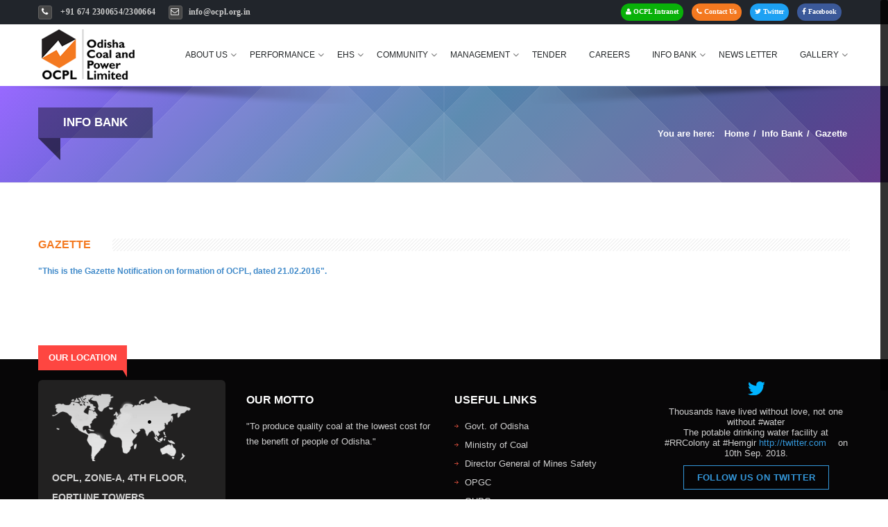

--- FILE ---
content_type: text/html
request_url: https://www.ocpl.org.in/Gazette.asp
body_size: 6609
content:
<!DOCTYPE html>
<html lang="en">
<head>
<title>::Welcome to OCPL ::</title>
<meta charset="utf-8">
<link rel="icon" href="img/favicon.ico" type="image/x-icon">
<link rel="shortcut icon" href="img/favicon.ico" type="image/x-icon"/>
<meta name="viewport" content="width=device-width, initial-scale=1.0">
<meta name="description" content="Your description">
<meta name="keywords" content="Your keywords">
<meta name="author" content="Your name">
<meta name="format-detection" content="telephone=no"/>
<link rel="stylesheet" href="css/bootstrap.css" type="text/css" media="screen">
<link rel="stylesheet" href="css/style.css" type="text/css" media="screen">
<link rel="stylesheet" href="css/RevolutionSlider/rev-shop.css" type="text/css" media="screen">
<link rel="stylesheet" href="css/elements.css" type="text/css" media="screen">


<!--[if lt IE 9]>
	<script src="docs-assets/js/ie8-responsive-file-warning.js"></script>
	<script src="https://oss.maxcdn.com/libs/html5shiv/3.7.0/html5shiv.js"></script>
	<script src="https://oss.maxcdn.com/libs/respond.js/1.3.0/respond.min.js"></script>

	<div style='text-align:center'><a href="http://windows.microsoft.com/en-US/internet-explorer/products/ie/home?ocid=ie6_countdown_bannercode"><img src="http://storage.ie6countdown.com/assets/100/images/banners/warning_bar_0000_us.jpg" border="0" height="42" width="820" alt="You are using an outdated browser. For a faster, safer browsing experience, upgrade for free today." /></a></div>  
  <![endif]-->
</head>
<body>
<!-- Preloader -->
<!--<div id="preloader">
	<div id="status"><img src="img/logo.png" alt=""><div class="spinner">
      <div class="bounce1"></div>
      <div class="bounce2"></div>
      <div class="bounce3"></div>
    </div></div>
</div>-->

<div class="main div-content">
  <div class="page-white">
    <!--==============================header=================================-->
     <div class="header_top">
    <div class="container">
      <!-- Contact Details -->
      <div id="contact-details">
        <ul>
          <li><i class="fa fa-phone"></i> <a href="tel:+91 6742300654/2300664">+91 674 2300654/2300664 </a></li>
          <li><i class="fa fa-envelope-o"></i><a href="/cdn-cgi/l/email-protection#a6cfc8c0c9e6c9c5d6ca88c9d4c188cfc8" target="_blank"><span class="__cf_email__" data-cfemail="4821262e2708272b382466273a2f662126">[email&#160;protected]</span></a></li>
          
        </ul>
      </div>
      
      <div class="social-top"> 
      <a href="https://www.ocpl.org.in/ocpl_pms/user/frmuser_login.aspx" id="top_contact" class="hvr-bounce-in" title="OCPL Intranet" target="_blank" style="background:#09b109;"><i class="fa fa-user"></i> OCPL Intranet</a> 
      	<a href="contactus.aspx" id="top_contact" class="hvr-bounce-in" title="Contact Us"><i class="fa fa-phone"></i> Contact Us</a> 
        <a href="https://twitter.com/OCPLOdisha" target="_blank" id="top_contact" class="hvr-bounce-in" title="Follow Us on Twitter" style="background:#1DA1F3;"><i class="fa fa-twitter"></i> Twitter</a> 
        <a href="https://www.facebook.com/OCPL.ODISHA/" target="_blank" id="top_contact" class="hvr-bounce-in" title="Follow Us on Facebook" style="background:#3B5999;"><i class="fa fa-facebook"></i> Facebook</a>
      	<!--<a href="https://twitter.com/OCPLOdisha" target="_blank" class="fa fa-twitter hvr-bounce-in" title="Follow Us on Twitter"></a>
        <a href="https://www.facebook.com/OCPL.ODISHA/" target="_blank" class="fa fa-facebook hvr-bounce-in" title="Follow Us on Facebook"></a>-->
      </div>
</div>
        <!-- Social Icons -->
        <div class="clear"></div>
      </div>
    </div>
   
    <!-- Navigation -->
    <!-- Navigation -->
  <div id="nav">
    <div class="nav-sticky">
      <div class="container navbar navbar_ clearfix">
        <div class="navbar-inner">
          <div class=" row">
            <!--============================== OWL MENU =================================-->
            <div class="owl-contener col-md-12  clearfix">
              <!-- Logo -->
              <h1 class="brand fleft"><a href="default.asp"><img src="img/logo.png" alt=""></a><span>Splash</span></h1>
              <!-- Search Field -->
             <!-- <div class="search-header">
                <form id="search-header" method="get" action="#" accept-charset="utf-8">
                  <input type="text" name="s" placeholder="Search..." class="search-form_it">
                  <input type="submit" value="" id="search-form_is">
                </form>
              </div>-->
              
              
              <!--=======================Menu========================-->
              		<div class="cat-title"></div>
              <ul class="owl-menu menu-content">
               
               <!--=========== Home ===============-->
                <!--<li class="single-dropdown" title="Home"><a href="default.asp"><i class="fa fa-home" style="font-size:18px; padding:0;"></i>
                  <div class="skewed_slide"></div>
                  </a></li>-->
                  
                  <!--=========== About ===============-->
                <li class="single-dropdown"><a href="#">ABOUT US
                  <div class="skewed_slide"></div>
                  </a>
                  
                  <ul class="owl-nav-list-single">
                    <li class="single-dropdown"><a href="Background.asp">Background</a></li>
                    <li class="single-dropdown"><a href="Mission_Vision.asp">Mission & Vision</a></li>
                    <li class="single-dropdown"><a href="Company_Structure.asp">Company Structure</a></li>
                    <!--<li class="single-dropdown"><a href="Policies.asp">Policies</a></li>-->
                    <li class="single-dropdown"><a href="Achievements.asp">Achievements</a></li>
                    <!--<li class="single-dropdown"><a href="Project_Development.asp">Project Development</a></li>-->
                    <li class="single-dropdown"><a href="Growth_Plan.asp">Growth Plan</a></li>
					<li class="single-dropdown"><a href="location.asp">Location</a></li>                     
                   </ul>               
                  
                  </li>
                  
                  <!--=========== Performance ===============-->
                <li class="single-dropdown"><a href="#">PERFORMANCE
                  <div class="skewed_slide"></div>
                  </a>
                  
                  <ul class="owl-nav-list-single">
                    <!--<li class="single-dropdown"><a href="Physical.asp">Physical</a></li>-->
                    <li class="single-dropdown"><a href="Financial.asp">Financial</a></li>
                    <li class="single-dropdown"><a href="Reports.asp">Annual Reports</a></li>
                    <li class="single-dropdown"><a href="Annual_Return.asp">Annual Return</a></li>
                   </ul>    
                  
                  
                  </li>
                  <!--=========== EHS ===============-->
                <li class="single-dropdown"><a href="#">EHS
                  <div class="skewed_slide"></div>
                  </a>
                  
                  <ul class="owl-nav-list-single">
                    <li class="single-dropdown"><a href="Mines_Safety.asp">Safety</a></li>
                    <li class="single-dropdown"><a href="Environment.asp">Environment</a></li> 
                    <li class="single-dropdown"><a href="cmn/Renewable-Energy-Policy-2022.pdf" target="_blank"> Renewable Energy Policy 2022 </a></li>                   
                   </ul>  
                  
                </li>
                
                <!--=========== Community ===============-->   
                <li class="single-dropdown"><a href="#">COMMUNITY
                  <div class="skewed_slide"></div>
                  </a>
                  
                  <ul class="owl-nav-list-single">                    
                    <li class="single-dropdown"><a href="Community.asp">Community Services</a></li>
                    <li class="single-dropdown"><a href="CSR.asp">CSR</a></li>
                    <li class="single-dropdown"><a href="RandR.asp">R&amp;R</a></li>
                   </ul>    
                  
                  
                </li>
                
                 
                <!--=========== Our People ===============-->
                <li class="single-dropdown"> <a href="#">MANAGEMENT
                  <div class="skewed_slide"></div>
                  </a>
                  <ul class="owl-nav-list-single">
                    <!--<li class="single-dropdown"><a href="HR_Vison.asp">HR Vision</a></li>-->
                    <li class="single-dropdown"><a href="Board_of_Directors.asp">Board of Directors</a></li>
                    <!--<li class="single-dropdown"><a href="key_persons.asp">Key Persons</a></li>-->
                    
                    </ul>  
                    </li>
                   
                 <!--=========== TENDER ===============-->
                <li class="single-dropdown mg-contact"><a href="Tender.asp">TENDER
                  <div class="skewed_slide"></div>
                  </a></li>
                            
                            
                 <!--=========== CAREERS ===============-->
                <li class="single-dropdown"><a href="Career.asp" target="_self">CAREERS
                  <div class="skewed_slide"></div>
                  </a>
                  
                  
                  </li>
                          
               
                <!--=========== INFO BANK ===============-->
                <li class="single-dropdown"><a href="#">INFO BANK
                  <div class="skewed_slide"></div>
                  </a>
                  
                  <ul class="owl-nav-list-single">
                    <!--<li class="single-dropdown"><a href="Circulars.asp">Circulars</a></li>
                    <li class="single-dropdown"><a href="Notices.asp">Notices</a></li>
                    <li class="single-dropdown"><a href="Manuals.asp">Manuals</a></li>-->
                    <li class="single-dropdown"><a href="Gazette.asp">Gazette</a></li>
                    <li class="single-dropdown"><a href="Whistle_Blower_Policy.asp">Whistle Blower Policy</a></li>
                    <li class="single-dropdown"><a href="Ethics_Officer.asp">Ethics Officer</a></li>                    
                    <li class="single-dropdown"><a href="#" >CSR Policy and Constitution</a>
                    	<ul class="owl-nav-list-single">
                        	<li class="single-dropdown"><a href="pdf/CSR_Policy_11_09_2023_n.pdf" target="_blank">CSR Policy</a></li>
                        	<li class="single-dropdown"><a href="pdf/Composition_of_CSR_Committee_11_09_2023.pdf" target="_blank">Constitution of CSR Committee</a></li>
                            <li class="single-dropdown"><a href="pdf/Re-Constitution_of_CSR_Committee.pdf" target="_blank">Re- constitution of CSR Committee (22nd Nov 2022)</a></li>
                            <li class="single-dropdown"><a href="pdf/Reconsitution_of_CSR_Committee.pdf" target="_blank">Re-constitution of CSR Committee (24th Jan 2024)</a></li>
                             <li class="single-dropdown"><a href="pdf/Re-Constitution_of_CSR_Committee_5th_Oct_2024.pdf" target="_blank">Re-Constitution of CSR Committee (5th Oct 2024)</a></li>
                             <li class="single-dropdown"><a href="pdf/Re-Constitution_of_CSR_Committee_30th_March_2025.pdf" target="_blank">Re-Constitution of CSR Committee (30th March 2025)</a></li>
                            
                        </ul>
                    </li>
					<li class="single-dropdown"><a href="pdf/Asset_Management_Policy.pdf" target="_blank">Asset Management Policy</a></li>
                    
                    
                    </ul> 
                  
                  </li>
                  
                  <!--=========== NEWS LETTER ===============-->
                <li class="single-dropdown mg-contact"><a href="Newsletter.asp">NEWS LETTER
                  <div class="skewed_slide"></div>
                  </a></li>

                  <!--=========== GALLERY ===============-->
                  <li class="single-dropdown mg-contact"><a href="#">GALLERY
                  	<div class="skewed_slide"></div>
                  	</a> 
                  	<ul class="owl-nav-list-single">
                    	<li class="single-dropdown"><a href="media_gallery.asp">Media Gallery</a></li>
                    	<li class="single-dropdown"><a href="photo_gallery.asp">Photo Gallery</a></li> 
                        <li class="single-dropdown"><a href="#">Monthly Award Gallery</a>
                         	
                            <ul class="owl-nav-list-single">
                        	<li class="single-dropdown"><a href="Swachh_Saarathi_Award.asp" target="_blank"> Swachh Saarathi Award</a></li>
                        	<li class="single-dropdown"><a href="safety_Awarded.asp" target="_blank">Safety Award</a></li>
                           
                            
                        </ul>
                        
                        </li>
                    </ul> 
                  
                  </li>
                  
              </ul>
            </div>
          </div>
        </div>
      </div>
    </div>
  </div>  
    <!--==============================content=================================-->
    <!-- Inner Header -->
    <section class="inner-header">
    <div class="container"> <div class="row"> <div class="col-md-12">
        <div class="caption-wrap"> <span class="header-caption1">INFO BANK</span><br>
        <!--<span class="header-caption2"> components, javascript plugins! </span> --></div>
        
        
        


          <ul class="breadcrumbs">
            <li>You are here: </li>
            <li><a href="default.asp">Home</a>/</li>
            <li><a href="Gazette.asp">Info Bank</a>/</li>

            <li><a href="#">Gazette</a></li>
            

          </ul>

        
        
    </div> </div> </div> 
    </section>
    <!--=======second=======-->
    <div class="second">
      <div class="container">
        <!-- who we are -->
        <div class="row">
          <div class="col-md-12 bot-40 animated out" data-animation="fadeInLeft" data-delay="400">
            <h3 class="title"> <span>Gazette</span> </h3>
            
            <p class="text1"><a href="pdf/Gazette_Notification_21.02.20151.pdf" target="_blank">
            "This is the Gazette Notification on formation of OCPL, dated 21.02.2016".</a>
            </p>
            
            </div>
            
              
               
        <!-- Progress Bar -->
        <!--<article class="col-md-5 bot-40 animated out" data-animation="fadeInRight" data-delay="400">
          <h3 class="title"><span>Our Experties</span></h3>
          <p>Accusantium dolorem laudantium, totam rem aperiam, <strong>eaque ipsa quae ab illo</strong> inventore. veritatis et quasi architecto beatae vitae dicta sunt explicabo. Nemo enim ipsam voluptatem quia sit aspernatur.</p>
          <div class="pro-bar-container ">
            <div class="pro-bar bar-100 color-turquoise" data-pro-bar-percent="60" data-pro-bar-delay="300">
              <p><i class="fa fa-html5"></i> HTML 5 60%</p>
            </div>
          </div>
          <div class="pro-bar-container">
            <div class="pro-bar bar-90 color-emerald" data-pro-bar-percent="88" data-pro-bar-delay="600">
              <p><i class="fa fa-css3"></i> CSS3 88%</p>
            </div>
          </div>
          <div class="pro-bar-container">
            <div class="pro-bar bar-80 color-peter-river" data-pro-bar-percent="95" data-pro-bar-delay="900">
              <p><i class="fa fa-anchor"></i> Jquery 95%</p>
            </div>
          </div>
          <div class="pro-bar-container">
            <div class="pro-bar bar-70 color-amethyst" data-pro-bar-percent="74" data-pro-bar-delay="1200">
              <p><i class="fa fa-wordpress"></i> Wordpress 74%</p>
            </div>
          </div>
        </article>-->

        </div>
      </div>
    </div>
    <!--=======third=======-->
    <!--<div class="parallax-2 center animated fadeIn in">
      <div class="par-overlay2"></div>
        <div class="container">
          <!-- Strip with button -->
         <!-- <div class="row">
            <div class="col-md-12 ">
              <h3>one stop place for all your shopping needs</h3>
              <p>&nbsp;</p>
            </div>
          </div>
        </div>
    </div>-->
    <!--=======Fifth=======-->
   
  
    <!--======= Row Blue =======-->
  <!--<div class="row-blue">
    <div class="container">
      <div class="row">
        <div class="col-md-9">
          <h3>&nbsp;Laptop Accessories @ Lowest Price</h3>
          <p>&nbsp;Don't Forget to contact Us. Thnaks so much!</p>
        </div>
        <div class="col-md-3"> <a class="btn-purchage-white" href="#">Contact Us</a> </div>
      </div>
    </div>
  </div>-->

  <!--==============================footer=================================-->
  <footer id="footer">
    <div class="container">
      <div class="row">
        <!--Footer Location-->
        <div class="col-md-3 rel">
          <!--Footer tooltip-->
          <div class="location-tip">Our Location
            <div class="tooltip-bottom"></div>
          </div>
          <!--box-dark starts-->
          <div class="box-color"> <img alt="Location" src="img/map.png">
            <address>
            OCPL,
            ZONE-A, 4TH FLOOR,
            FORTUNE TOWERS,
            CHANDRASEKHARPUR, 
            BHUBANESWAR - 751023,
            ODISHA, INDIA,
            Telephone:+91 674 2300654/2300664<br />
E-mail: <a href="/cdn-cgi/l/email-protection" class="__cf_email__" data-cfemail="c0a9aea6af80afa3b0aceeafb2a7eea9ae">[email&#160;protected]</a>
            </address>
           <!-- <a href="#" class="animBtn"> <span class="border"></span> <span class="top"></span> <span class="right"></span> <span class="bottom"></span>
            <span class="left"></span> <span class="text">Lets work together</span> </a>--></div>
        </div>
        <!--Footer Right -->
        <div class="col-md-9">
          <div class="row">
            <!--Footer About-->
            <div class="col-md-4">
              <h3>Our Motto</h3>
              <p>"To produce quality coal at the lowest cost for the benefit of people of Odisha.&quot;</p>
            </div>
            <!--Footer Links-->
            <div class="col-md-4">
              <h3>Useful Links</h3>
              <ul class="footer-list">
              <li><a href="http://www.odisha.gov.in/" target="_blank">Govt. of Odisha</a></li>
                <li><a href="http://coal.nic.in" target="_blank">Ministry of Coal</a></li>
                <li><a href="http://dgms.gov.in/" target="_blank">Director General of Mines Safety</a></li>
                <li><a href="http://www.opgc.co.in" target="_blank">OPGC</a></li>
                <li><a href="http://www.ohpcltd.com/" target="_blank">OHPC</a></li>
                </ul>
            </div>
            <!--Footer Twitter-->
            <div class="col-md-4">
              <!--// TWITTER FEEDS STARTS-->
              <div class="TwitterFeeds">
                <div class="TwitterLogo"><img src="img/twitter-icon.png" alt="twitter logo" /></div>
                <span class="tweet">
                <!--<a class="twitter-timeline" href="https://twitter.com/OCPLOdisha?ref_src=twsrc%5Etfw">Tweets by OCPLOdisha</a> 
				<script async src="https://platform.twitter.com/widgets.js" charset="utf-8"></script>-->
                Thousands have lived without love, not one without #water<br />The potable drinking water facility at #RRColony at #Hemgir <a class="t-link" href="https://twitter.com/OCPLOdisha" target="_blank">http://twitter.com</a> <span class="twit-date">on 10th Sep. 2018.</span></span>
                <!--// TWITTER FOLLOW STARTS-->
                <a href="https://twitter.com/OCPLOdisha" target="_blank" class="animBtn"> <span class="border"></span> <span class="top"></span> <span class="right"></span> <span class="bottom"></span> <span class="left"></span> <span class="text">Follow us on twitter</span> </a>
                <!--// TWITTER FOLLOW ENDS-->
                <br /><br />
                  <iframe src="https://www.facebook.com/plugins/like.php?href=http%3A%2F%2Fwww.facebook.com%2FOCPL.ODISHA&width=300&layout=button_count&action=like&size=small&show_faces=true&share=true&height=46&appId" width="180" height="20" style="border:none; overflow:hidden"  scrolling="no" frameborder="0" allowTransparency="true"></iframe>
          
          <!--facebook like and share-->
              </div>
              <!--// TWITTER FEEDS ENDS-->
            </div>
          </div>
          <!--Footer separator-->
          <div class="footer-separator">
          <!--facebook like and share-->
        
          </div>
          
          <!--Footer Logo-->
          <p id="foot-para"> &copy; Copyright 2016. OCPL All Rights Reserved. Powered by <a href="http://www.allaysoft.com" target="_blank">Allay Software Solutions</a>
          </p>
          <!--Footer Logo-->
          <ul class="footer-links fright">
            <li><a href="rti.asp">RTI</a></li>
            <li><a href="sitemap.asp">Site Map</a></li>
            <li><a href="disclaimer.asp">Disclaimer</a></li>
          </ul>
        </div>
      </div>
    </div>
  </footer>
<div id="cd-nav"> <a class="cd-nav-trigger">Menu <span></span></a>
  <div id="cd-pop-form">
    <div class="cd-wrap-form">
      <!-- contact form -->
      <h3>Contact Us</h3>
      <form class="form1" method="post"  action="cmn/mailsend1.asp">
        <div class="success">
          <div class="success_txt">Contact form submitted!<br />
            <strong> We will be in touch soon.</strong></div>
        </div>
        <fieldset>
        <label class="name col-md-12">
        <input type="text" placeholder="Enter Name:" id="nm" name="nm">
        <span class="error">*This is not a valid name.</span> <span class="empty">*This field is required.</span> </label>
        <label class="email col-md-12">
        <input type="text"  placeholder="Enter Email:"  id="email" name="email">
        <span class="error">*This is not a valid email address.</span> <span class="empty">*This field is required.</span> </label>
        
        <label class="phone col-md-12">
        <input type="text"  placeholder="Enter Phone No:"  id="phone" name="phone">
        <span class="error">*This is not a valid mobile mumber.</span> <span class="empty">*This field is required.</span> </label>
        
        <label class="message col-md-12">
        <textarea id="msg" name="msg" placeholder="Message:"></textarea>
        <span class="error">*The message is too short.</span> <span class="empty">*This field is required.</span> </label>
        <div class="clear"></div>
        <div class="link-form col-md-12"><input type="button" value="Send Message" name="btnMprofile" id="Button1" onclick="openFromButton()"  class="send_button" style="background:#F60; width:200px; display:block; margin: 0 0px 13px 0; border-radius:5px; border:none; outline:none;">
        </div>
       
        </fieldset>
      </form>
    </div>
  </div>
</div>
</div>
<!-- Jquery Starts  -->
<script data-cfasync="false" src="/cdn-cgi/scripts/5c5dd728/cloudflare-static/email-decode.min.js"></script><script type="text/javascript" src="js/jquery.js"></script>
<!-- Rev Slider  -->
<script type="text/javascript" src="js/rev/jquery.themepunch.plugins.min_n.js"></script>
<script type="text/javascript" src="js/rev/jquery.themepunch.revolution.min_n.js"></script>
<script type="text/javascript">

				var tpj=jQuery;
							
				var revapi1;
				
				tpj(document).ready(function() {
				
				if (tpj.fn.cssOriginal != undefined)
					tpj.fn.css = tpj.fn.cssOriginal;
				
				if(tpj('#rev_slider_1_1').revolution == undefined)
					revslider_showDoubleJqueryError('#rev_slider_1_1');
				else
				   revapi1 = tpj('#rev_slider_1_1').show().revolution(
					{
						delay:2000,
						startwidth:1170,
						startheight:350,
						hideThumbs:200,
						
						thumbWidth:100,
						thumbHeight:50,
						thumbAmount:5,
						
						navigationType:"both",
							navigationArrows:"solo",
							navigationStyle:"round",

							touchenabled:"on",
							onHoverStop:"off",

							navigationHAlign:"center",
							navigationVAlign:"bottom",
							navigationHOffset:0,
							navigationVOffset:30,

							soloArrowLeftHalign:"left",
							soloArrowLeftValign:"center",
							soloArrowLeftHOffset:20,
							soloArrowLeftVOffset:0,

							soloArrowRightHalign:"right",
							soloArrowRightValign:"center",
							soloArrowRightHOffset:20,
							soloArrowRightVOffset:0,

							shadow:0,
							fullWidth:"on",
							fullScreen:"off",

							stopLoop:"off",
							stopAfterLoops:-1,
							stopAtSlide:-1,


							shuffle:"off",

							autoHeight:"off",
							forceFullWidth:"off",

							hideThumbsOnMobile:"off",
							hideBulletsOnMobile:"on",
							hideArrowsOnMobile:"on",
							hideThumbsUnderResolution:0,

							hideSliderAtLimit:0,
							hideCaptionAtLimit:768,
							hideAllCaptionAtLilmit:0,
							startWithSlide:0,
							videoJsPath:"plugins/revslider/rs-plugin/videojs/",
							fullScreenOffsetContainer: ""
						});
				
				});	//ready
				
			</script>
<script type="text/javascript" src="js/owl-scripts.js"></script>
<script type="text/javascript" src="js/pin.js"></script>
<script defer src="https://static.cloudflareinsights.com/beacon.min.js/vcd15cbe7772f49c399c6a5babf22c1241717689176015" integrity="sha512-ZpsOmlRQV6y907TI0dKBHq9Md29nnaEIPlkf84rnaERnq6zvWvPUqr2ft8M1aS28oN72PdrCzSjY4U6VaAw1EQ==" data-cf-beacon='{"version":"2024.11.0","token":"10b66537d4ff470b986bad3bac52ddc3","r":1,"server_timing":{"name":{"cfCacheStatus":true,"cfEdge":true,"cfExtPri":true,"cfL4":true,"cfOrigin":true,"cfSpeedBrain":true},"location_startswith":null}}' crossorigin="anonymous"></script>
</body>
</html>


--- FILE ---
content_type: text/css
request_url: https://www.ocpl.org.in/css/style.css
body_size: 21543
content:
/*------------------------------------------------------------------
[Table of contents]

01. Import Google Web Fonts
02. Global
03. Headings
04. Main elements ( margins, paddings, specings, float... etc... )
05. Left Navigation Column Layout
06. Shadow
07. Row Style
08. Service thumbnail style
09. Showcase
10. Expending Icon
11. SERVICES SECTION
12. Thumbnails
13. Project
14. Buttons
15. Timeline
16. Blog
17. Ribbon
18. Box Style
19. Flickr
20. Tag
21. Archive
22. Inner Header
23. Search Field
24. Header info
25. Top social icon
26. Navigation
27. Section
28. Content
29. Icon col style
30. Divider
31. Block Indent
32. List Style
33. Box staff
34. Latest News
35. Search
36. MAP
37. Twitter
38. Footer
39. Other responsive elements
-------------------------------------------------------------------*/



/*=========================================================================
 01. Google Web Fonts
=========================================================================*/

@import url(http://fonts.googleapis.com/css?family=Open+Sans:400,300,600,700,800);
@import url(http://fonts.googleapis.com/css?family=Raleway:400,100,200,300,500,600,700,800,900);
@import url(http://fonts.googleapis.com/css?family=Lora:400,700,400italic,700italic);
@import url(http://fonts.googleapis.com/css?family=Open+Sans+Condensed:300,300italic,700);

/*=========================================================================
 02. Global
=========================================================================*/


html { height:100%; }


body:after { position:absolute; display:block; content:''; top:0; left:0; bottom:0; right:0; z-index:-3; }

.main { width:100%; height:auto; min-height:100%; }

*, *:after, *:before { -webkit-box-sizing: border-box; -moz-box-sizing: border-box; box-sizing: border-box; }

p { margin: 10px 0 15px 0;}
 a[href^="tel:"] {
color:inherit;
text-decoration:none;
}

a:hover { text-decoration:none; }

a { outline:none; -webkit-transition:0.3s; -moz-transition:0.3s; -o-transition:0.3s; transition:0.3s; }

/*=========================================================================
 03. Headings
=========================================================================*/

h1, h2, h3, h4, h5, h6 { color: #f47920; font-family: 'Open Sans', Arial, sans-serif; font-weight: 700; line-height: normal; margin-bottom: 18px; text-transform: uppercase; }

h1 { font-size: 30px; }

h2 { font-size: 24px; }

h3 { font-size: 16px; }

h4 { font-size: 14px; }

h5 { font-size: 12px; }

h6 { font-size: 10px; }

#pa ul li{ list-style:circle; font-size:16px;}

/* Heading style */


.title { background: url("../img/pattern-stripes.png") repeat scroll 0 50% rgba(0, 0, 0, 0); padding: 0 !important; overflow: hidden; }

.title span { background: none repeat scroll 0 0 #FFFFFF; float: left; padding: 0 31px 0 0 !important; }

.title-center { font-size: 32px; font-weight: 500; color: #333; width: 70%; margin: 20px auto 40px; overflow: hidden; text-align: center; line-height: 32px; }

.title-center:before, .title-center:after { content: ""; vertical-align: top; display: inline-block; width: 50%; height: 15px; border-bottom: 4px double #ccc; margin: 0 2% 0 -55%; }

.title-center:after { margin: 0 -55% 0 2%; }

.text-center { color: #666666; font-family: 'Open Sans', Arial, sans-serif; font-size: 18px; font-weight: 500; line-height: 32px; margin-bottom: 40px; }

/*=========================================================================
 04. Main elements ( margins, paddings, specings, float... etc... )
=========================================================================*/

.dis-block { display:block; }

.heig { height: 100%; }

.wrapper, .extra-wrap, .wrapper-extra { overflow:hidden; }

/***** Text style *****/
.link_btn{
    position: absolute;
    bottom: 0px;
    z-index: 1;
    width: 100%;
    background: #fbf5f0;
	color:#000 !important;
	transition:0.5s ease;
		}
.financial_text:hover .link_btn{
	bottom: 150px;
	background: black;
	color:#fff !important;
	transition:0.5s ease;
	
	}
.financial_text{
	background:#fbf5f0;
	width:100%;
	border:1px solid #b3acac;
	text-align:center;
	font-size:13px;
	border-radius:4px;
	transition:0.5s ease;
}
.financial_text a{
	color:#000;
	display:block;
	padding:15px 0;
	transition:0.5s ease;
}
.financial_text:hover{
	background:#000;
	transition:0.5s ease;
}
.financial_text:hover > a{
	color:#fff;
	transition:0.5s ease;
}
.text1 { color: #676767; font-size: 12px; font-weight: 600; text-decoration: none; text-align:justify;}

.text2 { color: #000; display: block; font-size: 14px; font-weight: 600; margin-bottom: 3px; margin-top: 14px; }

.text3 { color: #101010; font-size: 15px; font-weight: 100; line-height: 38px; text-decoration: none; }
/***** Image full width *****/
.text4 { color: #428BDC; font-size: 12px; font-weight: 600; text-decoration: none; text-align:justify;}
.fixed-img img { width: 100%; }

/***** Float Left and right *****/
.fleft { float:left; }

.fright { float:right; }
/***** Text left, right and center *****/

.center { text-align: center !important; }

.tleft { text-align: left !important; }

.tright { text-align: right !important; }
/***** margin top *****/


.top-0 { margin-top: 0 !important; }

.top-16 { margin-top: 16px !important; }

.top-30 { margin-top: 30px !important; }

.top-40 { margin-top: 40px !important; }

.top-60 { margin-top: 60px !important; }



/***** margin right *****/


.last { margin-right: 0 !important; }

/***** margin *****/

.indent-1 { margin: 45px 0 28px; }

.indent-2 { margin-top: 59px !important; }

.indent-3 { margin: 30px 0 18px !important; }

/***** margin right *****/

.ident-right-1 { margin-right: 18px; }

.ident-right-2 { margin-right: 40px; }

/***** margin bottom *****/

.bot-0 { margin-bottom: 0 !important; }

.bot-40 { margin-bottom: 40px !important; }

.bot-60 { margin-bottom: 60px !important; }

.bot-70 { margin-bottom: 70px !important; }

.bot-80 { margin-bottom: 80px !important; }

.bot-20 { margin-bottom: 20px !important; }

.bot-30 { margin-bottom: 30px !important; }

.p0 { margin-bottom: 0px !important; }

.p1 { margin-bottom: 17px !important; }

.p2 { margin-bottom: 8px !important; }

.p3 { margin-bottom: 30px !important; }

#foot-para{
	float:left;
	margin-top:0;
}

.achievements{
	padding-left:15px;
}
.coalmine_township{
	padding:3%; 
	box-shadow:0 0 20px -5px #c3c3c3;
	transition:0.5s ease;
}

.coalmine_township:hover{
	box-shadow:0 0 25px -2px #c3c3c3;
	transition:0.5s ease;
}

/***** Link *****/


.link { display:inline-block; color:#3498DB; font-size:13px; line-height:22px; position:relative; padding: 0 0 0 14px; }

.link:hover span { background-position:0 0; }

.link:hover { color:#000; }

.link span { background:url(../img/bg-link.png) right 0 no-repeat; width:14px; height:5px; display:block; position:absolute; right:0; top:8px; }

#content ul { list-style:none; }


.img-border { display: block; margin: 4px 0 18px 1px; }


/***** Header Center Logo *****/

.full-center-logo { background: none repeat scroll 0 0 #f7f7f7; border-bottom: 1px solid #eeeeee; padding: 20px 0; text-align: center; }


/*=========================================================================
 05. Left Navigation Column Layout 
=========================================================================*/

/***** Vertical column *****/

.vertical-col1 .container, .vertical-col2 .container { width: 100%; padding-left: 60px; padding-right: 60px; }

.vertical-col1 { float: left; position: fixed; height: 100%; width: 100%; -webkit-box-shadow: 0 0 7px rgba(0, 0, 0, 0.13); -moz-box-shadow: 0 0 7px rgba(0, 0, 0, 0.13); box-shadow: 0 0 7px rgba(0, 0, 0, 0.13); z-index: 999; }

.vertical-col2 { background: none repeat scroll 0 0 #ffffff; float: left; margin-top: 112px; overflow: hidden; width: 100%; }

.vertical-col1 .navbar_ .brand { background: none repeat scroll 0 0 #FFFFFF; display: inline-block; margin: 0 auto; padding: 30px 0; text-align: center; width: 100%; }

.vertical-col1 .cat-title { right: 76px; top: 32px; }

.vertical-col1 address { color: #666666; font-family: open sans Condensed; font-size: 16px; font-weight: 600; line-height: 34px; margin-top: 10px; padding-top: 46px; text-align: center; text-shadow: 0 1px 0 #ffffff; }

.vertical-col1 .social-top { background: none repeat scroll 0 0 #242f36; border-top: 1px solid rgba(0, 0, 0, 0.07); bottom: 0; height: 100px; left: 0; overflow: hidden; padding: 30px 0 0; position: absolute; width: 100%; }

.vertical-col1 .header_top { background: -moz-linear-gradient(270deg, #EEEEEE 0%, #DFDFDF 31%);/* FF3.6+ */ background: -webkit-gradient(linear, 270deg, color-stop(0%, #EEEEEE), color-stop(31%, #DFDFDF));/* Chrome,Safari4+ */ background: -webkit-linear-gradient(270deg, #EEEEEE 0%, #DFDFDF 31%);/* Chrome10+,Safari5.1+ */ background: -o-linear-gradient(270deg, #EEEEEE 0%, #DFDFDF 31%);/* Opera 11.10+ */ background: -ms-linear-gradient(270deg, #EEEEEE 0%, #DFDFDF 31%);/* IE10+ */ filter: progid:DXImageTransform.Microsoft.gradient(startColorstr='#EEEEEE', endColorstr='#DFDFDF', GradientType='1'); /* for IE */
background: linear-gradient(180deg, #EEEEEE 0%, #DFDFDF 31%);/* W3C */ height: 100%; }

.vertical-col1 .social-top a { color: #fff; font-size: 21px; }

.vertical-col1 .header_top { position: relative; }

.vertical-col1 .header_top:before { background: none repeat scroll 0 0 #FFFFFF; border-bottom: 1px solid rgba(0, 0, 0, 0.17); content: ""; height: 60px; left: 0; position: absolute; top: -42px; -moz-transform: rotate(0deg) scale(1, 1) skewX(0deg) skewY(12deg) translate(0px, 0px);/* FF3.5+ */ -webkit-transform: rotate(0deg) scale(1, 1) skew(0deg, 12deg) translate(0px, 0px);/*Saf3.1+, Chrome*/ -o-transform: rotate(0deg) scale(1, 1) skew(0deg, 12deg) translate(0px, 0px);/* Opera 10.5 */ -ms-transform: rotate(0deg) scale(1, 1) skew(0deg, 12deg) translate(0px, 0px);/* IE 9 */ transform: rotate(0deg) scale(1, 1) skew(0deg, 12deg) translate(0px, 0px); width: 50%; }

.vertical-col1 .header_top:after { background: none repeat scroll 0 0 #FFFFFF; border-bottom: 1px solid rgba(0, 0, 0, 0.17); content: ""; height: 60px; right: 0; position: absolute; top: -42px; -moz-transform: rotate(0deg) scale(1, 1) skewX(0deg) skewY(-12deg) translate(0px, 0px);/* FF3.5+ */ -webkit-transform: rotate(0deg) scale(1, 1) skew(0deg, -12deg) translate(0px, 0px);/*Saf3.1+, Chrome*/ -o-transform: rotate(0deg) scale(1, 1) skew(0deg, -12deg) translate(0px, 0px);/* Opera 10.5 */ -ms-transform: rotate(0deg) scale(1, 1) skew(0deg, -12deg) translate(0px, 0px);/* IE 9 */ transform: rotate(0deg) scale(1, 1) skew(0deg, -12deg) translate(0px, 0px); width: 50%; }

.vertical-col1 #nav:before { background: none repeat scroll 0 0 rgba(0, 0, 0, 0); }

.vertical-col1 .owl-menu > li > a { padding: 22px 31px; }
@media (min-width: 1200px) {
.vertical-col1 {
width: 21%;
}
.vertical-col2 {
width: 79%;
margin-left: 21%;
}
}
@media (min-width: 992px) {
.vertical-col1 {
width: 21%;
}
.vertical-col2 {
width: 79%;
margin-left: 21%;
margin-top: 0;
}
}
@media (max-width: 768px) {
.vertical-col1 {
width: 100%;
}
.vertical-col2 {
width: 100%;
margin-left: 0;
margin-top: 112px;
}
}



/*=========================================================================
 06. Shadow
=========================================================================*/

.shadowdrop { bottom: -49px; position: absolute; text-align: center; z-index: 0; }

.shadowdrop > img { width: 100%; }

/*=========================================================================
 07. Row Style
=========================================================================*/
/*RR Page */

.rrpara{
	font-weight:bold;
	padding:10px 0 10px 45px;
	margin:0;
	border-bottom:1px solid #dddddd;
	background: #3063a0;
    color: #fff;
    text-transform: uppercase;
	position:relative;
	top:25px;
	left:-25px;
}

.rrpara:before {
    border-color: rgba(51, 51, 51, 0.7) rgba(51, 51, 51, 0.7) rgba(0, 0, 0, 0) rgba(0, 0, 0, 0) ;
    border-style: solid;
    border-width: 12px;
    bottom: -24px;
    content: "";
    left: 0;
    position: absolute;
}


.list_container{
	width:95%;
	margin:auto;
	min-height:380px;
	box-shadow: 0 0px 8px 0px #cac8c8;
	-webkit-box-shadow: 0 0px 8px 0px #cac8c8;
	-moz-box-shadow: 0 0px 8px 0px #cac8c8;
	-ms-box-shadow: 0 0px 8px 0px #cac8c8;
	-o-box-shadow: 0 0px 8px 0px #cac8c8;
	position:relative;
	transition:0.5s ease;
	-webkit-transition:0.5s ease;
	-moz-transition:0.5s ease;
	-ms-transition:0.5s ease;
	-o-transition:0.5s ease;
}

.list_container:hover{
	box-shadow: 0 0px 20px 0px #999797;
	-webkit-box-shadow: 0 0px 20px 0px #999797;
	-moz-box-shadow: 0 0px 20px 0px #999797;
	-ms-box-shadow: 0 0px 20px 0px #999797;
	-o-box-shadow: 0 0px 20px 0px #999797;
	transition:0.5s ease;
	-webkit-transition:0.5s ease;
	-moz-transition:0.5s ease;
	-ms-transition:0.5s ease;
	-o-transition:0.5s ease;
}

.list_container:after{
	border-color: rgba(0, 0, 0, 0) rgba(48, 99, 160, 1) rgba(48, 99, 160, 1) rgba(0, 0, 0, 0);
    border-style: solid;
    border-width: 50px;
    bottom: 0px;
    content: "";
    right: 0;
    position: absolute;
}
.page_subheader{
	color: #428bca;
	font-size: 14px;
	font-weight: 600; 
	text-decoration: none;
}
.rrlist{
	padding:20px 20px 20px 40px;
	list-style: disc;
	margin-top:20px;
	font-size:12px;
	font-weight:600;
}
.status_btn{
	color: #ffffff !important;
	background-color:#FF5A52;
	border:none !important;
	outline:none !important;
	text-transform:uppercase;
	/*animation:blinkingText 0.8s infinite;*/
	animation-name: example;
	-webkit-animation-name: example; 
	-moz-animation-name: example;
	-ms-animation-name: example;
	-o-animation-name: example;
	animation-duration:2s;
  	-webkit-animation-duration:2s; 
  	-moz-animation-duration:2s;
 	-ms-animation-duration:2s;
	-o-animation-duration:2s;
	animation-iteration-count: infinite;
	-webkit-animation-iteration-count: infinite;
	-moz-animation-iteration-count: infinite;
	-ms-animation-iteration-count: infinite;
	-o-animation-iteration-count: infinite;
	cursor:pointer;
}
@-webkit-keyframes example {
  0% {background-color: #FF5A52;}
  50% {background-color: #FCBF3C;}
  100% {background-color: #FF5A52;}
}
@-moz-keyframes example {
  0% {background-color: #FF5A52;}
  50% {background-color: #FCBF3C;}
  100% {background-color: #FF5A52;}
}
@-ms-keyframes example {
  0% {background-color: #FF5A52;}
  50% {background-color: #FCBF3C;}
  100% {background-color: #FF5A52;}
}
@-o-keyframes example {
  0% {background-color: #FF5A52;}
  50% {background-color: #FCBF3C;}
  100% {background-color: #FF5A52;}
}


.status_btn2{
	color: #ffffff !important;
	background-color:#14DEBD;
	border:none !important;
	outline:none !important;
	text-transform:uppercase;
	/*animation:blinkingText 0.8s infinite;*/
	animation-name: example1;
	-webkit-animation-name: example1;
	-moz-animation-name: example1;
	-ms-animation-name: example1;
	-o-animation-name: example1;
	animation-duration:2s;
  	-webkit-animation-duration:2s;
  	-moz-animation-duration:2s;
 	-ms-animation-duration:2s;
	-o-animation-duration:2s;
	animation-iteration-count: infinite;
	-webkit-animation-iteration-count: infinite;
	-moz-animation-iteration-count: infinite;
	-ms-animation-iteration-count: infinite;
	-o-animation-iteration-count: infinite;
	cursor:pointer;
}
@-webkit-keyframes example1 {
  0% {background-color: #468DEB;}
  50% {background-color: #14DEBD;}
  100% {background-color: #468DEB;}
}
@-moz-keyframes example1 {
  0% {background-color: #468DEB;}
  50% {background-color: #1263F7;}
  100% {background-color: #468DEB;}
}
@-ms-keyframes example1 {
  0% {background-color: #468DEB;}
  50% {background-color: #1263F7;}
  100% {background-color: #468DEB;}
}
@-o-keyframes example1 {
  0% {background-color: #468DEB;}
  50% {background-color: #1263F7;}
  100% {background-color: #468DEB;}
}


.status_btn3{
	color: #ffffff !important;
	background-color:#25BA49;
	border:none !important;
	outline:none !important;
	text-transform:uppercase;
	/*animation:blinkingText 0.8s infinite;*/
	animation-name: example2;
	-webkit-animation-name: example2; 
	-moz-animation-name: example2;
	-ms-animation-name: example2;
	-o-animation-name: example2;
	animation-duration:2s;
  	-webkit-animation-duration:2s; 
  	-moz-animation-duration:2s;
 	-ms-animation-duration:2s;
	-o-animation-duration:2s;
	animation-iteration-count: infinite;
	-webkit-animation-iteration-count: infinite;
	-moz-animation-iteration-count: infinite;
	-ms-animation-iteration-count: infinite;
	-o-animation-iteration-count: infinite;
	cursor:pointer;
}
@-webkit-keyframes example2 {
  0% {background-color: #9CCC31;}
  50% {background-color: #25BA49;}
  100% {background-color: #9CCC31;}
}
@-moz-keyframes example2 {
  0% {background-color: #9CCC31;}
  50% {background-color: #25BA49;}
  100% {background-color: #9CCC31;}
}
@-ms-keyframes example2 {
  0% {background-color: #9CCC31;}
  50% {background-color: #25BA49;}
  100% {background-color: #9CCC31;}
}
@-o-keyframes example2 {
  0% {background-color: #9CCC31;}
  50% {background-color: #25BA49;}
  100% {background-color: #9CCC31;}
}

.status_btn:focus, .status_btn2:focus, .status_btn3:focus{
	border:none;
	outline:none;
}

.btn_close{
	background-color:#FF5A52 !important;
	color:#fff !important;
}

/*@keyframes blinkingText{
    0%{     color: #d5d5d5;    }
    50%{    color: #fff; }
    100%{   color: #d5d5d5;    }
}*/


/*RR Page end */
.row-gradient { background:url("../img/pattern2.svg") no-repeat scroll center bottom, linear-gradient(-45deg, #673c8e, #236295, #9869ff) repeat scroll 0 0 rgba(0, 0, 0, 0); background-size:cover;   /*if ie9 */ filter: progid:DXImageTransform.Microsoft.gradient( startColorstr='#673c8e', endColorstr='#9869ff', GradientType=1 ); /* IE6-8 fallback on horizontal gradient */
height: 100%; margin: 0 auto; padding: 60px 0; position: relative; width: 100%; }

.row-gradient .testi-i-wrap p { font-family: 'Raleway', sans-serif !important; font-size: 22px !important; line-height: 32px !important; color: #fff !important; text-shadow: 0 1px 1px #000 !important; }

.row-gradient .testi-i-img { border-color: rgba(0, 0, 0, 0.3) !important; box-shadow: 0 0 1px rgba(0, 0, 0, 0.7) !important; }

.row-gradient .testi-i-wrap > i { color: #000 !important; }

.row-gradient .testi-i-wrap > h3 > a { color: #000 !important; }

.row-gradient .testi-i-wrap > span { color: #000 !important; }

.row-gradient #progressBar-il { background-color: rgba(0, 0, 0, 0.3) !important; }

.row-gradient #bar-il { background-color: #9869ff !important; }

.row-blue { background: url(../img/texture-bg.png) repeat fixed 0 0 #ff6a0e; display: block; padding: 60px 0; position: relative; }

.row-blue:before { content: ""; position: absolute; top: 0; left: 50%; margin-left: -18px; border-style: solid; border-width: 18px 17px; border-color: #FFFFFF rgba(0, 0, 0, 0) rgba(0, 0, 0, 0); width: 37px; }

.row-blue h3 { color: #ffffff; font-size: 26px; font-weight: 400; margin: 0 0 3px; text-transform: uppercase; }

.row-blue p { color: #e1e1e1; font-size: 15px; margin-bottom: 0px; }



/*=========================================================================
 08. Service thumbnail style
=========================================================================*/


.sh-thumbnail { position: absolute; height: 100%; top: 0; left: 0; right: 300px; z-index: 1; background: #293853; background-position: 50% 50%; background-size: cover; transition: right 250ms, left 250ms; }

.sh-thumbnail-1 { background-image: url("../img/ft-img1.jpg"); }

.sh-thumbnail-2 { background-image: url("../img/ft-img2.jpg"); }

.sh-thumbnail-3 { background-image: url("../img/ft-img3.jpg"); }

.sh-thumbnail-4 { background-image: url("../img/ft-img4.jpg"); }

.sh-thumbnail-5 { background-image: url("../img/re-img1.jpg"); }

.sh-thumbnail-6 { background-image: url("../img/re-img2.jpg"); }

.sh-thumbnail-7 { background-image: url("../img/re-img3.jpg"); }

.sh-thumbnail-8 { background-image: url("../img/re-img4.jpg"); }

.sh-thumbnail-9 { background-image: url("../img/ed-img1.jpg"); }

.sh-thumbnail-10 { background-image: url("../img/ed-img2.jpg"); }

.sh-thumbnail-11 { background-image: url("../img/ed-img3.jpg"); }

.sh-thumbnail-12 { background-image: url("../img/ed-img4.jpg"); }

.sh-thumbnail-13 { background-image: url("../img/res-img1.jpg"); }

.sh-thumbnail-14 { background-image: url("../img/res-img2.jpg"); }

.sh-thumbnail-15 { background-image: url("../img/res-img3.jpg"); }

.sh-thumbnail-16 { background-image: url("../img/res-img4.jpg"); }

.sh-thumbnail-17 { background-image: url("../img/bt-img1.jpg"); }

.sh-thumbnail-18 { background-image: url("../img/bt-img2.jpg"); }

.sh-thumbnail-19 { background-image: url("../img/bt-img3.jpg"); }

.sh-thumbnail-20 { background-image: url("../img/bt-img4.jpg"); }

.sh-thumbnail-21 { background-image: url("../img/ho-img1.jpg"); }

.sh-thumbnail-22 { background-image: url("../img/ho-img2.jpg"); }

.sh-thumbnail-23 { background-image: url("../img/ho-img3.jpg"); }

.sh-thumbnail-24 { background-image: url("../img/ho-img4.jpg"); }

.sh-thumbnail__overlay { position: relative; padding-top: 7em; height: 100%; background: rgba(0, 0, 0, 0.1); text-align: center; opacity: 0; transition: opacity 250ms; }

.desc { position: absolute; width: 300px; height: 100%; top: 0; right: 0; padding: 20px; z-index: 2; background: white; text-align: center; transition: background 250ms, color 250ms, width 250ms, padding 250ms; }

.desc:after { display: block; width: 0; height: 0; position: absolute; top: 50%; left: -20px; margin-top: -10px; border-style: solid; border-width: 10px; border-color: transparent #fff transparent transparent; content: ""; transition: border-color 250ms; }

/*=========================================================================
 09. Showcase
=========================================================================*/


.showcase { position: relative; width: 100%; height: 220px; margin: 40px auto 20px; overflow: hidden; background: transparent; border: 1px solid #E7E7E7; }

.showcase:hover .sh-thumbnail { right: 325px; left: -25px; }

.showcase:hover .sh-thumbnail__overlay { opacity: 1; }

.showcase:hover .desc { width: 350px; padding-left: 45px; padding-right: 45px; background: #202426; color: #fff; }

.showcase:hover h2 { color: #fff; }

.showcase:hover h3 { color: #fff; }

.showcase:hover .desc:after { border-color: transparent #202426 transparent transparent; }

.showcase--inverted .sh-thumbnail { right: 0; left: 300px; }

.showcase--inverted .desc { left: 0; right: auto; }

.showcase--inverted .desc:after { left: auto; right: -20px; border-color: transparent transparent transparent #fff; }

.showcase--inverted:hover .sh-thumbnail { left: 325px; right: -25px; }

.showcase--inverted:hover .desc:after { border-color: transparent transparent transparent #202426; }

.showcase-btn { padding: 1em 2em; border: 0.15em solid #fff; color: #fff; text-decoration: none; font-weight: 700; transition: background 250ms; }

.showcase-btn:hover { background: rgba(0, 0, 0, 0.6); color: #fff; }

/*=========================================================================
 10. Expending Icon
=========================================================================*/


.expending-wrapper { background: none repeat scroll 0 0 #FAFAFA; position: relative; width : 100%; z-index: 99; }

.expending-wrapper:before { background: none repeat scroll 0 0 #e7e7e7; content: ""; display: inline-block; height: 1px; position: absolute; top: 0; width: 100%; }

.expending-cover { height: 100px; position: relative; }

.expending-item, .expending-img { transition : all 225ms ease-out; }

.expending-item { bottom: 0; float: left; height: 100px; position: absolute; text-align: center; width: 100%; }

.expending-img { background-size: cover; border-bottom : 1px solid #e7e7e7; height: 0; }

.expending-item.i .expending-img { background-image: url("../img/700x406-img1.jpg"); }

.expending-item.ii .expending-img { background-image: url("../img/700x406-img2.jpg"); }

.expending-item.iii .expending-img { background-image: url("../img/700x406-img4.jpg"); }

.expending-item.iv .expending-img { background-image: url("../img/700x406-img3.jpg"); }  /* vision mission images */

div.expending-handle { background-color: #74C32D; border: 1px solid #63BA26; -webkit-border-radius: 50%; -moz-border-radius: 50%; border-radius: 50%; color: #fff; font-size: 30px; height: 60px; margin: auto; position: relative; text-align: center; top: -31px; width: 60px; line-height: 60px; }

.expending-ul { margin: -20px 0 0; padding: 0 30px; }

.expending-ul li { opacity : 0; font-size : 14px; font-style : italic; list-style-type : none; }

.expending-item a { margin : auto; opacity: 0; color : #fff; padding : 10px; width : 200px; display : block; border: 1px solid #63BA26; text-decoration : none; font-size : 14px; font-weight : bold; transition: 0.5s ease;}

.expending-item.i a, .expending-item.i div.expending-handle {
	background-color : #ff6a0e;
	border: 1px solid #bc510f;
}
.expending-item.ii a, .expending-item.ii div.expending-handle { background-color : #231f20; border: 1px solid #141213; }

.expending-item.iii a, .expending-item.iii div.expending-handle { background-color : #ff6a0e; border: 1px solid #bc510f; }

.expending-item.iv a, .expending-item.iv div.expending-handle { background-color : #231f20; border: 1px solid #141213; }

.expending-item h2 { bottom: 0; font-size: 16px; font-weight: 600 !important; height: 20px; padding-left: 0 !important; padding-right: 0 !important; padding-top: 0 !important; position: absolute; text-align: center; width: 100%; }

.expending-item h2 > span { color: #a7a7a5; display: block; font-size: 12px; font-weight: normal; margin-top: 8px; }

.expending-item:hover { margin-top : 0; height : 400px; transition : all 225ms; background : #fff; -webkit-box-shadow: 0 0 2px rgba(0, 0, 0, 0.1); -moz-box-shadow: 0 0 2px rgba(0, 0, 0, 0.1); box-shadow: 0 0 2px rgba(0, 0, 0, 0.1); }

.expending-item:hover ul { height : 100px; }

.expending-item:hover ul li:first-child {
transition : all 225ms .222s; opacity : 1; }
 .expending-item:hover ul li:nth-child(2) {
transition : all 225ms .299s;
opacity : 1;
}

.expending-item:hover ul li:last-child {
transition : all 225ms .333s; opacity : 1; }

.expending-item:hover a {
transition : all 225ms .7s; opacity : 1; }

.expending-item:hover .expending-img { margin-top : 0; height : 135px; transition : height 0.3s ease-out 0s; }

.expending-item:hover .expending-handle { transition : height 225ms; }

.expending-item.i:hover h2 { color : #74C32D; transition : all 225ms .8s;
}

.expending-item.ii:hover h2 { color : #32BA55; transition : all 225ms .8s;
}

.expending-item.iii:hover h2 { color : #3CC3CB; transition : all 225ms .8s;
}

.expending-item.iv:hover h2 { color : #449ED7; transition : all 225ms .8s;
}

.expending-cover:after, .expending-cover:before { display: table; content: " "; clear : both; }
 @media (max-width: 767px) {
.expending-item h2{
	height:40px;
}
 .expending-item:hover {
cursor : pointer;
margin-top : 0;
height : 165px;
transition : all 225ms;
background : #fff;
-webkit-box-shadow: 0 0 2px rgba(0, 0, 0, 0.0);
-moz-box-shadow: 0 0 2px rgba(0, 0, 0, 0.0);
box-shadow: 0 0 2px rgba(0, 0, 0, 0.0);
}
 .expending-item:hover ul {
height : 100px;
}
 .expending-item:hover ul li:first-child {
transition : all 225ms .222s;
opacity : 1;
}
 .expending-item:hover ul li:nth-child(2) {
transition : all 225ms .299s;
opacity : 1;
}
 .expending-item:hover ul li:last-child {
transition : all 225ms .333s;
opacity : 1;
}
 .expending-item:hover a {
transition : all 225ms .7s;
opacity : 1;
}
 .expending-item:hover .expending-img {
margin-top : 0;
height : 0;
transition : height 0.3s ease-out 0s;
}
 .expending-item:hover .expending-handle {
transition : height 225ms;
}
 .expending-item.i:hover h2 {
color : #74C32D;
transition : all 225ms .8s;
}
 .expending-item.ii:hover h2 {
color : #32BA55;
transition : all 225ms .8s;
}
 .expending-item.iii:hover h2 {
color : #3CC3CB;
transition : all 225ms .8s;
}
 .expending-item.iv:hover h2 {
color : #449ED7;
transition : all 225ms .8s;
}
 .expending-cover:after, .expending-cover:before {
display: table;
content: " ";
clear : both;
}
}

/***** Row Offer SECTION *****/


.banner-wrap.banner-main .banner-btn a { position:relative; display:inline-block; border-radius:0; border:none; text-shadow:none; color:#fff; font:bold 15px/1.2em 'Open Sans Condensed', sans-serif; text-transform:uppercase; padding:10px; letter-spacing:0; height:auto; box-shadow:none; text-decoration:none; background:#3DA26D; -webkit-box-sizing:border-box; -moz-box-sizing:border-box; box-sizing:border-box; transition:all 0.3s ease 0s; }

.banner-wrap.banner-main .banner-btn a:hover, .banner-wrap.banner-main .banner-btn a:active { background:#3b3b3b; text-decoration:none; color:#fff; box-shadow:none; }

.banner-wrap.banner-main .banner-btn a:focus { color:#fff; background:#3DA26D; }

.banner-wrap { overflow:hidden; margin: 50px 30px 50px 0; padding:0; }

.banner-wrap .featured-thumbnail { float:none; overflow:hidden; margin:0 0 15px; padding:0; }

.banner-wrap .featured-thumbnail a { display:block; float:left; overflow:hidden; border:8px solid #DDD; text-align:center; -webkit-transition:0.25s; -moz-transition:0.25s; -o-transition:0.25s; transition:0.25s; }

.banner-wrap .featured-thumbnail a:hover { border-color:#DDD; }

.banner-wrap h5 { margin:0 0 8px; color:#000; text-transform:capitalize; font-weight:bold; }

.banner-wrap .btn-link { padding:0; }

.banner-wrap.banner-main { padding:40px 0 0 230px; position:relative; min-height:256px; margin:0; -webkit-box-sizing:border-box; -moz-box-sizing:border-box; box-sizing:border-box; }

.banner-wrap.banner-main .featured-thumbnail { position:absolute; left:0; top:0; z-index:-1; }

.banner-wrap.banner-main .featured-thumbnail a { border:none; }

.banner-wrap.banner-main h5 { color: #333333; font: 500 30px/38px "Open Sans", sans-serif; letter-spacing: 1px; margin: 0 0 10px; text-transform: uppercase; width: 63%; }

.banner-wrap.banner-main p { color: #3DA26D; font: 600 15px/1em "Open Sans", sans-serif; text-transform: uppercase; width: 63%; }

.banner-wrap.banner-main p strong { display: inline-block; font: bold 26px/31px "Open Sans Condensed", sans-serif; margin-bottom: 12px; text-transform: none; }

.banner-wrap.banner-main .banner-btn { float:right; position:absolute; top:44px; right:0; }

.banner-wrap.banner-main .banner-btn a { font:bold 18px/22px 'Open Sans Condensed', sans-serif; color:#fff; width:170px; padding:75px 0; -webkit-border-radius: 6%; -moz-border-radius: 6%; border-radius: 6%; text-align: center; }

.banner-wrap.banners-offers p { color: #FFFFFF; font: 500 27px/37px "Open Sans", sans-serif; margin: 0 0 15px; text-shadow: 0 2px 3px rgba(0, 0, 0, 0.3); }

.banner-wrap.banners-offers p strong { color:#FCF1C0; }

.banner-wrap.banners-offers .banner-btn a { background: none repeat scroll 0 0 rgba(0, 0, 0, 0); border: 0 none; color: #FFB3A3; font: 700 15px/21px "Open Sans", sans-serif; letter-spacing: 1px; text-align: left; text-transform: uppercase; text-shadow: 0 2px 3px rgba(0, 0, 0, 0.3); }

.banner-wrap.banners-offers .banner-btn a:after { content:'>'; margin-left:5px; display:inline-block; }

.banner-wrap.banners-offers .banner-btn a:hover, .banner-wrap.banners-offers .banner-btn a:active { color:#fff; }

.list-st { color: #1bb7aa; display: inline-block; list-style: none outside none; margin: 0px; padding: 0px; position: relative; }

.list-st li { display: inline-block; float: left; font-family: open sans; font-size: 14px; font-weight: 600; line-height: 21px; padding: 7px; width: 100%; }
 .list-st li:nth-child(2n) {
 background: none repeat scroll 0% 0% #eeeeee;
}

.list-st li span { float: right; }

.dark-box { background:#D45949; position:relative; }

.dark-box >div { position:relative; z-index:10; }

.dark-box .bor-offer { min-height: 209px; -webkit-box-sizing:border-box; -moz-box-sizing:border-box; box-sizing:border-box; }

.dark-box .bor-offer:after { background: none repeat scroll 0 0 #E46959; content: ""; height: auto; left: -16px; min-height: 252px; position: absolute; top: 0; width: 1px; }

.featured-thumbnail { position:relative; float:left; overflow:hidden; margin:5px 20px 10px 0; }

.featured-thumbnail a { position:relative; display:block; }

.title-box { margin-bottom:1em; }

.title-box_primary { border:none; background:none; padding:0; margin:0; }

.featured-thumbnail { background:none; border-radius:0; padding:0; border:none; box-shadow:none; -webkit-box-sizing:border-box; -moz-box-sizing:border-box; box-sizing:border-box; }

.featured-thumbnail img { display:inline-block; border-radius:0; border:none; background:none; padding:0; -webkit-box-sizing:border-box; -moz-box-sizing:border-box; box-sizing:border-box; }

.title-box { margin:0 0 20px; }

.title-box .title-box_primary { font:bold 48px/1.25em 'Open Sans Condensed', sans-serif; text-transform:uppercase; letter-spacing:1px; }

.red-left-box { position:relative; margin-top:0; }

.red-left-box >div { position:relative; z-index:10; }

.red-left-box:before { background: none repeat scroll 0 0 #3DA26D; content: ""; display: block; height: 100%; left: -100%; position: absolute; top: 0; width: 101%; z-index: 1; }

.red-left-box address { background: none repeat scroll 0 0 #3DA26D; box-sizing: border-box; margin: 0; min-height: 256px; padding: 40px 0 0; }

.red-left-box address h1, .red-left-box address h2, .red-left-box address p, .red-left-box address a { color: #FFFFFF; margin: 0; padding: 0; overflow: hidden; text-shadow: 0 1px 2px rgba(0, 0, 0, 0.3); }

.red-left-box address h1 { font: 600 31px/35px 'Open Sans', sans-serif; letter-spacing: 3px; margin: 10px 0 20px; }

.red-left-box address h2 { font: 700 25px/1em 'Open Sans', sans-serif; }

.red-left-box address p { font: 400 16px/25px 'Open Sans', sans-serif; }

.red-left-box address p a { text-decoration:underline; }

.red-left-box address p a:hover, .red-left-box address p a:active { color:#204c79; }

 @media (max-width: 1200px) {
 
 .banner-wrap.banner-main {
padding-top:15px;
}
 .banner-wrap.banner-main h5 {
width:auto;
}
 .banner-wrap.banner-main p {
width:auto;
}
 .banner-wrap.banner-main .banner-btn {
 position:relative;
 float:none;
 top:0;
}
 .banner-wrap.banner-main .banner-btn a {
padding:10px 0;
}
}
@media (min-width: 768px) and (max-width: 1200px) {
 .banner-wrap.banners-offers p {
font-size:26px;
}
}
@media (min-width: 768px) and (max-width: 979px) {
 .red-left-box address h1 {
font-size:28px;
}
 .red-left-box address h2 {
font-size:22px;
}
 .banner-wrap.banner-main h5 {
font-size:30px;
}
 .banner-wrap.banner-main h5 {
font-size:28px;
}
 .banner-wrap.banner-main p strong {
font-size:24px;
}
.banner-wrap.banners-offers .banner-btn a {
 letter-spacing:0;
 font-size:16px;
}
}
 @media (max-width: 979px) {
 .banner-wrap.banner-main .banner-btn {
margin:20px 0 0;
}
}
 @media (max-width: 767px) {
 .red-left-box:before {
display:none !important;
}
 .red-left-box address {
 padding:40px;
 margin:20px 0;
 min-height:inherit;
}
 .banner-wrap.banner-main p strong {
font-size:28px;
}
 .dark-box > .row > div {
 border:none;
 min-height:inherit;
 padding:30px 0;
}
 .mini-banners >div {
 width:31%;
 display:inline-block;
 margin:0 0 0 2%;
}
 .mini-banners >div:first-child {
margin:0;
}
}
@media (max-width: 480px) {
#foot-para{
	width:100%;
}
 .red-left-box address h1 {
 font-size:28px;
 letter-spacing:0;
}
 .red-left-box address h2 {
font-size:22px;
}
 .banner-wrap.banner-main {
padding-left:120px;
}
 .banner-wrap.banner-main .featured-thumbnail {
left:-90px;
}
 .banner-wrap.banner-main h5 {
font-size:25px;
}
 .banner-wrap.banner-main p strong {
font-size:20px;
}
 .banner-wrap.banner-main .banner-btn a {
 width:auto;
 padding:10px;
}
}
@media (max-width: 350px) {
#foot-para{
	width:100%;
}
 .mini-banners >div {
 width:100%;
 margin:0 0 10px !important;
}
}

/*=========================================================================
 11. SERVICES SECTION
=========================================================================*/

.ser-img-full { border: 0; /* 1 */ -ms-interpolation-mode: bicubic; /* 2 */ max-width: 100%; height: auto; }

.ser-tab-h { }

.ser-tab-list { position: relative; margin-top: 20px; /* Temp */ margin-bottom: 10px; }

.ser-tab-list:before { display: block; content: ''; position: absolute; top: 13px; /* Temp */ left: 0; width: 100%; height: 4px; /* Temp */ z-index: 10; }

.ser-tab-list-h { text-align: justify; line-height: 0; }

.ser-tab-list-h:after { display: inline-block; content: ''; height: 0; width: 100%; overflow: hidden; visibility: hidden; }

.ser-tab-item { display: inline-block; text-align: center; cursor: pointer; position: relative; z-index: 11; }

.ser-tab-item-bullet { display: block; width: 30px; /* Temp */ height: 30px; /* Temp */ }

.ser-tab-item-title { display: block; position: absolute; left: 0; top: -20px; height: 20px; line-height: 20px; width: 100%; }

.ser-tab-section { display: none; position: relative; }

.ser-tab-section.active { display: block; }

.ser-tab-section-title { display: none; height: 30px; /* Temp */ padding: 10px 0; /* Temp */ cursor: pointer; }

.ser-tab-section-title:before { display: block; content: ''; position: absolute; top: 0; left: 13px; /* Temp */ width: 4px; /* Temp */ height: 100%; z-index: 10; }

.ser-tab-section-title-bullet { display: block; position: absolute; top: 10px; /* Temp */ left: 0; width: 30px; /* Temp */ height: 30px; /* Temp */ z-index: 11; }

.ser-tab-section-title-text { display: block; height: 30px; /* Temp */ line-height: 30px; /* Temp */ margin-left: 40px; /* Temp */ }

.ser-tab-section-content { padding: 20px; position: relative; z-index: 11; }

.ser-tab.type_vertical .ser-tab-list { display: none; }

.ser-tab.type_vertical .ser-tab-section-title { display: block; }

.ser-tab-item, .ser-tab-section-title { background: none repeat scroll 0 0 #FFFFFF; -webkit-box-shadow: 0 1px 2px 1px rgba(0, 0, 0, 0.07); -moz-box-shadow: 0 1px 2px 1px rgba(0, 0, 0, 0.07); box-shadow: 0 1px 2px 1px rgba(0, 0, 0, 0.07); }

.ser-tab-item.active, .ser-tab-section.active .ser-tab-section-title { background: #22A7E0; -webkit-box-shadow: 0 1px 2px 1px rgba(0, 0, 0, 0.07); -moz-box-shadow: 0 1px 2px 1px rgba(0, 0, 0, 0.07); box-shadow: 0 1px 2px 1px rgba(0, 0, 0, 0.07); }

/* ser-tab */
.ser-tab-list { margin: 10px 0 10px; }

.ser-tab-list:before { height: 7px; top: 42px; width: 100%; background-color: rgba(0, 0, 0, 0.07); }

.ser-tab-item { height: 90px; width: 90px; border-radius: 50%; overflow: hidden; -webkit-transition: all 0.25s ease; transition: all 0.25s ease; background-color: #ffffff; }

.ser-tab-item:hover { background-color: #22a7e0; color: #ffffff; }

.ser-tab-item.active { background-color: #22A7E0; color: #fafafa; }

.ser-tab-item:hover.active { background-color: #22A7E0; color: #fafafa; }

.ser-tab-item-bullet { display: none; }

.ser-tab-item-title { font-size: 16px; font-weight: 600; line-height: 90px; position: rekative; top: 0; }

.ser-tab-section { }

.ser-tab-section-title { text-align: center; height: 60px; width: 100%; padding: 0; margin: -1px auto 0; -webkit-border-radius: 3px; -moz-border-radius: 3px; border-radius: 3px; position: relative; z-index: 12; -webkit-transition: all 0.25s ease; transition: all 0.25s ease; background-color: #ffffff; }

.ser-tab-section:first-child .ser-tab-section-title { margin-top: 0; }

.ser-tab-section-title:hover { background-color: #22a7e0; color: #ffffff; }

.ser-tab-section.active .ser-tab-section-title { background-color: #22a7e0; color: #ffffff; }

.ser-tab-section-title-bullet { display: none; }

.ser-tab-section-title-text { border: 1px solid rgba(0, 0, 0, 0.1); font-size: 16px; font-weight: 600; line-height: 60px; height: 60px; margin-left: 0; }

.ser-tab-section-content { border-radius: 3px; padding: 0; }

.ser-img-wrapper { line-height: 0; margin-bottom: 40px; }

.one-third .ser-img-wrapper { margin-bottom: 24px; }

.ser-img-wrapper img { overflow: hidden; }

.ser-wrapper { zoom: 1; }

.ser-wrapper:before, .ser-wrapper:after { display: table; line-height: 0; content: ""; }

.ser-wrapper:after { clear: both; }

.ser-wrapper > div { float: left; width: 100%; }

.ser-wrapper > div:last-child { margin-bottom: 0; }

.ser-wrapper > div { margin-left: 4.0000%; }

.ser-wrapper > div:first-child { margin-left: 0; }

.ser-wrapper > .one-third { width: 30.6666%; }

.ser-wrapper > .two-thirds { width: 65.3333%; }
 @media (max-width : 767px) {
.ser-wrapper > div {
 margin-left: 0 !important;
 width: 100% !important;
}
}



/*=========================================================================
 12. Thumbnails
=========================================================================*/

.img-polaroid { -webkit-box-shadow:none; -moz-box-shadow:none; -webkit-box-sizing:border-box; -moz-box-sizing:border-box; box-sizing:border-box; margin-bottom:15px; padding:0; border:none; background:none; box-shadow:none; }

.img-polaroid img { max-width:inherit; width:100%; }

.thumbnails { margin:0 0 0 0; *zoom:1; }

.thumbnails:before, .thumbnails:after { display:table; content:""; line-height:0; }

.thumbnails:after { clear:both; }

.thumbnails .thumbnail { -webkit-border-radius:0; -moz-border-radius:0; border-radius:0; margin:0 0 0 20px; float:left; padding:0; border:none; -webkit-box-shadow:none; -moz-box-shadow:none; box-shadow:none; }

.thumbnails .thumbnail .img-polaroid { width:100%; }

.block-thumbnail { padding: 0 0 0 0; -webkit-transition:0.3s; -moz-transition:0.3s; -o-transition:0.3s; transition:0.3s; }

.block-thumbnail:hover .img-polaroid:after { border:5px solid #fff; }

.block-thumbnail .img-polaroid { margin:0 0 37px 0; position:relative; -webkit-transition:0.3s; -moz-transition:0.3s; -o-transition:0.3s; transition:0.3s; }

.block-thumbnail .img-polaroid:after { display:block; position:absolute; content:''; top:0; right:0; bottom:0; left:0; -webkit-transition:0.3s; -moz-transition:0.3s; -o-transition:0.3s; transition:0.3s; }

.block-thumbnail h3 { }

.block-thumbnail p { overflow: hidden; }

.block-thumbnail-1 { margin:6px 0 0 0; padding-bottom:7px; }

.block-thumbnail-1 h4 { margin-bottom:18px; }

figure.img-polaroid { display:inline-block; margin:0 0 30px 0; }




/*=========================================================================
 13. Project
=========================================================================*/


.port-pad { padding: 0 15px; }

.portfolio-overlay .work-meta { color: #999999; float: left; font-size: 11px; text-align: left; width: 70%; }

.portfolio-overlay .work-meta h4 { margin-bottom: 1px; }

.portfolio-overlay .nectar-love-wrap { float: right; text-align: right; width: 30%; }

.portfolio-overlay .nectar-love { color: #888888; display: inline-block; font-size: 16px; font-family: 'FontAwesome'; height: 19px; line-height: 20px; margin-left: 18px !important; margin-top: 16px; text-align: left; transition: background-color 0.2s linear 0s; width: auto; }

.portfolio-overlay:hover .nectar-love { color: #3498DB; }

.portfolio-overlay .nectar-love span { line-height: 1px; }

.portfolio-overlay img { opacity: 1; -webkit-transition:all 0.3s ease-in-out; -moz-transition:all 0.3s ease-in-out; -o-transition:all 0.3s ease-in-out; transition:all 0.3s ease-in-out; opacity:1; filter: alpha(opacity =100); }

.portfolio-overlay:hover img { cursor: pointer; opacity: 0.3; -moz-transform: scale(1.2); -o-transform: scale(1.2); -webkit-transform: scale(1.2); transform: scale(1.2); }

.portfolio-overlay > .img-opacity { background: none repeat scroll 0 0 #FFFFFF; overflow: hidden; }

.portfolio-overlay-content { display: inline-block; width: 100%; }

.link-page, .zoom-effect, .video-page { right: 0; position: absolute; bottom: 51px; }

.zoom-effect, .link-page, .video-page { color: #3498DB; display: inline-block; margin: 0 0 8px; }

.zoom-effect a { background:#333 url(../img/zoom.png) no-repeat center center; height:48px; width:48px; position:absolute; z-index:50; margin-right: 0; opacity:0; filter: alpha(opacity =0); }

.zoom-effect a:hover { background:#3498DB url(../img/zoom.png) no-repeat center center; }

.portfolio-overlay:hover .zoom-effect a { -webkit-transition:all 0.6s ease-in-out; -moz-transition:all 0.6s ease-in-out; -o-transition:all 0.6s ease-in-out; transition:all 0.6s ease-in-out; opacity:1; filter: alpha(opacity =100); }

.link-page a { background:#333 url(../img/internet_link.png) no-repeat center center; height:48px; width:48px; position:absolute; z-index:50; margin-right: 49px; opacity:0; filter: alpha(opacity =0); }

.link-page a:hover { background:#3498DB url(../img/internet_link.png) no-repeat center center; }

.portfolio-overlay:hover .link-page a { -webkit-transition:all 0.6s ease-in-out; -moz-transition:all 0.6s ease-in-out; -o-transition:all 0.6s ease-in-out; transition:all 0.6s ease-in-out; opacity:1; filter: alpha(opacity =100); }

.video-page a { background:#333 url(../img/video_link.png) no-repeat center center; height:48px; width:48px; position:absolute; z-index:50; margin-right: 0; opacity:0; filter: alpha(opacity =0); }

.video-page a:hover { background:#3498DB url(../img/video_link.png) no-repeat center center; }

.portfolio-overlay:hover .video-page a { -webkit-transition:all 0.3s ease-in-out; -moz-transition:all 0.3s ease-in-out; -o-transition:all 0.3s ease-in-out; transition:all 0.3s ease-in-out; opacity:1; filter: alpha(opacity =100); }



/*=========================================================================
 14. Buttons
=========================================================================*/

/* Btn */


.btn-1 { -webkit-border-radius:40px; -moz-border-radius:40px; border-radius:40px; -webkit-transition:none; -moz-transition:none; -o-transition:none; transition:none; -webkit-box-shadow:0 1px 3px rgba(0, 0, 0, 0.29); -moz-box-shadow:0 1px 3px rgba(0, 0, 0, 0.29); box-shadow:0 1px 3px rgba(0, 0, 0, 0.29); position:relative; z-index:1; padding:10px 25px 10px 25px; border:none; color:#ffffff; text-decoration:none; text-transform:uppercase; text-shadow:none; font-weight:normal; background-color:#4f4e4c; background-image:-moz-linear-gradient(top, #5a5957, #3e3d3c); background-image:-webkit-gradient(linear, 0 0, 0 100%, from(#5a5957), to(#3e3d3c)); background-image:-webkit-linear-gradient(top, #5a5957, #3e3d3c); background-image:-o-linear-gradient(top, #5a5957, #3e3d3c); background-image:linear-gradient(to bottom, #5a5957, #3e3d3c); background-repeat:repeat-x; filter:progid:DXImageTransform.Microsoft.gradient(startColorstr='#ff5a5957', endColorstr='#ff3e3d3c', GradientType=0);
font-size:11px; line-height:20px; }

.btn-1:hover { outline:none; background-color:#fcb000; background-image:-moz-linear-gradient(top, #ffb800, #f7a300); background-image:-webkit-gradient(linear, 0 0, 0 100%, from(#ffb800), to(#f7a300)); background-image:-webkit-linear-gradient(top, #ffb800, #f7a300); background-image:-o-linear-gradient(top, #ffb800, #f7a300); background-image:linear-gradient(to bottom, #ffb800, #f7a300); background-repeat:repeat-x; filter:progid:DXImageTransform.Microsoft.gradient(startColorstr='#ffffb800', endColorstr='#fff7a300', GradientType=0);
color:#d56e00; text-shadow:none; }

.btn-dark { border: 2px solid rgba(0, 0, 0, 0.4); color: #777; display: inline-block; font-family: 'Open Sans', sans-serif; padding: 14px 18px; position: relative; top: 10px; -webkit-transition:0.3s; -moz-transition:0.3s; -o-transition:0.3s; transition:0.3s; }

.btn-dark:hover { border-color: #3498DB; color: #3498DB; }

.btn-light { border: 2px solid rgba(255, 255, 255, 0.6); color: #fff; display: inline-block; font-family: 'Open Sans', sans-serif; padding: 14px 18px; position: relative; top: 10px; -webkit-transition:0.3s; -moz-transition:0.3s; -o-transition:0.3s; transition:0.3s; }

.btn-light:hover { border-color: #3498DB; color: #3498DB; }

.btn-dark2 { background: none repeat scroll 0 0 #FFFFFF; border: 2px solid rgba(0, 0, 0, 0.4); color: #777; display: inline-block; font-family: 'Open Sans', sans-serif; margin-bottom: 20px; padding: 8px 10px; position: relative; top: 10px; -webkit-transition:0.3s; -moz-transition:0.3s; -o-transition:0.3s; transition:0.3s; }

.btn-dark2:hover { border-color: #3498DB; color: #3498DB; }

.btn-purchage-white { background: -moz-linear-gradient(270deg, #ffffff 0%, #e8e8e8 100%);/* FF3.6+ */ background: -webkit-gradient(linear, 270deg, color-stop(0%, #ffffff), color-stop(100%, #e8e8e8));/* Chrome,Safari4+ */ background: -webkit-linear-gradient(270deg, #ffffff 0%, #e8e8e8 100%);/* Chrome10+,Safari5.1+ */ background: -o-linear-gradient(270deg, #ffffff 0%, #e8e8e8 100%);/* Opera 11.10+ */ background: -ms-linear-gradient(270deg, #ffffff 0%, #e8e8e8 100%);/* IE10+ */ filter: progid:DXImageTransform.Microsoft.gradient(startColorstr='#ffffff', endColorstr='#e8e8e8', GradientType='1'); /* for IE */
background: linear-gradient(180deg, #ffffff 0%, #e8e8e8 100%);/* W3C */ -webkit-border-radius: 3px; -moz-border-radius: 3px; border-radius: 3px; -webkit-box-shadow: 0px 2px 3px rgba(0, 0, 0, 0.3); -moz-box-shadow: 0px 2px 3px rgba(0, 0, 0, 0.3); box-shadow: 0px 2px 3px rgba(0, 0, 0, 0.3); color: #333333; display: block; font-size: 18px; padding: 16px 27px; text-align: center; }

.btn-purchage-white:hover { background: -moz-linear-gradient(270deg, #e8e8e8 0%, #e8e8e8 100%);/* FF3.6+ */ background: -webkit-gradient(linear, 270deg, color-stop(0%, #e8e8e8), color-stop(100%, #e8e8e8));/* Chrome,Safari4+ */ background: -webkit-linear-gradient(270deg, #e8e8e8 0%, #e8e8e8 100%);/* Chrome10+,Safari5.1+ */ background: -o-linear-gradient(270deg, #e8e8e8 0%, #e8e8e8 100%);/* Opera 11.10+ */ background: -ms-linear-gradient(270deg, #e8e8e8 0%, #e8e8e8 100%);/* IE10+ */ filter: progid:DXImageTransform.Microsoft.gradient(startColorstr='#e8e8e8', endColorstr='#e8e8e8', GradientType='1'); /* for IE */
background: linear-gradient(180deg, #e8e8e8 0%, #e8e8e8 100%);/* W3C */ }

/* Buttons */


.button { display: inline-block; font-weight: bold; font-family:  Arial, sans-serif; cursor: pointer; -webkit-border-radius: 3px; -moz-border-radius:3px; border-radius: 3px; margin: 0 5px 5px 0; line-height: 17px; *float: left;
-webkit-box-shadow: inset 1px 0px 0px rgba(255, 255, 255, .3); box-shadow: inset 0px 1px 0px rgba(255, 255, 255, .3); }

.button:active { -webkit-box-shadow: inset 0px 1px 2px 0px rgba(0, 0, 0, 0.08); box-shadow: inset 0px 1px 2px 0px rgba(0, 0, 0, 0.08); }

.button.medium i { float: left; margin: 2px 5px 0px -5px; }

.button.small i { float: left; margin: 1px 5px 0px -3px; }

.button.medium { padding: 7px 14px; font-size: 14px; }

.button.small { padding: 6px 12px; font-size: 12px; font-family: Arial, sans-serif; line-height: 16px; }

/* Yellow Button */
.button.yellow, input[type="button"] { border: 1px solid #e6bd4c; background-image: linear-gradient(bottom, #FCCC73 0%, #FAE198 100%); background-image: -o-linear-gradient(bottom, #FCCC73 0%, #FAE198 100%); background-image: -moz-linear-gradient(bottom, #FCCC73 0%, #FAE198 100%); background-image: -webkit-linear-gradient(bottom, #FCCC73 0%, #FAE198 100%); background-image: -ms-linear-gradient(bottom, #FCCC73 0%, #FAE198 100%); background-color: #FCCC73; color:#754c00; text-shadow: 1px 1px 0px #ffebb7; filter: dropshadow(color=#ffebb7, offx=1, offy=1); -webkit-box-shadow: 0 1px 0 0 #ae8c2e; -moz-box-shadow: 0 1px 0 0 #ae8c2e; box-shadow: 0 1px 0 0 #ae8c2e; }

.button.yellow:hover, input[type="button"]:hover { background: #fbd684; }

/* White Button */
.scroll_para{
	color:#4f4e4e;
    padding-top:10px;
    font-weight:600;
	position:relative;
    z-index:99;
}
.button.white { border: 1px solid #dddddd; background-image: linear-gradient(bottom, #F7F7F7 0%, #FFFFFF 100%); background-image: -o-linear-gradient(bottom, #F7F7F7 0%, #FFFFFF 100%); background-image: -moz-linear-gradient(bottom, #F7F7F7 0%, #FFFFFF 100%); background-image: -webkit-linear-gradient(bottom, #F7F7F7 0%, #FFFFFF 100%); background-image: -ms-linear-gradient(bottom, #F7F7F7 0%, #FFFFFF 100%); background-color: #F7F7F7; color:#444; text-shadow: 1px 1px 0px #fff; filter: dropshadow(color=#ffffff, offx=1, offy=1); -webkit-box-shadow: 0 1px 0 0 #dddddd; -moz-box-shadow: 0 1px 0 0 #dddddd; box-shadow: 0 1px 0 0 #dddddd; }

.button.white:hover { background: #fbfbfb; }

/* Black Button */
.button.black { border: 1px solid #464646; background-image: linear-gradient(bottom, #464646 0%, #656565 100%); background-image: -o-linear-gradient(bottom, #464646 0%, #656565 100%); background-image: -moz-linear-gradient(bottom, #464646 0%, #656565 100%); background-image: -webkit-linear-gradient(bottom, #464646 0%, #656565 100%); background-image: -ms-linear-gradient(bottom, #464646 0%, #656565 100%); background-color: #464646; color:#fff; text-shadow: 1px -1px 0px #444; filter: dropshadow(color=#4444444, offx=1, offy=1); -webkit-box-shadow: 0 1px 0 0 #1a1a1a; -moz-box-shadow: 0 1px 0 0 #1a1a1a; box-shadow: 0 1px 0 0 #1a1a1a; }

.button.black:hover { background: #535353; }

/* Red Button */
.button.red { border: 1px solid #b23730; background-image: linear-gradient(bottom, #C74039 0%, #E35752 100%); background-image: -o-linear-gradient(bottom, #C74039 0%, #E35752 100%); background-image: -moz-linear-gradient(bottom, #C74039 0%, #E35752 100%); background-image: -webkit-linear-gradient(bottom, #C74039 0%, #E35752 100%); background-image: -ms-linear-gradient(bottom, #C74039 0%, #E35752 100%); background-color: #C74039; color:#fff; text-shadow: 1px -1px 0px #a43b37; filter: dropshadow(color=#a43b37, offx=1, offy=1); -webkit-box-shadow: 0 1px 0 0 #7a211c; -moz-box-shadow: 0 1px 0 0 #7a211c; box-shadow: 0 1px 0 0 #7a211c; }

.button.red:hover { background: #ce4640; }

/* Green Button */
.button.green { border: 1px solid #819633; background-image: linear-gradient(bottom, #849937 0%, #A3B951 100%); background-image: -o-linear-gradient(bottom, #849937 0%, #A3B951 100%); background-image: -moz-linear-gradient(bottom, #849937 0%, #A3B951 100%); background-image: -webkit-linear-gradient(bottom, #849937 0%, #A3B951 100%); background-image: -ms-linear-gradient(bottom, #849937 0%, #A3B951 100%); background-color: #849937; color:#fff; text-shadow: 1px -1px 0px #77873b; filter: dropshadow(color=#77873b, offx=1, offy=1); -webkit-box-shadow: 0 1px 0 0 #4f5e16; -moz-box-shadow: 0 1px 0 0 #4f5e16; box-shadow: 0 1px 0 0 #4f5e16; }

.button.green:hover { background: #93a749; }

/* Blue Button */
.button.blue { border: 1px solid #1f70ad; background-image: linear-gradient(bottom, #2778C8 0%, #2B8EC7 100%); background-image: -o-linear-gradient(bottom, #2778C8 0%, #2B8EC7 100%); background-image: -moz-linear-gradient(bottom, #2778C8 0%, #2B8EC7 100%); background-image: -webkit-linear-gradient(bottom, #2778C8 0%, #2B8EC7 100%); background-image: -ms-linear-gradient(bottom, #2778C8 0%, #2B8EC7 100%); background-color: #2778C8; color:#fff; text-shadow: 1px -1px 0px #1c6396; filter: dropshadow(color=#1c6396, offx=1, offy=1); -webkit-box-shadow: 0 1px 0 0 #114a75; -moz-box-shadow: 0 1px 0 0 #114a75; box-shadow: 0 1px 0 0 #114a75; }

.button.blue:hover { background: #287fc8; }


/* Float tab button */


.float-tab { position: relative; }

.float-tab ul li { float: left; position: relative; top: -58px; }

.float-tab ul li a { background: none repeat scroll 0 0 #FFFFFF; border: 3px solid #EEEEEE; display: block; margin: 0 2px 4px; padding: 10px 16px; }

.float-left { display: inline-block; height: auto; margin-top: 30px; position: relative; width: 100%; }

.float-left > ul { display: inline-block; width: 100%; }

.float-left ul li { float: left; margin-right: 10px; }

.float-left ul li.active a { background: -moz-linear-gradient(270deg, #007d71 0%, #007d71 100%);/* FF3.6+ */ background: -webkit-gradient(linear, 270deg, color-stop(0%, #007d71), color-stop(100%, #007d71));/* Chrome,Safari4+ */ background: -webkit-linear-gradient(270deg, #007d71 0%, #007d71 100%);/* Chrome10+,Safari5.1+ */ background: -o-linear-gradient(270deg, #007d71 0%, #007d71 100%);/* Opera 11.10+ */ background: -ms-linear-gradient(270deg, #007d71 0%, #007d71 100%);/* IE10+ */ filter: progid:DXImageTransform.Microsoft.gradient(startColorstr='#007d71', endColorstr='#007d71', GradientType='1'); /* for IE */
background: linear-gradient(180deg, #007d71 0%, #007d71 100%);/* W3C */ border: 1px solid #006D61; }



/*=========================================================================
 15. Timeline
========================================================================= */

/* Timeline 1 */

.cbp_tmtimeline { font-family: 'Open Sans', Arial, sans-serif; margin: 30px 0 0 0; padding: 0; list-style: none; position: relative; }

.cbp_tmtimeline > li { position: relative; }

/* The line */
.cbp_tmtimeline:before { content: ""; position: absolute; top: -70px; bottom: 0; height: 110%; width: 7px; background: #FFFFFF; left: 20%; margin-left: -10px; }

/* The date/time */
.cbp_tmtimeline > li .cbp_tmtime { display: block; width: 25%; padding-right: 100px; position: absolute; }

.cbp_tmtimeline > li .cbp_tmtime span { display: block; text-align: right; }

.cbp_tmtimeline > li .cbp_tmtime span:first-child { color: #FFFFFF; font-size: 14px; font-weight: 600; }

.cbp_tmtimeline > li .cbp_tmtime span:last-child { font-size: 32px; font-weight: 600; color: #FFFFFF; }
 .cbp_tmtimeline > li:nth-child(odd) .cbp_tmtime span:last-child {
 color: #FFFFFF;
}

/* Right content */
.cbp_tmtimeline > li .cbp_tmlabel { margin: 0 0 15px 25%; background: #ECECEC; padding: 23px 30px; line-height: 1.4; position: relative; -webkit-border-radius: 5px; -moz-border-radius: 5px; border-radius: 5px; }
 .cbp_tmtimeline > li:nth-child(odd) .cbp_tmlabel {
 background: #FFFFFF;
}

.cbp_tmtimeline > li .cbp_tmlabel h2 { color: #333; font-size: 21px; font-weight: 600; margin-top: 0px; padding: 0 0 10px 0; border-bottom: 1px solid rgba(0, 0, 0, 0.1); }

.cbp_tmtimeline > li .cbp_tmlabel p { color: #777777; font-weight: 100; line-height: 26px; }

/* The triangle */
.cbp_tmtimeline > li .cbp_tmlabel:after { border-color: rgba(0, 0, 0, 0) #ECECEC rgba(0, 0, 0, 0) rgba(0, 0, 0, 0); border-image: none; border-style: solid; border-width: 13px; content: " "; height: 0; pointer-events: none; position: absolute; right: 100%; top: 23px; width: 0; }
 .cbp_tmtimeline > li:nth-child(odd) .cbp_tmlabel:after {
 border-right-color: #FFFFFF;
}

/* The icons */
.cbp_tmtimeline > li .cbp_tmicon { background: none repeat scroll 0 0 #FFFFFF; border-radius: 50%; color: #333333; font-family: fontawesome; font-size: 26px; font-style: normal; font-variant: normal; font-weight: normal; height: 60px; left: 19%; line-height: 60px; margin: 0 0 0 -25px; position: absolute; text-align: center; text-transform: none; top: 0; width: 60px; }

.cbp_tmicon-phone:before { content: "\e000"; }

.cbp_tmicon-screen:before { content: "\e001"; }

.cbp_tmicon-mail:before { content: "\e002"; }

.cbp_tmicon-earth:before { content: "\e003"; }

/* Timeline 2 */

.timeline-content .panel-body h3 { color: #333333; font-size: 21px; font-weight: 600; margin-bottom: 23px; text-shadow: 0 0; }

.timeline-content .panel-body p { color: #777; }

.timeline-content .panel-body { padding: 20px; }

.timeline { list-style: none; position: relative; margin: 0 auto; }

.timeline:after { content: ""; position: absolute; top: -40px; left: 50%; margin-left: -3px; background-color: #fff; height: 110%; width: 5px; border-radius: 2px; display: block; }

.timeline .timeline-row { padding-left: 50%; position: relative; z-index: 10; }

.timeline .timeline-row .timeline-time { color: #FFFFFF; font-size: 32px; position: absolute; right: 50%; top: 31px; text-align: right; margin-right: 40px; line-height: 1.3; font-weight: 600; }

.timeline .timeline-row .timeline-time small { display: block; color: white; text-transform: uppercase; opacity: 0.75; color: #FFFFFF; font-size: 14px; font-weight: 600; }

.timeline .timeline-row .timeline-icon { position: absolute; top: 30px; left: 50%; margin-left: -24px; width: 50px; height: 56px; border-radius: 50%; background-color: #fff; text-align: center; box-shadow: 0 1px 2px rgba(0, 0, 0, 0.1); overflow: hidden; padding: 6px; color: white; font-size: 14px; z-index: 100; }

.timeline .timeline-row .timeline-icon > div { background: none repeat scroll 0 0 #333333; border-radius: 50%; line-height: 44px; font-size: 16px; }

.timeline .timeline-row .timeline-content { margin-left: 40px; position: relative; background-color: white; color: #333333; }

.timeline .timeline-row .timeline-content:after { background-color: #fff; content: ""; height: 6px; left: -41px; position: absolute; top: 55px; width: 40px; z-index: -1; }
 .timeline .timeline-row:nth-child(2n+1) .timeline-content:after {
 left: auto;
 right: -41px;
}

.timeline .timeline-row .timeline-content .panel-body { padding: 25px 25px 12px; position: relative; z-index: 10; }

.timeline .timeline-row .timeline-content h2 { font-size: 22px; margin-bottom: 12px; margin-top: 0; line-height: 1.2; }

.timeline .timeline-row .timeline-content p { margin-bottom: 15px; }

.timeline .timeline-row .timeline-content img { margin-bottom: 15px; }

.timeline .timeline-row .timeline-content blockquote { border-color: #eeeeee; }

.timeline .timeline-row .timeline-content blockquote small { color: #999999; }

.timeline .timeline-row .timeline-content .video-container { position: relative; padding-bottom: 56.25%; padding-top: 30px; height: 0; margin-bottom: 15px; overflow: hidden; }

.timeline .timeline-row .timeline-content .video-container iframe { position: absolute; top: 0; left: 0; width: 100%; height: 100%; }
 .timeline .timeline-row:nth-child(odd) {
 padding-left: 0;
 padding-right: 50%;
}
 .timeline .timeline-row:nth-child(odd) .timeline-time {
 right: auto;
 left: 50%;
 text-align: left;
 margin-right: 0;
 margin-left: 40px;
}
 .timeline .timeline-row:nth-child(odd) .timeline-content {
 margin-right: 40px;
 margin-left: 0;
}
 .timeline .timeline-row:nth-child(odd) .timeline-content:after {
 left: auto;
 right: -41px;
}

.timeline.animated .timeline-row.active .timeline-content { opacity: 1; left: 0; }
 .timeline.animated .timeline-row.active:nth-child(odd) .timeline-content {
 left: 0;
}
 @media (max-width: 1200px) {
 .timeline {
 padding: 15px 10px;
}
 .timeline:after {
 left: 28px;
}
 .timeline .timeline-row {
 padding-left: 0;
 margin-bottom: 16px;
}
 .timeline .timeline-row .timeline-time {
 position: relative;
 right: auto;
 top: 0;
 text-align: left;
 margin: 0 0 6px 56px;
}
 .timeline .timeline-row .timeline-icon {
 top: 52px;
 left: -2px;
 margin-left: 0;
}
 .timeline .timeline-row .timeline-content {
 margin-left: 56px;
 box-shadow: 0 1px 2px rgba(0, 0, 0, 0.1);
 position: relative;
}
 .timeline .timeline-row .timeline-content:after {
 right: auto !important;
 left: -20px !important;
 top: 32px;
}
 .timeline .timeline-row:nth-child(odd) {
 padding-right: 0;
}
 .timeline .timeline-row:nth-child(odd) .timeline-time {
 position: relative;
 right: auto;
 left: auto;
 top: 0;
 text-align: left;
 margin: 0 0 6px 56px;
}
 .timeline .timeline-row:nth-child(odd) .timeline-content {
 margin-right: 0;
 margin-left: 55px;
}
 .timeline.animated .timeline-row:nth-child(odd) .timeline-content {
 left: 20px;
}
 .timeline.animated .timeline-row.active:nth-child(odd) .timeline-content {
 left: 0;
}
}

/*=========================================================================
  16. Blog
========================================================================= */

.post-holder { background: none repeat scroll 0 0 #FFFFFF; border: 1px solid #E1E1E1; -webkit-border-radius: 6px; -moz-border-radius: 6px; border-radius: 6px; -webkit-box-shadow: 0 0 6px rgba(0, 0, 0, 0.1); -moz-box-shadow: 0 0 6px rgba(0, 0, 0, 0.1); box-shadow: 0 0 6px rgba(0, 0, 0, 0.1); margin-bottom: 60px; position: relative; }

.post-holder .img-responsive { width: 100%; }

.post-holder header { border: 0; z-index: 0; }

.post-holder figure { border: 0; margin: 0 0 30px 0; position: relative; }

.post-holder .time { display: inline-block; }

.post-holder .entry-title, .post-holder .entry-title a { color: #222222; font-size: 23px; margin-bottom: 31px; }

.post-holder .entry-title a:hover { }

.post-meta { border-bottom: 1px solid #EEEEEE; border-top: 1px solid #EEEEEE; color: #777777; display: block; margin-bottom: 23px; overflow: hidden; }

.post-meta a { color: #777; padding: 0 6px 0 0; text-decoration:none; }

.post-meta i { font-size: 16px; padding: 0 8px 0 0; }

.post-meta a:hover { color: #000; }

.post-holder h4 { margin: 0 0 7px; }

.post-holder .date { background: none repeat scroll 0 0 rgba(0, 0, 0, 0.7); bottom: 0; color: #FFFFFF; float: left; font-family: 'Open Sans', sans-serif; font-weight: 800; position: absolute; right: 0; text-align: center; width: 90px; }

.post-holder .date span { display: block; text-transform: lowercase; }

.post-holder .date .day { font-size: 36px; padding: 16px 0 6px; }

.post-holder .date .month { font-size: 15px; font-weight: 600; padding-bottom: 6px; text-transform: capitalize; }

.list-blog li { overflow: hidden; padding-top: 23px; }

.list-blog li:first-child { border: medium none; margin: 0; padding: 0; }

.date-1 { color: #AAAAAA; font-size: 14px; font-weight: 600; padding-bottom: 7px; }

.comments-link { display: block; color:#fff !important; width: 32px; height: 35px; background: url("../img/comments-bg.png") 0 0 no-repeat; font-family: 'Open Sans', sans-serif; font-size: 12px; color: #fff; text-align: center; line-height: 28px; margin: 35px 0 8px 20px; text-decoration: none; position: relative; }

.comments-link:hover { color:#40AED7 !important; }

/*  parent post */

.parent { background: none repeat scroll 0 0 #FFFFFF; box-shadow: 0 0 1px #CCCCCC; margin-bottom: 30px; padding: 20px; position:relative; }

.parent-sub-img { background: url("../img/post-sub.png") no-repeat scroll 0 0 transparent; display: inline-block; height: 70px; left: -22px; position: absolute; top: -30px; width: 19px; }

.parent h5 { margin-bottom: 2px !important; }

.parent h5 a:link, .parent h5 a:visited { color: #333333; font: bold 14px 'arial'; }

.parent img { float: left; }

.parent span { font: italic 12px 'georgia'; }

.parent a.reply:link, .parent a.reply:visited { background: none repeat scroll 0 0 #EB4D3A; color: #FFFFFF; font-size: 10px; font-weight: bold; margin-left: 20px; padding: 2px 6px; text-transform: uppercase; }

.parent a.reply:hover { background: none repeat scroll 0 0 #333; }

.parent p { margin-top: 10px; overflow: hidden; }

.child { margin-left: 40px; }

.subchild { margin-left: 80px; }

.blog-comments .parent h2 { margin: 0 0 3px; }

.blog-comments .parent span { font: italic 12px 'georgia'; }

.blog-comments .parent a.reply:link, .parent a.reply:visited { background: none repeat scroll 0 0 #3498DB; color: #FFFFFF; font-size: 10px; font-weight: bold; margin-left: 20px; padding: 2px 6px; text-transform: uppercase; }

.blog-comments .parent p { margin-top: 10px; overflow: hidden; }

.blog-comments .parent a.reply:hover { background: none repeat scroll 0 0 #333333; }

.blog-comments .img-circle { float: left; margin: 0 15px 15px 0; }

.blog-fleft { float: left; }

.blog-comments .parent img { float: left; }

.blog-comments .img-circle img { margin: 0; }

.post-holder code { background-color: #F7F7F9; border: 1px solid #E1E1E8; color: #DD1144; display: block; font-size: 13px; padding: 15px 24px; white-space: normal; }

/*  Addthis Widget */
.addthis_button_google_plusone { position: relative; top: -13px; }

.addthis_toolbox { float: right; text-align: right; }

.addthis_toolbox.addthis_pill_combo a { margin-top: 2px; }

.addthis_toolbox.addthis_pill_combo a.addthis_button_tweet, .addthis_toolbox.addthis_pill_combo a.addthis_counter { margin-top: 2px; }

.addthis_button_compact .at15t_compact { float: left; margin-right: 4px; }

.addthis_button_google_plusone iframe { width: 80px !important; }

.addthis_button_tweet iframe { width: 98px !important; }

.addthis_button_facebook_like iframe { width: 98px !important; }

/*  Blog Video */
.sidebar-blog-video { width: 100%; height: auto; }

.sidebar-blog-video iframe { width: 100%; height: 433px; }

.fulwidthl-blog-video iframe { width: 930px; height: 341px; }

.three-col-blog-video iframe { width: 450px; height: 262px; }

.small-sidebar-blog-video iframe { width: 290px; height: 290px; }

.small-three-col-blog-video iframe { width: 210px; height: 204px; }

.post-pad-rt { padding-right: 31px; }

.post-pad-lt { padding-left: 41px; }

.post-pad-lt-rt { padding: 0 21px; }
 @media (min-width: 479px), (min-width: 768px) and (max-width: 991px) {
.post-pad-rt {
padding-right: 0;
}
 .post-pad-lt {
padding-left: 0;
}
 .post-pad-lt-rt {
padding: 0;
}

}

/*=========================================================================
 17. Ribbon
========================================================================= */

/*  Ribbon 1 */

.ribbon { background: none repeat scroll 0% 0% #EE5190; color: #FFFFFF; display: inline-block; font-size: 24px; font-style: italic; height: 46px; left: -27px; line-height: 43px; padding: 0px 10px 0px 17px; position: absolute; text-shadow: 0px 1px 0px rgba(0, 0, 0, 0.3); top: 34px; z-index: 3; }

.ribbon:after { border-color: rgba(0, 0, 0, 0) rgba(0, 0, 0, 0) rgba(0, 0, 0, 0) #EE5190; border-style: solid; border-width: 23px 0px 23px 15px; content: ""; height: 0px; position: absolute; right: -15px; top: 0px; width: 0px; }

.ribbon:before { border-color: rgba(0, 0, 0, 0) #D03473 rgba(0, 0, 0, 0) transparent; border-style: solid; border-width: 0px 26px 27px 0px; bottom: -27px; content: ""; height: 0px; left: 0px; position: absolute; width: 0px; z-index: 2; }

.ribbon .ribbon-stitches-top { background: none repeat scroll 0% 0% #EE5190; bottom: -27px; height: 45px; left: -15px; position: absolute; width: 41px; z-index: -1; }

.ribbon .ribbon-stitches-top:before { border-color: rgba(0, 0, 0, 0) #EE5190 rgba(0, 0, 0, 0) transparent; border-style: solid; border-width: 0px 14px 21px 0px; content: ""; height: 0px; left: -14px; position: absolute; top: 0px; width: 0px; }

.ribbon .ribbon-stitches-top:after { border-color: rgba(0, 0, 0, 0) rgba(0, 0, 0, 0) #EE5190; border-style: solid; border-width: 0px 0px 23px 11px; bottom: 0px; content: ""; height: 0px; left: -11px; position: absolute; width: 0px; }

.ribbon.ribbon-green, .ribbon.ribbon-green .ribbon-stitches-top { background: none repeat scroll 0% 0% #C1CA00; }

.ribbon.ribbon-green:after { border-color: rgba(0, 0, 0, 0) rgba(0, 0, 0, 0) rgba(0, 0, 0, 0) #C1CA00; }

.ribbon.ribbon-green:before { border-color: rgba(0, 0, 0, 0) #A6AE00 rgba(0, 0, 0, 0) transparent; }

.ribbon.ribbon-green .ribbon-stitches-top:before { border-color: rgba(0, 0, 0, 0) #C1CA00 rgba(0, 0, 0, 0) transparent; }

.ribbon.ribbon-green .ribbon-stitches-top:after { border-color: rgba(0, 0, 0, 0) rgba(0, 0, 0, 0) #C1CA00; }

.ribbon.ribbon-brown, .ribbon.ribbon-brown .ribbon-stitches-top { background: none repeat scroll 0% 0% #AE8F75; }

.ribbon.ribbon-brown:after { border-color: rgba(0, 0, 0, 0) rgba(0, 0, 0, 0) rgba(0, 0, 0, 0) #AE8F75; }

.ribbon.ribbon-brown:before { border-color: rgba(0, 0, 0, 0) #917055 rgba(0, 0, 0, 0) transparent; }

.ribbon.ribbon-brown .ribbon-stitches-top:before { border-color: rgba(0, 0, 0, 0) #AE8F75 rgba(0, 0, 0, 0) transparent; }

.ribbon.ribbon-brown .ribbon-stitches-top:after { border-color: rgba(0, 0, 0, 0) rgba(0, 0, 0, 0) #AE8F75; }

.ribbon.ribbon-orange, .ribbon.ribbon-orange .ribbon-stitches-top { background: none repeat scroll 0% 0% #FFB529; }

.ribbon.ribbon-orange:after { border-color: rgba(0, 0, 0, 0) rgba(0, 0, 0, 0) rgba(0, 0, 0, 0) #FFB529; }

.ribbon.ribbon-orange:before { border-color: rgba(0, 0, 0, 0) #D29520 rgba(0, 0, 0, 0) transparent; }

.ribbon.ribbon-orange .ribbon-stitches-top:before { border-color: rgba(0, 0, 0, 0) #FFB529 rgba(0, 0, 0, 0) transparent; }

.ribbon.ribbon-orange .ribbon-stitches-top:after { border-color: rgba(0, 0, 0, 0) rgba(0, 0, 0, 0) #FFB529; }

.ribbon.ribbon-blue, .ribbon.ribbon-blue .ribbon-stitches-top { background: none repeat scroll 0% 0% #0CC3D9; }

.ribbon.ribbon-blue:after { border-color: rgba(0, 0, 0, 0) rgba(0, 0, 0, 0) rgba(0, 0, 0, 0) #0CC3D9; }

.ribbon.ribbon-blue:before { border-color: rgba(0, 0, 0, 0) #0F98A9 rgba(0, 0, 0, 0) transparent; }

.ribbon.ribbon-blue .ribbon-stitches-top:before { border-color: rgba(0, 0, 0, 0) #0CC3D9 rgba(0, 0, 0, 0) transparent; }

.ribbon.ribbon-blue .ribbon-stitches-top:after { border-color: rgba(0, 0, 0, 0) rgba(0, 0, 0, 0) #0CC3D9; }

/* Ribbons 2 */

.ribbon2 { position: absolute; top: 20px; right: -5px; background: #c9376e; border-right: 5px solid #dd6a9c; padding: 15px; }

.ribbon2:before, .ribbon2:after { content: ''; position: absolute; left: -9px; border-left: 10px solid transparent; }

.ribbon2:before { border-top: 27px solid #c9376e; top: 0; }

.ribbon2:after { border-bottom: 27px solid #c9376e; bottom: 0; }

.ribbon2-green { background-color: #c1ca00; border-right-color: #a6ae00; }

.ribbon2-green:before { border-top-color: #c1ca00; }

.ribbon2-green:after { border-bottom-color: #c1ca00; }

.ribbon2-blue { background-color: #0CC3D9; border-right-color: #0f98a9; }

.ribbon2-blue:before { border-top-color: #0CC3D9; }

.ribbon2-blue:after { border-bottom-color: #0CC3D9; }

.ribbon2-orange { background-color: #ffb529; border-right-color: #d29520; }

.ribbon2-orange:before { border-top-color: #ffb529; }

.ribbon2-orange:after { border-bottom-color: #ffb529; }

.ribbon2-brown { background-color: #ae8f75; border-right-color: #917055; }

.ribbon2-brown:before { border-top-color: #ae8f75; }

.ribbon2-brown:after { border-bottom-color: #ae8f75; }

.ribbon2 span { display: block; font-size: 18px; font-weight: 700; text-transform: uppercase; color:#fff; line-height: 20px; }

.post-pad { padding: 20px 54px; }

.post-meta-links ul { border-radius: 0px; margin-bottom: 0px; overflow: hidden; }

.post-meta-links li { border-left: 1px solid #ECECEC; color: #7B6D5E; float: left; font-size: 15px; font-weight: 700; line-height: 25px; margin-bottom: 0px; padding-bottom: 0px; text-align: center; text-transform: uppercase; }

.post-meta-links li.post-view { width: 20%; }

.post-meta-links li.post-comm { width: 20%; }

.post-meta-links li.post-author { width: 27%; }

.post-meta-links li.post-read { width: 33%; }

.post-meta-links li a { background: none repeat scroll 0 0 #FAFAFA; color: #333333; display: block; font-family: open sans; font-size: 13px; font-weight: 600; padding: 15px 10px; }

.post-meta-links li a:hover { background: none repeat scroll 0 0 #FFFFFF; color: #E05033; }

.post-meta-links li.first { border-left: 0px none; border-radius: 0px 0px 0px 5px; }

.post-meta-links li.last { border-radius: 0px 0px 5px; }

/*=========================================================================
 18. Box Style
========================================================================= */


.box-style { background: #fff; border: 1px solid #dfdcd6; border-radius:8px; -webkit-box-shadow: 0 1px 1px rgba(224, 222, 220, 0.75); box-shadow: 0 1px 1px rgba(224, 222, 220, 0.75); margin-bottom:50px; position: relative; z-index: 0; }

.box-style:after { content: ''; height: 4px; background: #fbfbfb; border: 1px solid #dfdcd6; border-top: none; border-radius:0 0 4px 4px; -webkit-box-shadow: 0 1px 1px rgba(224, 222, 220, 0.75); box-shadow: 0 1px 1px rgba(224, 222, 220, 0.75); position: absolute; bottom:-6px; left:8px; right: 8px; }

.box-style > .inner { padding: 22px 24px 26px; }

.third .box-style .title span { background: none repeat scroll 0 0 #FFFFFF; }

.box-style > .inner .text2 { margin-top: 0; }

.box-style .title { margin-top: 10px; }

/*=========================================================================
 19. Flickr
========================================================================= */



.flickr-inner { text-align: center; font-size: 0; }

.flickr-image { display: inline-block; margin:1px; }

.flickr-image a { display: block; -webkit-box-shadow:inset 0 0 5px rgba(0, 0, 0, 0.30); box-shadow:inset 0 0 5px rgba(0, 0, 0, 0.30); }

.flickr-image a img { width: 60px; height: 60px !important; position: relative; z-index: -1; }

/*=========================================================================
 20. Tag
========================================================================= */


.tags a { display: inline-block; margin: 0 4px 12px 0; padding-left: 15px; position: relative; }

.tags a span { background-color: #3498DB; color: #FFFFFF ! important; display: block; font-family: 'Open Sans', sans-serif; font-size: 12px; font-weight: 700; height: 32px; line-height: 32px; max-width: 100%; overflow: hidden; padding: 0px 12px; text-overflow: ellipsis; text-shadow: 0px 1px 1px rgba(0, 0, 0, 0.2); text-transform: uppercase; transition: all 0.16s ease 0s; white-space: nowrap; }

.tags a:hover span { background-color: #1478BB; }

.tags a:before { border-bottom: 16px solid transparent; border-right: 15px solid #3498DB; border-top: 16px solid transparent; content: ""; height: 0px; left: 0px; position: absolute; top: 0px; transition: all 0.16s ease 0s; width: 0px; }

.tags a:hover:before { border-right-color: #1478BB; }

.tags a:after { background-color: #FFFFFF; border-radius: 50%; content: ""; height: 9px; left: 11px; position: absolute; top: 11px; width: 9px; }

/*=========================================================================
 21. Archive
========================================================================= */


.archive ul li { background: url("../img/list-tail.png") repeat-x scroll 50% bottom transparent; padding: 2px 0 4px; margin-bottom: 2px; }


/*=========================================================================
 22. Inner Header
========================================================================= */

.inner-header { background: url("../img/pattern2.svg") repeat scroll 50% bottom, linear-gradient(-45deg, #673C8E, #236295, #9869FF) repeat scroll 0 0 rgba(0, 0, 0, 0); height: 139px; overflow: hidden; padding-top: 0; position: relative; z-index: 8; }

.caption-wrap { float: left; margin: 31px 0; position: relative; }

.inner-header .header-caption1:before { border-color: rgba(0, 0, 0, 0.6) rgba(0, 0, 0, 0.6) rgba(0, 0, 0, 0) rgba(0, 0, 0, 0); border-style: solid; border-width: 16px; bottom: -32px; content: ""; left: 0; position: absolute; }

.inner-header .header-caption1 { background: none repeat scroll 0 0 rgba(0, 0, 0, 0.4); color: #FFFFFF; display: inline-block; font-family: 'Open Sans', sans-serif; font-size: 17px; font-weight: 700; line-height: 44px; position: relative; margin-bottom: 0; padding: 0 36px; text-transform: uppercase; }

.inner-header .header-caption2 { background: none repeat scroll 0 0 rgba(0, 0, 0, 0.2); color: #FFFFFF; display: inline-block; font-family: 'Open Sans', sans-serif; font-size: 14px; font-weight: 400; line-height: 30px; margin: 2px 0 0 34px; padding: 0 15px; }

/*=========================================================================
 23. Search Field
========================================================================= */

#search-header { float: right; position: relative; }

#search-header input.search-form_it { -webkit-box-shadow:none; -moz-box-shadow:none; box-shadow:none; position:absolute; overflow:hidden; display:none; top:50px; right: 0; margin:0; padding:16px 10px 17px; width:0px; height:20px; font-weight:300; line-height:20px; border:1px solid #c1c1c1; background:#fff; z-index:99; }

#search-header input.search-form_it { background: none repeat scroll 0 0 #f7f7f7; border: 7px solid #fff; color: #373737; font-size: 16px; font-family: 'Open Sans', Arial, sans-serif; -webkit-box-shadow: 0 1px 2px rgba(0, 0, 0, 0.07) inset; -moz-box-shadow: 0 1px 2px rgba(0, 0, 0, 0.07) inset; box-shadow: 0 1px 2px rgba(0, 0, 0, 0.07) inset; display: none; font-weight: 300; height: 56px; line-height: 56px; margin: 0; overflow: hidden; padding: 0 19px; position: absolute; right: 0; top: 65px; width: 0; z-index: 99; }

#search-header #search-form_is { -webkit-border-radius:50%; -moz-border-radius:50%; border-radius:50%; -webkit-box-shadow: 0 1px 2px rgba(0, 0, 0, 0.17) inset; -moz-box-shadow: 0 1px 2px rgba(0, 0, 0, 0.17) inset; box-shadow: 0 1px 2px rgba(0, 0, 0, 0.17) inset; margin:0; padding:0; width:40px; height:40px; font:14px/20px FontAwesome !important; text-shadow:none; color:#333; border:none; background:#f7f7f7; }

#search-header #search-form_is:hover { background:#E7E7E7; }

.search-header { float: right; margin: 23px 0 0 10px; position: relative; right: 0; top: 0; }


/*=========================================================================
 24. Header info
=========================================================================*/


.header_top { background: none repeat scroll 0 0 #21252b; display: block; border-bottom: 1px solid #EEEEEE; overflow: visible; padding:5px 0; }

#contact-details { color: #8e8e8e; display: block; float: left; font-family: 'Open Sans', sans-serif; font-size: 12px; font-weight: 600; letter-spacing: 0.3px; }

#contact-details, #contact-details a { color: #ccc; font-family: open sans; font-size: 12px; }

#contact-details ul { margin: 0; padding: 0; }

#contact-details li:first-child { border: medium none; margin-left: 0; padding-left: 0; }

#contact-details li { display: inline-block; margin-left: 15px; line-height:25px; }

#contact-details li i { background: none repeat scroll 0 0 #474747; border: 1px solid #616161; -webkit-border-radius: 3px; -moz-border-radius: 3px; border-radius: 3px; color: #ffffff; display: inline-block; font-size: 12px;
    font-weight: 100;
    height: 20px;
    line-height: 16px;
    margin-right: 9px;
    position: relative;
    text-align: center;
    width: 20px; }

#contact-details a { color: #ccc; line-height: 18px; }

#contact-details a:hover { color: #fff; }

@media (max-width: 992px) {
.header_top, .search-header, .vertical-col1 .social-top {
	display: none;
}
.director_text{
	display:none;
}
.expending-item h2{
	font-size:14px;
}
.expending-ul{
	padding:0 10px;
}
.expending-ul li{
	font-size:12px;
}
.expending-item a{
	width:92%;
	padding: 10px;
}
.expending-item:hover{
	height:350px;
}
.expending-item:hover .expending-img {
	height : 85px; 
	transition : height 0.3s ease-out 0s; 
}
}


/*=========================================================================
 25. Top social icon
=========================================================================*/
.hvr-bounce-in {
  display: inline-block;
  vertical-align: middle;
  -webkit-transform: perspective(1px) translateZ(0);
  transform: perspective(1px) translateZ(0);
  box-shadow: 0 0 1px transparent;
  -webkit-transition-duration: 0.5s;
  transition-duration: 0.5s;
}
.hvr-bounce-in:hover {
  -webkit-transform: scale(1.1);
  transform: scale(1.1);
  -webkit-transition-timing-function: cubic-bezier(0.47, 2.02, 0.31, -0.36);
  transition-timing-function: cubic-bezier(0.47, 2.02, 0.31, -0.36);
}
#top_contact{
	width: auto;
    padding: 3px 7px;
    line-height: 18px;
    background: #f47920;
    font-family: verdana;
    font-size: 10px;
    font-weight: bold;
    border-radius: 12px;
    margin-right: 12px;
}

#top_contact1{
	width: 105px;
    padding: 3px 7px;
    line-height: 18px;
    background:#09b109;
    font-family: verdana;
    font-size: 10px;
    font-weight: bold;
    border-radius: 12px;
    margin-right: 12px;
}
.gallery{
	width:100%;
}
.gallery img{
	width:55%;
	display:block;
	margin:auto;
}
.social-top { display: block; float: right; }

.social-top a { 
	background-color: transparent; 
	width: 25px; height: 25px; 
	display: inline-block; 
	font-family: "FontAwesome"; 
	font-size: 15px; 
	font-style: normal; 
	font-weight: normal; 
	float: left; 
	text-decoration: none; 
	color: #fff; 
}

.social-top a:before { width: inherit; height: inherit; display: table-cell; text-align: center; vertical-align: middle; }

.social-top a.fa-twitter { }

.social-top a.fa-twitter:before { content: "\f099"; }

.social-top a.fa-twitter { background-color: #1DA1F3;
	border-radius:20px;
	-webkit-border-radius:20px;
	-moz-border-radius:20px;
	-ms-border-radius:20px;
	-o-border-radius:20px;
}
.social-top a.fa-twitter: hover, .social-top a.fa-facebook:hover{
	
}
.social-top a.fa-facebook { }

.social-top a.fa-facebook:before { content: "\f09a"; }

.social-top a.fa-facebook { background-color: #3B5999; 
	border-radius:20px;
	-webkit-border-radius:20px;
	-moz-border-radius:20px;
	-ms-border-radius:20px;
	-o-border-radius:20px;
	margin-left:10px;
}

.social-top a.fa-instagram { }

.social-top a.fa-instagram:before { content: "\f16d"; }

.social-top a.fa-instagram:hover { background-color: #3f729b; }

.social-top a.fa-foursquare { }

.social-top a.fa-foursquare:before { content: "\f180"; }

.social-top a.fa-foursquare:hover { background-color: #25a0ca; }

.social-top a.fa-money { }

.social-top a.fa-money:before { content: "\f0d6"; }

.social-top a.fa-money:hover { background-color: #ff7700; }

.social-top a.fa-youtube { }

.social-top a.fa-youtube:before { content: "\f167"; }

.social-top a.fa-youtube:hover { background-color: #c4302b; }

.social-top a.fa-vimeo { }

.social-top a.fa-vimeo:before { content: "\f194"; }

.social-top a.fa-vimeo:hover { background-color: #43baff; }

.social-top a.fa-dribbble { }

.social-top a.fa-dribbble:before { content: "\f17d"; }

.social-top a.fa-dribbble:hover { background-color: #ea4c89; }

.social-top a.fa-rss { }

.social-top a.fa-rss:before { content: "\f09e"; }

.social-top a.fa-rss:hover { background-color: #ee802f; }

.social-top a.fa-github { }

.social-top a.fa-github:before { content: "\f113"; }

.social-top a.fa-github:hover { background-color: #171515; }

.social-top a.fa-tumblr { }

.social-top a.fa-tumblr:before { content: "\f173"; }

.social-top a.fa-tumblr:hover { background-color: #34526f; }

.social-top a.fa-linkedin { }

.social-top a.fa-linkedin:before { content: "\f08e"; }

.social-top a.fa-linkedin:hover { background-color: #007fb1; }

.social-top a.fa-gplus { }

.social-top a.fa-gplus:before { content: "\f0d5"; }

.social-top a.fa-gplus:hover { background-color: #dd4b39; }

.social-top a.fa-github { }

.social-top a.fa-github:before { content: "\f08c"; }

.social-top a.fa-github:hover { background-color: #f47920; }


/*=========================================================================
 26. Navigation
=========================================================================*/

/************ Sticky ***********/

.boxed .div-content .sticky { top: 0; animation:thedrop 1s 1; -moz-animation:thedrop 1s 1; -webkit-animation:thedrop 1s 1; background: none repeat scroll 0 0 rgba(255, 255, 255, 0.96); padding-left: 60px; padding-right: 60px; position: fixed; width: 1289px; }

.sticky { top: 0; animation:thedrop 1s 1; -moz-animation:thedrop 1s 1; -webkit-animation:thedrop 1s 1; background: none repeat scroll 0 0 rgba(255, 255, 255, 0.96); border-bottom: 1px solid #ECECEC; position: fixed; width: 100%; }

.page-white { background: none repeat scroll 0 0 #fff; }

.sticky .navbar_ .brand { margin: 0 0; }

.sticky .search-header { float: right; margin: 7px 0 4px 10px; position: relative; right: 0; top: 0; }

.sticky .nav-collapse_ .nav > li > a { padding: 13px 20px 14px; }

.sticky .nav-collapse_ .nav > li.sub-menu:after { top: 39px; }

.sticky .nav-collapse_ .nav ul { top: 49px; }

.sticky .nav-collapse_ .nav ul li ul { top: 0; }

.sticky #search-header input.search-form_it { top: 45px; }

#nav-sticky-wrapper { }

#nav-sticky-wrapper > #nav { }

.sticky > #nav { left: 0 !important; width: 100% !important; -moz-box-shadow: 0 0 3px rgba(0, 0, 0, 0.1);/*FF 3.5+*/ -webkit-box-shadow: 0 0 3px rgba(0, 0, 0, 0.1);/*Saf3-4, Chrome, iOS 4.0.2-4.2, Android 2.3+*/ -ms-filter: "progid:DXImageTransform.Microsoft.Shadow(Strength=6, Direction=90, Color=#e6e6e6)";/*IE 8*/ box-shadow: 0 0 3px rgba(0, 0, 0, 0.1); filter: progid:DXImageTransform.Microsoft.Shadow(Strength=6, Direction=90, Color=#e6e6e6);/*IE 5.5-7*/
}

/************ Nav ***********/


#nav:before { background: url("../img/rev/shadow.png") no-repeat scroll 50% center / cover rgba(0, 0, 0, 0); bottom: -26px; content: ""; height: 25px; margin: 0 auto; position: absolute; text-align: center; width: 100%; }

#nav { background: #fff; z-index:999; height:auto; position: relative; }

.navbar_ { margin-bottom:0!important; }

.navbar_ .collapse { overflow:visible; }

.navbar_ .brand { position:relative; display:inline-block; overflow:hidden; margin: 5px 0; padding:0; line-height:0; }

.navbar_ .brand span { display:block; text-indent:-4000px; }

.navbar_ .navbar-inner {
filter:progid:DXImageTransform.Microsoft.gradient(enabled= false); -webkit-box-shadow:none; -moz-box-shadow:none; box-shadow:none; padding:0; min-height:inherit; border:none; background:none; -webkit-border-radius:none; -moz-border-radius:none; border-radius:none; }

.nav-collapse_ { -webkit-border-radius:0; -moz-border-radius:0; border-radius:0; -webkit-box-shadow:none; -moz-box-shadow:none; box-shadow:none; position:relative; float:right; margin:0; padding:0; background:none; }

.nav-collapse_ .nav { display:block; float:none; margin:0; padding:0; }

.nav-collapse_ .nav { margin: 0; }

.nav-collapse_ .nav li { position:relative; margin:0; padding:0; zoom:1; }

.nav-collapse_ .nav li a { -webkit-border-radius:0; -moz-border-radius:0; border-radius:0; margin:0; padding:0; color:#ffffff; text-shadow:none; }

.nav-collapse_ .nav>li { display:inline-block; float:left; margin:0; padding: 0; border:none; font-weight:normal; }

.nav-collapse_ .nav>li>a { -webkit-transition:0.3s; -moz-transition:0.3s; -o-transition:0.3s; transition:0.3s; position:relative; display:block; margin:0; padding: 34px 20px 34px; text-align:center; font-size:12px; font-family:'Open Sans', sans-serif; font-weight: 600; line-height:20px; color: #777777; }

.nav-collapse_ .nav>li.sub-menu:after { position:absolute; top:61px; left:50%; display:block; margin-left:-4px; width:8px; height:4px; content:''; }

.nav-collapse_ .nav ul { -webkit-box-shadow:none; -moz-box-shadow:none; box-shadow:none; -webkit-border-radius:none; -moz-border-radius:none; border-radius:none; position:absolute; top: 89px; left:0; z-index:9; display:none; margin:0; padding:0 0 0 0; width: 192px; background: none repeat scroll 0 0 #3A3A3A; list-style:none; zoom:1; }

.nav-collapse_ .nav ul li.submenu-1:after { display:block; position:absolute; content:''; background:url(../img/indicator-1.png) 0 0 no-repeat; width:6px; height:5px; right:16px; top:18px; }

.nav-collapse_ .nav ul li { border-bottom: 1px solid #333333; display:block; padding:0; text-align:left; -webkit-box-shadow:none; -moz-box-shadow:none; box-shadow:none; }

.nav-collapse_ .nav ul li ul { top:0; left:193px; }

.nav-collapse_ .nav ul li a { -webkit-box-shadow:none; -moz-box-shadow:none; box-shadow:none; display:block; -webkit-transition:0.3s; -moz-transition:0.3s; -o-transition:0.3s; transition:0.3s; color:#ffffff; font-size:12px; line-height:20px; padding:10px 0 10px 20px; }

.nav-collapse_ .nav>li.sfHover, .nav-collapse_ .nav>li.sfHover:hover, .nav-collapse_ .nav>li:hover, .nav-collapse_ .nav>li.active, .nav-collapse_ .nav>li.active:hover { }

.nav-collapse_ .nav > li:first-child { background: none repeat scroll 0 0 transparent; }

.nav-collapse_ .nav>li.sfHover>a, .nav-collapse_ .nav>li.sfHover>a:hover, .nav-collapse_ .nav>li>a:hover, .nav-collapse_ .nav>li.active>a, .nav-collapse_ .nav>li.active>a:hover { color:#3498DB; }

.nav-collapse_ .nav>li>ul li>a:hover, .nav-collapse_ .nav>li>ul li.sfHover>a { -webkit-box-shadow:none; -moz-box-shadow:none; box-shadow:none; background: none repeat scroll 0 0 #3498DB; }


/*=========================================================================
 27. Section
=========================================================================*/


.section-1 { text-align: center; }

.section-1 h2 { font-size: 36px; font-weight: 700; margin-bottom: 12px; margin-top: 0; }

.section-1 span { color: #3498DB; display: inline; margin: 0; }

.section-1 p { font-size: 14px; margin-bottom: 20px; }

.section-2 { text-align: center; text-shadow: 0 0 16px #FFFFFF; }

.section-2 h3 { font-size: 26px; font-weight: 700; margin-bottom: 6px; margin-top: 0; }

.section-2 span { color: #3498DB; display: inline; margin: 0; }

.section-2 p { font-size: 16px; margin-bottom: 0; }


/*=========================================================================
 28. Content
=========================================================================*/


#content { background:#FFFFFF; position:relative; padding: 50px 0 70px; }


.div-content { width: 100%; max-width: 100%; }

.boxed .div-content { background: none repeat scroll 0 0 #FFFFFF; width: 100%; margin: 30px auto; max-width: 980px; overflow: hidden; }

.boxed .jsNoBoxed.container { max-width: 980px; }


/*=========================================================================
 29. Icon col style
=========================================================================*/


.col { text-align: center; }

.col h3 { display: block; margin: 0 0 8px 0; }


/***************** Icons ******************/

[class^="icon-"].icon-3x, [class*=" icon-"].icon-3x {
 background-color: #333 !Important;
}
 [class^="icon-"].icon-3x, [class*=" icon-"].icon-3x, .circle-border {
 background-color: #F7F7F7;
 border-radius: 6px;
 -moz-border-radius: 6px;
 -webkit-border-radius: 6px;
 -o-border-radius: 6px;
 color: #fff;
 display: inline-block;
 font-size: 26px;
 height: 50px !important;
 line-height: 50px;
 max-width: 100%;
 position: relative;
 text-align: center;
 vertical-align: middle;
 width: 50px !important;
 word-spacing: 1px;
 transition: all 0.1s linear;
 -webkit-transition: all 0.1s linear;
 -o-transition: all 0.1s linear;
 -moz-transition: all 0.1s linear;
}
 [class^="icon-"].icon-3x, [class*=" icon-"].icon-3x {
 margin-bottom: 11px;
 margin-right: 0;
 float: none;
}

.col:hover .circle-border { border: 1px solid #3498DB; transform: scale(1.28); -moz-transform: scale(1.28); -o-transform: scale(1.28); -webkit-transform: scale(1.28); -ms-transform: scale(1.28); transition-timing-function: cubic-bezier(0.4, 0.25, 0.14, 1.73); -moz-transition-timing-function: cubic-bezier(0.4, 0.25, 0.14, 1.73); -webkit-transition-timing-function: cubic-bezier(0.4, 0.25, 0.14, 1.73); -o-transition-timing-function: cubic-bezier(0.4, 0.25, 0.14, 1.73); }
 .col:hover [class^="icon-"].icon-3x, .col:hover [class*=" icon-"].icon-3x {
 color: #fff !important;
 background-color: #3498DB !important;
}

.circle-border { background: none repeat scroll 0 0 transparent; border: 1px solid #000; height: 88px; left: 0; position: absolute; top: 0; transition-duration: 225ms; -moz-transition-duration: 225ms; -webkit-duration: 225ms; -o-transition-duration: 225ms; transition-property: all; -moz-transition-property: all; -o-transition-property: all; -webkit-transition-property: all; transition-timing-function: cubic-bezier(0.5, -0.7, 0.67, 0.7); -moz-transition-timing-function: cubic-bezier(0.5, -0.7, 0.67, 0.7); -o-transition-timing-function: cubic-bezier(0.5, -0.7, 0.67, 0.7); -webkit-transition-timing-function: cubic-bezier(0.5, -0.7, 0.67, 0.7); width: 88px; }


/*=========================================================================
 30. Divider
=========================================================================*/

.divider { background:url(../img/divider.jpg) 0 0 repeat-x; height:2px; margin:0 0 0 0; }

/*=========================================================================
 31. Block Indent
=========================================================================*/


.block-indent {
*zoom:1; padding:9px 0 0 0; }

.block-indent:before, .block-indent:after { display:table; content:""; line-height:0; }

.block-indent:after { clear:both; }

.block-indent .img-polaroid { float:left; margin:0 28px 0 0; }

.block-indent .extra-wrap { overflow:visible; }

.block-indent h4 { margin:2px 0 19px 0; }

.block-indent p { margin-bottom:16px; }

.block-indent-1 {
*zoom:1; padding:2px 0 0 0; }

.block-indent-1:before, .block-indent-1:after { display:table; content:""; line-height:0; }

.block-indent-1:after { clear:both; }

.block-indent-1 .img-polaroid { float:left; margin:5px 20px 0 0; }

.block-indent-1 .extra-wrap { overflow:visible; }


/*=========================================================================
 32. List Style
=========================================================================*/

/* List Link */

ul.list-link { margin-bottom: 9px; }

ul.list-link>li { border-top: 1px solid #e9e9e9; font-size: 18px; line-height: 24px; }

ul.list-link>li:first-child { border: none; }

ul.list-link>li a { color: #777; display: block; font-size: 13px; font-family: 'Open Sans', Arial, sans-serif; font-weight: 600; line-height: 24px; padding: 8px 0; }

ul.list-link>li i { float: right; font-size: 18px; padding: 2px 10px 0; }

ul.list-link>li a:hover { color: #D53701; text-decoration: none; }

/* List 1 */

.list-1 li { background: url("../img/list-marker-1.png") no-repeat scroll 0 7px transparent; border-bottom: 1px solid #F3F3F3; padding-left: 26px; }

.list-1 li a { color: #777; font-size: 13px; font-weight: 600; line-height: 30px; }

.list-1 li span { display: inline-block; font-size: 13px; font-weight: 600; line-height: 30px; width: 80px; }

.list-1 li em { display: inline-block; font-size: 13px; font-style: normal; line-height: 30px; }

.list-1 li a:hover { text-decoration: none; }

.post-content > .list-1 > li { background-position: 0 14px; padding: 7px 0 7px 30px; }

.post-content > .list-1 > li:last-child { border: 0 none; }

/* list-banners */

.list { display:block; overflow:hidden; margin:0 0 12px 0; }

.list li { display:block; overflow:hidden; margin:0 0 0 0; font-weight: 400; padding: 6px 0 6px 0; color:#333; font-size:15px; line-height: 26px; }

.list li a { color:#444; }

.list li a:hover { color:#C43445; }

.list li i { padding-right: 13px; }

/* List Number */


.list-number { display:block; *zoom:1;
}

.list-number:before, .list-number:after { display:table; content:""; line-height:0; }

.list-number:after { clear:both; }

.list-number li { display:block; *zoom:1;
}

.list-number li:before, .list-number li:after { display:table; content:""; line-height:0; }

.list-number li:after { clear:both; }

.list-number li span { -webkit-box-sizing:border-box; -moz-box-sizing:border-box; box-sizing:border-box; -webkit-border-radius:620px; -moz-border-radius:620px; border-radius:620px; background: none repeat scroll 0 0 #333333; color: #FFFFFF; display: block; float: left; font-family: 'Open Sans', sans-serif; font-size: 26px; font-weight: 700; height: 45px; line-height: 22px; margin: 6px 15px 0 0; padding: 10px 0 0; text-align: center; width: 45px; }

.list-number li i { -webkit-border-radius:50%; -moz-border-radius:50%; border-radius:50%; background-color: #3498db; border: 1px solid #2488cb; color: #FFFFFF; display: block; float: left; font-size: 21px; height: 46px; line-height: 23px; margin: 10px 15px 0 0; padding: 10px 0 0; text-align: center; width: 46px; }

.list-number-2 li i { color: #333333; display: block; font-size: 21px; margin: 10px 20px 10px 0; }

.list-number-3 li .rotate-shine { margin: 0 25px 30px 0; }

.list-number-4 > li { float: left; margin: 0 25px 30px 0; }

.list-number-4 i { margin-right: 0 !important; }

.img-indent .img-polaroid { margin:7px 0 14px 0; width:100%; }

/*=========================================================================
 33. Box staff
=========================================================================*/


.box-staff .img-polaroid { width:100%; }

.box-staff .col-md-2 { margin-bottom:30px; }

.box-staff .col-md-2 .img-polaroid { margin-bottom:0; }

.box-row { padding-bottom:30px; }

.box-list {
*zoom:1; text-align: left; }

.box-list:before, .box-list:after { display:table; content:""; line-height:0; }

.box-list:after { clear:both; }

.pp { color:#ffb800; text-decoration:underline; }

.pp:hover { color:#71b9b5; }


/*=========================================================================
 34. Latest News
=========================================================================*/


.latest-news { overflow: hidden; }

.latest-news > li { border-top: 1px solid #EEEEEE; margin-top: 18px; padding-top: 18px; }

.latest-news > li:first-child { border: 0px none; margin-top: 0px; padding-top: 10px; }

.latest-news img.fleft { margin-right: 18px; margin-top: 9px; }

.latest-news img.fright { margin-left: 18px; margin-top: 9px; }



/*=========================================================================
 35. Search
========================================================================= */


#search { position:relative; overflow:hidden; background:url(../img/bg-search.png) 0 0 repeat; padding:0 17px; margin:0; -webkit-border-radius:35px; -moz-border-radius:35px; border-radius:35px; -webkit-box-shadow:inset 0 1px 0 rgba(255, 255, 255, 0.16); -moz-box-shadow:inset 0 1px 0 rgba(255, 255, 255, 0.16); box-shadow:inset 0 1px 0 rgba(255, 255, 255, 0.16); }

#search input { -webkit-box-shadow:none; -moz-box-shadow:none; box-shadow:none; -webkit-border-radius:0; -moz-border-radius:0; border-radius:0; display:block; float:left; margin:0; padding:6px 5px 7px; width:80%; height:35px; border:none; background:transparent; color:#f9f9f9; font-size:11px; font-family:Arial, Helvetica, sans-serif; line-height:22px; -webkit-box-sizing:border-box; -moz-box-sizing:border-box; box-sizing:border-box; }

#search input:focus { -webkit-box-shadow:none; -moz-box-shadow:none; box-shadow:none; }

#search a { -webkit-border-radius:0; -moz-border-radius:0; border-radius:0; -webkit-box-shadow:none; -moz-box-shadow:none; box-shadow:none; position:relative; z-index:1; display:inline-block; background:url(../img/search-button.png) 0 0 no-repeat; width:10px; height:12px; float:right; margin:12px 0 0 0; -webkit-transition:none; -moz-transition:none; -o-transition:none; transition:none; }

#search a:hover { background-position:right 0; }


/*=========================================================================
 36. MAP
========================================================================= */


.map-center { background: none repeat scroll 0 0 rgba(0, 0, 0, 0); height: 0; padding: 0 !important; float: left; width: 100%; }

.map-center .map-circle { text-align: center !important; position: relative; left: 50%; margin-left: -75px; font-family: 'Open Sans', sans-serif; font-weight: normal !important; -webkit-font-smoothing: antialiased; font-weight: bold; margin-top: 116px; font-size: 2.0em; text-transform: uppercase; z-index: 1; color: #ff; width: 150px; height: 150px; border-radius: 100%; -webkit-border-radius: 100%; -moz-border-radius: 100%; background: none repeat scroll 0 0 rgba(0, 44, 89, 0.8); padding: 30px 0; opacity: 1; -webkit-transition: all 0.3s ease-in-out; -moz-transition: all 0.3s ease-in-out; -ms-transition: all 0.3s ease-in-out; -o-transition: all 0.3s ease-in-out; }

a:hover .map-circle { background: none repeat scroll 0 0 rgba(255, 80, 0, 0.8); }

.map-center a { color: #ffffff; height: 100%; text-decoration: none; width: 100%; }

.map-center a { color: #ffffff; height: 100%; text-decoration: none; width: 100%; }

.map-center a:hover { color: #ffffff; }

.map-center .map-circle span { float: left; font-size: 14px; width: 100%; }

.map-center .map-circle span { float: left; font-size: 13px; font-weight: 700; margin: 4px 0; width: 100%; }

.map-center.off .map-circle { opacity: 0; transform: translate(0, -30px); -webkit-transform: translate(0, -30px); -moz-transform: translate(0, -30px); -ms-transform: translate(0, -30px); }

#map { width: 100%; height: 410px; }


/*=========================================================================
 37. Twitter
========================================================================= */


.spacer-60 { background: none repeat scroll 0 0 #FFFFFF; height: 71px; margin-top: -1px; position: relative; }

#twitter-ticker { background: none repeat scroll 0 0 #E8FFFF; position: relative; }

#ticker, .tweet, .query { font: 13px 'Open Sans', Arial, sans-serif; color: #CFCFCF; text-align:center; }

.tweet_list { -webkit-border-radius: 0.5em; -moz-border-radius: 0.5em; border-radius: 0.5em; list-style: none; margin: 0 auto; padding: 0; overflow-y: hidden; width: 100%; }

.tweet_list li { overflow-y: auto; overflow-x: hidden; padding: 0.5em; list-style-type: none; }

.tweet_list li a { color: #00b4ff; }

.tweet_list .tweet_even { /*background-color: #91E5E7;*/ }

.tweet_list .tweet_avatar { padding-right: .5em; float: left; }

.tweet_list .tweet_avatar img { vertical-align: middle; }

/************ Twitter ************/	
			
.TwitterFeeds { width:100%; text-align:center; }

.TwitterLogo { width:24px; height:20px; margin: 0 auto 18px; }

#ticker a { color:#00b4ff; text-decoration:none; }

#ticker a:hover { text-decoration:underline; }

.tweet_time { display: block; margin-bottom: 12px; font-size: 11px; }

#ticker .tweet_list .tweet_time a { color:#999999; }

#ticker { height: 122px; overflow-y: hidden; position: relative; }

#ticker ul.tweet_list { position: absolute; -webkit-border-radius: 0; -moz-border-radius: 0; border-radius: 0; }

#ticker ul.tweet_list li { height: 122px; }

#ticker > p { margin: 30px 0; }

.t-link { color: #3498DB; }

.twit-date { margin-left: 13px; }

.TwitterFeeds > span { display: block; margin: 0px 0px 10px 0px; }

/*.tweet{
	height:110px;
	width:100%;
	overflow-y:auto;
	border-radius:5px;
}*/
/*=========================================================================
 38. Footer
========================================================================= */


#footer-add { float: left; padding: 31px 0 0; width: 100%; }

#footer-add .blok { padding: 70px 0 100px 0; }

#footer-add .footercontact { background: none no-repeat scroll center center #204c79 !important; margin-bottom: -5px; display: inline-block; width: 100%; }

#footer-add .footercontact:before { background: none repeat scroll 0 0 #1BB7AA; content: ""; height: 100%; left: -10%; position: absolute; top: 0; width: 60%; transform: skewX(-21deg) skewY(0deg); -moz-transform: skewX(-21deg) skewY(0deg);/* FF3.5+ */ -webkit-transform: skewX(-21deg) skewY(0deg);/*Saf3.1+, Chrome*/ -o-transform: skewX(-21deg) skewY(0deg);/* Opera 10.5 */ -ms-transform: skewX(-21deg) skewY(0deg);/* IE 9 */ transform: skewX(-21deg) skewY(0deg); }

#footer-add .social-pad { padding: 0 30px; }
 @media (min-width: 320px) and (max-width: 991px) {
#footer-add .footercontact:before {
display: none;
}
#footer-add .social-pad {
padding: 0 0;
}
}
@media (max-width: 320px) {
#footer-add .footercontact:before {
display: none;
}
#footer-add .social-pad {
padding: 0 0;
}
}

#footer-add .cntr { margin: 0 auto; max-width: 990px; padding: 0 20px; width: 100%; }

#footer-add .blok h2 { color: #fff; font-family: 'Open Sans', sans-serif; font-size: 27px; font-weight: normal !important; text-align: center; }

#footer-add .blok .contactus { text-align: center; }

#footer-add .blok .contactus p { font-family: 'Open Sans', sans-serif; color: #fff; font-size: 16px; font-weight: normal !important; line-height: 28px; margin: 30px auto 0; }

#footer-add { background: none repeat scroll 0 0 #fff; }

.contactus a { color: #FFFFFF; }

.contactus a:hover { color: #333; }

.footercontact .social-top a { background: none repeat scroll 0% 0% rgba(0, 0, 0, 0.07); border-radius: 100%; color: #FFFFFF; float: none; font-size: 26px; height: 70px; margin: 6px; width: 70px; }

.footercontact .social-top { float: none; height: auto; text-align: center; }

footer {
	background: none repeat scroll 0 0 #070607;
	border-top: medium none;
	color: #CFCFCF;
	font-family: 'Open Sans', sans-serif;
	font-size: 13px;
	line-height: 22px;
	padding: 30px 0 20px;
	position: relative;
	background-color: #070607;
}

footer a { color:#CFCFCF; }

footer a:hover { color:#3498DB; }

footer h3 { color:#fff; text-shadow: 0 0 3px #000000; }

footer .btn-dark2 { background: none repeat scroll 0 0 transparent; border-color: #3498DB; color: #3498DB; }

footer .btn-dark2:hover { border-color: #fff; color: #fff; }

footer address { font-size: 14px; font-weight: 600; line-height: 28px; margin: 10px 0; }

/************Footer list***********/

.footer-list li { background: url("../img/indicator-1.png") no-repeat scroll 0 8px transparent; display: block; margin-bottom:5px; padding-left: 15px; }

/************Footer divider***********/

.footer-separator { background: none repeat scroll 0 0 #0b2434; clear: both; display: inline-block; height: 1px; margin: 10px auto; width: 100%; }

.rel { position: relative; }

.box-color { background: none repeat scroll 0 0 #222121; padding: 20px; -moz-border-radius: 6px;/*Firefox*/ -webkit-border-radius: 6px;/*Safari, Chrome*/ border-radius: 6px; border: 1px solid rgba (255, 255, 255, 0.1); }

.box-color h3 { color: #FFFFFF; }

.box-color p { color: #FFFFFF; }

.location-tip { background: none repeat scroll 0 0 #fe4641; color: #fff; display: inline-block; font-size: 13px; font-weight: 600; right: auto; padding: 7px 15px; position: absolute; left:15px; text-transform: uppercase; top: -50px; z-index: 99; }

.location-tip .tooltip-bottom { border-bottom: 10px solid transparent; border-right: 6px solid #fe4641; border-left: 6px solid transparent; bottom: -10px; height: 0; right: 0; position: absolute; top: auto; width: 0; }

.footer-links li { float: left; padding: 0 0 0 16px; }



/*=========================================================================
 39. Other responsive elements
=========================================================================*/

/************  Image responsive full width ***********/

 @media (min-width: 768px) and (max-width: 979px) {
.img-res-full {
width: 100%;
}
}
 @media (max-width: 979px) {
.img-res-full {
width: 100%;
}
}
 @media (max-width: 767px) {
.img-res-full {
width: 100%;
}
}
 @media (min-width: 626px) and (max-width: 767px) {
.img-res-full {
width: 100%;
}
}
 @media (min-width: 482px) and (max-width: 625px) {
.img-res-full {
width: 100%;
}
}
 @media (max-width: 480px) {
.img-res-full {
width: 100%;
}
}
 @media (max-width: 320px) {
.img-res-full {
width: 100%;
}
}


 @media (min-width: 1300px) {
.div-content {
max-width:100%;
}
.boxed .div-content {
max-width:1289px;
}
 .boxed .jsNoBoxed.container {
max-width:1289px;
}
 .sticky > #nav {
 left: 0 !important;
 width: 100% !important;
}
 .col {
text-align: left;
}
 [class^="icon-"].icon-3x, [class*=" icon-"].icon-3x {
 margin-bottom: 3px;
 margin-right: 20px;
 float: left;
}
 .thumbnails {
margin:0;
}
.thumbnails .thumbnail {
margin: 10px 0 0 30px;
}
.block-indent-1 .extra-wrap {
overflow:hidden;
}
#contact-form label {
display:inline-block;
}
.block-indent h4 {
padding-right:30px;
}
}
@media (min-width: 980px) and (max-width: 1199px) {
.nav-collapse_ {
height:auto!important;
}
.cbp_tmtimeline > li .cbp_tmlabel {
 margin: 0 0 15px 30%;
}
.cbp_tmtimeline > li .cbp_tmicon {
 left: 18.6%;
}
}
@media (max-width: 979px) {
.nav-collapse_ {
height:auto!important;
}
.navbar_ .navbar-inner {
text-align:center;
}
.navbar_ .brand {
margin-bottom:10px;
}
.navbar_ .nav-collapse_ {
height:auto!important;
float:none;
}
.navbar_ .nav-collapse_ .nav {
float:none;
text-align:center;
display:inline-block;
}
.cbp_tmtimeline > li .cbp_tmlabel {
 margin: 0 0 15px 30%;
}
.cbp_tmtimeline > li .cbp_tmicon {
 left: 18.6%;
}
}
@media (min-width: 768px) and (max-width: 979px) {
.div-content {
max-width:100%;
}
.boxed .div-content {
max-width:768px;
}
 .boxed .jsNoBoxed.container {
max-width:768px;
}
 .block-indent-1 .img-polaroid {
float:none;
width:100%;
margin:0 0 20px 0;
}
}
@media (max-width: 767px) {
.div-content {
-webkit-box-shadow:none;
-moz-box-shadow:none;
box-shadow:none;
}
.boxed .div-content {
-webkit-box-shadow:none;
-moz-box-shadow:none;
box-shadow:none;
}
 .navbar_ .nav-collapse_ .nav {
display:none;
}
.nav-collapse_ {
height:auto!important;
}
#search {
margin:10px 0 0 0;
}
body:after {
display:none;
}
.main {
background:none;
}
.thumbnails .thumbnail {
float:left;
width: 45%;
margin: 0 5% 20px 0;
}
.box-staff {
margin:0;
}
.box-staff .col-md-2 {
float:left;
width:26%;
margin:0 20px 20px 0;
}
.img-indent .img-polaroid {
float:left;
margin:0 20px 15px 0;
width:auto;
}
.cbp_tmtimeline > li .cbp_tmicon {
 left: 18%;
}
 .box-list .col-md-3 {
float:left;
width:40%;
margin:0 20px 20px 0;
}
 .cbp_tmtimeline > li .cbp_tmtime span:last-child {
 font-size: 1.5em;
}
}

@media (max-width: 626px) {
.block-indent-1 .img-polaroid {
float:none;
width:100%;
margin:0 0 20px 0;
}
}
@media (max-width: 530px) {
.block-indent .img-polaroid {
float:none;
margin:0 0 15px 0;
width:100%;
}
.img-indent .img-polaroid {
float:none;
margin:0 0 15px 0;
width:100%;
}
 .float-tab ul li {
 top: 0;
}
.float-tab ul li a {
 margin: 0 2px 4px;
 padding: 6px;
}
 .cbp_tmtimeline:before {
 display: none;
}
 .cbp_tmtimeline > li .cbp_tmtime {
 width: 100%;
 position: relative;
 padding: 0 0 20px 0;
}
 .cbp_tmtimeline > li .cbp_tmtime span {
 text-align: left;
}
 .cbp_tmtimeline > li .cbp_tmlabel {
 margin: 0 0 30px 0;
}
 .cbp_tmtimeline > li .cbp_tmlabel:after {
 right: auto;
 left: 20px;
 border-right-color: transparent;
 border-bottom-color: #ECECEC;
 top: -20px;
}
 .cbp_tmtimeline > li:nth-child(odd) .cbp_tmlabel:after {
 border-right-color: transparent;
 border-bottom-color: #fff;
}
 .cbp_tmtimeline > li .cbp_tmicon {
 position: relative;
 float: right;
 left: auto;
 margin: -75px 5px 0 0px;
}
}
@media (max-width: 480px) {
.thumbnails .thumbnail {
float:none;
width:100%;
margin:0 0 30px 0;
}
.box-staff .col-md-2 {
float:none;
width:100%;
margin:0 0 20px 0;
}
.box-staff .col-md-2 .img-polaroid {
width:100%;
}
.box-list .col-md-3 {
float:none;
width:100%;
margin:0 0 30px 0;
}
}
@media (min-width: 320px) and (max-width: 481px) {
 #contact-details {
 text-align: center;
 width: 100%;
}
}
@media (max-width: 320px) {
header, body, html, .nav-collapse_, .boxed .div-content {
position:static;
}
 #contact-details {
 text-align: center;
 width: 100%;
}
}

.clearfix { *zoom:1;
}

.clearfix:before, .clearfix:after { display:table; content:""; line-height:0; }

.clearfix:after { clear:both; }


--- FILE ---
content_type: text/css
request_url: https://www.ocpl.org.in/css/RevolutionSlider/rev-shop.css
body_size: 4041
content:

/*-----------------------------------------------------------------------------

	-	revolution slider -

Screen Stylesheet

author:		themepunch
email:     	info@themepunch.com
website:   	http://www.themepunch.com
-----------------------------------------------------------------------------*/


/******************************
	-	WRAPPER STYLES		-
******************************/

.rev_slider_wrapper { position:relative; }

.rev_slider { position:relative; overflow:hidden; }

.rev_slider img { max-width:none !important; max-width:none !important; -moz-transition: none 0 !important; -webkit-transition: none 0 !important; -o-transition: none 0 !important; transition: none 0 !important; margin:0px !important; padding:0px !important; border-width:0px !important; border:none; }

.rev_slider .no-slides-text { font-weight:bold; text-align:center; padding-top:80px; }

.rev_slider ul { margin:0px; padding:0px; list-style: none !important; list-style-type: none !important; }

.rev_slider >ul >li { list-style:none; position:absolute; visibility:hidden; margin:0px; padding:0px; overflow-x: visible; overflow-y: visible; list-style-type: none !important; background-image:none !important; }
 .rev_slider .tp-caption, .rev_slider .caption, {
 -ms-filter: "progid:DXImageTransform.Microsoft.Alpha(Opacity=0)";
-moz-opacity: 0;
-khtml-opacity: 0;
opacity: 0;
position:absolute;
visibility: hidden;
}

#rev_slider_1_1_wrapper:before { -webkit-box-shadow: 0 1px 1px rgba(0, 0, 0, 0.1) inset; -moz-box-shadow: 0 1px 1px rgba(0, 0, 0, 0.1) inset; box-shadow: 0 1px 1px rgba(0, 0, 0, 0.1) inset; content: ""; display: block; height: 5px; margin: auto; position: absolute; top: 0; width: 100%; z-index: 40; }

/******************************
	-	WRAPPER STYLES END	-
******************************/

/******************************
	-	IE8 HACKS	-
*******************************/
.noFilterClass { filter:none !important; }

/******************************
	-	IE8 HACKS ENDS	-
*******************************/

/********************************
	-	FULLSCREEN VIDEO	-
*********************************/
.caption.fullscreenvideo { left:0px; top:0px; position:absolute; width:100%; height:100%; }

.caption.fullscreenvideo iframe { width:100% !important; height:100% !important; }

.tp-caption.fullscreenvideo { left:0px; top:0px; position:absolute; width:100%; height:100%; }

.tp-caption.fullscreenvideo iframe { width:100% !important; height:100% !important; }

/********************************
	-	FULLSCREEN VIDEO ENDS	-
*********************************/

.fullwidthbanner-container { background: none repeat scroll 0 0 #ffffff; overflow:hidden; width:100% !important; position:relative; padding:0;}

.fullwidthbanner-container .fullwidthabanner { position:relative; }

/****************************************************************

	-	SET THE ANIMATION EVEN MORE SMOOTHER ON ANDROID   -

******************************************************************/

.tp-simpleresponsive .slotholder *, .tp-simpleresponsive img { -webkit-transform: translateZ(0); -webkit-backface-visibility: hidden; -webkit-perspective: 1000; }

/************************************************
	  - SOME CAPTION MODIFICATION AT START  -
*************************************************/
.tp-simpleresponsive .caption, .tp-simpleresponsive .tp-caption { -ms-filter: "progid:DXImageTransform.Microsoft.Alpha(Opacity=0)"; -moz-opacity: 0; -khtml-opacity: 0; opacity: 0; position:absolute; }

/******************************
	-	SHADOWS		-
******************************/
.tp-bannershadow { position:absolute; margin-left:auto; margin-right:auto; -moz-user-select: none; -khtml-user-select: none; -webkit-user-select: none; -o-user-select: none; }

.tp-bannershadow.tp-shadow1 { background:url(../assets/shadow1.png) no-repeat; background-size:100%; width:890px; height:30px; bottom:-30px; }

.tp-bannershadow.tp-shadow2 { background:url(../assets/shadow2.png) no-repeat; background-size:100%; width:890px; height:60px; bottom:-60px; }

.tp-bannershadow.tp-shadow3 { background:url(../assets/shadow3.png) no-repeat; background-size:100%; width:890px; height:60px; bottom:-60px; }

/******************************
	-	BUTTONS	-
*******************************/

.tp-button { margin:0 5px 5px 0; font-size:14px; line-height:13px; padding:12px 20px; border: 1px solid #ddd; font-weight:400; display: inline-block; background-image: linear-gradient(bottom, #F7F7F7 0%, #FFFFFF 100%); background-image: -o-linear-gradient(bottom, #F7F7F7 0%, #FFFFFF 100%); background-image: -moz-linear-gradient(bottom, #F7F7F7 0%, #FFFFFF 100%); background-image: -webkit-linear-gradient(bottom, #F7F7F7 0%, #FFFFFF 100%); background-image: -ms-linear-gradient(bottom, #F7F7F7 0%, #FFFFFF 100%); background-color: #F9F9F9; -webkit-border-radius: 3px; -moz-border-radius: 3px; border-radius: 3px; -webkit-box-shadow:  0px 1px 1px 0px rgba(0, 0, 0, 0.08); box-shadow:  0px 1px 1px 0px rgba(0, 0, 0, 0.08); }

.tp-button.big { color:#fff; text-shadow:0px 1px 1px rgba(0, 0, 0, 0.6); font-weight:bold; padding:9px 20px; font-size:19px; line-height:57px !important; background:url(../img/gradient/g40.png) repeat-x top; }

.purchase:hover, .tp-button:hover, .tp-button.big:hover { background-position:bottom, 15px 11px; }

.tp-bullets.hidebullets { -ms-filter: "progid:DXImageTransform.Microsoft.Alpha(Opacity=0)"; -moz-opacity: 0; -khtml-opacity: 0; opacity: 0; }

.tparrows { -ms-filter: "progid:DXImageTransform.Microsoft.Alpha(Opacity=100)"; -moz-opacity: 1; -khtml-opacity: 1; opacity: 1; -webkit-transition: opacity 0.2s ease-out; -moz-transition: opacity 0.2s ease-out; -o-transition: opacity 0.2s ease-out; -ms-transition: opacity 0.2s ease-out; }

.tparrows.hidearrows { -ms-filter: "progid:DXImageTransform.Microsoft.Alpha(Opacity=0)"; -moz-opacity: 0; -khtml-opacity: 0; opacity: 0; }
 @media only screen and (min-width: 480px) and (max-width: 767px) {
 .tp-button {
padding:4px 8px 3px;
line-height:25px !important;
font-size:11px !important;
font-weight:normal;
}
 a.tp-button {
-webkit-transition: none;
-moz-transition: none;
-o-transition: none;
-ms-transition: none;
}
}
 @media only screen and (min-width: 0px) and (max-width: 479px) {
 .tp-button {
padding:2px 5px 2px;
line-height:20px !important;
font-size:10px !important;
}
 a.tp-button {
-webkit-transition: none;
-moz-transition: none;
-o-transition: none;
-ms-transition: none;
}
}

/*	BUTTON COLORS	*/

.tp-button.green, .purchase.green { color: #ffffff; border: solid 1px #729200; background: #aecf39; background: -webkit-gradient(linear, left top, left bottom, from(#aecf39), to(#84a805)); background: -moz-linear-gradient(top, #aecf39, #84a805); -webkit-box-shadow: inset 0px 1px 0px 0px rgba(255, 255, 255, 0.2), 0px 1px 1px 0px rgba(0, 0, 0, 0.08); box-shadow: inset 0px 1px 0px rgba(255, 255, 255, 0.2), 0px 1px 1px 0px rgba(0, 0, 0, 0.08); }

.tp-button:hover.green, .purchase:hover.green { color: #ffffff; border: solid 1px #5c7600; background: #84a805; background: -webkit-gradient(linear, left top, left bottom, from(#84a805), to(#84a805)); background: -moz-linear-gradient(top, #84a805, #84a805); -webkit-box-shadow: inset 0px 1px 2px 0px rgba(0, 0, 0, 0.2), 0px 1px 1px 0px rgba(0, 0, 0, 0.08); box-shadow: inset 0px 1px 2px 0px rgba(0, 0, 0, 0.2), 0px 1px 1px 0px rgba(0, 0, 0, 0.08); }

.tp-button.blue, .purchase.blue { color: #ffffff; border: solid 1px #1478BB; background: none repeat scroll 0 0 #3498DB; font-size: 14px; font-weight: 100; -webkit-box-shadow: inset 0px 1px 0px 0px rgba(255, 255, 255, 0.2), 0px 1px 1px 0px rgba(0, 0, 0, 0.08); box-shadow: inset 0px 1px 0px rgba(255, 255, 255, 0.2), 0px 1px 1px 0px rgba(0, 0, 0, 0.08); }

.tp-button:hover.blue, .purchase:hover.blue { color: #ffffff; border: solid 1px #004377; background: #1063a4; background: -webkit-gradient(linear, left top, left bottom, from(#1063a4), to(#1063a4)); background: -moz-linear-gradient(top, #1063a4, #1063a4); -webkit-box-shadow: inset 0px 1px 2px 0px rgba(0, 0, 0, 0.2), 0px 1px 1px 0px rgba(0, 0, 0, 0.08); box-shadow: inset 0px 1px 2px 0px rgba(0, 0, 0, 0.2), 0px 1px 1px 0px rgba(0, 0, 0, 0.08); }

.tp-button.red, .purchase.red { color: #ffffff; border: solid 1px #920500; background: #c44844; -webkit-box-shadow: inset 0px 1px 0px 0px rgba(255, 255, 255, 0.2), 0px 1px 1px 0px rgba(0, 0, 0, 0.08); box-shadow: inset 0px 1px 0px rgba(255, 255, 255, 0.2), 0px 1px 1px 0px rgba(0, 0, 0, 0.08); }

.tp-button:hover.red, .purchase:hover.red { color: #ffffff; border: solid 1px #920500; background: #a70c07; -webkit-box-shadow: inset 0px 1px 2px 0px rgba(0, 0, 0, 0.2), 0px 1px 1px 0px rgba(0, 0, 0, 0.08); box-shadow: inset 0px 1px 2px 0px rgba(0, 0, 0, 0.2), 0px 1px 1px 0px rgba(0, 0, 0, 0.08); }

.tp-button.orange, .purchase.orange { color: #ffffff; border: solid 1px #ff5651; background: none repeat scroll 0 0 #FD5C48; font-size: 14px; font-weight: 100; -webkit-box-shadow: inset 0px 1px 0px 0px rgba(255, 255, 255, 0.2), 0px 1px 1px 0px rgba(0, 0, 0, 0.08); box-shadow: inset 0px 1px 0px rgba(255, 255, 255, 0.2), 0px 1px 1px 0px rgba(0, 0, 0, 0.08); }

.tp-button:hover.orange, .purchase:hover.orange { color: #ffffff; border: solid 1px #d71f1a; background: #ee3631; -webkit-box-shadow: inset 0px 1px 2px 0px rgba(0, 0, 0, 0.2), 0px 1px 1px 0px rgba(0, 0, 0, 0.08); box-shadow: inset 0px 1px 2px 0px rgba(0, 0, 0, 0.2), 0px 1px 1px 0px rgba(0, 0, 0, 0.08); }

.tp-button.darkgrey, .tp-button.grey, .purchase.darkgrey { color: #ffffff; border: solid 1px #383838; background: #383838; background: -webkit-gradient(linear, left top, left bottom, from(#595959), to(#383838)); background: -moz-linear-gradient(top, #595959, #383838); -webkit-box-shadow: inset 0px 1px 0px 0px rgba(255, 255, 255, 0.2), 0px 1px 1px 0px rgba(0, 0, 0, 0.08); box-shadow: inset 0px 1px 0px rgba(255, 255, 255, 0.2), 0px 1px 1px 0px rgba(0, 0, 0, 0.08); }

.tp-button:hover.darkgrey, .tp-button:hover.grey, .purchase:hover.darkgrey { color: #ffffff; border: solid 1px #383838; background: #383838; background: -webkit-gradient(linear, left top, left bottom, from(#383838), to(#383838)); background: -moz-linear-gradient(top, #383838, #383838); -webkit-box-shadow: inset 0px 1px 2px 0px rgba(0, 0, 0, 0.2), 0px 1px 1px 0px rgba(0, 0, 0, 0.08); box-shadow: inset 0px 1px 2px 0px rgba(0, 0, 0, 0.2), 0px 1px 1px 0px rgba(0, 0, 0, 0.08); }

.tp-button.lightgrey, .purchase.lightgrey { color: #555555; border: solid 1px #cccccc; background: #F7F7F7; background: -webkit-gradient(linear, left top, left bottom, from(#FFFFFF), to(#F7F7F7)); background: -moz-linear-gradient(top, #FFFFFF, #F7F7F7); -webkit-box-shadow: inset 0px 1px 0px 0px rgba(255, 255, 255, 0.2), 0px 1px 1px 0px rgba(0, 0, 0, 0.08); box-shadow: inset 0px 1px 0px rgba(255, 255, 255, 0.2), 0px 1px 1px 0px rgba(0, 0, 0, 0.08); }

.tp-button:hover.lightgrey, .purchase:hover.lightgrey { color: #555555; border: solid 1px #cccccc; background: #F7F7F7; background: -webkit-gradient(linear, left top, left bottom, from(#F7F7F7), to(#F7F7F7)); background: -moz-linear-gradient(top, #F7F7F7, #F7F7F7); -webkit-box-shadow: inset 0px 1px 2px 0px rgba(0, 0, 0, 0.2), 0px 1px 1px 0px rgba(0, 0, 0, 0.08); box-shadow: inset 0px 1px 2px 0px rgba(0, 0, 0, 0.2), 0px 1px 1px 0px rgba(0, 0, 0, 0.08); }



/************************
	-	Sale Tag	-
*************************/

.tp-caption.contrast_font {
  color: #FFFFFF; font-family: 'Lora',serif;
  font-size: 17px;
}
.tp-caption.main_font {
  color: #FFFFFF; font-family: 'Lora',serif;
  font-size: 17px;
}
.tp-caption.contrast_font_heading2 {
  color: #FFFFFF; font-family: 'Lora',serif;
  font-size: 48px;
  line-height: 56px;
}



/************************
	-	NAVIGATION	-
*************************/

.tp-bullets { display: none; z-index:100; position:absolute; bottom:10px; }

.tp-bullets.simplebullets { bottom:10px; }

.tp-bullets.simplebullets.navbar { bottom:-20px; background: rgba(0, 0, 0, 0.2); height:32px; padding:0px 0px !important; -webkit-border-radius: 3px; -moz-border-radius: 3px; border-radius: 3px; margin-top:-17px; }

.tp-bullets.simplebullets .bullet { cursor:pointer; position:relative; background:rgba(0, 0, 0, 0.4); width:13px; height:13px; margin-right:6px; float:left; margin-top:-12px; -webkit-border-radius: 50%; -moz-border-radius: 50%; border-radius: 50%; }

.tp-bullets.simplebullets .bullet.last { margin-right:0px; }

/**	SQUARE BULLETS **/
.tp-bullets.simplebullets.square .bullet { cursor:pointer; position:relative; background:rgba(0, 0, 0, 0.4); width:13px; height:13px; margin-right:6px; float:left; margin-top:-12px; -webkit-border-radius: 0; -moz-border-radius: 0; border-radius: 0; }

.tp-bullets.simplebullets.square .bullet.last { margin-right:0px; }

/** navbar NAVIGATION VERSION **/
.tp-bullets.simplebullets.navbar .bullet { cursor:pointer; position:relative; background:rgba(0, 0, 0, 0.4); width:13px; height:13px; margin-left:3px !important; margin-right:3px !important; float:left; margin-top:10px; }

.tp-bullets.simplebullets.navbar .bullet.first { margin-left:30px !important; }

.tp-bullets.simplebullets.navbar .bullet.last { margin-right:30px !important; }

.tp-bullets.simplebullets .bullet:hover, .tp-bullets.simplebullets .bullet.selected { background:rgba(0, 0, 0, 0.7); }

/*************************************
	-	TP ARROWS 	-
**************************************/

.tp-leftarrow { z-index:100; cursor:pointer; position:relative; background: none repeat scroll 0 0 rgba(0,0,0,0.3); color: #fff; font-family: 'FontAwesome'; font-size: 16px; line-height: 66px; width:46px; height:66px; margin-right:10px; padding: 0; float:left; margin-top:-18px; text-align: center; -webkit-border-radius: 3px; -moz-border-radius: 3px; border-radius: 3px; }

.tp-rightarrow { z-index:100; cursor:pointer; position:relative; background: none repeat scroll 0 0 rgba(0,0,0,0.3); color: #fff; font-family: 'FontAwesome'; font-size: 16px; line-height: 66px; width:46px; height:66px; margin-left:10px; padding: 0; float:left; margin-top:-18px; text-align: center; -webkit-border-radius: 3px; -moz-border-radius: 3px; border-radius: 3px; }

.tp-leftarrow:before { content: "\f053"; }

.tp-rightarrow:before { content: "\f054"; }

.tp-leftarrow.large { z-index:100; cursor:pointer; position:relative; background: #555555 url(../assets/slider-prev.png) no-Repeat top left; width:40px; height:50px; margin-left:0px; margin-top:-25px; background-repeat: no-repeat; background-position: 45% 50%; -webkit-border-radius: 0 3px 3px 0; -moz-border-radius:  0 3px 3px 0; border-radius: 0 3px 3px 0; }

.tp-rightarrow.large { z-index:100; cursor:pointer; position:relative; background: #555555 url(../assets/slider-next.png) no-Repeat top left; background-repeat: no-repeat; background-position: 53% 50%; width:40px; height:50px; margin-left:0px; margin-top:-25px; -webkit-border-radius: 3px 0 0 3px; -moz-border-radius: 3px 0 0 3px; border-radius: 3px 0 0 3px; }

.tp-leftarrow:hover, .tp-rightarrow:hover { background-color: rgba(0,0,0,0.7); }

/****************************************************************************************************
	-	TP THUMBS 	-
*****************************************************************************************************

 - tp-thumbs & tp-mask Width is the width of the basic Thumb Container (500px basic settings)

 - .bullet width & height is the dimension of a simple Thumbnail (basic 100px x 50px)

 *****************************************************************************************************/


.tp-bullets.tp-thumbs { z-index:100; position:absolute; padding:0px 2px 2px; background-color:#fff; width:500px; height:50px; 			/* THE DIMENSIONS OF THE THUMB CONTAINER */ }

.fullwidthbanner-container .tp-thumbs { padding:2px; }

.tp-bullets.tp-thumbs .tp-mask { width:500px; height:50px;  			/* THE DIMENSIONS OF THE THUMB CONTAINER */ overflow:hidden; position:relative; }

.tp-bullets.tp-thumbs .tp-mask .tp-thumbcontainer { width:5000px; position:absolute; }

.tp-bullets.tp-thumbs .bullet { width:100px; height:50px; 			/* THE DIMENSION OF A SINGLE THUMB */ cursor:pointer; overflow:hidden; background:none; margin:0; float:left; -ms-filter: "progid:DXImageTransform.Microsoft.Alpha(Opacity=50)"; -moz-opacity: 0.5; -khtml-opacity: 0.5; opacity: 0.5; -webkit-transition: all 0.2s ease-out; -moz-transition: all 0.2s ease-out; -o-transition: all 0.2s ease-out; -ms-transition: all 0.2s ease-out; }

.tp-bullets.tp-thumbs .bullet:hover, .tp-bullets.tp-thumbs .bullet.selected { -ms-filter: "progid:DXImageTransform.Microsoft.Alpha(Opacity=100)"; -moz-opacity: 1; -khtml-opacity: 1; opacity: 1; }

.tp-thumbs img { width:100%; }

/************************************
		-	TP BANNER TIMER		-
*************************************/
.tp-bannertimer { width:100%; height:10px; position:absolute; z-index:200;}

.tp-bannertimer.tp-bottom { bottom:0px !important; height:5px; }




/***************************************
	-	RESPONSIVE SETTINGS 	-
****************************************/


	@media only screen and (min-width: 480px) and (max-width: 767px) {
 .responsive .tp-bullets.tp-thumbs {
width:300px !important;
height:30px !important;
}
 .responsive .tp-bullets.tp-thumbs .tp-mask {
width:300px !important;
height:30px !important;
}
 .responsive .tp-bullets.tp-thumbs .bullet {
width:60px !important;
height:30px !important;
}
}
 @media only screen and (min-width: 0px) and (max-width: 479px) {
 .responsive .tp-bullets {
display:none
}
 .responsive .tparrows {
display:none;
}
}
	
/***************************************
	-	RETINA SETTINGS 	-
****************************************/	
	
	@media only screen and (-webkit-min-device-pixel-ratio: 2), only screen and (min-device-pixel-ratio: 2) {
 .tp-leftarrow {
 background-image:url(../assets/slider-mini-prev_402x.png);
 -webkit-background-size:11px 11px;
 -moz-background-size:11px 11px;
 -o-background-size:11px 11px;
 background-size:11px 11px;
}
 .tp-rightarrow {
 background-image:url(../assets/slider-mini-next_402x.png);
 -webkit-background-size:11px 11px;
 -moz-background-size:11px 11px;
 -o-background-size:11px 11px;
 background-size:11px 11px;
}
 .tp-leftarrow.large {
 background-image:url(../assets/slider-prev_402x.png);
 -webkit-background-size:10px 15px;
 -moz-background-size:10px 15px;
 -o-background-size:10px 15px;
 background-size:10px 15px;
}
 .tp-rightarrow.large {
 background-image:url(../assets/slider-next_402x.png);
 -webkit-background-size:10px 15px;
 -moz-background-size:10px 15px;
 -o-background-size:10px 15px;
 background-size:10px 15px;
}
}

/*********************************************

	-	BASIC SETTINGS FOR THE BANNER	-

***********************************************/

 .tp-simpleresponsive img { -moz-user-select: none; -khtml-user-select: none; -webkit-user-select: none; -o-user-select: none; }

.tp-simpleresponsive ul { list-style:none; padding:0; margin:0; }

.tp-simpleresponsive >ul li { list-style:none; position:absolute; visibility:hidden; }

/*  CAPTION SLIDELINK   **/
.caption.slidelink a div, .tp-caption.slidelink a div { width:10000px; height:10000px; background:url(../assets/coloredbg.png) repeat; }

.tp-loader { background: none no-repeat 10px 10px; background-color:#fff; margin:-22px -22px; top:50%; left:50%; z-index:10000; position:absolute; width:44px; height:44px; border-radius: 3px; -moz-border-radius: 3px; -webkit-border-radius: 3px; }

.tp-caption.te-caption { position: absolute; color: #fff; text-shadow: none; font-weight: 600; font-size: 42px; line-height: 47px; margin: 0px; border-width: 0px; border-style: none; -webkit-border-radius: 2px; border-radius: 2px; text-shadow: 0 2px 1px rgba(0,0,0,0.3); }

.tp-caption.big_color { position: absolute; color: #3498DB; text-shadow: none; font-weight: 100; font-size: 32px; line-height: 36px; margin: 0px; border-width: 0px; border-style: none; }

.tp-caption.big_black { position: absolute; color: #000; text-shadow: none; font-weight: 100; font-size: 32px; line-height: 36px; margin: 0px; border-width: 0px; border-style: none; }

.tp-caption.big_white { position: absolute; color: #ffffff; text-shadow: none; font-weight: 100; font-size: 32px; line-height: 36px; margin: 0px; border-width: 0px; border-style: none; }

.tp-caption.big_grey { position: absolute; color: #444444; text-shadow: none; font-weight: 100; font-size: 32px; line-height: 36px; margin: 0px; border-width: 0px; border-style: none; }

.tp-caption.big_colorbg { position: absolute; color: #ffffff; background: #3498DB; text-shadow: none; font-weight: 100; font-size: 32px; line-height: 32px; padding:5px 15px; margin: 0px; border-width: 0px; border-style: none; -webkit-box-shadow:  0px 1px 2px 0px rgba(180, 180, 180, 0.2); box-shadow:  0px 1px 2px 0px rgba(180, 180, 180, 0.2); -webkit-border-radius: 2px; border-radius: 2px; }

.tp-caption.big_whitebg { position: absolute; color: #777777; background: #ffffff; text-shadow: none; font-weight: 100; font-size: 32px; line-height: 32px; padding:5px 15px; margin: 0px; border-width: 0px; border-style: none; -webkit-box-shadow:  0px 1px 2px 0px rgba(180, 180, 180, 0.2); box-shadow:  0px 1px 2px 0px rgba(180, 180, 180, 0.2); -webkit-border-radius: 2px; border-radius: 2px; }

/* ------------------------------------------------------------------------ */

.tp-caption.customfont_black { color : #000000; font-weight: 700; font-family: 'Open Sans', Arial, sans-serif !important; font-size:74px; line-height:64px; letter-spacing: -2px; }

.tp-caption.customfont_white { color : #ffffff; font-weight: 700; font-family:'Open Sans', Arial, sans-serif !important; font-size:74px; line-height:64px; letter-spacing: -2px; }

.tp-caption.customfont_grey { color : #777777; font-weight: 700; font-family:'Open Sans', Arial, sans-serif !important; font-size:74px; line-height:64px; letter-spacing: -2px; }

.tp-caption.customfont_color { color : #fff; font-weight: 700; font-family:'Open Sans', Arial, sans-serif !important; font-size:54px; line-height: 64px; letter-spacing: -2px; text-transform: uppercase; }

/* ------------------------------------------------------------------------ */

.tp-caption.medium_black { position: absolute; text-shadow: none; font-family: 'Lora',serif; font-size: 48px; line-height: 26px; padding: 0px; margin: 0px; border-width: 0px; border-style: none; color: #333; font-weight: 600; }

.tp-caption.medium_orange { position: absolute; text-shadow: none; font-family: 'Lora',serif; font-size: 88px; line-height: 26px; padding: 0px; margin: 0px; border-width: 0px; border-style: none; color: #FD5C48; font-weight: 600; }

.tp-caption.large_white { position: absolute; text-shadow: none; font-family: 'Lora',serif; font-size: 59px; line-height: 26px; padding: 0px; margin: 0px; border-width: 0px; border-style: none; color: #fff; font-weight: 600; }

.tp-caption.medium_grey { position: absolute; text-shadow: none; font-size: 22px; line-height: 26px; padding: 0px; margin: 0px; border-width: 0px; border-style: none; color: #fff; font-weight: 100; text-shadow: 0 2px 1px rgba(0,0,0,0.3); }

.tp-caption.medium_white { position: absolute; text-shadow: none; font-size: 18px; line-height: 26px; padding: 0px; margin: 0px; border-width: 0px; border-style: none; color: #ffffff; font-weight: 100; }

.tp-caption.medium_white2 { position: absolute; text-shadow: none; font-size: 27px; line-height: 26px; padding: 0px; margin: 0px; border-width: 0px; border-style: none; color: #ffffff; font-weight: 600; }

.tp-caption.medium_colorbg { position: absolute; color: #ffffff; background: #3498DB; text-shadow: none; font-weight: 600; font-size: 22px; line-height: 22px; padding:5px 10px; margin: 0px; border-width: 0px; border-style: none; -webkit-box-shadow:  0px 1px 2px 0px rgba(180, 180, 180, 0.2); box-shadow:  0px 1px 2px 0px rgba(180, 180, 180, 0.2); -webkit-border-radius: 2px; border-radius: 2px; }

.tp-caption.medium_whitebg { position: absolute; color: #fff; background: none repeat scroll 0 0 rgba(0, 0, 0, 0.3); text-shadow: none; font-weight: 600; font-size: 22px; line-height: 22px; padding:6px 10px; margin: 0px; border-width: 0px; border-style: none; -webkit-box-shadow:  0px 1px 2px 0px rgba(180, 180, 180, 0.2); box-shadow:  0px 1px 2px 0px rgba(180, 180, 180, 0.2); -webkit-border-radius: 2px; border-radius: 2px; }

/* ------------------------------------------------------------------------ */

.tp-caption.small_black { position: absolute; text-shadow: none; font-size: 16px; line-height: 22px; padding: 0px; margin: 0px; border-width: 0px; border-style: none; color: #000000; font-weight: 600; }

.tp-caption.small_grey { position: absolute; text-shadow: none; font-size: 16px; line-height: 22px; padding: 0px; margin: 0px; border-width: 0px; border-style: none; color: #444444; font-weight: 600; }

.tp-caption.small_white { position: absolute; text-shadow: none; font-size: 16px; line-height: 22px; padding: 0px; margin: 0px; border-width: 0px; border-style: none; color: #ffffff; font-weight: 600; }

.tp-caption.small_colorbg { position: absolute; color: #ffffff; background: #3498DB; text-shadow: none; font-weight: 600; font-size: 16px; line-height: 16px; padding:5px 10px; margin: 0px; border-width: 0px; border-style: none; -webkit-box-shadow:  0px 1px 2px 0px rgba(180, 180, 180, 0.2); box-shadow:  0px 1px 2px 0px rgba(180, 180, 180, 0.2); -webkit-border-radius: 2px; border-radius: 2px; }

.tp-caption.small_whitebg { position: absolute; color: #777777; background: #ffffff; text-shadow: none; font-weight: 600; font-size: 16px; line-height: 16px; padding:5px 10px; margin: 0px; border-width: 0px; border-style: none; -webkit-box-shadow:  0px 1px 2px 0px rgba(180, 180, 180, 0.2); box-shadow:  0px 1px 2px 0px rgba(180, 180, 180, 0.2); -webkit-border-radius: 2px; border-radius: 2px; }

.tp-caption.small_greybg { position: absolute; color: #ffffff; background: rgba(50, 50, 50, 0.6); text-shadow: none; font-weight: 600; font-size: 14px; line-height: 14px; padding:5px 10px; margin: 0px; border-width: 0px; border-style: none; -webkit-box-shadow:  0px 1px 2px 0px rgba(180, 180, 180, 0.2); box-shadow:  0px 1px 2px 0px rgba(180, 180, 180, 0.2); -webkit-border-radius: 2px; border-radius: 2px; }

/* ------------------------------------------------------------------------ */

.tp-caption.medium_text_black { position: absolute; color: #000000; text-shadow: none; font-size: 12px; line-height: 1.6 !important; margin: 0px; border-width: 0px; border-style: none; }

.tp-caption.medium_text_grey { position: absolute; color: #777777; text-shadow: none; font-size: 12px; line-height: 1.7 !important; margin: 0px; border-width: 0px; border-style: none; }

.tp-caption.medium_text_brightgrey { position: absolute; color: #fff; text-shadow: none; font-size: 12px; line-height: 1.6 !important; margin: 0px; border-width: 0px; border-style: none;  text-shadow: 0 2px 1px rgba(0,0,0,0.3); }

.tp-caption.medium_text_white { position: absolute; color: #ffffff; text-shadow: none; font-size: 12px; line-height: 1.6 !important; margin: 0px; border-width: 0px; border-style: none; }

/* ------------------------------------------------------------------------ */

.tp-caption.small_text_black { position: absolute; color: #777777; text-shadow: none; font-size: 12px; line-height: 1.6 !important; margin: 0px; border-width: 0px; border-style: none; }

.tp-caption.small_text_grey { position: absolute; color: #444444; text-shadow: none; font-size: 12px; line-height: 1.6 !important; margin: 0px; border-width: 0px; border-style: none; }

.tp-caption.small_text_brightgrey { position: absolute; color: #777777; text-shadow: none; font-size: 12px; line-height: 1.6 !important; margin: 0px; border-width: 0px; border-style: none; }

.tp-caption.small_text_white { position: absolute; color: #ffffff; text-shadow: none; font-size: 12px; line-height: 1.6 !important; margin: 0px; border-width: 0px; border-style: none; }

/* ------------------------------------------------------------------------ */

.tp-caption.noshadow { text-shadow: none; }

.tp-caption a { color: #3498DB; text-shadow: none; -webkit-transition: all 0.2s ease-out; -moz-transition: all 0.2s ease-out; -o-transition: all 0.2s ease-out; -ms-transition: all 0.2s ease-out; }

.tp-caption a:hover { color: #666666; }


--- FILE ---
content_type: text/css
request_url: https://www.ocpl.org.in/css/elements.css
body_size: 25103
content:
/*------------------------------------------------------------------
[Table of contents]

01. Import Three Css files ( inner.css, font-awesome.css, animate.css )
02. Preloader
03. Icon Shake
04. Icon Flate
05. Icon Parallax
06. Breadcrumbs
07. Header Login , Select Langusge, Cart etc...
08. Login / Register
09. Icon Text Color Filler
10. Countdown
11. Select Range
12. Contact Form Popup bottom of the page
13. Team
14. Grid Portfolio
15. ProBars
16. Pie Chart
17. Animated text
18. LIST ELEMENTS
19. ALER BOXES
20. Testimonial slider
21. Animated circle loader
22. Carousel Start
23. Individual section styles and separators
24. News Ticker
25. Message Boxes
26. Social
27. Blockquotes
28. Dropcap
29. TOOLTIP TIPSY
30. Site big Alert boxes
31. Portfolio
32. Sitemap
33. Pagination
34. Progress Bar 1
35. Progress Bar 2
36. Accordion
37. TABS 1
38. TABS 2
39. Price Circle Start
40. Price Start
41. Cart Table Start
42. Price Table
-------------------------------------------------------------------*/


/*=========================================================================
 01. Import Css
========================================================================= */

@import url('inner.css');
@import url('font-awesome.css');
@import url("animate.css");

/*=========================================================================
 02. Preloader
========================================================================= */

/* Preloader */
#preloader { background: none repeat scroll 0 0 rgba(255, 255, 255, 0.96); position: fixed; top:0; left:0; right:0; bottom:0; z-index:99999999; }

#status { background:none repeat scroll 0 0 #FFFFFF; border: 6px solid #ff6a0e; -webkit-border-radius: 100%; -moz-border-radius: 100%; border-radius: 100%; -webkit-box-shadow: 0 1px 2px rgba(0, 0, 0, 0.07); -moz-box-shadow: 0 1px 2px rgba(0, 0, 0, 0.07); box-shadow: 0 1px 2px rgba(0, 0, 0, 0.07); height: 260px; left: 50%; margin: -130px 0 0 -130px; position: absolute; text-align: center; top: 40%; width: 260px; }

#status > img { margin-top: 80px; }

.spinner { margin-top: 30px; text-align: center; width: 100%; }

.spinner > div { width: 18px; height: 18px; background-color: #ff6a0e; -webkit-border-radius: 100%; -moz-border-radius: 100%; border-radius: 100%; display: inline-block; -webkit-animation: bouncedelay 1.4s infinite ease-in-out; animation: bouncedelay 1.4s infinite ease-in-out; -webkit-animation-fill-mode: both; animation-fill-mode: both; }

.spinner .bounce1 { -webkit-animation-delay: -0.32s; animation-delay: -0.32s; }

.spinner .bounce2 { -webkit-animation-delay: -0.16s; animation-delay: -0.16s; }
 @-webkit-keyframes 
bouncedelay { 0%, 80%, 100% {
-webkit-transform: scale(0.0)
}
 40% {
-webkit-transform: scale(1.0)
}
}
 @keyframes 
bouncedelay { 0%, 80%, 100% {
 transform: scale(0.0);
 -webkit-transform: scale(0.0);
}
40% {
 transform: scale(1.0);
 -webkit-transform: scale(1.0);
}
}

/*=========================================================================
 03. Icon Shake
========================================================================= */
#icon-shake h2 { float: left; line-height: 32px; font-size: 18px; font-weight: 100; }

#icon-shake { display: inline-block; margin:0 auto 60px; text-align: center; width: 100%; }

.icshake-wrapper { display: inline-block; text-align: center; }

#icon-shake .icon { margin-left: 20px; animation-delay: -0.2; animation-duration: .33s
}
 #icon-shake .icon:nth-child(2n) {
 animation-name: keyframes1;
 animation-iteration-count: infinite;
 transform-origin: 50% 10%;
}
 #icon-shake .icon:nth-child(2n-1) {
 animation-name: keyframes2;
 animation-iteration-count: infinite;
 animation-direction: alternate;
 transform-origin: 30% 5%;
}
 @keyframes 
keyframes1 { 0% {
 transform: rotate(-1deg);
 animation-timing-function: ease-in;
}
 50% {
 transform: rotate(1.5deg);
 animation-timing-function: ease-out;
}
}
 @keyframes 
keyframes2 { 0% {
 transform: rotate(1deg);
 animation-timing-function: ease-in;
}
 50% {
 transform: rotate(-1.5deg);
 animation-timing-function: ease-out;
}
}

.icon-center { text-align: center; margin: 0 auto; }

.icon-center .flat-big-circle { float: none; text-align: center; margin: 0 auto 20px; }

.flat-big { display:none; border: 1px solid rgba(0, 0, 0, 0.1); width:96px; height:96px; box-shadow:0 1px 3px rgba(0, 0, 0, 0.1) !important; text-align:center; font-size:52px; background:#c0392b; overflow:hidden; -webkit-border-radius:7px; -moz-border-radius:7px; border-radius:7px; float:left; position: relative; z-index: 2; }

.flat-big-circle { background: none repeat scroll 0 0 #C0392B; border: 1px solid rgba(0, 0, 0, 0.1); -webkit-border-radius: 100%; -moz-border-radius: 100%; border-radius: 100%; box-shadow: 0 1px 3px rgba(0, 0, 0, 0.1) !important; display: none; float: left; font-size: 59px; height: 136px; line-height: 127px; overflow: hidden; position: relative; text-align: center; width: 136px; z-index: 2; }
 [class*='flat'] i {
 line-height:1.78em;
 color:#fff;
 cursor:pointer;
}

.flat-big-green:after { position: absolute; top: 95%; left: 50%; margin-left: -20px; width: 0; height: 0; content: ""; border-top: 20px solid rgb(46, 204, 113); border-left: 20px solid transparent; border-right: 20px solid transparent; z-index: -1; }

/*=========================================================================
 04. Icon Flate
========================================================================= */

.fl-icon-wrapper { positoon: relative; width:120px; height: 120px; display: block; margin:20px; float: left; }

.fl-bor-bot-red { position: absolute; left: 0; bottom: -20px; border-right: 20px solid transparent; border-top: 20px solid transparent; border-bottom: 20px solid transparent; border-left: 20px solid rgb(192, 57, 43); }

.fl-bor-bot-darkblue { position: absolute; left: 0; bottom: -20px; border-right: 20px solid transparent; border-top: 20px solid transparent; border-bottom: 20px solid transparent; border-left: 20px solid rgb(52, 73, 94); }

.floating { -webkit-animation-name: Floatingx; -webkit-animation-duration: 3s; -webkit-animation-iteration-count: infinite; -webkit-animation-timing-function: ease-in-out; -moz-animation-name: Floating; -moz-animation-duration: 3s; -moz-animation-iteration-count: infinite; -moz-animation-timing-function: ease-in-out; }
 @-webkit-keyframes 
Floatingx { from {
-webkit-transform:translate(0, 0px);
}
 65% {
-webkit-transform:translate(0, 15px);
}

to { -webkit-transform: translate(0, -0px); }
}
 @-moz-keyframes 
Floating { from {
-moz-transform:translate(0, 0px);
}
 65% {
-moz-transform:translate(0, 15px);
}

to { -moz-transform: translate(0, -0px); }
}

.elemento { background: none repeat scroll 0 0 #ED7271; border-radius: 50%; box-shadow: 1px 1px rgba(0, 0, 0, 0.3); color: #FFFFFF; display: inline-block; font-family: 'FontAwesome', sans-serif; height: 150px; line-height: 150px; margin: 0 0 18px; position: relative; text-align: center; width: 150px; -webkit-transition: all 0.5s; -moz-transition: all 0.5s; transition: all 0.5s; }

.fa-oranges { background: none repeat scroll 0 0 #FD9500; }

.fa-pinks { background: none repeat scroll 0 0 #ED7271; }

.fa-blues { background: none repeat scroll 0 0 #3498DB; margin-right: 0; }

.thumbnail:hover .fa-oranges { background: none repeat scroll 0 0 #2A3644; }

.thumbnail:hover .fa-pinks { background: none repeat scroll 0 0 #2A3644; }

.thumbnail:hover .fa-blues { background: none repeat scroll 0 0 #2A3644; margin-right: 0; }

.elemento span { color: #FFFFFF; font-size: 80px; line-height: 150px; position: relative; z-index: 1; }

.elemento span:after { background-image: linear-gradient(to right, rgba(0, 0, 0, 0.15) 30%, rgba(0, 0, 0, 0)); content: ""; height: 90%; left: 1rem; position: absolute; top: 0rem; transform: rotate(44deg); transform-origin: left bottom 0; width: 140%; z-index: -1; }

.fa-pinks span:after { background-image: linear-gradient(to right, rgba(0, 0, 0, 0.25) 30%, rgba(0, 0, 0, 0)); height: 5.5rem; left: 2.7rem; top: 0rem; transform-origin: left center 0; }

.fa-oranges span:after { background-image: linear-gradient(to right, rgba(0, 0, 0, 0.25) 30%, rgba(0, 0, 0, 0)); height: 68px; left: 30px; top: 6px; transform-origin: left center 0; }

.fa-blues span:after { background-image: linear-gradient(to right, rgba(0, 0, 0, 0.25) 30%, rgba(0, 0, 0, 0)); height: 95px; left: 36px; top: -5px; transform-origin: left center 0; }

/*=========================================================================
 05. Icon Parallax
========================================================================= */

canvas { bottom: -90px; position: absolute; right: 90px; }

.example { display: inline-block; width:100%; margin:60px auto 0; position:relative; }

h2.short { font-size: 30px; font-weight: 100; margin-top: 0; padding-top: 0; }

.inverted { background-color: #3498DB; color: #FFFFFF; display: inline-block; padding-left: 10px; padding-right: 10px; }

.iparallax { display:block; position:relative; width:33.3%; height:407px; margin:0; /*overflow:hidden;
      padding:30px;*/ text-indent:-999px; float:left; }

.iparallax .level { display:block; position:absolute; width:100%; height:100%; top:0; left:0; background-position:center center; background-repeat:no-repeat; /*background-size: 100% auto;*/ z-index: 1; }

.iparallax.enhanced, .iparallax.enhanced:first-child { background:none; }
 @media (min-width: 768px) and (max-width: 979px) {
 .iparallax {
height: 217px;
}
 .iparallax .level {
background-size: 100% auto;
}
#icon-shake .icon {
 margin-left: 15px;
 width: 35px;
}
#icon-shake h2 {
 font-size: 15px;
 line-height: 20px;
}
}
 @media (min-width: 626px) and (max-width: 767px) {
 .iparallax {
height: 217px;
}
 .iparallax .level {
background-size: 100% auto;
}
#icon-shake .icon {
 margin-left: 15px;
 width: 35px;
}
#icon-shake h2 {
 font-size: 15px;
 line-height: 20px;
}
}
 @media (min-width: 482px) and (max-width: 625px) {
 .iparallax {
height: 217px;
}
 .iparallax .level {
background-size: 100% auto;
}
#icon-shake .icon {
 margin-left: 15px;
 width: 35px;
}
#icon-shake h2 {
 font-size: 15px;
 line-height: 20px;
}

}
 @media (min-width: 320px) and (max-width: 481px) {
 .iparallax {
height: 327px;
width: 100%;
}
 .iparallax .level {
background-size: 100% auto;
}
#icon-shake .icon {
 margin-left: 15px;
 width: 35px;
}
#icon-shake h2 {
 font-size: 15px;
 line-height: 20px;
}
}
@media (max-width: 320px) {
 .iparallax {
height: 217px;
width: 100%;
}
 .iparallax .level {
background-size: 100% auto;
}
#icon-shake .icon {
 margin-left: 15px;
 width: 35px;
}
#icon-shake h2 {
 font-size: 15px;
 line-height: 20px;
}
}

/*=========================================================================
 06. Breadcrumbs
========================================================================= */

.breadcrumbs { float: right; list-style: none outside none; margin: 0; padding: 26px 0; position: relative; right: 0; top: 31px; transition-duration: 0.1s; z-index: 1; }

.breadcrumbs li:first-child { padding-right: 10px; }

.breadcrumbs li { color: #fff; font-family: 'Open Sans', Arial, Tahoma, sans-serif; float: left; font-size: 13px; font-weight: 600; padding-left: 4px; padding-right: 4px; }

.breadcrumbs li a { color: #fff; font-size: 13px; font-weight: 600; margin-right: 6px; }

.breadcrumbs li a:hover { color: #ccc; text-decoration: none; }

.breadcrumbs li:last-child a { margin-right: 0; }

/*=========================================================================
 07. Header Login , Select Langusge, Cart etc...
========================================================================= */


.flags { background-position: 15px 12px; background-repeat: no-repeat; padding-left: 50px !important; }

.flag1 { background-image: url("../img/icons/flag1.png"); }

.flag2 { background-image: url("../img/icons/flag2.png"); }

.flag3 { background-image: url("../img/icons/flag3.png"); }

.flag4 { background-image: url("../img/icons/flag4.png"); }

.flag5 { background-image: url("../img/icons/flag5.png"); }

/* reset  list style */
.owl-tt-menu, .owl-tt-menu ul { list-style: none; }

/* set menu position; change here to set to relative or float, etc. */
.owl-tt-menu { float: right; margin: 0; padding: 0; position: relative; z-index: 1000; }

#owl-tt-menu a { font-family: 'Open Sans', sans-serif; text-decoration: none; }

/* first level menu items */
.owl-tt-menu > li { border-left: 1px solid #666; display: inline-block; margin: 0 0 0 15px; position: relative; }

.owl-tt-menu > li > a { line-height: 40px; padding: 0 16px; font-size: 12px; display: block; color: #cccccc; }

#owl-tt-menu > li > a:after { content: "\f107"; position: absolute; font-family: FontAwesome; right: 0; }

.no-touch .owl-tt-menu > li > a:hover, .no-touch .owl-tt-menu > li > a:active { color: #fff; }

/* sumbenu with transitions */
.owl-tt-submenu { background: none repeat scroll 0 0 #ffffff; border: 1px solid #e1e1e1; position: absolute; display: block; right: 0; visibility: hidden; opacity: 0; padding: 0; text-align: left; pointer-events: none; -webkit-box-shadow: 0 0px 7px rgba(0, 0, 0, 0.07); -moz-box-shadow: 0 0px 7px rgba(0, 0, 0, 0.07); box-shadow: 0 0px 7px rgba(0, 0, 0, 0.07); -webkit-transition: visibility 0s, opacity 0s; -moz-transition: visibility 0s, opacity 0s; transition: visibility 0s, opacity 0s; }

.owl-tt-show .owl-tt-submenu { width: 190px; righ: 0; opacity: 1; visibility: visible; pointer-events: auto; -webkit-transition: visibility 0s, opacity 0.3s; -moz-transition: visibility 0s, opacity 0.3s; transition: visibility 0s, opacity 0.3s; }

.owl-tt-show-above .owl-tt-submenu { bottom: 100%; }

.owl-tt-show-below .owl-tt-submenu { top: 100%; }

/* sumbenu Login Form */

.owl-tt-show .owl-tt-form { width: 290px; padding: 15px; }

.owl-tt-remember-checkbox { float: left; margin-right: 7px !important; margin-top: 5px !important; width: 16px !important; }

.owl-tt-checkbox > label { float: left; }

#quick-register-button { float: right; }

.owl-tt-submenu.owl-tt-form > li { border-bottom: 0 none; }

.owl-tt-form .owl-nav-btn { display: block !important; margin: 0 !important; text-align: center !important; }

.owl-tt-form .owl-nav-btn, .owl-tt-form .owl-tt-cart { display: block; margin: 0; float: none; text-align: center; }

/* extreme cases: not enough space on the sides */
.owl-tt-nospace-right .owl-tt-submenu { right: 0; left: auto; }

.owl-tt-nospace-left .owl-tt-submenu { left: 0; }

/* last menu item has to fit on the screen */
.owl-tt-menu > li:last-child .owl-tt-submenu { right: 0; }

/* 	
arrow: depending on where the menu will be shown, we set 
the right position for the arrow
*/

.owl-tt-submenu:after { border: solid transparent; content: " "; height: 0; width: 0; position: absolute; pointer-events: none; }

.owl-tt-show-above .owl-tt-submenu:after { top: 100%; margin-top: -6px; }

.owl-tt-show-below .owl-tt-submenu:after { bottom: 100%; margin-bottom: 0; }

.owl-tt-submenu:after { border-color: transparent; background-color: #ffffff; border-image: none; top: -7px; content: ""; display: block; height: 12px; margin-left: -12px; position: absolute; right: 16px; -moz-transform: rotate(45deg);/* FF3.5+ */ -webkit-transform: rotate(45deg);/*Saf3.1+, Chrome*/ -o-transform: rotate(45deg);/* Opera 10.5 */ -ms-transform: rotate(45deg);/* IE 9 */ transform: rotate(45deg); width: 12px; z-index: 8; }

.owl-tt-show-above .owl-tt-submenu:after { border-color: #ffffff #e1e1e1 #e1e1e1 #ffffff; border-width: 0 1px 1px 0; }

.owl-tt-show-below .owl-tt-submenu:after { border-color: #e1e1e1 #ffffff #ffffff #e1e1e1; border-width: 1px 0 0 1px; }

.owl-tt-submenu > li { display: block; border-bottom: 1px solid #f3f3f3; }

.owl-tt-submenu > li > a { padding: 8px 18px; display: block; font-size: 12px; position: relative; color: #777; -webkit-transition: all 0.2s; -moz-transition: all 0.2s; transition: all 0.2s; }

.no-touch .owl-tt-submenu > li > a:hover, .no-touch .owl-tt-submenu > li > a:active { color: #333; background-color: #fcfcfc; z-index: 9; }

.owl-tt-show .owl-tt-cart { width: 290px; }

.owl-tt-cart-btn { margin: 12px 18px 0; }

.owl-btn-cart2 { background: none repeat scroll 0 0 #000000; border: 1px solid #000000; -webkit-border-radius: 3px; -moz-border-radius: 3px; border-radius: 3px; color: #ffffff !important; display: block; margin: 0 0 12px; padding: 7px 12px !important; text-transform: uppercase; text-align: center; }

.owl-btn-cart1 { background: none repeat scroll 0 0 #3498db; border: 1px solid #2488cb; -webkit-border-radius: 3px; -moz-border-radius: 3px; border-radius: 3px; color: #ffffff !important; display: block; margin: 0 0 12px; padding: 7px 12px !important; text-transform: uppercase; text-align: center; }

.owl-btn-cart1:hover, .owl-btn-cart2:hover { background: none repeat scroll 0 0 #333 !important; border: 1px solid #000 !important; }

.owl-tt-cart .shop_thumbnail { float: right; height: 48px; width: 48px; }

.owl-tt-cart .quantity { display: block; padding: 0 0 8px; position: relative; width: 160px; }

.owl-tt-cart .amount { display: inline-block; padding: 0 0 0; }

/*=========================================================================
 08. Login / Register
========================================================================= */


#lean_overlay { background: none repeat scroll 0 0 #000000; display: none; height: 100%; left: 0; position: fixed; top: 0; width: 100%; z-index: 997; }

.popupContainer { background: none repeat scroll 0 0 #FFFFFF; display: none; height: auto; left: 45%; position: absolute; top: 80px; width: 370px; }

.Login-one_half { display: block; float: left; width: 50%; }

.Login-one_half.last { margin-left: 5%; width: 45%; }

.popupHeader { font-size: 16px; text-transform: uppercase; }

.popupHeader { background: none repeat scroll 0 0 #F4F4F2; border-bottom: 1px solid #E2E2E2; color: #000000; font-weight: bold; padding: 20px 30px; position: relative; }

.popupHeader .modal_close { background: none repeat scroll 0 0 #E7E7E7; border-left: 1px solid #D3D3D3; color: #333333; cursor: pointer; font-size: 17px; padding: 20px 22px; position: absolute; right: 0; top: 0; }

.popupBody { padding: 40px 30px; }

.social_login .social_box { background: none repeat scroll 0 0 #F4F4F2; clear: both; color: #FFFFFF; display: block; margin-bottom: 20px; overflow: hidden; padding: 10px; }

.social_login .icon { color: #FFFFFF; display: block; float: left; font-size: 25px; margin-right: 10px; padding: 5px 10px; text-align: center; width: 34px; }

.social_login .fb { background: none repeat scroll 0 0 #3B5998; }

.social_login .google { background: none repeat scroll 0 0 #DD4B39; }

.social_login .icon_title { display: block; float: left; font-size: 16px; font-weight: bold; padding: 5px 0; }

.social_login .social_box:hover { background: none repeat scroll 0 0 #333333; }

.centeredText { clear: both; margin: 20px 0; overflow: hidden; text-align: center; text-transform: uppercase; }

.action_btns { clear: both; overflow: hidden; }

.action_btns a { display: block; }

.user_login { display: none; }

.user_login label { display: block; margin-bottom: 5px; }

.user_login input[type="text"], .user_login input[type="email"], .user_login input[type="password"] { background: none repeat scroll 0 0 #EEEEEE; border: 1px solid #DDDDDD; color: #333333; display: block; height: 50px; padding: 10px; width: 100%; }

.user_login input[type="checkbox"] { float: left; margin: 8px 5px 0 0; }

.user_login input[type="checkbox"] + label { }

.user_login .checkbox { clear: both; margin-bottom: 10px; overflow: hidden; }

.forgot_password { clear: both; color: #ED6347; display: block; font-size: 14px; font-weight: 700; margin: 0 0 10px; overflow: hidden; text-decoration: none; text-transform: uppercase; }

.user_register { display: none; }

.user_register label { color: #333333; display: block; margin-bottom: 5px; }

.user_register input[type="text"], .user_register input[type="email"], .user_register input[type="password"] { background: none repeat scroll 0 0 #EEEEEE; border: 1px solid #DDDDDD; color: #333333; display: block; height: 50px; padding: 10px; width: 100%; }

.user_register input[type="checkbox"] { float: left; margin: 8px 5px 0 0; }

.user_register input[type="checkbox"] + label { }

.user_register .checkbox { clear: both; margin-bottom: 10px; overflow: hidden; }

/* ==============================================
 09. Icon Text Color Filler
=============================================== */


.color-fill-overlay { background: none repeat scroll 0 0 #ED7271; display: block; height: 100%; position: absolute; top: 0; width: 100%; z-index: -2; }

.color-fill { font-size: 100%; font-family: "Open Sans", serif; color: #fff; height: auto; position: relative; display: block; }

.cd-container { /* this class is used to give a max-width to the element it is applied to, and center it horizontally when it reaches that max-width */ width: 100%; margin: 0 auto; }
.cd-container::after {
  /* clearfix */
  content: '';
 display: table;
 clear: both;
}
 @media only screen and (min-width: 1170px) {
 .color-fill.new-color-1::before {
 background-color: #fff66d;
}
 .color-fill.new-color-2::before {
 background-color: #e3ff8d;
}
 .color-fill.new-color-3::before {
 background-color: #00ffc5;
}
}
.color-fill::before, .color-fill::after {
  /* the 2 underneath colored sections */
  content: '';
 position: fixed;
  /* trick to remove some annoying flickering on webkit browsers */
  width: 89.8%;
 max-width: 1170px;
 left: 50%;
 right: auto;
 -webkit-transform: translateX(-50%);
 -moz-transform: translateX(-50%);
 -ms-transform: translateX(-50%);
 -o-transform: translateX(-50%);
 transform: translateX(-50%);
 height: 50%;
 z-index: -1;
}
 .color-fill::before {
 top: 0;
 background-color: #fff66d;
 -webkit-transition: all 0.8s;
 -moz-transition: all 0.8s;
 transition: all 0.8s;
}
 .color-fill::after {
 top: 50%;
 background-color: #fff;
}

.cd-service { position: relative; z-index: 2; min-height: 50px; margin-left: 56px; background-color: #ED7271; padding: 1em 1em 4em; }
.cd-service::before, .cd-service::after {
 content: '';
 position: absolute;
 width: 56px;
 right: 100%;
 z-index: 2;
}
.cd-service::before {
 top: 0;
 height: 50px;
 background-repeat: no-repeat;
}
.cd-service::after {
 top: 50px;
 bottom: 0;
 background-image: url("../img/cd-pattern-small.svg");
 background-repeat: repeat-y;
}
.cd-service.cd-service-divider::after {
 top: 0;
}

.cd-service.cd-service-divider:last-child { display: none; }
.cd-service.cd-service-1::before {
 background-image: url("../img/cd-icon-1-small.svg");
}
.cd-service.cd-service-2::before {
 background-image: url("../img/cd-icon-2-small.svg");
}
.cd-service.cd-service-3::before {
 background-image: url("../img/cd-icon-3-small.svg");
}
.cd-service.cd-service-4::before {
 background-image: url("../img/cd-icon-4-small.svg");
}

.cd-service h2 { text-transform: uppercase; color: white; margin-bottom: 1em; font-family: "Open Sans", sans-serif; }

.cd-service p { font-size: 14px; font-size: 0.875rem; line-height: 1.4; color: rgba(255, 255, 255, 0.5); }
@media only screen and (min-width: 1170px) {
 .cd-service {
 min-height: 345px;
 margin-left: 420px;
 padding: 6em 2em;
}
 .cd-service::before, .cd-service::after {
 width: 420px;
}
 .cd-service::before {
 height: 325px;
}
 .cd-service::after {
 top: 325px;
 background-image: url("../img/cd-pattern-large.svg");
}
 .cd-service.cd-service-divider:first-child, .cd-service.cd-service-divider:last-child {
 min-height: 50px;
 padding: 0;
}
 .cd-service.cd-service-divider:last-child {
 display: block;
}
 .cd-service.cd-service-1::before {
 background-image: url("../img/cd-icon-1-large.svg");
}
 .cd-service.cd-service-2::before {
 background-image: url("../img/cd-icon-2-large.svg");
}
 .cd-service.cd-service-3::before {
 background-image: url("../img/cd-icon-3-large.svg");
}
 .cd-service.cd-service-4::before {
 background-image: url("../img/cd-icon-4-large.svg");
}
 .cd-service h2, .cd-service p {
 color: #c5fcff;
 -webkit-transition: color, 0.5s;
 -moz-transition: color, 0.5s;
 transition: color, 0.5s;
}
.cd-service h2 {
 font-size: 31px;
 margin-bottom: calc();
 margin-top: 0;
}
.cd-service p {
 font-size: 17px;
 line-height: 30px;
}
 .cd-service.focus h2 {
 color: #fff;
}
 .cd-service.focus p {
 color: #fff;
}
}

/* ==============================================
 10. Countdown
=============================================== */
.countdown_row { display: block; }

.countdown_section { border-left: 1px solid #fff; border-color: rgba(255, 255, 255, 0.3); color: #fff; font-family: 'Open Sans', Arial, sans-serif; font-size: 21px; font-weight: 700; letter-spacing: 1px; text-align: center; text-transform: uppercase; display:inline-block; padding:0px 50px; text-shadow: 0 1px 2px rgba(0, 0, 0, 0.3); }

.countdown_section:first-child { border-left: 0; }

.countdown_amount { color: #fff; display: block; font-size: 76px; text-align: center; font-weight: 700; letter-spacing: normal; line-height: 1; }

.countdown_row { color:#fff; }
 @media (min-width: 768px) and (max-width: 979px) {
.countdown_section {
 font-size: 18px;
 font-weight: 700;
 padding:0px 40px;
}
.countdown_amount {
 font-size: 56px;
 font-weight: 700;
}
}
 @media(max-width: 767px), (max-height: 767px) {
.countdown_section {
 font-size: 16px;
 font-weight: 700;
 padding:0px 30px;
}
.countdown_amount {
 font-size: 56px;
 font-weight: 700;
}
}
@media (min-width: 320px) and (max-width: 481px) {
.countdown_section {
 font-size: 15px;
 font-weight: 700;
 padding:0px 20px;
}
.countdown_amount {
 font-size: 36px;
 font-weight: 700;
}
}
@media (max-width: 320px) {
.countdown_section {
 font-size: 12px;
 font-weight: 700;
 padding:0px 10px;
}
.countdown_amount {
 font-size: 26px;
 font-weight: 700;
}
}

/*
Showcase
*/


.banner-showcase { margin: 0 0 70px 0; }

.banner-showcase li .showcase-inner { background: -moz-linear-gradient(270deg, #f6f6f6 0%, #ffffff 100%);/* FF3.6+ */ background: -webkit-gradient(linear, 270deg, color-stop(0%, #f6f6f6), color-stop(100%, #ffffff));/* Chrome,Safari4+ */ background: -webkit-linear-gradient(270deg, #f6f6f6 0%, #ffffff 100%);/* Chrome10+,Safari5.1+ */ background: -o-linear-gradient(270deg, #f6f6f6 0%, #ffffff 100%);/* Opera 11.10+ */ background: -ms-linear-gradient(270deg, #f6f6f6 0%, #ffffff 100%);/* IE10+ */ filter: progid:DXImageTransform.Microsoft.gradient(startColorstr='#f6f6f6', endColorstr='#ffffff', GradientType='1'); /* for IE */
background: linear-gradient(180deg, #f6f6f6 0%, #ffffff 100%);/* W3C */ -webkit-box-shadow: 0 0 0 8px rgba(0, 0, 0, 0.06) inset; -moz-box-shadow: 0 0 0 8px rgba(0, 0, 0, 0.06) inset; box-shadow: 0 0 0 8px rgba(0, 0, 0, 0.06) inset; cursor: pointer; display: inline-block; margin-bottom: 30px; min-height: 226px; overflow: hidden; position: relative; width: 100%; -webkit-transition: 0.5s; -o-transition: 0.5s; transition: 0.5s; }

.banner-showcase li:hover .showcase-inner { -moz-transform: scale(1.1); -ms-transform: scale(1.1); -webkit-transform: scale(1.1); -o-transform: scale(1.1); transform: scale(1.1); }

.banner-showcase li.clear { float: none; width: auto; }

.banner-showcase li img { -webkit-transform-origin: 100% 50% 0; -moz-transform-origin: 100% 50% 0; -o-transform-origin: 100% 50% 0; -ms-transform-origin: 100% 50% 0; transform-origin: 100% 50% 0; -webkit-transition: 0.5s; -o-transition: 0.5s; transition: 0.5s; right: 0; bottom: 0; position: absolute; }

.banner-showcase li:hover img { -moz-transform: scale(0.9); -ms-transform: scale(0.9); -webkit-transform: scale(0.9); -o-transform: scale(0.9); transform: scale(0.9); -webkit-transition: 0.5s; -o-transition: 0.5s; transition: 0.5s; bottom: -10px; }

.showcase_block { height: 100%; padding: 0 47% 0 25px; position: relative; width: 100%; }

.showcase_block h3 { font: 700 21px/27px 'Open Sans', Arial, sans-serif; margin-bottom: 18px; margin-top: 27px; text-transform: uppercase; }

.showcase_block .showcase_subtitle { color: #FFFFFF; display: inline-block; font-family: Arial, sans-serif; font-size: 16px; line-height: 22px; margin-bottom: 6px; text-shadow: 0 1px 0 rgba(0, 0, 0, 0.3); font-weight: 700; }

.showcase_block .showcase_text { color: #535353; display: inline-block; font-family: 'Open Sans', Arial, sans-serif; font-size: 13px; line-height: 21px; margin-bottom: 16px; }

/*=========================================================================
 11. Select Range
========================================================================= */




  .jslider .jslider-bg i, .jslider .jslider-pointer { background: url(../img/jslider.png) no-repeat 0 0; }

.jslider { display: block; width: 100%; height: 1em; position: relative; top: 0.6em; font-family: Arial, sans-serif; }

.jslider table { width: 100%; border-collapse: collapse; border: 0; }

.jslider td, .jslider th { padding: 0; vertical-align: top; text-align: left; border: 0; }

.jslider table, .jslider table tr, .jslider table tr td { width: 100%; vertical-align: top; }

.jslider .jslider-bg { position: relative; }

.jslider .jslider-bg i { height: 5px; position: absolute; font-size: 0; top: 0; }

.jslider .jslider-bg .l { width: 10%; background-position: 0 0; left: 0; }

.jslider .jslider-bg .f { width: 80%; left: 10%; background-repeat: repeat-x; background-position: 0 -20px; }

.jslider .jslider-bg .r { width: 10%; left: 90%; background-position: right 0; }

.jslider .jslider-bg .v { position: absolute; width: 60%; left: 20%; top: 0; height: 5px; background-repeat: repeat-x; background-position: 0 -40px; }

.jslider .jslider-pointer { width: 13px; height: 15px; background-position: 0 -60px; position: absolute; left: 20%; top: -4px; margin-left: -6px; cursor: pointer; cursor: hand; }

.jslider .jslider-pointer-hover { background-position: -20px -60px; }

.jslider .jslider-pointer-to { left: 80%; }

.jslider .jslider-label { font-size: 9px; line-height: 12px; color: black; opacity: 0.4; white-space: nowrap; padding: 0px 2px; position: absolute; top: -27px; left: 0px; }

.jslider .jslider-label-to { left: auto; right: 0; }

.jslider .jslider-value { color: #333333; font-size: 14px; font-weight: 600; white-space: nowrap; padding: 1px 2px 0; position: absolute; top: -27px; left: 20%; background: none repeat scroll 0 0 #F7F7F7; line-height: 12px; -moz-border-radius: 2px; -webkit-border-radius: 2px; -o-border-radius: 2px; border-radius: 2px; }

.jslider .jslider-value-to { left: 80%; }

.jslider .jslider-label small, .jslider .jslider-value small { position: relative; top: -0.4em; }

.jslider .jslider-scale { position: relative; top: 9px; }

.jslider .jslider-scale span { position: absolute; height: 5px; border-left: 1px solid #999; font-size: 0; }

.jslider .jslider-scale ins { font-size: 9px; text-decoration: none; position: absolute; left: 0px; top: 5px; color: #999; }

.jslider-single .jslider-pointer-to, .jslider-single .jslider-value-to, .jslider-single .jslider-bg .v, .jslider-limitless .jslider-label { display: none; }

.jslider_plastic .jslider-bg i, .jslider_plastic .jslider-pointer { background-image: url(../img/jslider.plastic.png); }

.layout-slider { margin: 60px 0; }

.layout-slider > span { width: 100% !important; }

/*=========================================================================
 12. Contact Form Popup bottom of the page
========================================================================= */


.cd-nav-trigger { position: fixed; bottom: 50px; right: 50px; width: 40px; height: 40px; background: none repeat scroll 0 0 rgba(0, 0, 0, 0.8); -webkit-border-radius: 6px; -moz-border-radius: 6px; border-radius: 6px; overflow: hidden; text-indent: 100%; white-space: nowrap; z-index: 2; visibility: hidden; -webkit-transform: scale(0); -moz-transform: scale(0); -ms-transform: scale(0); -o-transform: scale(0); transform: scale(0); -webkit-transition: -webkit-transform 0.3s, visibility 0s 0.3s; -moz-transition: -moz-transform 0.3s, visibility 0s 0.3s; transition: transform 0.3s, visibility 0s 0.3s; }

.is-fixed .cd-nav-trigger { visibility: visible; -webkit-transition: all 0s; -moz-transition: all 0s; transition: all 0s; -webkit-transform: scale(1); -moz-transform: scale(1); -ms-transform: scale(1); -o-transform: scale(1); transform: scale(1); -webkit-animation: anim-jelly 0.3s linear forwards; -moz-animation: anim-jelly 0.3s linear forwards; animation: anim-jelly 0.3s linear forwards; }

.cd-nav-trigger span { color: #FFFFFF; display: block; font-size: 23px; left: 0; line-height: 40px; position: absolute; top: 0; }

.cd-nav-trigger span:before { content: '\f00d'; font-family: 'FontAwesome'; height: 100%; left: 11px; opacity: 0; position: absolute; width: 100%; }

.cd-nav-trigger span:after { content: '\f003'; font-family: 'FontAwesome'; height: 100%; left: 9px; opacity: 1; position: absolute; width: 100%; }

.cd-nav-trigger.menu-is-open { box-shadow: none; }

.cd-nav-trigger.menu-is-open span { background: rgba(232, 74, 100, 0); }
 .cd-nav-trigger.menu-is-open span::before {
 opacity:1;
}
.cd-nav-trigger.menu-is-open span::after {
 opacity:0;
}

#cd-pop-form h3 { background: none repeat scroll 0 0 #0f0f0f; color: #FFFFFF; margin: 0 0 10px; padding: 20px; }   /*popup contact background*/

#cd-pop-form .form1 input, #cd-pop-form .form1 textarea { background: none repeat scroll 0 0 #50597B; border: 1px solid #656E90; color: #fff; font-size: 14px; }

#cd-nav .cd-wrap-form { color: #FFFFFF; position: fixed; width: 0; right: 36px; bottom: 30px; padding-bottom: 7px; overflow: hidden; -webkit-border-radius: 6px; -moz-border-radius: 6px; border-radius: 6px; background: none repeat scroll 0 0 #394264; z-index: 1; -webkit-backface-visibility: hidden; backface-visibility: hidden; -webkit-transform: scale(0); -moz-transform: scale(0); -ms-transform: scale(0); -o-transform: scale(0); transform: scale(0); -webkit-transform-origin: 100% 100%; -moz-transform-origin: 100% 100%; -ms-transform-origin: 100% 100%; -o-transform-origin: 100% 100%; transform-origin: 100% 100%; -webkit-transition: -webkit-transform 0.3s, visibility 0s 0.3s; -moz-transition: -moz-transform 0.3s, visibility 0s 0.3s; transition: transform 0.3s, visibility 0s 0.3s; }

#cd-nav .cd-wrap-form.is-visible { width: 350px; height: auto; visibility: visible; -webkit-transform: scale(1); -moz-transform: scale(1); -ms-transform: scale(1); -o-transform: scale(1); transform: scale(1); -webkit-transition: -webkit-transform 0.3s, visibility 0s 0s; -moz-transition: -moz-transform 0.3s, visibility 0s 0s; transition: transform 0.3s, visibility 0s 0s; -webkit-animation: anim-jelly 0.8s linear forwards; -moz-animation: anim-jelly 0.8s linear forwards; -ms-animation: anim-jelly 0.8s linear forwards; -o-animation: anim-jelly 0.8s linear forwards; animation: anim-jelly 0.8s linear forwards; }

#cd-pop-form .flat { margin: 0px 8px 12px 0; }

#cd-nav { position: relative; z-index: 999; }
 @media (min-width: 320px) and (max-width: 991px) {
#cd-nav .cd-wrap-form.is-visible {
width: 90%;
}
}
@media (max-width: 320px) {
#cd-nav .cd-wrap-form.is-visible {
width: 80%;
}
}






/* Generated with Bounce.js. Edit at http://goo.gl/PJ93gs */

@-webkit-keyframes 
anim-jelly { 0% {
-webkit-transform: matrix3d(0, 0, 0, 0, 0, 0, 0, 0, 0, 0, 1, 0, 0, 0, 0, 1);
transform: matrix3d(0, 0, 0, 0, 0, 0, 0, 0, 0, 0, 1, 0, 0, 0, 0, 1);
}
 3.333333% {
-webkit-transform: matrix3d(0.32778, 0, 0, 0, 0, 0.32778, 0, 0, 0, 0, 1, 0, 0, 0, 0, 1);
transform: matrix3d(0.32778, 0, 0, 0, 0, 0.32778, 0, 0, 0, 0, 1, 0, 0, 0, 0, 1);
}
 6.666667% {
-webkit-transform: matrix3d(0.69875, 0, 0, 0, 0, 0.69875, 0, 0, 0, 0, 1, 0, 0, 0, 0, 1);
transform: matrix3d(0.69875, 0, 0, 0, 0, 0.69875, 0, 0, 0, 0, 1, 0, 0, 0, 0, 1);
}
 10% {
-webkit-transform: matrix3d(1, 0, 0, 0, 0, 1, 0, 0, 0, 0, 1, 0, 0, 0, 0, 1);
transform: matrix3d(1, 0, 0, 0, 0, 1, 0, 0, 0, 0, 1, 0, 0, 0, 0, 1);
}
 13.333333% {
-webkit-transform: matrix3d(1.1815, 0, 0, 0, 0, 1.1815, 0, 0, 0, 0, 1, 0, 0, 0, 0, 1);
transform: matrix3d(1.1815, 0, 0, 0, 0, 1.1815, 0, 0, 0, 0, 1, 0, 0, 0, 0, 1);
}
 16.666667% {
-webkit-transform: matrix3d(1.24402, 0, 0, 0, 0, 1.24402, 0, 0, 0, 0, 1, 0, 0, 0, 0, 1);
transform: matrix3d(1.24402, 0, 0, 0, 0, 1.24402, 0, 0, 0, 0, 1, 0, 0, 0, 0, 1);
}
 20% {
-webkit-transform: matrix3d(1.21871, 0, 0, 0, 0, 1.21871, 0, 0, 0, 0, 1, 0, 0, 0, 0, 1);
transform: matrix3d(1.21871, 0, 0, 0, 0, 1.21871, 0, 0, 0, 0, 1, 0, 0, 0, 0, 1);
}
 23.333333% {
-webkit-transform: matrix3d(1.14702, 0, 0, 0, 0, 1.14702, 0, 0, 0, 0, 1, 0, 0, 0, 0, 1);
transform: matrix3d(1.14702, 0, 0, 0, 0, 1.14702, 0, 0, 0, 0, 1, 0, 0, 0, 0, 1);
}
 26.666667% {
-webkit-transform: matrix3d(1.06589, 0, 0, 0, 0, 1.06589, 0, 0, 0, 0, 1, 0, 0, 0, 0, 1);
transform: matrix3d(1.06589, 0, 0, 0, 0, 1.06589, 0, 0, 0, 0, 1, 0, 0, 0, 0, 1);
}
 30% {
-webkit-transform: matrix3d(1, 0, 0, 0, 0, 1, 0, 0, 0, 0, 1, 0, 0, 0, 0, 1);
transform: matrix3d(1, 0, 0, 0, 0, 1, 0, 0, 0, 0, 1, 0, 0, 0, 0, 1);
}
 33.333333% {
-webkit-transform: matrix3d(0.9603, 0, 0, 0, 0, 0.9603, 0, 0, 0, 0, 1, 0, 0, 0, 0, 1);
transform: matrix3d(0.9603, 0, 0, 0, 0, 0.9603, 0, 0, 0, 0, 1, 0, 0, 0, 0, 1);
}
 36.666667% {
-webkit-transform: matrix3d(0.94663, 0, 0, 0, 0, 0.94663, 0, 0, 0, 0, 1, 0, 0, 0, 0, 1);
transform: matrix3d(0.94663, 0, 0, 0, 0, 0.94663, 0, 0, 0, 0, 1, 0, 0, 0, 0, 1);
}
 40% {
-webkit-transform: matrix3d(0.95217, 0, 0, 0, 0, 0.95217, 0, 0, 0, 0, 1, 0, 0, 0, 0, 1);
transform: matrix3d(0.95217, 0, 0, 0, 0, 0.95217, 0, 0, 0, 0, 1, 0, 0, 0, 0, 1);
}
 43.333333% {
-webkit-transform: matrix3d(0.96784, 0, 0, 0, 0, 0.96784, 0, 0, 0, 0, 1, 0, 0, 0, 0, 1);
transform: matrix3d(0.96784, 0, 0, 0, 0, 0.96784, 0, 0, 0, 0, 1, 0, 0, 0, 0, 1);
}
 46.666667% {
-webkit-transform: matrix3d(0.98559, 0, 0, 0, 0, 0.98559, 0, 0, 0, 0, 1, 0, 0, 0, 0, 1);
transform: matrix3d(0.98559, 0, 0, 0, 0, 0.98559, 0, 0, 0, 0, 1, 0, 0, 0, 0, 1);
}
 50% {
-webkit-transform: matrix3d(1, 0, 0, 0, 0, 1, 0, 0, 0, 0, 1, 0, 0, 0, 0, 1);
transform: matrix3d(1, 0, 0, 0, 0, 1, 0, 0, 0, 0, 1, 0, 0, 0, 0, 1);
}
 53.333333% {
-webkit-transform: matrix3d(1.00868, 0, 0, 0, 0, 1.00868, 0, 0, 0, 0, 1, 0, 0, 0, 0, 1);
transform: matrix3d(1.00868, 0, 0, 0, 0, 1.00868, 0, 0, 0, 0, 1, 0, 0, 0, 0, 1);
}
 56.666667% {
-webkit-transform: matrix3d(1.01167, 0, 0, 0, 0, 1.01167, 0, 0, 0, 0, 1, 0, 0, 0, 0, 1);
transform: matrix3d(1.01167, 0, 0, 0, 0, 1.01167, 0, 0, 0, 0, 1, 0, 0, 0, 0, 1);
}
 60% {
-webkit-transform: matrix3d(1.01046, 0, 0, 0, 0, 1.01046, 0, 0, 0, 0, 1, 0, 0, 0, 0, 1);
transform: matrix3d(1.01046, 0, 0, 0, 0, 1.01046, 0, 0, 0, 0, 1, 0, 0, 0, 0, 1);
}
 63.333333% {
-webkit-transform: matrix3d(1.00703, 0, 0, 0, 0, 1.00703, 0, 0, 0, 0, 1, 0, 0, 0, 0, 1);
transform: matrix3d(1.00703, 0, 0, 0, 0, 1.00703, 0, 0, 0, 0, 1, 0, 0, 0, 0, 1);
}
 66.666667% {
-webkit-transform: matrix3d(1.00315, 0, 0, 0, 0, 1.00315, 0, 0, 0, 0, 1, 0, 0, 0, 0, 1);
transform: matrix3d(1.00315, 0, 0, 0, 0, 1.00315, 0, 0, 0, 0, 1, 0, 0, 0, 0, 1);
}
 70% {
-webkit-transform: matrix3d(1, 0, 0, 0, 0, 1, 0, 0, 0, 0, 1, 0, 0, 0, 0, 1);
transform: matrix3d(1, 0, 0, 0, 0, 1, 0, 0, 0, 0, 1, 0, 0, 0, 0, 1);
}
 73.333333% {
-webkit-transform: matrix3d(0.9981, 0, 0, 0, 0, 0.9981, 0, 0, 0, 0, 1, 0, 0, 0, 0, 1);
transform: matrix3d(0.9981, 0, 0, 0, 0, 0.9981, 0, 0, 0, 0, 1, 0, 0, 0, 0, 1);
}
 76.666667% {
-webkit-transform: matrix3d(0.99745, 0, 0, 0, 0, 0.99745, 0, 0, 0, 0, 1, 0, 0, 0, 0, 1);
transform: matrix3d(0.99745, 0, 0, 0, 0, 0.99745, 0, 0, 0, 0, 1, 0, 0, 0, 0, 1);
}
 80% {
-webkit-transform: matrix3d(0.99771, 0, 0, 0, 0, 0.99771, 0, 0, 0, 0, 1, 0, 0, 0, 0, 1);
transform: matrix3d(0.99771, 0, 0, 0, 0, 0.99771, 0, 0, 0, 0, 1, 0, 0, 0, 0, 1);
}
 83.333333% {
-webkit-transform: matrix3d(0.99846, 0, 0, 0, 0, 0.99846, 0, 0, 0, 0, 1, 0, 0, 0, 0, 1);
transform: matrix3d(0.99846, 0, 0, 0, 0, 0.99846, 0, 0, 0, 0, 1, 0, 0, 0, 0, 1);
}
 86.666667% {
-webkit-transform: matrix3d(0.99931, 0, 0, 0, 0, 0.99931, 0, 0, 0, 0, 1, 0, 0, 0, 0, 1);
transform: matrix3d(0.99931, 0, 0, 0, 0, 0.99931, 0, 0, 0, 0, 1, 0, 0, 0, 0, 1);
}
 90% {
-webkit-transform: matrix3d(1, 0, 0, 0, 0, 1, 0, 0, 0, 0, 1, 0, 0, 0, 0, 1);
transform: matrix3d(1, 0, 0, 0, 0, 1, 0, 0, 0, 0, 1, 0, 0, 0, 0, 1);
}
 93.333333% {
-webkit-transform: matrix3d(1.00042, 0, 0, 0, 0, 1.00042, 0, 0, 0, 0, 1, 0, 0, 0, 0, 1);
transform: matrix3d(1.00042, 0, 0, 0, 0, 1.00042, 0, 0, 0, 0, 1, 0, 0, 0, 0, 1);
}
 96.666667% {
-webkit-transform: matrix3d(1.00056, 0, 0, 0, 0, 1.00056, 0, 0, 0, 0, 1, 0, 0, 0, 0, 1);
transform: matrix3d(1.00056, 0, 0, 0, 0, 1.00056, 0, 0, 0, 0, 1, 0, 0, 0, 0, 1);
}
 100% {
-webkit-transform: matrix3d(1, 0, 0, 0, 0, 1, 0, 0, 0, 0, 1, 0, 0, 0, 0, 1);
transform: matrix3d(1, 0, 0, 0, 0, 1, 0, 0, 0, 0, 1, 0, 0, 0, 0, 1);
}
}
 @keyframes 
anim-jelly { 0% {
-webkit-transform: matrix3d(0, 0, 0, 0, 0, 0, 0, 0, 0, 0, 1, 0, 0, 0, 0, 1);
transform: matrix3d(0, 0, 0, 0, 0, 0, 0, 0, 0, 0, 1, 0, 0, 0, 0, 1);
}
 3.333333% {
-webkit-transform: matrix3d(0.32778, 0, 0, 0, 0, 0.32778, 0, 0, 0, 0, 1, 0, 0, 0, 0, 1);
transform: matrix3d(0.32778, 0, 0, 0, 0, 0.32778, 0, 0, 0, 0, 1, 0, 0, 0, 0, 1);
}
 6.666667% {
-webkit-transform: matrix3d(0.69875, 0, 0, 0, 0, 0.69875, 0, 0, 0, 0, 1, 0, 0, 0, 0, 1);
transform: matrix3d(0.69875, 0, 0, 0, 0, 0.69875, 0, 0, 0, 0, 1, 0, 0, 0, 0, 1);
}
 10% {
-webkit-transform: matrix3d(1, 0, 0, 0, 0, 1, 0, 0, 0, 0, 1, 0, 0, 0, 0, 1);
transform: matrix3d(1, 0, 0, 0, 0, 1, 0, 0, 0, 0, 1, 0, 0, 0, 0, 1);
}
 13.333333% {
-webkit-transform: matrix3d(1.1815, 0, 0, 0, 0, 1.1815, 0, 0, 0, 0, 1, 0, 0, 0, 0, 1);
transform: matrix3d(1.1815, 0, 0, 0, 0, 1.1815, 0, 0, 0, 0, 1, 0, 0, 0, 0, 1);
}
 16.666667% {
-webkit-transform: matrix3d(1.24402, 0, 0, 0, 0, 1.24402, 0, 0, 0, 0, 1, 0, 0, 0, 0, 1);
transform: matrix3d(1.24402, 0, 0, 0, 0, 1.24402, 0, 0, 0, 0, 1, 0, 0, 0, 0, 1);
}
 20% {
-webkit-transform: matrix3d(1.21871, 0, 0, 0, 0, 1.21871, 0, 0, 0, 0, 1, 0, 0, 0, 0, 1);
transform: matrix3d(1.21871, 0, 0, 0, 0, 1.21871, 0, 0, 0, 0, 1, 0, 0, 0, 0, 1);
}
 23.333333% {
-webkit-transform: matrix3d(1.14702, 0, 0, 0, 0, 1.14702, 0, 0, 0, 0, 1, 0, 0, 0, 0, 1);
transform: matrix3d(1.14702, 0, 0, 0, 0, 1.14702, 0, 0, 0, 0, 1, 0, 0, 0, 0, 1);
}
 26.666667% {
-webkit-transform: matrix3d(1.06589, 0, 0, 0, 0, 1.06589, 0, 0, 0, 0, 1, 0, 0, 0, 0, 1);
transform: matrix3d(1.06589, 0, 0, 0, 0, 1.06589, 0, 0, 0, 0, 1, 0, 0, 0, 0, 1);
}
 30% {
-webkit-transform: matrix3d(1, 0, 0, 0, 0, 1, 0, 0, 0, 0, 1, 0, 0, 0, 0, 1);
transform: matrix3d(1, 0, 0, 0, 0, 1, 0, 0, 0, 0, 1, 0, 0, 0, 0, 1);
}
 33.333333% {
-webkit-transform: matrix3d(0.9603, 0, 0, 0, 0, 0.9603, 0, 0, 0, 0, 1, 0, 0, 0, 0, 1);
transform: matrix3d(0.9603, 0, 0, 0, 0, 0.9603, 0, 0, 0, 0, 1, 0, 0, 0, 0, 1);
}
 36.666667% {
-webkit-transform: matrix3d(0.94663, 0, 0, 0, 0, 0.94663, 0, 0, 0, 0, 1, 0, 0, 0, 0, 1);
transform: matrix3d(0.94663, 0, 0, 0, 0, 0.94663, 0, 0, 0, 0, 1, 0, 0, 0, 0, 1);
}
 40% {
-webkit-transform: matrix3d(0.95217, 0, 0, 0, 0, 0.95217, 0, 0, 0, 0, 1, 0, 0, 0, 0, 1);
transform: matrix3d(0.95217, 0, 0, 0, 0, 0.95217, 0, 0, 0, 0, 1, 0, 0, 0, 0, 1);
}
 43.333333% {
-webkit-transform: matrix3d(0.96784, 0, 0, 0, 0, 0.96784, 0, 0, 0, 0, 1, 0, 0, 0, 0, 1);
transform: matrix3d(0.96784, 0, 0, 0, 0, 0.96784, 0, 0, 0, 0, 1, 0, 0, 0, 0, 1);
}
 46.666667% {
-webkit-transform: matrix3d(0.98559, 0, 0, 0, 0, 0.98559, 0, 0, 0, 0, 1, 0, 0, 0, 0, 1);
transform: matrix3d(0.98559, 0, 0, 0, 0, 0.98559, 0, 0, 0, 0, 1, 0, 0, 0, 0, 1);
}
 50% {
-webkit-transform: matrix3d(1, 0, 0, 0, 0, 1, 0, 0, 0, 0, 1, 0, 0, 0, 0, 1);
transform: matrix3d(1, 0, 0, 0, 0, 1, 0, 0, 0, 0, 1, 0, 0, 0, 0, 1);
}
 53.333333% {
-webkit-transform: matrix3d(1.00868, 0, 0, 0, 0, 1.00868, 0, 0, 0, 0, 1, 0, 0, 0, 0, 1);
transform: matrix3d(1.00868, 0, 0, 0, 0, 1.00868, 0, 0, 0, 0, 1, 0, 0, 0, 0, 1);
}
 56.666667% {
-webkit-transform: matrix3d(1.01167, 0, 0, 0, 0, 1.01167, 0, 0, 0, 0, 1, 0, 0, 0, 0, 1);
transform: matrix3d(1.01167, 0, 0, 0, 0, 1.01167, 0, 0, 0, 0, 1, 0, 0, 0, 0, 1);
}
 60% {
-webkit-transform: matrix3d(1.01046, 0, 0, 0, 0, 1.01046, 0, 0, 0, 0, 1, 0, 0, 0, 0, 1);
transform: matrix3d(1.01046, 0, 0, 0, 0, 1.01046, 0, 0, 0, 0, 1, 0, 0, 0, 0, 1);
}
 63.333333% {
-webkit-transform: matrix3d(1.00703, 0, 0, 0, 0, 1.00703, 0, 0, 0, 0, 1, 0, 0, 0, 0, 1);
transform: matrix3d(1.00703, 0, 0, 0, 0, 1.00703, 0, 0, 0, 0, 1, 0, 0, 0, 0, 1);
}
 66.666667% {
-webkit-transform: matrix3d(1.00315, 0, 0, 0, 0, 1.00315, 0, 0, 0, 0, 1, 0, 0, 0, 0, 1);
transform: matrix3d(1.00315, 0, 0, 0, 0, 1.00315, 0, 0, 0, 0, 1, 0, 0, 0, 0, 1);
}
 70% {
-webkit-transform: matrix3d(1, 0, 0, 0, 0, 1, 0, 0, 0, 0, 1, 0, 0, 0, 0, 1);
transform: matrix3d(1, 0, 0, 0, 0, 1, 0, 0, 0, 0, 1, 0, 0, 0, 0, 1);
}
 73.333333% {
-webkit-transform: matrix3d(0.9981, 0, 0, 0, 0, 0.9981, 0, 0, 0, 0, 1, 0, 0, 0, 0, 1);
transform: matrix3d(0.9981, 0, 0, 0, 0, 0.9981, 0, 0, 0, 0, 1, 0, 0, 0, 0, 1);
}
 76.666667% {
-webkit-transform: matrix3d(0.99745, 0, 0, 0, 0, 0.99745, 0, 0, 0, 0, 1, 0, 0, 0, 0, 1);
transform: matrix3d(0.99745, 0, 0, 0, 0, 0.99745, 0, 0, 0, 0, 1, 0, 0, 0, 0, 1);
}
 80% {
-webkit-transform: matrix3d(0.99771, 0, 0, 0, 0, 0.99771, 0, 0, 0, 0, 1, 0, 0, 0, 0, 1);
transform: matrix3d(0.99771, 0, 0, 0, 0, 0.99771, 0, 0, 0, 0, 1, 0, 0, 0, 0, 1);
}
 83.333333% {
-webkit-transform: matrix3d(0.99846, 0, 0, 0, 0, 0.99846, 0, 0, 0, 0, 1, 0, 0, 0, 0, 1);
transform: matrix3d(0.99846, 0, 0, 0, 0, 0.99846, 0, 0, 0, 0, 1, 0, 0, 0, 0, 1);
}
 86.666667% {
-webkit-transform: matrix3d(0.99931, 0, 0, 0, 0, 0.99931, 0, 0, 0, 0, 1, 0, 0, 0, 0, 1);
transform: matrix3d(0.99931, 0, 0, 0, 0, 0.99931, 0, 0, 0, 0, 1, 0, 0, 0, 0, 1);
}
 90% {
-webkit-transform: matrix3d(1, 0, 0, 0, 0, 1, 0, 0, 0, 0, 1, 0, 0, 0, 0, 1);
transform: matrix3d(1, 0, 0, 0, 0, 1, 0, 0, 0, 0, 1, 0, 0, 0, 0, 1);
}
 93.333333% {
-webkit-transform: matrix3d(1.00042, 0, 0, 0, 0, 1.00042, 0, 0, 0, 0, 1, 0, 0, 0, 0, 1);
transform: matrix3d(1.00042, 0, 0, 0, 0, 1.00042, 0, 0, 0, 0, 1, 0, 0, 0, 0, 1);
}
 96.666667% {
-webkit-transform: matrix3d(1.00056, 0, 0, 0, 0, 1.00056, 0, 0, 0, 0, 1, 0, 0, 0, 0, 1);
transform: matrix3d(1.00056, 0, 0, 0, 0, 1.00056, 0, 0, 0, 0, 1, 0, 0, 0, 0, 1);
}
 100% {
-webkit-transform: matrix3d(1, 0, 0, 0, 0, 1, 0, 0, 0, 0, 1, 0, 0, 0, 0, 1);
transform: matrix3d(1, 0, 0, 0, 0, 1, 0, 0, 0, 0, 1, 0, 0, 0, 0, 1);
}
}

/*=========================================================================
 13. Team
========================================================================= */

.shape { position:relative; margin:0 auto }

.shape .overlay { display:block; width:310px; height:310px; position:absolute; top:-5px; left:-5px; -webkit-transform:scale(1, 1); -webkit-transition-timing-function:ease-out; -webkit-transition-duration:.6s;
-moz-transform:scale(1, 1); -moz-transition-timing-function:ease-out; -moz-transition-duration:.6s;
transform:scale(1, 1); transition-timing-function:ease-out; transition-duration:.6s;
z-index:500; pointer-events:none; background-repeat:no-repeat; outline:0 }

.shape .overlay.hexagon { background:url(../img/team/shape.png) }

.shape:hover .overlay { -webkit-transform:scale(1.07, 1.07); -webkit-transition-timing-function:ease-out; -webkit-transition-duration:.3s;
-moz-transform:scale(1.07, 1.07); -moz-transition-timing-function:ease-out; -moz-transition-duration:.3s
}

.shape-inner { height: 300px; overflow: hidden; position: relative; width: 300px; margin: 0 auto; }

.shape .base > img { background: -moz-radial-gradient(50% 50%, circle cover, #ffffff 36%, #e3e3e3 100%);/* FF3.6+ */ background: -webkit-radial-gradient(50% 50%, circle cover, #ffffff 36%, #e3e3e3 100%);/* Chrome10+,Safari5.1+ */ background: -o-radial-gradient(50% 50%, circle cover, #ffffff 36%, #e3e3e3 100%);/* Opera 11.10+ */ background: -ms-radial-gradient(50% 50%, circle cover, #ffffff 36%, #e3e3e3 100%);/* IE10+ */ background: radial-gradient(50% 50%, circle cover, #ffffff 36%, #e3e3e3 100%);/* W3C */ left: 0; max-width: 100%; position: absolute; top: 0; }

.shape .base > .team-img2 { background: -moz-radial-gradient(50% 50%, circle cover, #fffca1 0%, #efca4d 100%);/* FF3.6+ */ background: -webkit-radial-gradient(50% 50%, circle cover, #fffca1 0%, #efca4d 100%);/* Chrome10+,Safari5.1+ */ background: -o-radial-gradient(50% 50%, circle cover, #fffca1 0%, #efca4d 100%);/* Opera 11.10+ */ background: -ms-radial-gradient(50% 50%, circle cover, #fffca1 0%, #efca4d 100%);/* IE10+ */ background: radial-gradient(50% 50%, circle cover, #fffca1 0%, #efca4d 100%);/* W3C */ opacity: 0; -webkit-transition:all .3s ease;
-moz-transition:all .3s ease;
-o-transition:all .3s ease;
transition:all .3s ease;
}

.shape:hover .base > .team-img2 { opacity: 1; }

.shape h3 { color: #333; font-size: 21px; font-weight: 600; margin: 16px 0 21px; position: relative; text-shadow: 0 1px 1px rgba(0, 0, 0, 0.1); text-transform: uppercase; }

.shape h3:after { background: none repeat scroll 0 0 rgba(0, 0, 0, 0.3); bottom: -10px; content: ""; height: 3px; left: 50%; margin-left: -15px; position: absolute; -webkit-transition:all .3s ease;
-moz-transition:all .3s ease;
-o-transition:all .3s ease;
transition:all .3s ease;
width: 30px; }

.shape:hover h3:after { margin-left: -25px; width: 50px; }

.shape a { color: #777777; font-family: 'Open Sans', sans-serif; font-size: 14px; }

.shape a:hover { color: #FF5533; }

/*=========================================================================
 14. Grid Portfolio
========================================================================= */


/*-------------------------------------------------------*/
/* 1. Isotope filtering
/*-------------------------------------------------------*/
.isotope-item { z-index: 2; }

.isotope-hidden.isotope-item { pointer-events: none; z-index: 1; }

.isotope, .isotope .isotope-item { /* change duration value to whatever you like */ -webkit-transition-duration: 0.8s; -moz-transition-duration: 0.8s; transition-duration: 0.8s; }

.isotope { -webkit-transition-property: height, width; -moz-transition-property: height, width; transition-property: height, width; }

.isotope .isotope-item { -webkit-transition-property: -webkit-transform, opacity; -moz-transition-property: -moz-transform, opacity; transition-property: transform, opacity; }
 @keyframes 
pulsate { 0% {
 transform: scale(1);
}
 50% {
 transform: scale(1.1);
}
 100% {
 transform: scale(1);
}
}
@-webkit-keyframes 
pulsate { 0% {
 -webkit-transform: scale(1);
}
 50% {
 -webkit-transform: scale(1.1);
}
 100% {
 -webkit-transform: scale(1);
}
}
@-moz-keyframes 
pulsate { 0% {
 -moz-transform: scale(1);
}
 50% {
 -moz-transform: scale(1.1);
}
 100% {
 -moz-transform: scale(1);
}
}
@-ms-keyframes 
pulsate { 0% {
 -ms-transform: scale(1);
}
 50% {
 -ms-transform: scale(1.1);
}
 100% {
 -ms-transform: scale(1);
}
}
@-o-keyframes 
pulsate { 0% {
 -o-transform: scale(1);
}
 50% {
 -o-transform: scale(1.1);
}
 100% {
 -o-transform: scale(1);
}
}

/*-------------------------------------------------------*/
/* filtering
/*-------------------------------------------------------*/

ul.filter { display: inline-block; margin: 40px 0 0; padding: 0; text-align: center; }

ul.filter li { list-style: none; display: inline-block; float: left; width: auto; }

ul.filter li { background: none repeat scroll 0 0 #FFFFFF; border-bottom: 1px solid rgba(0, 0, 0, 0.1); border-right: 1px solid rgba(0, 0, 0, 0.06); border-top: 1px solid rgba(255, 255, 255, 0.3); display: inline-block; text-decoration: none; transition: all 0.2s ease-in-out; -moz-transition: all 0.2s ease-in-out; -webkit-transition: all 0.2s ease-in-out; -o-transition: all 0.2s ease-in-out; font-size: 12px; font-weight: 600; height: auto; color: #333; font-family: 'Open Sans', sans-serif; -webkit-font-smoothing: antialiased; text-transform: uppercase; }

ul.filter li:hover { text-decoration: underline; color: #715788; }

ul.filter li:first-child { -webkit-border-radius: 3px 0px 0px 3px; -moz-border-radius: 3px 0px 0px 3px; border-radius: 3px 0px 0px 3px; }

ul.filter li:last-child { -webkit-border-radius: 0px 3px 3px 0px; -moz-border-radius: 0px 3px 3px 0px; border-radius: 0px 3px 3px 0px; }

ul.filter li.active, ul.filter li:hover { background: none repeat scroll 0 0 #333333; color: #ffffff; text-decoration: none; }

ul.filter li a { background: none repeat scroll 0 0 rgba(0, 0, 0, 0); color: #333333; text-decoration: none; }

ul.filter li a:hover, ul.filter li:hover a, ul.filter li.active a { color: #fff; }

/*-------------------------------------------------------*/
/* Grid Portfolio
/*-------------------------------------------------------*/
 

.portfolio-box .project-post img { width: 100%; }

.project-gal { position: relative; -webkit-box-shadow: 0 1px 2px rgba(0, 0, 0, 0.1); -moz-box-shadow: 0 1px 2px rgba(0, 0, 0, 0.1); box-shadow: 0 1px 2px rgba(0, 0, 0, 0.1); }

.photography-version .portfolio-box.fullwidth { width: 100%; }

.photography-version .portfolio-box.fullwidth .project-post { width: 20%; height: auto; overflow: hidden; padding: 3px; }

.photography-version .portfolio-box.fullwidth .project-post.size-bigger { width: 40%; }

.photography-version .portfolio-box.fullwidth .project-post .project-gal { height: auto; overflow: hidden; }
 @media (max-width: 1199px) {
 .photography-version .portfolio-box.fullwidth .project-post {
width: 24.96%;
}
 .photography-version .portfolio-box.fullwidth .project-post.size-bigger {
width: 49.92%;
}
}
@media (max-width: 991px) {
 .photography-version .portfolio-box.fullwidth .project-post {
width: 33.31%;
}
 .photography-version .portfolio-box.fullwidth .project-post.size-bigger {
width: 66.62%;
}
}
@media (max-width: 767px) {
 .photography-version .portfolio-box.fullwidth .project-post {
width: 49.98%;
}
 .photography-version .portfolio-box.fullwidth .project-post.size-bigger {
width: 49.98%;
}
}
@media (max-width: 440px) {
 .photography-version .portfolio-box.fullwidth .project-post {
width: 100%;
}
 .photography-version .portfolio-box.fullwidth .project-post.size-bigger {
width: 100%;
}
}

/*-------------------------------------------------------*/
/* Colorfull Background Text
/*-------------------------------------------------------*/

.color-textarea { background: none repeat scroll 0 0 #13D9C9; color: #333333; font-family: open sans; font-size: 16px; line-height: 26px; position: relative; padding: 18px; margin-bottom: 10px; }

.color-textarea h3 { color: #ffffff; font-size: 16px; font-weight: 600; margin: 0 0 21px; position: relative; text-shadow: 0 1px 1px rgba(0, 0, 0, 0.1); text-transform: uppercase; }

.color-textarea > h3:after { background: none repeat scroll 0 0 rgba(0, 0, 0, 0.3); bottom: -10px; content: ""; height: 3px; left: 50%; margin-left: -15px; position: absolute; transition: all 0.2s ease-in-out 0s; width: 30px; }

.color-textarea:hover > h3:after { margin-left: -25px; width: 50px; }

.color-textarea p.big { color: #ffffff; }

.color-textarea.red { background: none repeat scroll 0 0 #ee474a; }

.color-textarea.blue { background: none repeat scroll 0 0 #3498db; }

.size-bigger .color-textarea { padding: 35px; min-height: 251px; }

.size-bigger .color-textarea p.big { font-size: 31px; line-height: 49px; }

.photography-version .portfolio-box.fullwidth .project-post.size-bigger { max-height: 380px; min-height: 380px; }

.photography-version .portfolio-box.fullwidth .project-post { max-height: 190px; min-height: 190px; }
 @media (max-width: 1199px) {
.color-textarea p.big {
 font-size: 24px;
 line-height: 1.42857;
}
}
@media (max-width: 991px) {
.color-textarea p.big {
 font-size: 24px;
 line-height: 1.42857;
}
}
@media (max-width: 767px) {
.color-textarea p.big {
 font-size: 19px;
 line-height: 1.42857;
}
}

/*-------------------------------------------------------*/
/* Slider Image with text
/*-------------------------------------------------------*/


.SLslider-wrapper { }

.SLslider-wrapper.OWL-SL>div { display:none; }

.SLslider-wrapper.OWL-SL>div #slides { font-weight:400; color:white; line-height:normal; }

.SLslider-wrapper.OWL-SL>div #slides img { border:0; }

.SLslider-wrapper.OWL-SL>div #slides>a { line-height:0px; }

.SLslider-wrapper.OWL-SL > div #slides h3 { background-color: #fff; bottom: 30px; color: #000; font-size: 16px; left: 40px; line-height: normal; padding: 10px; position: absolute; text-align: center; }

.SLslider-wrapper.OWL-SL>div #slides span, .SLslider-wrapper.OWL-SL>div #slides p { line-height:normal; }

.SLslider-wrapper.OWL-SL>div .social { position:absolute; top:4%; left:3%; z-index:10000; }

.SLslider-wrapper.OWL-SL>div .social div { float:left; margin-right:10px; }

.SLslider-wrapper.OWL-SL > div #bullets { bottom: 30px; height: 10px; margin-left: -25px; left: 50%; position: absolute; margin-left: -25px; z-index: 10000; }

.SLslider-wrapper.OWL-SL>div #bullets .bullet { min-height:12px; min-width:12px; -webkit-border-radius:6px; -moz-border-radius:6px; border-radius:6px; margin-left:5px; float:left; cursor:pointer; background-color:#b4b4b4; background-color:rgba(255, 255, 255, 0.6); }

.SLslider-wrapper.OWL-SL>div #bullets .bullet:hover { background-color:#fff; }

.SLslider-wrapper.OWL-SL>div #bullets .bullet.selected { background-color:#fff; }

.SLslider-wrapper.OWL-SL>div #left { position:absolute; width:36px; height:36px; background: none repeat scroll 0 0 rgba(0, 0, 0, 0.8); left:10px; top:50%; margin-top:-18px; z-index:999999; cursor:pointer; -webkit-border-radius: 3px; -moz-border-radius: 3px; border-radius: 3px; }

.SLslider-wrapper.OWL-SL>div #left:before { content: "\f053"; color: #FFFFFF; position:absolute; font-size: 12px; font-family: FontAwesome; right: -15px; top: 18px; width: 36px; height: 36px; }

.SLslider-wrapper.OWL-SL>div #right { position:absolute; width:36px; height:36px; background:none repeat scroll 0 0 rgba(0, 0, 0, 0.8); right:10px; top:50%; margin-top:-18px; z-index:999999; cursor:pointer; -webkit-border-radius: 3px; -moz-border-radius: 3px; border-radius: 3px; }

.SLslider-wrapper.OWL-SL>div #right:before { content: "\f054"; color: #FFFFFF; position:absolute; font-size: 12px; font-family: FontAwesome; right: -15px; top: 18px; width: 36px; height: 36px; }

/* Sslider blog */
.blog-item-wrap .SLslider-wrapper.OWL-SL > div { position: relative; }

.blog-item-wrap .SLslider-wrapper.OWL-SL > div #slides img { width: 100%; }

/* Effect 6: flip (based on http://lab.hakim.se/scroll-effects/ by @hakimel) */
.portfolio-box.masonry { -webkit-perspective: 1300px; perspective: 1300px; }

.portfolio-box.masonry > div.animate { -webkit-transform-style: preserve-3d; transform-style: preserve-3d; -webkit-transform-origin: 0% 0%; transform-origin: 0% 0%; -webkit-transform: rotateX(-80deg); transform: rotateX(-80deg); -webkit-animation: flip .8s ease-in-out forwards;
 animation: flip .8s ease-in-out forwards;
}
 @-webkit-keyframes 
flip { 0% {
}
 100% {
-webkit-transform: rotateX(0deg);
opacity: 1;
}
}
 @keyframes 
flip { 0% {
}
 100% {
-webkit-transform: rotateX(0deg);
transform: rotateX(0deg);
opacity: 1;
}
}

/*=========================================================================
 15. ProBars
========================================================================= */


.pro-bar-container { -moz-box-sizing: content-box; -webkit-box-sizing: content-box; box-sizing: content-box; width: 100%; height: 30px; margin: 0 0 20px 0; -webkit-border-radius: 23px; -moz-border-radius: 23px; border-radius: 23px; background: #F7F7F7; overflow: hidden; -webkit-box-shadow: 0 1px 2px rgba(0, 0, 0, 0.07) inset; -moz-box-shadow: 0 1px 2px rgba(0, 0, 0, 0.07) inset; box-shadow: 0 1px 2px rgba(0, 0, 0, 0.07) inset; }

.pro-bar-container p { color: #fff; font-size: 14px; font-weight: 600; line-height: 30px; padding: 0 12px; margin: 0; }

/* For use in conjunction with the Backbone Responsive Framework */

.pro-bar-container.bm-remove { margin-bottom: 0; }

.pro-bar-container.bm-smaller { margin-bottom: 5px; }

.pro-bar-container.bm-small { margin-bottom: 10px; }

.pro-bar-container.bm-medium { margin-bottom: 20px; }

.pro-bar-container.bm-large { margin-bottom: 30px; }

.pro-bar-container.bm-larger { margin-bottom: 40px; }

.pro-bar-container.color-turquoise { border-color: #1abc9c; background: #1abc9c; }

.pro-bar-container.color-green-sea { border-color: #16a085; background: #16a085; }

.pro-bar-container.color-emerald { border-color: #2ecc71; background: #2ecc71; }

.pro-bar-container.color-nephritis { border-color: #27ae60; background: #27ae60; }

.pro-bar-container.color-peter-river { border-color: #3498db; background: #3498db; }

.pro-bar-container.color-belize-hole { border-color: #2980b9; background: #2980b9; }

.pro-bar-container.color-amethyst { border-color: #9b59b6; background: #9b59b6; }

.pro-bar-container.color-wisteria { border-color: #8e44ad; background: #8e44ad; }

.pro-bar-container.color-wet-asphalt { border-color: #34495e; background: #34495e; }

.pro-bar-container.color-midnight-blue { border-color: #2c3e50; background: #2c3e50; }

.pro-bar-container.color-sun-flower { border-color: #f1c40f; background: #f1c40f; }

.pro-bar-container.color-orange { border-color: #f39c12; background: #f39c12; }

.pro-bar-container.color-carrot { border-color: #e67e22; background: #e67e22; }

.pro-bar-container.color-pumpkin { border-color: #d35400; background: #d35400; }

.pro-bar-container.color-alizarin { border-color: #e74c3c; background: #e74c3c; }

.pro-bar-container.color-pomegranate { border-color: #c0392b; background: #c0392b; }

.pro-bar-container.color-clouds { border-color: #ecf0f1; background: #ecf0f1; }

.pro-bar-container.color-silver { border-color: #bdc3c7; background: #bdc3c7; }

.pro-bar-container.color-concrete { border-color: #95a5a6; background: #95a5a6; }

.pro-bar-container.color-asbestos { border-color: #7f8c8d; background: #7f8c8d; }

.pro-bar { -moz-box-sizing: content-box; -webkit-box-sizing: content-box; box-sizing: content-box; width: 0%; height: 30px; -webkit-border-radius: 23px; -moz-border-radius: 23px; border-radius: 23px; background: #444; }

.pro-bar.bar-100 { width: 100%; }

.pro-bar.bar-99 { width: 99%; }

.pro-bar.bar-98 { width: 98%; }

.pro-bar.bar-97 { width: 97%; }

.pro-bar.bar-96 { width: 96%; }

.pro-bar.bar-95 { width: 95%; }

.pro-bar.bar-94 { width: 94%; }

.pro-bar.bar-93 { width: 93%; }

.pro-bar.bar-92 { width: 92%; }

.pro-bar.bar-91 { width: 91%; }

.pro-bar.bar-90 { width: 90%; }

.pro-bar.bar-89 { width: 89%; }

.pro-bar.bar-88 { width: 88%; }

.pro-bar.bar-87 { width: 87%; }

.pro-bar.bar-86 { width: 86%; }

.pro-bar.bar-85 { width: 85%; }

.pro-bar.bar-84 { width: 84%; }

.pro-bar.bar-83 { width: 83%; }

.pro-bar.bar-82 { width: 82%; }

.pro-bar.bar-81 { width: 81%; }

.pro-bar.bar-80 { width: 80%; }

.pro-bar.bar-79 { width: 79%; }

.pro-bar.bar-78 { width: 78%; }

.pro-bar.bar-77 { width: 77%; }

.pro-bar.bar-76 { width: 76%; }

.pro-bar.bar-75 { width: 75%; }

.pro-bar.bar-74 { width: 74%; }

.pro-bar.bar-73 { width: 73%; }

.pro-bar.bar-72 { width: 72%; }

.pro-bar.bar-71 { width: 71%; }

.pro-bar.bar-70 { width: 70%; }

.pro-bar.bar-69 { width: 69%; }

.pro-bar.bar-68 { width: 68%; }

.pro-bar.bar-67 { width: 67%; }

.pro-bar.bar-66 { width: 66%; }

.pro-bar.bar-65 { width: 65%; }

.pro-bar.bar-64 { width: 64%; }

.pro-bar.bar-63 { width: 63%; }

.pro-bar.bar-62 { width: 62%; }

.pro-bar.bar-61 { width: 61%; }

.pro-bar.bar-60 { width: 60%; }

.pro-bar.bar-59 { width: 59%; }

.pro-bar.bar-58 { width: 58%; }

.pro-bar.bar-57 { width: 57%; }

.pro-bar.bar-56 { width: 56%; }

.pro-bar.bar-55 { width: 55%; }

.pro-bar.bar-54 { width: 54%; }

.pro-bar.bar-53 { width: 53%; }

.pro-bar.bar-52 { width: 52%; }

.pro-bar.bar-51 { width: 51%; }

.pro-bar.bar-50 { width: 50%; }

.pro-bar.bar-49 { width: 49%; }

.pro-bar.bar-48 { width: 48%; }

.pro-bar.bar-47 { width: 47%; }

.pro-bar.bar-46 { width: 46%; }

.pro-bar.bar-45 { width: 45%; }

.pro-bar.bar-44 { width: 44%; }

.pro-bar.bar-43 { width: 43%; }

.pro-bar.bar-42 { width: 42%; }

.pro-bar.bar-41 { width: 41%; }

.pro-bar.bar-40 { width: 40%; }

.pro-bar.bar-39 { width: 39%; }

.pro-bar.bar-38 { width: 38%; }

.pro-bar.bar-37 { width: 37%; }

.pro-bar.bar-36 { width: 36%; }

.pro-bar.bar-35 { width: 35%; }

.pro-bar.bar-34 { width: 34%; }

.pro-bar.bar-33 { width: 33%; }

.pro-bar.bar-32 { width: 32%; }

.pro-bar.bar-31 { width: 31%; }

.pro-bar.bar-30 { width: 30%; }

.pro-bar.bar-29 { width: 29%; }

.pro-bar.bar-28 { width: 28%; }

.pro-bar.bar-27 { width: 27%; }

.pro-bar.bar-26 { width: 26%; }

.pro-bar.bar-25 { width: 25%; }

.pro-bar.bar-24 { width: 24%; }

.pro-bar.bar-23 { width: 23%; }

.pro-bar.bar-22 { width: 22%; }

.pro-bar.bar-21 { width: 21%; }

.pro-bar.bar-20 { width: 20%; }

.pro-bar.bar-19 { width: 19%; }

.pro-bar.bar-18 { width: 18%; }

.pro-bar.bar-17 { width: 17%; }

.pro-bar.bar-16 { width: 16%; }

.pro-bar.bar-15 { width: 15%; }

.pro-bar.bar-14 { width: 14%; }

.pro-bar.bar-13 { width: 13%; }

.pro-bar.bar-12 { width: 12%; }

.pro-bar.bar-11 { width: 11%; }

.pro-bar.bar-10 { width: 10%; }

.pro-bar.bar-9 { width: 9%; }

.pro-bar.bar-8 { width: 8%; }

.pro-bar.bar-7 { width: 7%; }

.pro-bar.bar-6 { width: 6%; }

.pro-bar.bar-5 { width: 5%; }

.pro-bar.bar-4 { width: 4%; }

.pro-bar.bar-3 { width: 3%; }

.pro-bar.bar-2 { width: 2%; }

.pro-bar.bar-1 { width: 1%; }

.pro-bar.bar-0 { width: 0%; }

.pro-bar.color-turquoise { background: #1abc9c; }

.pro-bar.color-green-sea { background: #16a085; }

.pro-bar.color-emerald { background: #2ecc71; }

.pro-bar.color-nephritis { background: #27ae60; }

.pro-bar.color-peter-river { background: #3498db; }

.pro-bar.color-belize-hole { background: #2980b9; }

.pro-bar.color-amethyst { background: #9b59b6; }

.pro-bar.color-wisteria { background: #8e44ad; }

.pro-bar.color-wet-asphalt { background: #34495e; }

.pro-bar.color-midnight-blue { background: #2c3e50; }

.pro-bar.color-sun-flower { background: #f1c40f; }

.pro-bar.color-orange { background: #f39c12; }

.pro-bar.color-carrot { background: #e67e22; }

.pro-bar.color-pumpkin { background: #d35400; }

.pro-bar.color-alizarin { background: #e74c3c; }

.pro-bar.color-pomegranate { background: #c0392b; }

.pro-bar.color-clouds { background: #ecf0f1; }

.pro-bar.color-silver { background: #bdc3c7; }

.pro-bar.color-concrete { background: #95a5a6; }

.pro-bar.color-asbestos { background: #7f8c8d; }
 @-webkit-keyframes 
progressStripeLTR { to {
background-position: 30px 0;
}
}
 @-moz-keyframes 
progressStripeLTR { to {
background-position: 30px 0;
}
}
 @-ms-keyframes 
progressStripeLTR { to {
background-position: 30px 0;
}
}
 @-o-keyframes 
progressStripeLTR { to {
background-position: 30px 0;
}
}
 @keyframes 
progressStripeLTR { to {
background-position: 30px 0;
}
}
 @-webkit-keyframes 
progressStripeRTL { to {
background-position: -30px 0;
}
}
 @-moz-keyframes 
progressStripeRTL { to {
background-position: -30px 0;
}
}
 @-ms-keyframes 
progressStripeRTL { to {
background-position: -30px 0;
}
}
 @-o-keyframes 
progressStripeRTL { to {
background-position: -30px 0;
}
}
 @keyframes 
progressStripeRTL { to {
background-position: -30px 0;
}
}

.pro-bar-candy { width: 100%; height: 30px; -webkit-border-radius: 23px; -moz-border-radius: 23px; border-radius: 23px; background-image: -webkit-linear-gradient(-45deg, rgba(255, 255, 255, 0.25) 25%, transparent 25%, transparent 50%, rgba(255, 255, 255, 0.25) 50%, rgba(255, 255, 255, 0.25) 75%, transparent 75%, transparent); background-image: -moz-linear-gradient(-45deg, rgba(255, 255, 255, 0.25) 25%, transparent 25%, transparent 50%, rgba(255, 255, 255, 0.25) 50%, rgba(255, 255, 255, 0.25) 75%, transparent 75%, transparent); background-image: -ms-linear-gradient(-45deg, rgba(255, 255, 255, 0.25) 25%, transparent 25%, transparent 50%, rgba(255, 255, 255, 0.25) 50%, rgba(255, 255, 255, 0.25) 75%, transparent 75%, transparent); background-image: -o-linear-gradient(-45deg, rgba(255, 255, 255, 0.25) 25%, transparent 25%, transparent 50%, rgba(255, 255, 255, 0.25) 50%, rgba(255, 255, 255, 0.25) 75%, transparent 75%, transparent); background-image: linear-gradient(-45deg, rgba(255, 255, 255, 0.25) 25%, transparent 25%, transparent 50%, rgba(255, 255, 255, 0.25) 50%, rgba(255, 255, 255, 0.25) 75%, transparent 75%, transparent); background-repeat: repeat-x; background-size: 30px 30px; }

.pro-bar-candy.candy-ltr { -webkit-animation: progressStripeLTR .6s linear infinite;
 -moz-animation: progressStripeLTR .6s linear infinite;
 -ms-animation: progressStripeLTR .6s linear infinite;
 -o-animation: progressStripeLTR .6s linear infinite;
 animation: progressStripeLTR .6s linear infinite;
}

.pro-bar-candy.candy-rtl { -webkit-animation: progressStripeRTL .6s linear infinite;
 -moz-animation: progressStripeRTL .6s linear infinite;
 -ms-animation: progressStripeRTL .6s linear infinite;
 -o-animation: progressStripeRTL .6s linear infinite;
 animation: progressStripeRTL .6s linear infinite;
}

/*=========================================================================
 16. Pie Chart
========================================================================= */


.pie-chart { text-align: center; font: 400 43px 'Open Sans'; line-height: 1; position: relative; border-radius: 80px; width: 175px; height: 175px; margin: 10px auto; }

.pie-chart canvas { position: absolute; z-index: 1; top: 0; left: 0; }

.pie-chart .pie-chart-percent { position: absolute; z-index: 10; top: 60px; left: 0; display: block; width: 100%; text-align: center; }

.pie-chart .pie-chart-percent { font-size: 41px; font-weight: 700; color: #333; }

.dark-box .pie-chart .pie-chart-percent { color: #fff; }

.pie-chart-description { display: block; margin-bottom: 50px; font-size: 24px; text-align: center; font-weight: 400; }

.pie-chart-description i { margin-right: 10px; }

.pie-chart p { color: #000; font-size: 14px; margin-top: -26.5px; padding: 0; position: absolute; text-transform: uppercase; top: 74%; width: 100%; }

.dark-box .pie-chart p { color: #fff; }

.parallax-2 .pie-chart .pie-chart-percent { font-size: 35px; font-weight: 700; color: #fff; text-shadow: 0 1px 2px rgba(0, 0, 0, 0.2); }

.parallax-2 .pie-chart p { color: #fff; font-size: 14px; margin-top: -26.5px; padding: 0; position: absolute; text-transform: uppercase; top: 74%; width: 100%; text-shadow: 0 0px 1px rgba(0, 0, 0, 0.7); }

.counter { margin-top: 30px; }

.parallax-2 .counter.pie-chart .pie-chart-percent { font-size: 46px; }

.parallax-2 .counter.pie-chart p { color: #000000; font-size: 17px; font-weight: 600; margin-top: 0; text-shadow: 0 1px 1px rgba(255, 255, 255, 0.3); }

.counter i { color: #fff; font-size: 42px; }

/*=========================================================================
 17. Animated text
========================================================================= */
.txt-rotate { font-size: 3.5em; font-weight: 200; line-height: normal; margin: 0 0 18px 0; }

.txt-rotate { }

.txt-rotate-sub { color: #333; font-size: 2em; line-height: normal; margin: 0 0 18px 0; }

/*=========================================================================
 18. LIST ELEMENTS
========================================================================= */

.list-style-1 { display: block; margin: 0 0 30px; list-style-position: inside; }

.list-style-1 li { border-bottom: 1px dotted #E9E9EA; float: none; list-style-type: decimal; margin: 0 !important; padding: 7px 0 7px 4px; }

.list-style-1 i { color: #3498DB; font-size: 16px; margin: 0px 15px 0 0; }

.list-style-1 li a img { padding-right: 12px; width: auto !important; }

.list-style-1 li a { color: #777777; }

.list-style-1 li a:hover { color: #2F96B4; }

.list-style-2 { display: block; margin: 0 0 30px; }

.list-style-2 li { border-bottom: 1px dotted #E9E9EA; display: block; float: none; margin: 0 !important; padding: 7px 0 7px 27px; }

.list-style-2 i { color: #3498DB; font-size: 16px; margin: 0px 7px 0 0; }

.list-style-2 li a img { padding-right: 12px; width: auto !important; }

.list-style-2 li a { color: #777777; }

.list-style-2 li a:hover { color: #2F96B4; }

.arrow-list, .arrow-list-2, .circle-list, .check-list, .check-list-2, .star-list, .plus-list, .dash-list { list-style: none; margin: 0; padding: 0 0 0 24px; }

.arrow-list { background: url("../img/icons/list-arrow.png") no-repeat scroll 5px 16px transparent; }

.arrow-list-2 { background: url("../img/icons/list-arrow-2.png") no-repeat 2px 15px; }

.circle-list { background: url("../img/icons/list-circle.png") no-repeat 4px 17px; }

.check-list { background: url("../img/icons/list-check.png") no-repeat 3px 16px; }

.check-list-2 { background: url("../img/icons/list-check-2.png") no-repeat 0 14px; }

.star-list { background: url("../img/icons/list-star.png") no-repeat 0 11px; }

.plus-list { background: url("../img/icons/list-plus.png") no-repeat 3px 14px; }

.dash-list { background: url("../img/icons/list-dash.png") no-repeat 3px 19px; }

/*=========================================================================
 19. ALER BOXES
========================================================================= */

.message-box-error, .message-box-success, .message-box-info, .message-box-notice { display: block; padding: 10px 20px 10px 44px; }

.message-box-error strong, .message-box-success strong, .message-box-info strong, .message-box-notice strong { float: left; font-size: 12px; line-height: 1.8em; font-family: 'Open Sans', Arial, Tahoma, sans-serif; font-weight: 800; text-shadow: 0 0; text-transform: capitalize; }

.message-box-error { background: #f9e5e6 url("../img/icons/icon-box-error.png") no-repeat 10px 9px; border: 1px solid #f7c7c9; border-left-width: 4px; color: #b3696c; }

.message-box-success { background: #e3ebc6 url("../img/icons/icon-box-success.png") no-repeat 12px 8px; border: 1px solid #c2d288; border-left-width: 4px; color: #8fa442; }

.message-box-info { background: #d8ecf5 url("../img/icons/icon-box-info.png") no-repeat 10px 8px; border: 1px solid #9ac9df; border-left-width: 4px; color: #528da9; }

.message-box-notice { background: #fcf7d9 url("../img/icons/icon-box-notice.png") no-repeat 10px 9px; border: 1px solid #f5dc7d; border-left-width: 4px; color: #c4a21b; }

/*=========================================================================
 20. Testimonial slider
========================================================================= */

#quote-main-wraper .quote-text p { margin-bottom: 10px; font-style: italic; }

#quote-main-wraper .quote-text .quote-name { font-style: normal; display: block; text-align: right; text-transform: uppercase; font-size: 10px; font-weight: bold; letter-spacing: 1px; font-family: Arial, Helvetica, sans-serif; }

#quote-main-wraper .quote-text { font-family: Georgia, Times, serif; margin: 0 auto; }

#quote_wrap { background: #FCFCFC url( ../img/quote-mark.png ) no-repeat 20px 20px; margin: 110px 0 40px; padding: 20px; border: 1px solid #e7e7e7; position: relative; -webkit-box-sizing:  content-box !important; -moz-box-sizing:  content-box !important; box-sizing:  content-box !important; }

#quote_wrap { -moz-box-sizing: content-box !important; background: url("../img/quote-mark.png") no-repeat scroll 20px 20px #FFFFFF; border: 1px solid #DEDEDE; margin: 10px 0 130px; padding: 30px; position: relative; }

#quote_wrap:after { border-color: #FFFFFF rgba(0, 0, 0, 0) rgba(0, 0, 0, 0); border-style: solid; border-width: 12px; bottom: -24px; content: ""; display: block; height: 0; left: 30px; margin-left: 16px; position: absolute; width: 0; }

#quote_wrap .qu_media img { border: 2px solid #3498DB; border-radius: 50%; float: left; margin-bottom: 20px; margin-right: 10px; padding: 3px; width: 80px; }

#quote_wrap .qu_media { bottom: -150px; color: #3498DB; font-style: italic; left: 20px; margin-bottom: 20px; position: absolute; width: 100%; }

#quote_wrap .qu_media h3 { font-size: 20pt; line-height: normal; margin: 0; padding-bottom: 5px; }

/*=========================================================================
 21. Animated circle loader
========================================================================= */

.stats-container { margin: 0; padding: 0; list-style: none; text-align: center; }

.stats-container li { display: inline-block; margin: 30px 4% 55px; position: relative; width: 272px; height: 272px; }

.circular-stat { position: relative; line-height: normal; }

.circular-stat .digit-label { color:  #3498DB; font-family: 'Open Sans', Arial, sans-serif; font-size: 3.2em; text-align: center; display: inline-block; position: absolute; top: 11.5%; width: 75%; left: 12.5%; padding: 30px 0 0 30px; text-shadow:-1px 1px 0px #fff white-space: nowrap;
overflow: hidden; -webkit-box-sizing: border-box; -moz-box-sizing: border-box; -o-box-sizing: border-box; -ms-box-sizing: border-box; box-sizing: border-box; }

.circular-stat .text-label { font-family:'Open Sans', Arial, sans-serif; color: #333; font-size:1.5em; top: 50%; left: 21.875%; width: 56.25%; padding-top: 6px; display: inline-block; position: absolute; text-align: center; border-top: 1px solid #999; -webkit-box-sizing: border-box; -moz-box-sizing: border-box; -o-box-sizing: border-box; -ms-box-sizing: border-box; box-sizing: border-box; }

span.text-title { color:  #444; font-family: 'Open Sans', Arial, sans-serif; text-align: center; letter-spacing: -1px; font-size: 1.3em; font-weight: 400; text-shadow: -1px 1px 0px #FFF; padding: 40px 10px 0 0px; margin-top: 240px; white-space: nowrap; overflow: hidden; text-overflow: ellipsis; z-index: 99999; display: block; text-shadow: -1px 1px 0px #fff; }

span.text-dates { font-size: 1.5em; font-family: 'Open Sans', Arial, sans-serif; color: #999; text-shadow: -1px 1px 0px #fff; }

/*=========================================================================
 22. Carousel Start
========================================================================= */

/* Demo Slides */

#owl-example .item { padding: 30px 0px; margin: 10px; color: #FFF; -webkit-border-radius: 3px; -moz-border-radius: 3px; border-radius: 3px; text-align: center; }

#owl-example .item img { width: auto; margin: 0 auto; display: block; }

#owl-example .item h3 { font-size: 28px; font-weight: 300; margin: 25px 0 0; }

#owl-example .item h4 { margin: 5px 0 0; font-size: 18px; }

.item h1 { margin: inherit; }

.orange { background: #ff8a3c; }

.darkCyan { background: #42bdc2; }

.forestGreen { background: #7fc242; }

.yellow { background: #ffd800; }

.dodgerBlue { background: #388bd1; }

.skyBlue { background: #a1def8; }

.zombieGreen { background: #3fbf79; }

.violet { background: #db6ac5; }

.yellowLight { background: #fee664; }

.steelGray { background: #cad3d0; }

/* More Demo Box */

#example-info h1, #more h1 { margin-top: 40px; }

.demos-row { margin-top: 30px; margin-bottom: 30px; }

.demo-page { margin-top: 0px; margin-bottom: 100px; }

.demo-box { display: block; background: #f3f3f3; text-align: center; font-size: 18px; -webkit-border-radius: 3px; -moz-border-radius: 3px; border-radius: 3px; }

.demo-box h3 { padding-bottom:20px; margin: 0px; color: #869690; }

.demo-box:hover { text-decoration: none; }

.demo-wrapper { padding: 30px 0px 20px 0px; padding-left: 30px; padding-right: 30px; }

.demo-slide { float: left; }

.demo-slide .bg { background: #aebab6; margin-right: 1px; height: 100%; }

.demo-box:hover .demo-slide .bg { background: #7fc242; }

/* Images */
.demo-images .demo-slide { height: 40px; width: 33.3333333%; }

/* Full */
.demo-full { padding-left: 0px; padding-right: 0px; }

.demo-full .demo-slide { height: 40px; width: 25%; }

/* Custom */
.demo-custom .demo-slide { height: 40px; width: 10%; }

/* One */
.demo-one .demo-slide { height: 40px; width: 100%; }

/* json */

.demo-Json .demo-slide { height: 40px; width: 20%; }

.demo-Json-custom .demo-slide { height: 40px; width: 33.3333333%; }

/* loading icon */

.demo-lazy .demo-slide { height: 40px; width: 33.3333333%; }

.demo-lazy .demo-slide .bg { background: url('../img/AjaxLoader.gif') no-repeat center center #aebab6; }

/* Auto Height */
.demo-height .demo-slide { height: 40px; width: 100%; }

/* Changelog  */
#changelog { margin-bottom: 40px; }

#changelog .label { margin-bottom:10px; }

#changelog .log { margin-bottom: 30px; padding-bottom: 30px; border-bottom: 1px solid #e1e6dd; }

/* Faq */
#faq dt { line-height: 26px; }

#faq dd { line-height: 22px; margin-bottom: 20px; }

/*=========================================================================
 23. Individual section styles and separators
========================================================================= */

.separators { position: relative; background: #ECEFF1; padding: 60px 0; }


/* Common style for pseudo-elements */
.separators::before, .separators::after {
 position: absolute;
 content: '';
 pointer-events: none;
}

/* Triangles */
.ss-style-triangles::before, .ss-style-triangles::after {
 left: 50%;
 width: 100px;
 height: 100px;
 -webkit-transform: translateX(-50%) rotate(45deg);
 transform: translateX(-50%) rotate(45deg);
}
 .ss-style-triangles::before {
 top: -50px;
 background: #ECEFF1;
}
 .ss-style-triangles::after {
 bottom: -50px;
 z-index: 10;
 background: inherit;
}

/* Double Diagonal line */

.ss-style-doublediagonal { z-index: 1; padding-top: 6em; background: #2072a7; }
 .ss-style-doublediagonal::before, .ss-style-doublediagonal::after {
 top: 0;
 left: -25%;
 z-index: -1;
 width: 150%;
 height: 75%;
 background: inherit;
 -webkit-transform: rotate(-2deg);
 transform: rotate(-2deg);
 -webkit-transform-origin: 0 0;
 transform-origin: 0 0;
}
 .ss-style-doublediagonal::before {
 height: 50%;
 background: #116094;
 -webkit-transform: rotate(-3deg);
 transform: rotate(-3deg);
 -webkit-transform-origin: 3% 0;
 transform-origin: 3% 0;
}

/* Half Circle */
.ss-style-halfcircle::before, .ss-style-halfcircle::after {
 left: 50%;
 z-index: 10;
 width: 100px;
 height: 100px;
 border-radius: 50%;
 background: inherit;
 -webkit-transform: translateX(-50%);
 transform: translateX(-50%);
}
 .ss-style-halfcircle::before {
 top: -50px;
}
 .ss-style-halfcircle::after {
 bottom: -50px;
}

/* Big Triangle */
svg#bigTriangleColor { pointer-events: none; }

#bigTriangleColor path { fill: #3498db; stroke: #3498db; stroke-width: 2; }

/* Curves */
#curveUpColor path, #curveDownColor path { fill: #3498db; stroke: #3498db; }

/* Multiple Triangles */
.ss-style-multitriangles::before, .ss-style-multitriangles::after {
 left: 50%;
 width: 50px;
 height: 50px;
 -webkit-transform: translateX(-50%) rotate(45deg);
 transform: translateX(-50%) rotate(45deg);
}
 .ss-style-multitriangles::before {
 top: -25px;
 background: inherit;
 box-shadow: -50px 50px 0 #3498db, 50px -50px 0 #3498db;
}
 .ss-style-multitriangles::after {
 bottom: -25px;
 z-index: 10;
 background: inherit;
 box-shadow: -50px 50px 0 #3498db, 50px -50px 0 #3498db;
}

/* Rounded corners */
.ss-style-roundedcorners::before {
 top: 100%;
 left: 0;
 z-index: 10;
 width: 100%;
 height: 60px;
 border-radius: 0 0 60px 60px;
 background: inherit;
}

/* Rounded center split and bottom rounded */
.ss-style-roundedsplit { margin-top: 70px; }
 .ss-style-roundedsplit::before, .ss-style-roundedsplit::after {
 top: -70px;
 left: 0;
 z-index: 10;
 width: 50%;
 height: 70px;
 background: inherit;
 border-top: 1px solid #DDE5EA;
}
 .ss-style-roundedsplit::before {
 border-radius: 0 80px 0 0;
}
 .ss-style-roundedsplit::after {
 left: 50%;
 border-radius: 80px 0 0 0;
}

/* Inverted rounded corners */
.ss-style-invertedrounded { margin-bottom: 90px; padding: 13em 10% 10em; border-radius: 0 0 0 90px; }
 .ss-style-invertedrounded::before, .ss-style-invertedrounded::after {
 left: 0;
 z-index: -1;
 height: 90px;
 background: #3498db;
}
 .ss-style-invertedrounded::before {
 top: 100%;
 width: 100%;
 border-radius: 0 90px 0 0;
}
 .ss-style-invertedrounded::after {
 bottom: 0;
 z-index: -1;
 width: 50%;
}

/* Boxes */
.ss-style-boxes { padding-top: 4em; padding-bottom: 13em; }
 .ss-style-boxes::before {
 bottom: 0;
 left: 0;
 width: 100%;
 height: 50px;
 background-image: -webkit-gradient(linear, 100% 0, 0 100%, color-stop(0.5, #3498db), color-stop(0.5, #2980b9));
 background-image: linear-gradient(to right, #3498db 50%, #2980b9 50%);
 -webkit-background-size: 130px 100%;
 background-size: 130px 100%;
}

/* Zig Zag (3d up and simple down) */
.ss-style-zigzag::before, .ss-style-zigzag::after {
 right: 0;
 left: 0;
 z-index: 10;
 display: block;
 height: 90px;
 background-size: 50px 100%;
}
 .ss-style-zigzag::before {
 top: -90px;
 background-image: -webkit-gradient(linear, 0 0, 300% 100%, color-stop(0.25, transparent), color-stop(0.25, #3498db));
 background-image:
 linear-gradient(315deg, #3093d5 25%, transparent 25%), linear-gradient( 45deg, #3498db 25%, transparent 25%);
 background-position: 50%;
}
 .ss-style-zigzag::after {
 top: 100%;
 background-image: -webkit-gradient(linear, 0 0, 300% 100%, color-stop(0.25, #3498db), color-stop(0.25, #2980b9));
 background-image: 
 linear-gradient(135deg, #3498db 25%, transparent 25%), linear-gradient(225deg, #3498db 25%, transparent 25%);
 background-position: 50%;
}

/* Edges */
.ss-style-roundedges { padding-bottom: 16em; }
 .ss-style-roundedges::before, .ss-style-roundedges::after {
 width: 200px;
 height: 200px;
 border-radius: 50%;
 background: #ECEFF1;
 top: -100px;
 -webkit-transform: rotate(45deg);
 transform: rotate(45deg);
}
 .ss-style-roundedges::before {
 left: -100px;
}
 .ss-style-roundedges::after {
 right: -100px;
}

/* Slit */
.ss-style-slit { padding-top: 5em; }
 .ss-style-slit::before, .ss-style-slit::after {
 width: 50.5%;
 width: -webkit-calc(50% + 10px);
 width: -moz-calc(50% + 10px);
 width: calc(50% + 10px);
 height: 160px;
 background: #ECEFF1;
 top: -160px;
}
 .ss-style-slit::before {
 left: -20px;
 -webkit-transform: skewX(10deg);
 transform: skewX(10deg);
 box-shadow: -10px -20px #3192d3;
}
 .ss-style-slit::after {
 right: -20px;
 -webkit-transform: skewX(-10deg);
 transform: skewX(-10deg);
 box-shadow: 10px -20px #3192d3;
}

/* Big half circle */
#bigHalfCircle path { fill: #3498db; stroke: #3498db; }

/* Big triangle with shadow */

#trianglePath1 { fill: #3498db; stroke: #3498db; }

#trianglePath2 { fill: #2072a7; stroke: #2072a7; }

/* Inclined Zig Zag */
.ss-style-inczigzag::before, .ss-style-inczigzag::after {
 left: 0;
 width: 100%;
 height: 50px;
 background-size: 100px 100%;
}
 .ss-style-inczigzag::before {
 top: 0;
 background-image: -webkit-gradient(linear, 0 0, 10% 100%, color-stop(0.5, #2980b9), color-stop(0.5, #3498db));
 background-image: linear-gradient(15deg, #3498db 50%, #2980b9 50%);
}
 .ss-style-inczigzag::after {
 bottom: 0;
 background-image: -webkit-gradient(linear, 0 0, 10% 100%, color-stop(0.5, #3498db), color-stop(0.5, #2980b9));
 background-image: linear-gradient(15deg, #2980b9 50%, #3498db 50%);
}

/* Castle */
.ss-style-castle::before {
 left: 0;
 width: 100%;
 height: 50px;
 background-size: 200px 100%;
 top: 0;
 background-image: -webkit-linear-gradient(40deg, #3498db 50%, #2980b9 50%);
 background-image: linear-gradient(40deg, #3498db 50%, #2980b9 50%);
}

/* Alternative slit with inner shadow */
#slitPath1 { fill: #3498db; stroke: red; stroke-width: 0; }

#slitPath2, #slitPath3 { fill: #2072a7; }

/* Folded corner */
.ss-style-foldedcorner::before, .ss-style-foldedcorner::after {
 bottom: 0;
 width: 100px;
 height: 100px;
}
 .ss-style-foldedcorner::before {
 right: 0;
 background-image: -webkit-linear-gradient(top left, #37a2ea 50%, #3498db 50%);
 background-image: linear-gradient(315deg, #3498db 50%, #37a2ea 50%);
}
 .ss-style-foldedcorner::after {
 right: 100px;
 background-image: -webkit-linear-gradient(top left, transparent 50%, #236fa1 50%);
 background-image: linear-gradient(315deg, #236fa1 50%, transparent 50%);
}

/* Dots */
.ss-style-dots::before {
 bottom: 20px;
 width: 14px;
 height: 14px;
 border-radius: 50%;
 left: 50%;
 -webkit-transform: translateX(-50%);
 transform: translateX(-50%);
 background: #2072a7;
 box-shadow: 30px 0 #2072a7, -30px 0 #2072a7;
}

/* Double Line */
.ss-style-doubleline::before {
 bottom: 30px;
 width: 140px;
 height: 2px;
 left: 50%;
 -webkit-transform: translateX(-50%);
 transform: translateX(-50%);
 background: #2072a7;
 box-shadow: 0 30px 0 #2072a7;
}

/* Cross */
.ss-style-cross { padding-bottom: 15em; }
 .ss-style-cross::before, .ss-style-cross::after {
 background: #2072a7;
 bottom: 70px;
 width: 200px;
 height: 2px;
 left: 50%;
 -webkit-transform-origin: 50% 50%;
 transform-origin: 50% 50%;
}
 .ss-style-cross::before {
 -webkit-transform: translateX(-50%) rotate(45deg);
 transform: translateX(-50%) rotate(45deg);
}
 .ss-style-cross::after {
 -webkit-transform: translateX(-50%) rotate(-45deg);
 transform: translateX(-50%) rotate(-45deg);
}

/* Stamp */
#stamp path { fill: #3498db; stroke: #3498db; /* avoid gap in FF */ }

/* Clouds */
#clouds path { fill: #ecf0f1; stroke: #ecf0f1; }

/*=========================================================================
 24. News Ticker
========================================================================= */
#news_ticker { height: 31px; margin: 20px auto; overflow: hidden; -webkit-border-radius: 4px; -moz-border-radius: 4px; border-radius: 4px; padding: 3px; position: relative; }

#news_ticker span { float: left; color: rgba(0, 0, 0, .8); color: #fff; background: #00425a; padding: 2px 16px; position: relative; border-radius: 4px; font-size: 12px; -webkit-box-shadow: inset 0px 1px 1px rgba(255, 255, 255, 0.2), 0px 1px 1px rgba(0, 0, 0, 0.5); -moz-box-shadow: inset 0px 1px 1px rgba(255, 255, 255, 0.2), 0px 1px 1px rgba(0, 0, 0, 0.5); box-shadow: inset 0px 1px 1px rgba(255, 255, 255, 0.2), 0px 1px 1px rgba(0, 0, 0, 0.5); background: #4A5664; background: -moz-linear-gradient(top, #4A5664 0%, #3A4654 100%); background: -webkit-linear-gradient(top, #4A5664 0%, #3A4654 100%); background: -o-linear-gradient(top, #4A5664 0%, #3A4654 100%); background: -ms-linear-gradient(top, #4A5664 0%, #3A4654 100%); background: linear-gradient(top, #4A5664 0%, #3A4654 100%); filter: progid:DXImageTransform.Microsoft.gradient( startColorstr='#4A5664', endColorstr='#3A4654', GradientType=0 );
}

/* Next Button */
#news_ticker span.next { border-right: none; }

#news_ticker span.next:after { content: ''; position: absolute; height: 48%; width: 15px; background: #414d5b; background: -moz-linear-gradient(top, #414d5b 0%, #3A4654 100%); background: -webkit-linear-gradient(top, #414d5b 0%, #3A4654 100%); background: -o-linear-gradient(top, #414d5b 0%, #3A4654 100%); background: -ms-linear-gradient(top, #414d5b 0%, #3A4654 100%); background: linear-gradient(top, #414d5b 0%, #3A4654 100%); filter: progid:DXImageTransform.Microsoft.gradient( startColorstr='#414d5b', endColorstr='#3A4654', GradientType=0 );
right: -5px; bottom: 1px; -webkit-transform: skew(-35deg, 0); -moz-transform: skew(-35deg, 0); -o-transform: skew(-35deg, 0); -ms-transform: skew(-35deg, 0); transform: skew(-35deg, 0); }

#news_ticker span.next:before { content: ''; position: absolute; background: #4A5664; background: -moz-linear-gradient(top, #4A5664 0%, #414d5b 100%); background: -webkit-linear-gradient(top, #4A5664 0%, #414d5b 100%); background: -o-linear-gradient(top, #4A5664 0%, #414d5b 100%); background: -ms-linear-gradient(top, #4A5664 0%, #414d5b 100%); background: linear-gradient(top, #4A5664 0%, #414d5b 100%); filter: progid:DXImageTransform.Microsoft.gradient( startColorstr='#4A5664', endColorstr='#414d5b', GradientType=0 );
height: 50%; width: 15px; border-right: 1px solid #646e7a; top: 1px; right: -5px; -webkit-transform: skew(35deg, 0); -moz-transform: skew(35deg, 0); -o-transform: skew(35deg, 0); -ms-transform: skew(35deg, 0); transform: skew(35deg, 0); }

#news_ticker ul { float: left; padding-left: 20px; -webkit-animation: ticker 10s cubic-bezier(1, 0, .5, 0) infinite; -moz-animation: ticker 10s cubic-bezier(1, 0, .5, 0) infinite; -ms-animation: ticker 10s cubic-bezier(1, 0, .5, 0) infinite; animation: ticker 10s cubic-bezier(1, 0, .5, 0) infinite; }

#news_ticker ul:hover { -webkit-animation-play-state: paused; -moz-animation-play-state: paused; -ms-animation-play-state: paused; animation-play-state: paused; }

#news_ticker li { line-height: 26px; }

#news_ticker a { color: #fff; text-decoration: none; font-size: 13px; }
 @-webkit-keyframes 
ticker { 0% {
margin-top: 0;
}
 25% {
margin-top: -26px;
}
 50% {
margin-top: -52px;
}
 75% {
margin-top: -78px;
}
 100% {
margin-top: 0;
}
}
@-moz-keyframes 
ticker { 0% {
margin-top: 0;
}
 25% {
margin-top: -26px;
}
 50% {
margin-top: -52px;
}
 75% {
margin-top: -78px;
}
 100% {
margin-top: 0;
}
}
@-ms-keyframes 
ticker { 0% {
margin-top: 0;
}
 25% {
margin-top: -26px;
}
 50% {
margin-top: -52px;
}
 75% {
margin-top: -78px;
}
 100% {
margin-top: 0;
}
}
@keyframes 
ticker { 0% {
margin-top: 0;
}
 25% {
margin-top: -26px;
}
 50% {
margin-top: -52px;
}
 75% {
margin-top: -78px;
}
 100% {
margin-top: 0;
}
}

/*=========================================================================
 25. Message Boxes
========================================================================= */
.message-box { position: relative; margin: 0 0 20px; padding: 10px 20px; font-size: 14px; line-height: 1.2em; border-width: 1px; border-style: solid; }

.message-box strong { float: left; font-size: 12px; line-height:16px; font-family: 'Open Sans', Arial, Tahoma, sans-serif; font-weight: 800; text-shadow: 0 0; padding: 0 7px 0 0; text-transform: capitalize; }

.message-box .closemsg { position: absolute; display: block; width: 9px; height: 10px; right: 12px; top: 14px; background-position: 0 0; background-repeat: no-repeat; cursor: pointer; }

.message-box.info { background-color: #dff2fa; color: #2e7893; border-color: #85cfec; }

.message-box.info .closemsg { background-image: url(../img/icons/close-info.png); }

.message-box.note { background-color: #f8f2cb; color: #8f5c0b; border-color: #edca42; }

.message-box.note .closemsg { background-image: url(../img/icons/close-note.png); }

.message-box.confirm { background-color: #e5f2c0; color: #4a630e; border-color: #aacf49; }

.message-box.confirm .closemsg { background-image: url(../img/icons/close-confirm.png); }

.message-box.error { background-color: #ffd4d4; color: #cd0a0a; border-color: #d97676; }

.message-box.error .closemsg { background-image: url(../img/icons/close-error.png); }

/*=========================================================================
 26. Social
========================================================================= */

ul#social { display: inline-block; list-style: none outside none; margin: 0; width: 100%; }

#social a { display: block; float: left; height: 32px; margin: 0 9px 9px 0; width: 32px; }

#social a img { border: medium none; }

/*=========================================================================
 27. Blockquotes
========================================================================= */

blockquote { color: #333333; font-family: 'georgia'; font-size: 16px; font-style: italic; line-height: 1.8em; }

blockquote.black { background: url("../img/icons/qoute.png") no-repeat scroll 10px 30px #4A5151; color: #fff; padding: 30px 30px 10px; border-radius: 6px 6px 6px 6px; -moz-border-radius: 6px 6px 6px 6px; -webkit-border-radius: 6px 6px 6px 6px; behavior: url(css/PIE.htc); }

blockquote.blue { background: url("../img/icons/qoute.png") no-repeat scroll 10px 30px #3D5B99; color: #fff; float: right; padding: 30px 30px 10px; border-radius: 6px 6px 6px 6px; -moz-border-radius: 6px 6px 6px 6px; -webkit-border-radius: 6px 6px 6px 6px; behavior: url(css/PIE.htc); }

blockquote.red { background: url("../img/icons/qoute.png") no-repeat scroll 10px 30px #D82B31; color: #fff; float: right; padding: 30px 30px 10px; border-radius: 6px 6px 6px 6px; -moz-border-radius: 6px 6px 6px 6px; -webkit-border-radius: 6px 6px 6px 6px; behavior: url(css/PIE.htc); }

/*=========================================================================
 28. Dropcap
========================================================================= */

.dropcap { float: left; font: 30px 'OpenSansBold'; margin-right: 15px; }

.dropcap2 { background: none repeat scroll 0 0 #222; border-radius: 6px 6px 6px 6px; -moz-border-radius: 6px 6px 6px 6px; -webkit-border-radius: 6px 6px 6px 6px; color: #fff; float: left; font: 18px 'OpenSansBold'; margin-right: 15px; padding: 8px 15px; text-shadow: 0 1px 1px #333; behavior: url(css/PIE.htc); }

.dropcap3 { background: none repeat scroll 0 0 #3D5B99; border-radius: 6px 6px 6px 6px; -moz-border-radius: 6px 6px 6px 6px; -webkit-border-radius: 6px 6px 6px 6px; color: #fff; float: left; font: 18px 'OpenSansBold'; margin-right: 15px; padding: 8px 15px; text-shadow: 0 1px 1px #333; behavior: url(css/PIE.htc); }

.dropcap4 { background: none repeat scroll 0 0 #D82B31; border-radius: 6px 6px 6px 6px; -moz-border-radius: 6px 6px 6px 6px; -webkit-border-radius: 6px 6px 6px 6px; color: #fff; float: left; font: 18px 'OpenSansBold'; margin-right: 15px; padding: 8px 15px; text-shadow: 0 1px 1px #333; behavior: url(css/PIE.htc); }

.dropcap5 { background: url("../img/button-shadow.png") repeat-x scroll 50% 0 #eee; border-radius: 50%; -moz-border-radius: 50%; -webkit-border-radius: 50%; color: #333; float: left; font: 18px 'OpenSansBold'; margin-right: 15px; padding: 8px 15px; text-shadow: 0 1px 1px #fff; behavior: url(css/PIE.htc); }

.dropcap6 { background: url("../img/button-shadow.png") repeat-x scroll 50% 0 #777; border-radius: 50%; -moz-border-radius: 50%; -webkit-border-radius: 50%; color: #fff; float: left; font: 18px 'OpenSansBold'; margin-right: 15px; padding: 8px 15px; text-shadow: 0 1px 1px #333; behavior: url(css/PIE.htc); }

.dropcap7 { background: url("../img/button-shadow.png") repeat-x scroll 50% 0 #3D5B99; border-radius: 50%; -moz-border-radius: 50%; -webkit-border-radius: 50%; color: #fff; float: left; font: 18px 'OpenSansBold'; margin-right: 15px; padding: 8px 15px; text-shadow: 0 1px 1px #333; behavior: url(css/PIE.htc); }

.dropcap8 { background: url("../img/button-shadow.png") repeat-x scroll 50% 0 #D82B31; border-radius: 50%; -moz-border-radius: 50%; -webkit-border-radius: 50%; color: #fff; float: left; font: 18px 'OpenSansBold'; margin-right: 15px; padding: 8px 15px; text-shadow: 0 1px 1px #333; behavior: url(css/PIE.htc); }

.dropcap9 { background: none repeat scroll 0 0 #40AED7; border-radius: 50%; -moz-border-radius: 50%; -webkit-border-radius: 50%; color: #fff; float: left; font: 18px 'OpenSansBold'; margin-right: 15px; padding: 8px; text-shadow: 0 1px 1px #333; behavior: url(css/PIE.htc); }

/*=========================================================================
 29. TOOLTIP TIPSY
========================================================================= */

.tipsy { background-image: url("img/tipsy.gif"); background-repeat: no-repeat; font-size: 11px; opacity: 0.8; padding: 5px; }

.tipsy-inner { background-color: black; color: #FFFFFF; max-width: 200px; padding: 0 6px; text-align: center; }

.tipsy-inner { border-radius: 3px 3px 3px 3px; -moz-border-radius: 3px 3px 3px 3px; -webkit-border-radius: 3px 3px 3px 3px; behavior: url(css/PIE.htc); }

.tipsy-north { background-position: center top; }

.tipsy-south { background-position: center bottom; }

.tipsy-east { background-position: right center; }

.tipsy-west { background-position: left center; }

/*=========================================================================
 30. Site big Alert boxes
========================================================================= */

.connected { background: url("../img/icons/info-1.png") no-repeat scroll 15px 50% #E1F2FC; border: 1px solid #68A2CF; color: #64757F; display: block; font-size: 14px; font-weight: bold; margin-bottom: 10px; padding: 30px 20px 30px 105px; }

.failed { background: url("../img/icons/error-1.png") no-repeat scroll 15px 50% #FEEBEB; border: 1px solid #7E6C6C; color: #697A58; display: block; font-size: 14px; font-weight: bold; margin-bottom: 10px; padding: 30px 20px 30px 105px; }

.remove { background: url("../img/icons/alert-1.png") no-repeat scroll 15px 50% #FEF7E0; border: 1px solid #E6C555; color: #79725B; display: block; font-size: 14px; font-weight: bold; margin-bottom: 10px; padding: 30px 20px 30px 105px; }

.remove a { color: #79725B; }

.remove a:hover { color: #000; }

.add {border: 1px solid #A3C159; color: #697A58; display: block; font-size: 14px; font-weight: bold; padding:7px;
 	border-radius:5px;
}

.add a { color: #697A58; }

.add a:hover { color: #000; }

#career_tab tr:hover{
	background:#fff;
}

/*=========================================================================
 31. Portfolio
========================================================================= */


.holder { margin: 0; }

.holder .featured-thumbnail { margin: 0 0 30px; }

.holder .featured-thumbnail .portfolio-overlay img { width: 100%; }

/*=========================================================================
 32. Sitemap
========================================================================= */

.site-map { margin: 0 0 40px 0; float: left; width: 100%; }

#site-map li { width:25%; }

#site-map li ul li { width:100% !important; }

/* --------	Top Level --------- */

#site-map { margin: 0; float: left; width: 100%; }

#site-map #home { display: block; float: none; background: #ffffff url('../img/icons/ST1-left.png') center bottom no-repeat; position: relative; z-index: 2; }

#site-map li { float: left; background: url('../img/icons/ST1-center.png') center top no-repeat; padding: 30px 0; margin-top: -30px; }

#site-map li a.main { background: none repeat scroll 0 0 #A56AB6; border: 1px solid #854A96; }

#site-map li a.main:hover { background: none repeat scroll 0 0 #BA7FCB; border: 1px solid #A56AB6; }

#site-map li a { margin: 0 20px 0 0; padding: 10px 0; display: block; font-size: 14px; font-family: 'Open Sans', Arial, sans-serif; font-weight: 600; text-align: center; color: #fff; background: none repeat scroll 0 0 #4AAAD3; border: 1px solid #64B2D3; -moz-border-radius: 6px; -webkit-border-radius: 6px; border-radius: 6px; -webkit-box-shadow: 0 2px 3px rgba(0, 0, 0, 0.2); -moz-box-shadow: 0 2px 3px rgba(0, 0, 0, 0.2); box-shadow: 0 2px 3px rgba(0, 0, 0, 0.2); text-shadow: 0 1px 0 rgba(0, 0, 0, 0.3); }

#site-map li a:hover { background-color: #6ACAF3; border-color: #3A9AC3; -webkit-box-shadow: 0 0 0 rgba(0, 0, 0, 0s); -moz-box-shadow: 0 0 0 rgba(0, 0, 0, 0); box-shadow: 0 0 0 rgba(0, 0, 0, 0); }

#site-map li:last-child { background: url('../img/icons/ST1-right.png') center top no-repeat; }

/* --------	Second Level --------- */

#site-map li li { width: 100%; clear: left; margin-top: 0; padding: 10px 0 0 0; background: url('../img/icons/ST-vertical-line.png') center bottom repeat-y; }

#site-map li li a { background-color: #4AD3A7; border-color: #36BF93; }

#site-map li li a:hover { border-color: #3CC599; background-color: #63ECC0; }

#site-map li li:first-child { padding-top: 30px; }

#site-map li li:last-child { background: url('../img/icons/ST-vertical-line.png') center bottom repeat-y; }

/* --------	Third Level --------- */

#site-map li li ul { margin: 10px 0 0 0; width: 100%; float: right; padding: 9px 0 0 0; background: #ffffff url('../img/icons/ST3-ul-top.png') center top no-repeat; }

#site-map li li li { background: url('../img/icons/ST3-center.png') left center no-repeat; padding: 5px 0; }

#site-map li li li a { background-color: #E9CE3B; border-color: #CCB11E; width: 80%; float: right; }

#site-map li li li a:hover { background-color: #FADF4C; border-color: #CDB21F; }

#site-map li li li:first-child { padding: 15px 0 5px 0; background: url('../img/icons/ST3-li-top.png') left center no-repeat; }

#site-map li li li:last-child { background: url('../img/icons/ST3-bottom.png') left center no-repeat; }

/*=========================================================================
 32. Pagination
========================================================================= */

.pagination { height: 36px; }

.pagination ul { display: inline-block; *display: inline;
margin-bottom: 0; margin-left: 0; -webkit-border-radius: 3px; -moz-border-radius: 3px; border-radius: 3px; *zoom: 1;
-webkit-box-shadow: 0 1px 2px rgba(0, 0, 0, 0.05); -moz-box-shadow: 0 1px 2px rgba(0, 0, 0, 0.05); box-shadow: 0 1px 2px rgba(0, 0, 0, 0.05); behavior: url(css/PIE.htc); }

.pagination li { display: inline; }

.pagination a { background-color: #eee; float: left; padding: 0 14px; line-height: 34px; text-decoration: none; border: 1px solid #ddd; border-left-width: 0; }

.pagination a:hover, .pagination .active a { background-color: #fff; }

.pagination .active a { background-color: #fff; color: #888; cursor: default; }

.pagination .disabled span, .pagination .disabled a, .pagination .disabled a:hover { background-color: #eee; color: #888; cursor: default; }

.pagination li:first-child a { border-left-width: 1px; -webkit-border-radius: 3px 0 0 3px; -moz-border-radius: 3px 0 0 3px; border-radius: 3px 0 0 3px; behavior: url(css/PIE.htc); }

.pagination li:last-child a { -webkit-border-radius: 0 3px 3px 0; -moz-border-radius: 0 3px 3px 0; border-radius: 0 3px 3px 0; behavior: url(css/PIE.htc); }

.pagination-centered { text-align: center; }

.pagination-right { text-align: right; }

/*=========================================================================
 33. Progress Bar 1
========================================================================= */


.skills-holder { padding: 0 11px 20px !important; }

.skill { margin-bottom: 6px; }

.skill label { font-family: 'Open Sans', sans-serif; font-size: 20px; line-height: 30px; }

.skill-bar { background-color: #ccc; height: 21px; width: 100%; }

.skill-bar .level { background-color: #444; height: 21px; width: 0; position: relative; }

.level strong:after { border-color: #333333 rgba(0, 0, 0, 0); border-style: solid; border-width: 5px 5px 0; bottom: -5px; content: ""; display: block; left: 12px; position: absolute; width: 0; }

.level strong { background-color: #333333; border-radius: 2px; color: #FFFFFF; display: block; font-family: 'Open Sans', Arial, sans-serif; font-size: 11px !important; line-height: 12px !important; padding: 4px 7px !important; position: absolute; right: -17px; top: -25px; }

.level.html { background-color: #3498DB; }

.level.css { background-color: #0AAC8C; }

.level.jquery { background-color: #009C7C; }

.level.javascript { background-color: #008C6C; }

.level.ajax { background-color: #007C5C; }

.level.php { background-color: #006C4C; }

.level.mysql { background-color: #005C3C; }

/*=========================================================================
 33. Progress Bar 2
========================================================================= */

@-webkit-keyframes 
progress-bar-stripes { from {
 background-position: 40px 0;
}

to { background-position: 0 0; }
}
 @-moz-keyframes 
progress-bar-stripes { from {
 background-position: 40px 0;
}

to { background-position: 0 0; }
}
 @-ms-keyframes 
progress-bar-stripes { from {
 background-position: 40px 0;
}

to { background-position: 0 0; }
}
 @-o-keyframes 
progress-bar-stripes { from {
 background-position: 0 0;
}

to { background-position: 40px 0; }
}
 @keyframes 
progress-bar-stripes { from {
 background-position: 40px 0;
}

to { background-position: 0 0; }
}

.progress { height: 18px; margin-bottom: 18px; background-color: #f7f7f7; background-image: -moz-linear-gradient(top, #f5f5f5, #f9f9f9); background-image: -ms-linear-gradient(top, #f5f5f5, #f9f9f9); background-image: -webkit-gradient(linear, 0 0, 0 100%, from(#f5f5f5), to(#f9f9f9)); background-image: -webkit-linear-gradient(top, #f5f5f5, #f9f9f9); background-image: -o-linear-gradient(top, #f5f5f5, #f9f9f9); background-image: linear-gradient(top, #f5f5f5, #f9f9f9); background-repeat: repeat-x; filter: progid:DXImageTransform.Microsoft.gradient(startColorstr='#f5f5f5', endColorstr='#f9f9f9', GradientType=0);
-webkit-box-shadow: inset 0 1px 2px rgba(0, 0, 0, 0.1); -moz-box-shadow: inset 0 1px 2px rgba(0, 0, 0, 0.1); box-shadow: inset 0 1px 2px rgba(0, 0, 0, 0.1); -webkit-border-radius: 4px; -moz-border-radius: 4px; border-radius: 4px; behavior: url(css/PIE.htc); }

.progress .bar { width: 0%; height: 18px; color: #ffffff; font-size: 12px; text-align: center; text-shadow: 0 -1px 0 rgba(0, 0, 0, 0.25); background-color: #0e90d2; background-image: -moz-linear-gradient(top, #149bdf, #0480be); background-image: -ms-linear-gradient(top, #149bdf, #0480be); background-image: -webkit-gradient(linear, 0 0, 0 100%, from(#149bdf), to(#0480be)); background-image: -webkit-linear-gradient(top, #149bdf, #0480be); background-image: -o-linear-gradient(top, #149bdf, #0480be); background-image: linear-gradient(top, #149bdf, #0480be); background-repeat: repeat-x; filter: progid:DXImageTransform.Microsoft.gradient(startColorstr='#149bdf', endColorstr='#0480be', GradientType=0);
-webkit-box-shadow: inset 0 -1px 0 rgba(0, 0, 0, 0.15); -moz-box-shadow: inset 0 -1px 0 rgba(0, 0, 0, 0.15); box-shadow: inset 0 -1px 0 rgba(0, 0, 0, 0.15); -webkit-box-sizing: border-box; -moz-box-sizing: border-box; -ms-box-sizing: border-box; box-sizing: border-box; -webkit-transition: width 0.6s ease; -moz-transition: width 0.6s ease; -ms-transition: width 0.6s ease; -o-transition: width 0.6s ease; transition: width 0.6s ease; behavior: url(css/PIE.htc); }

.progress-striped .bar { background-color: #149bdf; background-image: -webkit-gradient(linear, 0 100%, 100% 0, color-stop(0.25, rgba(255, 255, 255, 0.15)), color-stop(0.25, transparent), color-stop(0.5, transparent), color-stop(0.5, rgba(255, 255, 255, 0.15)), color-stop(0.75, rgba(255, 255, 255, 0.15)), color-stop(0.75, transparent), to(transparent)); background-image: -webkit-linear-gradient(-45deg, rgba(255, 255, 255, 0.15) 25%, transparent 25%, transparent 50%, rgba(255, 255, 255, 0.15) 50%, rgba(255, 255, 255, 0.15) 75%, transparent 75%, transparent); background-image: -moz-linear-gradient(-45deg, rgba(255, 255, 255, 0.15) 25%, transparent 25%, transparent 50%, rgba(255, 255, 255, 0.15) 50%, rgba(255, 255, 255, 0.15) 75%, transparent 75%, transparent); background-image: -ms-linear-gradient(-45deg, rgba(255, 255, 255, 0.15) 25%, transparent 25%, transparent 50%, rgba(255, 255, 255, 0.15) 50%, rgba(255, 255, 255, 0.15) 75%, transparent 75%, transparent); background-image: -o-linear-gradient(-45deg, rgba(255, 255, 255, 0.15) 25%, transparent 25%, transparent 50%, rgba(255, 255, 255, 0.15) 50%, rgba(255, 255, 255, 0.15) 75%, transparent 75%, transparent); background-image: linear-gradient(-45deg, rgba(255, 255, 255, 0.15) 25%, transparent 25%, transparent 50%, rgba(255, 255, 255, 0.15) 50%, rgba(255, 255, 255, 0.15) 75%, transparent 75%, transparent); -webkit-background-size: 40px 40px; -moz-background-size: 40px 40px; -o-background-size: 40px 40px; background-size: 40px 40px; behavior: url(css/PIE.htc); }

.progress.active .bar { -webkit-animation: progress-bar-stripes 2s linear infinite; -moz-animation: progress-bar-stripes 2s linear infinite; -ms-animation: progress-bar-stripes 2s linear infinite; -o-animation: progress-bar-stripes 2s linear infinite; animation: progress-bar-stripes 2s linear infinite; behavior: url(css/PIE.htc); }

.progress-danger .bar { background-color: #dd514c; background-image: -moz-linear-gradient(top, #ee5f5b, #c43c35); background-image: -ms-linear-gradient(top, #ee5f5b, #c43c35); background-image: -webkit-gradient(linear, 0 0, 0 100%, from(#ee5f5b), to(#c43c35)); background-image: -webkit-linear-gradient(top, #ee5f5b, #c43c35); background-image: -o-linear-gradient(top, #ee5f5b, #c43c35); background-image: linear-gradient(top, #ee5f5b, #c43c35); background-repeat: repeat-x; filter: progid:DXImageTransform.Microsoft.gradient(startColorstr='#ee5f5b', endColorstr='#c43c35', GradientType=0);
behavior: url(css/PIE.htc); }

.progress-danger.progress-striped .bar { background-color: #ee5f5b; background-image: -webkit-gradient(linear, 0 100%, 100% 0, color-stop(0.25, rgba(255, 255, 255, 0.15)), color-stop(0.25, transparent), color-stop(0.5, transparent), color-stop(0.5, rgba(255, 255, 255, 0.15)), color-stop(0.75, rgba(255, 255, 255, 0.15)), color-stop(0.75, transparent), to(transparent)); background-image: -webkit-linear-gradient(-45deg, rgba(255, 255, 255, 0.15) 25%, transparent 25%, transparent 50%, rgba(255, 255, 255, 0.15) 50%, rgba(255, 255, 255, 0.15) 75%, transparent 75%, transparent); background-image: -moz-linear-gradient(-45deg, rgba(255, 255, 255, 0.15) 25%, transparent 25%, transparent 50%, rgba(255, 255, 255, 0.15) 50%, rgba(255, 255, 255, 0.15) 75%, transparent 75%, transparent); background-image: -ms-linear-gradient(-45deg, rgba(255, 255, 255, 0.15) 25%, transparent 25%, transparent 50%, rgba(255, 255, 255, 0.15) 50%, rgba(255, 255, 255, 0.15) 75%, transparent 75%, transparent); background-image: -o-linear-gradient(-45deg, rgba(255, 255, 255, 0.15) 25%, transparent 25%, transparent 50%, rgba(255, 255, 255, 0.15) 50%, rgba(255, 255, 255, 0.15) 75%, transparent 75%, transparent); background-image: linear-gradient(-45deg, rgba(255, 255, 255, 0.15) 25%, transparent 25%, transparent 50%, rgba(255, 255, 255, 0.15) 50%, rgba(255, 255, 255, 0.15) 75%, transparent 75%, transparent); font-size: 11px; font-weight: bold; line-height: 17px; padding: 0 0 0 10px; text-align: left; text-transform: uppercase; behavior: url(css/PIE.htc); }

.progress-success .bar { background-color: #5eb95e; background-image: -moz-linear-gradient(top, #62c462, #57a957); background-image: -ms-linear-gradient(top, #62c462, #57a957); background-image: -webkit-gradient(linear, 0 0, 0 100%, from(#62c462), to(#57a957)); background-image: -webkit-linear-gradient(top, #62c462, #57a957); background-image: -o-linear-gradient(top, #62c462, #57a957); background-image: linear-gradient(top, #62c462, #57a957); background-repeat: repeat-x; filter: progid:DXImageTransform.Microsoft.gradient(startColorstr='#62c462', endColorstr='#57a957', GradientType=0);
behavior: url(css/PIE.htc); }

.progress-success.progress-striped .bar { background-color: #62c462; background-image: -webkit-gradient(linear, 0 100%, 100% 0, color-stop(0.25, rgba(255, 255, 255, 0.15)), color-stop(0.25, transparent), color-stop(0.5, transparent), color-stop(0.5, rgba(255, 255, 255, 0.15)), color-stop(0.75, rgba(255, 255, 255, 0.15)), color-stop(0.75, transparent), to(transparent)); background-image: -webkit-linear-gradient(-45deg, rgba(255, 255, 255, 0.15) 25%, transparent 25%, transparent 50%, rgba(255, 255, 255, 0.15) 50%, rgba(255, 255, 255, 0.15) 75%, transparent 75%, transparent); background-image: -moz-linear-gradient(-45deg, rgba(255, 255, 255, 0.15) 25%, transparent 25%, transparent 50%, rgba(255, 255, 255, 0.15) 50%, rgba(255, 255, 255, 0.15) 75%, transparent 75%, transparent); background-image: -ms-linear-gradient(-45deg, rgba(255, 255, 255, 0.15) 25%, transparent 25%, transparent 50%, rgba(255, 255, 255, 0.15) 50%, rgba(255, 255, 255, 0.15) 75%, transparent 75%, transparent); background-image: -o-linear-gradient(-45deg, rgba(255, 255, 255, 0.15) 25%, transparent 25%, transparent 50%, rgba(255, 255, 255, 0.15) 50%, rgba(255, 255, 255, 0.15) 75%, transparent 75%, transparent); background-image: linear-gradient(-45deg, rgba(255, 255, 255, 0.15) 25%, transparent 25%, transparent 50%, rgba(255, 255, 255, 0.15) 50%, rgba(255, 255, 255, 0.15) 75%, transparent 75%, transparent); font-size: 11px; font-weight: bold; line-height: 17px; padding: 0 0 0 10px; text-align: left; text-transform: uppercase; behavior: url(css/PIE.htc); }

.progress-info .bar { background-color: #4bb1cf; background-image: -moz-linear-gradient(top, #5bc0de, #339bb9); background-image: -ms-linear-gradient(top, #5bc0de, #339bb9); background-image: -webkit-gradient(linear, 0 0, 0 100%, from(#5bc0de), to(#339bb9)); background-image: -webkit-linear-gradient(top, #5bc0de, #339bb9); background-image: -o-linear-gradient(top, #5bc0de, #339bb9); background-image: linear-gradient(top, #5bc0de, #339bb9); background-repeat: repeat-x; filter: progid:DXImageTransform.Microsoft.gradient(startColorstr='#5bc0de', endColorstr='#339bb9', GradientType=0);
behavior: url(css/PIE.htc); }

.progress-info.progress-striped .bar { background-color: #5bc0de; background-image: -webkit-gradient(linear, 0 100%, 100% 0, color-stop(0.25, rgba(255, 255, 255, 0.15)), color-stop(0.25, transparent), color-stop(0.5, transparent), color-stop(0.5, rgba(255, 255, 255, 0.15)), color-stop(0.75, rgba(255, 255, 255, 0.15)), color-stop(0.75, transparent), to(transparent)); background-image: -webkit-linear-gradient(-45deg, rgba(255, 255, 255, 0.15) 25%, transparent 25%, transparent 50%, rgba(255, 255, 255, 0.15) 50%, rgba(255, 255, 255, 0.15) 75%, transparent 75%, transparent); background-image: -moz-linear-gradient(-45deg, rgba(255, 255, 255, 0.15) 25%, transparent 25%, transparent 50%, rgba(255, 255, 255, 0.15) 50%, rgba(255, 255, 255, 0.15) 75%, transparent 75%, transparent); background-image: -ms-linear-gradient(-45deg, rgba(255, 255, 255, 0.15) 25%, transparent 25%, transparent 50%, rgba(255, 255, 255, 0.15) 50%, rgba(255, 255, 255, 0.15) 75%, transparent 75%, transparent); background-image: -o-linear-gradient(-45deg, rgba(255, 255, 255, 0.15) 25%, transparent 25%, transparent 50%, rgba(255, 255, 255, 0.15) 50%, rgba(255, 255, 255, 0.15) 75%, transparent 75%, transparent); background-image: linear-gradient(-45deg, rgba(255, 255, 255, 0.15) 25%, transparent 25%, transparent 50%, rgba(255, 255, 255, 0.15) 50%, rgba(255, 255, 255, 0.15) 75%, transparent 75%, transparent); font-size: 11px; font-weight: bold; line-height: 17px; padding: 0 0 0 10px; text-align: left; text-transform: uppercase; behavior: url(css/PIE.htc); }

.progress-warning .bar { background-color: #faa732; background-image: -moz-linear-gradient(top, #fbb450, #f89406); background-image: -ms-linear-gradient(top, #fbb450, #f89406); background-image: -webkit-gradient(linear, 0 0, 0 100%, from(#fbb450), to(#f89406)); background-image: -webkit-linear-gradient(top, #fbb450, #f89406); background-image: -o-linear-gradient(top, #fbb450, #f89406); background-image: linear-gradient(top, #fbb450, #f89406); background-repeat: repeat-x; filter: progid:DXImageTransform.Microsoft.gradient(startColorstr='#fbb450', endColorstr='#f89406', GradientType=0);
behavior: url(css/PIE.htc); }

.progress-warning.progress-striped .bar { background-color: #fbb450; background-image: -webkit-gradient(linear, 0 100%, 100% 0, color-stop(0.25, rgba(255, 255, 255, 0.15)), color-stop(0.25, transparent), color-stop(0.5, transparent), color-stop(0.5, rgba(255, 255, 255, 0.15)), color-stop(0.75, rgba(255, 255, 255, 0.15)), color-stop(0.75, transparent), to(transparent)); background-image: -webkit-linear-gradient(-45deg, rgba(255, 255, 255, 0.15) 25%, transparent 25%, transparent 50%, rgba(255, 255, 255, 0.15) 50%, rgba(255, 255, 255, 0.15) 75%, transparent 75%, transparent); background-image: -moz-linear-gradient(-45deg, rgba(255, 255, 255, 0.15) 25%, transparent 25%, transparent 50%, rgba(255, 255, 255, 0.15) 50%, rgba(255, 255, 255, 0.15) 75%, transparent 75%, transparent); background-image: -ms-linear-gradient(-45deg, rgba(255, 255, 255, 0.15) 25%, transparent 25%, transparent 50%, rgba(255, 255, 255, 0.15) 50%, rgba(255, 255, 255, 0.15) 75%, transparent 75%, transparent); background-image: -o-linear-gradient(-45deg, rgba(255, 255, 255, 0.15) 25%, transparent 25%, transparent 50%, rgba(255, 255, 255, 0.15) 50%, rgba(255, 255, 255, 0.15) 75%, transparent 75%, transparent); background-image: linear-gradient(-45deg, rgba(255, 255, 255, 0.15) 25%, transparent 25%, transparent 50%, rgba(255, 255, 255, 0.15) 50%, rgba(255, 255, 255, 0.15) 75%, transparent 75%, transparent); font-size: 11px; font-weight: bold; line-height: 17px; padding: 0 0 0 10px; text-align: left; text-transform: uppercase; behavior: url(css/PIE.htc); }

/*=========================================================================
 36. Accordion
========================================================================= */

/*accordion 1*/

#f-accordion { position: relative; margin: 0 auto 60px; }

#f-accordion h3 { margin:5px 0 0; padding:15px; font-size:15px; font-weight: 100; color:#101010; position: relative; overflow: hidden; background-color: #FEFEFE; -webkit-box-shadow:0px 1px 1px 0px rgba(180, 180, 180, 0.1); -moz-box-shadow:0px 1px 1px 0px rgba(180, 180, 180, 0.1); box-shadow:0px 1px 1px 0px rgba(180, 180, 180, 0.1); border:1px solid #DEDEDE; text-shadow: 0 1px 1px #FFFFFF; outline: 0; cursor:pointer; }

#f-accordion h3:hover { background:#FFFFFF; }

#f-accordion .ui-accordion-header-active span { background: url("../img/accordion-close.png") no-repeat scroll right center rgba(0, 0, 0, 0); display: inline-block; width: 39px; position: absolute; height: 80px; right: 0; top: -14px; }

#f-accordion h3 span { background: url("../img/accordion-open.png") no-repeat scroll right center rgba(0, 0, 0, 0); display: inline-block; width: 39px; position: absolute; height: 80px; right: 0; top: -14px; }

#f-accordion div { position:relative; margin:-1px 0 0; padding:15px; background:#fff; border:1px solid #DEDEDE; }

/*not accordion */

.notaccordion { position: relative; margin: 0 auto 60px; }

.notaccordion h3 { margin:5px 0 0; padding:15px; font-size:15px; font-weight: 100; color:#101010; position: relative; overflow: hidden; background-color: #FEFEFE; -webkit-box-shadow:0px 1px 1px 0px rgba(180, 180, 180, 0.1); -moz-box-shadow:0px 1px 1px 0px rgba(180, 180, 180, 0.1); box-shadow:0px 1px 1px 0px rgba(180, 180, 180, 0.1); border:1px solid #DEDEDE; text-shadow: 0 1px 1px #FFFFFF; outline: 0; cursor:pointer; }

.notaccordion h3:hover { background:#FFFFFF; }

.notaccordion .ui-accordion-header-active span { background: url("../img/accordion-close.png") no-repeat scroll right center rgba(0, 0, 0, 0); display: inline-block; width: 39px; position: absolute; height: 80px; right: 0; top: -14px; }

.notaccordion h3 span { background: url("../img/accordion-open.png") no-repeat scroll right center rgba(0, 0, 0, 0); display: inline-block; width: 39px; position: absolute; height: 80px; right: 0; top: -14px; }

.notaccordion div { position:relative; margin:-1px 0 0; padding:15px; background:#fff; border:1px solid #DEDEDE; }

/*accordion 2*/
#accordion { width:100%; }

#accordion .accordion-wrapper { background: none repeat scroll 0 0 #FFFFFF; border: 1px solid #F3F3F3; padding:22px 22px 7px 22px; }

#accordion .accordion-wrapper .img-border { display: inline-block; float: left; margin: 4px 20px 0 0; }

#accordion p { border:none; text-decoration:none; }

#accordion a { background-image: linear-gradient(bottom, #F7F7F7 0%, #FFFFFF 100%); background-image: -o-linear-gradient(bottom, #F7F7F7 0%, #FFFFFF 100%); background-image: -moz-linear-gradient(bottom, #F7F7F7 0%, #FFFFFF 100%); background-image: -webkit-linear-gradient(bottom, #F7F7F7 0%, #FFFFFF 100%); background-image: -ms-linear-gradient(bottom, #F7F7F7 0%, #FFFFFF 100%); background-color: #F9F9F9; -webkit-border-radius: 3px; -moz-border-radius: 3px; border-radius: 3px; -webkit-box-shadow:0px 1px 1px 0px rgba(180, 180, 180, 0.1); -moz-box-shadow:0px 1px 1px 0px rgba(180, 180, 180, 0.1); box-shadow:0px 1px 1px 0px rgba(180, 180, 180, 0.1); cursor:pointer; color: #999; display:block; padding: 0; margin-top:-1px; font-family: 'Open Sans', Arial, sans-serif; font-size: 13px; font-weight:bold; border:1px solid #DDDDDD; text-shadow: 0 1px 1px #FFFFFF; text-transform: uppercase; }

#accordion a:hover { color:#333; background: #eee; }

#accordion a.selected { color:#333; }

#accordion a span { background: url("../img/accordion-open.png") no-repeat scroll right center transparent; display:block; font-family: 'Open Sans', Arial, sans-serif; font-size: 14px; font-weight: 700; padding:10px 22px; }

#accordion a.selected span { background: url("../img/accordion-close.png") no-repeat scroll right center transparent; display:block; padding:10px 22px; }

.faq-accordion span { font-family: 'Open Sans', Arial, sans-serif; font-size: 14px; font-weight: 700; }

.faq-accordion .qa-text { display: block; padding-left: 30px; }

.faq-accordion .qa { color: #D73604; float: left; font-weight: 700; padding-right: 12px; }

.faq-accordion p { padding: 0 0 0 30px; }

/*=========================================================================
 37. TABS 1
========================================================================= */

/* top nav */

#tabs, #tabs2, #tabs3, #tabs4, #tabs5, #tabs6, #tabs7, #tabs8, #tabs9, #tabs10, #tabs11, #tabs12, #tabs13, #tabs14, #tabs15, #tabs16 { width: 100%; margin: 0 auto 60px; }

#tabs > ul, #tabs2 > ul, #tabs2 > ul, #tabs3 > ul, #tabs4 > ul { display: inline-block; margin: 0 0 -9px; position: relative; z-index: 2; }

#tabs li, #tabs2 li, #tabs3 li, #tabs4 li { float: left; margin-right: 2px; }

#tabs li a, #tabs2 li a, #tabs3 li a, #tabs4 li a { display: block; line-height: 53px; padding: 0 23px; background: #f3f3f3; border: 1px solid #dedede; font-size: 17px; font-weight: 400; text-decoration: none; color: #a7a7a7; }

#tabs li a:hover, #tabs2 li a:hover, #tabs3 li a:hover, #tabs4 li a:hover, #tabs5 li a:hover { background: none repeat scroll 0 0 #fcfcfc; color: #000000; }

.tabs_container { padding: 30px; overflow: hidden; position: relative; background: white; border: 1px solid #DEDEDE; margin-top: -1px; -webkit-box-sizing: content-box; -moz-box-sizing: content-box; box-sizing: content-box; z-index: 1; }

.tabs_container h2 { margin-top: 0; padding-top: 0; }

.tabs_container > div, .tabs_container_right > div { margin-right: 30px; }

#tabs li a.tabulous_active, #tabs2 li a.tabulous_active, #tabs3 li a.tabulous_active, #tabs4 li a.tabulous_active { background: white; color: #333; border-top: 1px solid #DEDEDE; border-right: 1px solid #DEDEDE; border-bottom: 1px solid #FFFFFF; border-left: 1px solid #DEDEDE; }

/* Left nav */

ul.left-tabulus { display: inline-block; float: left; list-style: none outside none; margin-right: -1px; padding: 0px; position: relative; width: 184px; }

ul.left-tabulus li a { background: none repeat scroll 0 0 #f3f3f3; border: 1px solid #dedede; color: #a7a7a7; display: block; font-size: 17px; font-weight: 400; line-height: 53px; margin-bottom: 2px; padding-left: 20px; position: relative; text-decoration: none; transition: all 0.2s linear 0s; width: 100%; z-index: 2; }

ul.left-tabulus li a:hover i { color: #EA4F35; }

ul.left-tabulus i { margin-right: 5px; transition: all 0.2s linear 0s; }

ul.left-tabulus em { background: none repeat scroll 0 0 #ea4f35; border-radius: 3px; color: #ffffff; padding: 3px 6px; float: right; font-size: 11px; font-style: normal; line-height: 16px; margin: 14px 18px 0 0; text-align: center; }

ul.left-tabulus li.active a { background: none repeat scroll 0 0 #FFFFFF; border-right: 1px solid #ffffff !important; color: #333333; }
 @media (max-width: 480px) {

/* Left nav */

ul.left-tabulus {
float: none;
margin: 0 auto -7px;
padding: 0;
width: 100%;
}
ul.left-tabulus li a {
display: inline-block;
float: left;
margin: 0 2px 0 0;
padding: 0 20px;
width: auto;
}
ul.left-tabulus em {
margin: 18px 0 18px 12px;
}
ul.left-tabulus li.active a {
border-bottom: 1px solid #ffffff;
border-right: 1px solid #dedede !important;
color: #333333;
}
ul.left-tabulus em {
float: none;
}
}

/* Right nav */

ul.right-tabulus { display: inline-block; float: right; list-style: none outside none; margin-left: -1px; padding: 0px; position: relative; width: 184px; }

ul.right-tabulus li a { background: none repeat scroll 0 0 #f3f3f3; border: 1px solid #dedede; color: #a7a7a7; display: block; font-size: 17px; font-weight: 400; line-height: 53px; margin-bottom: 2px; padding-right: 20px; position: relative; text-decoration: none; transition: all 0.2s linear 0s; width: 100%; text-align: right; z-index: 2; }

ul.right-tabulus li a:hover i { color: #EA4F35; }

ul.right-tabulus i { margin-left: 5px; transition: all 0.2s linear 0s; }

ul.right-tabulus em { background: none repeat scroll 0 0 #ea4f35; border-radius: 3px; color: #ffffff; padding: 3px 6px; float: left; font-size: 11px; font-style: normal; line-height: 16px; margin: 14px 0 0 18px; text-align: center; }

ul.right-tabulus li.active a { background: none repeat scroll 0 0 #FFFFFF; border-left: 1px solid #ffffff !important; color: #333333; }
 @media (max-width: 480px) {

/* Left nav */

ul.right-tabulus {
float: none;
margin: 0 auto -7px;
padding: 0;
width: 100%;
}
ul.right-tabulus li a {
display: inline-block;
float: left;
margin: 0 2px 0 0;
padding: 0 20px;
width: auto;
}
ul.right-tabulus em {
margin: 18px 0 18px 12px;
}
ul.right-tabulus li.active a {
border-bottom: 1px solid #ffffff;
border-left: 1px solid #dedede !important;
color: #333333;
}
ul.right-tabulus em {
float: none;
}
}

/* Bottom nav */

ul.bottom-tabulus { display: inline-block; float: left; list-style: none outside none; margin-top: -1px; padding: 0px; position: relative; width: 100%; }

ul.bottom-tabulus li a { background: none repeat scroll 0 0 #f3f3f3; border: 1px solid #dedede; color: #a7a7a7; display: block; font-size: 17px; font-weight: 400; float: left; line-height: 53px; margin-right: 2px; padding: 0 20px; position: relative; text-decoration: none; transition: all 0.2s linear 0s; z-index: 2; }

ul.bottom-tabulus li a:hover i { color: #EA4F35; }

ul.bottom-tabulus i { margin-right: 5px; transition: all 0.2s linear 0s; }

ul.bottom-tabulus em { background: none repeat scroll 0 0 #ea4f35; border-radius: 3px; color: #ffffff; padding: 3px 6px; float: right; font-size: 11px; font-style: normal; line-height: 16px; margin: 14px 0 0 18px; text-align: center; }

ul.bottom-tabulus li.active a { background: none repeat scroll 0 0 #FFFFFF; border-top: 1px solid #ffffff !important; color: #333333; }
 @media (max-width: 480px) {
/* Bottom nav */

}

.transition { -webkit-transition: all .3s ease-in-out;
 -moz-transition: all .3s ease-in-out;
 -o-transition: all .3s ease-in-out;
 -ms-transition: all .3s ease-in-out;
 transition: all .3s ease-in-out;
 -webkit-transition-delay: .3s;
 -moz-transition-delay: .3s;
 -o-transition-delay: .3s;
 -ms-transition-delay: .3s;
 transition-delay: .3s;
}

.make_transist { -webkit-transition: all .3s ease-in-out;
 -moz-transition: all .3s ease-in-out;
 -o-transition: all .3s ease-in-out;
 -ms-transition: all .3s ease-in-out;
 transition: all .3s ease-in-out;
}

.hidescale { -webkit-transform: scale(0.9); -moz-transform: scale(0.9); -o-transform: scale(0.9); -ms-transform: scale(0.9); transform: scale(0.9); -ms-filter: "progid:DXImageTransform.Microsoft.Alpha(Opacity=0)"; filter: alpha(opacity=0); filter: alpha(opacity=0); opacity: 0; }

.showscale { -webkit-transform: scale(1); -moz-transform: scale(1); -o-transform: scale(1); -ms-transform: scale(1); transform: scale(1); -ms-filter: "progid:DXImageTransform.Microsoft.Alpha(Opacity=100)"; filter: alpha(opacity=100); opacity: 1; -webkit-transition-delay: .3s;
 -moz-transition-delay: .3s;
 -o-transition-delay: .3s;
 -ms-transition-delay: .3s;
 transition-delay: .3s;
}

.hideleft { -webkit-transform: translateX(-100%); -moz-transform: translateX(-100%); -o-transform: translateX(-100%); -ms-transform: translateX(-100%); transform: translateX(-100%); -ms-filter: "progid:DXImageTransform.Microsoft.Alpha(Opacity=0)"; filter: alpha(opacity=0); opacity: 0; }

.showleft { -webkit-transform: translateX(0px); -moz-transform: translateX(0px); -o-transform: translateX(0px); -ms-transform: translateX(0px); transform: translateX(0px); -ms-filter: "progid:DXImageTransform.Microsoft.Alpha(Opacity=100)"; filter: alpha(opacity=100); opacity: 1; -webkit-transition-delay: .3s;
 -moz-transition-delay: .3s;
 -o-transition-delay: .3s;
 -ms-transition-delay: .3s;
 transition-delay: .3s;
}

.hidescaleup { -webkit-transform: scale(1.1); -moz-transform: scale(1.1); -o-transform: scale(1.1); -ms-transform: scale(1.1); transform: scale(1.1); -ms-filter: "progid:DXImageTransform.Microsoft.Alpha(Opacity=0)"; filter: alpha(opacity=0); opacity: 0; }

.showscaleup { -webkit-transform: scale(1); -moz-transform: scale(1); -o-transform: scale(1); -ms-transform: scale(1); transform: scale(1); -ms-filter: "progid:DXImageTransform.Microsoft.Alpha(Opacity=100)"; filter: alpha(opacity=100); opacity: 1; -webkit-transition-delay: .3s;
 -moz-transition-delay: .3s;
 -o-transition-delay: .3s;
 -ms-transition-delay: .3s;
 transition-delay: .3s;
}

.hideflip { -ms-filter: "progid:DXImageTransform.Microsoft.Alpha(Opacity=0)"; filter: alpha(opacity=0); opacity: 0; -webkit-transform: rotatey(-90deg) scale(1.1); -moz-transform: rotatey(-90deg) scale(1.1); -o-transform: rotatey(-90deg) scale(1.1); -ms-transform: rotatey(-90deg) scale(1.1); transform: rotatey(-90deg) scale(1.1); -webkit-transform-origin: 50% 50%; -moz-transform-origin: 50% 50%; -o-transform-origin: 50% 50%; -ms-transform-origin: 50% 50%; transform-origin: 50% 50%; }

.showflip { -ms-filter: "progid:DXImageTransform.Microsoft.Alpha(Opacity=100)"; filter: alpha(opacity=100); opacity: 1; -webkit-transition-delay: .3s;
 -moz-transition-delay: .3s;
 -o-transition-delay: .3s;
 -ms-transition-delay: .3s;
 transition-delay: .3s;
-webkit-transform: rotatey(0deg) scale(1); -moz-transform: rotatey(0deg) scale(1); -o-transform: rotatey(0deg) scale(1); -ms-transform: rotatey(0deg) scale(1); transform: rotatey(0deg) scale(1); -webkit-transform-origin: 50% 50%; -moz-transform-origin: 50% 50%; -o-transform-origin: 50% 50%; -ms-transform-origin: 50% 50%; transform-origin: 50% 50%; }

.tabulousclear { display: block; clear: both; }

/*=========================================================================
 38. TABS 2
========================================================================= */

.tabs { padding:30px; height:auto!important; position:relative; border-bottom: 1px solid #f3f3f3; }

.tab-menu { margin: 0; padding: 0; float: left; list-style: none; height: 40px; border-bottom: 1px solid #f3f3f3; width: 100% !important; }

.tab-menu li { float: left; margin:0 1px 0 0 !important; padding:0; line-height: 31px; border-top: 1px solid #f3f3f3; border-right: 1px solid #f3f3f3; border-left: 1px solid #f3f3f3; border-bottom: 1px solid #fff; margin-bottom: -1px; overflow: hidden; position: relative; background: none repeat scroll 0 0 #f3f3f3; width: auto !important; }

.tab-menu li a { text-decoration: none; color: #333; display: block; font-size:12px; font-weight:bold; padding:4px 15px 4px 15px; outline: none; text-shadow:0 1px 1px #fff; }

.tab-menu li a:hover { background: none repeat scroll 0 0 #e7e7e7; }

html .tab-menu li.active, html .tab-menu li.active a:hover { background: none repeat scroll 0 0 #fff; width: auto; }

/*TAB CONTAINER*/
.tab-container { border:1px solid #f3f3f3; border-top: none; overflow: hidden; clear:both; float: left; width:99.7%; margin-bottom:30px; background: none repeat scroll 0 0 #FFFFFF; }

.tab-content-1 { padding:22px 22px 7px 22px; position:relative; }

.tab-container-two { border:1px solid #f3f3f3; border-top: none; overflow: hidden; clear:both; float: left; width:442px; margin-bottom: 0; background: none repeat scroll 0 0 #fff; }

.tab-content-img1 { background: none repeat scroll 0 0 #fff; border: 1px solid #f3f3f3; padding: 4px; margin: 4px 10px 10px 0; float: left; }

.tab-content-img2 { background: none repeat scroll 0 0 #fff; border: 1px solid #f3f3f3; padding: 4px; margin: 4px 0 10px 10px; float: right; }

/****************TAB CONTAINER 2****************/


/*=========================================================================
 39. Price Circle Start
========================================================================= */

.cir-price-wrap { height: 310px; }

/* =====[ COLORS ]============================================================================== */
.cir-color-bg { background:#333333!important; }

.cir-color-font { color: #FFFFFF !important; }

.cir-front, .cir-back { font-family: 'Open Sans', sans-serif; float:left; width: 260px; height: 260px; background: none repeat scroll 0 0 #5BB9EF; border: 1px solid #3C9AD0; -webkit-border-radius:100%; -moz-border-radius:100%; border-radius:100%; -webkit-transition:all .3s ease-in-out;
-moz-transition:all .3s ease-in-out;
-o-transition:all .3s ease-in-out;
-ms-transition:all .3s ease-in-out;
transition:all .3s ease-in-out;
}

/* =====[ cir-front ELEMENTS ]============================================================================== */

.cir-front > div { text-align:center; color:#FFFFFF; }

.cir-title { font-size:25px; font-weight: 700; text-transform:uppercase; text-align:center; padding: 37px 10px 12px; text-shadow: 0 1px 2px rgba(0, 0, 0, 0.3); }

.cir-price span { display: inline-block; font-weight: 900; line-height: normal; vertical-align: top; text-shadow: 0 1px 2px rgba(0, 0, 0, 0.3); }

.cir-price .currency { font-size: 48px; line-height: 48px; margin-top: 32px; }

.cir-price .total { font-size: 98px; line-height: 98px; }

.cir-price .end { font-size: 27px; line-height: 27px; margin-top: 64px; }

.cir-description { text-align:center; }

.cir-front .cir-description { color: #333 !important; font-size: 16px; font-weight: 600; padding: 13px 49px 0; text-shadow: 0 1px 2px rgba(255, 255, 255, 0.6); }

.cir-price-chart .cir-btn { color: #FFFFFF; display: block; font-size: 16px; font-weight: 700; padding: 17px 10px 12px; text-align: center; text-shadow: 0 1px 2px rgba(0, 0, 0, 0.3); text-transform: uppercase; }

.cir-price-chart .cir-btn:hover { color: #eee; }

/* =====[ cir-back ELEMENTS ]============================================================================== */

.cir-back .cir-title { color:#FFF; }

.cir-back .cir-description ul { width: 62%; margin:auto; }

.cir-back .cir-description ul li { color: #FFFFFF !important; font-family: 'Open Sans', sans-serif; font-size: 16px; line-height: 26px; list-style: none outside none; text-align: left; }

.cir-description i { margin-right: 9px; }

/* =====[ cir-price-chart ANIMATIONS ]============================================================================== */

.cir-price-chart { border-radius: 100%; -moz-border-radius: 100%; -webkit-border-radius: 100%; position:relative; -webkit-transition:all .4s ease-in-out;
-moz-transition:all .4s ease-in-out;
-o-transition:all .4s ease-in-out;
-ms-transition:all .4s ease-in-out;
transition:all .4s ease-in-out;
-webkit-box-shadow: 0 0 0 12px rgba(0, 0, 0, 0.07); -moz-box-shadow: 0 0 0 12px rgba(0, 0, 0, 0.07); box-shadow: 0 0 0 12px rgba(0, 0, 0, 0.07); position: absolute; }

.cir-info { position:absolute; border-radius:100%; -moz-border-radius: 100%; -webkit-border-radius: 100%; opacity:0; -moz-transform:scale(0) rotate(0deg) translateX(0px) translateY(0px) skewX(0deg) skewY(0deg); -webkit-transform:scale(0) rotate(0deg) translateX(0px) translateY(0px) skewX(0deg) skewY(0deg); -o-transform:scale(0) rotate(0deg) translateX(0px) translateY(0px) skewX(0deg) skewY(0deg); -ms-transform:scale(0) rotate(0deg) translateX(0px) translateY(0px) skewX(0deg) skewY(0deg); transform:scale(0) rotate(0deg) translateX(0px) translateY(0px) skewX(0deg) skewY(0deg); -webkit-cir-backface-visibility:hidden; }

.cir-price-chart:hover .cir-front { -moz-transform:scale(1.16); -webkit-transform:scale(1.16); -o-transform:scale(1.16); -ms-transform:scale(1.16); transform:scale(1.16); opacity:1; }

.cir-price-chart:hover .cir-info { -moz-transform:scale(1) rotate(360deg) translateX(0px) translateY(0px) skewX(0deg) skewY(0deg); -webkit-transform:scale(1) rotate(360deg) translateX(0px) translateY(0px) skewX(0deg) skewY(0deg); -o-transform:scale(1) rotate(360deg) translateX(0px) translateY(0px) skewX(0deg) skewY(0deg); -ms-transform:scale(1) rotate(360deg) translateX(0px) translateY(0px) skewX(0deg) skewY(0deg); transform:scale(1) rotate(360deg) translateX(0px) translateY(0px) skewX(0deg) skewY(0deg); opacity:1; }

.cir-price-chart .cir-back { *display:none;
}

.cir-price-chart .cir-back { z-index:0; }

.cir-price-chart .cir-front { position:relative; z-index:1; }

.cir-price-chart:hover .cir-back { z-index:1; }

.cir-price-chart:hover .cir-front { position:relative; z-index:0; }

.cir-price-chart:hover .cir-back { *display:inline;
}

.cir-price-chart:hover .cir-front { *display:none;
}

.cir-price-chart.green .cir-front { background: none repeat scroll 0 0 #74C32D !important; border: 1px solid #63BA26 !important; }

.cir-price-chart.seagreen .cir-front { background: none repeat scroll 0 0 #32BA55 !important; border: 1px solid #2CB14F !important; }

.cir-price-chart.turq .cir-front { background: none repeat scroll 0 0 #3CC3CB !important; border: 1px solid #33BAC3 !important; }

.cir-price-chart.blue .cir-front { background: none repeat scroll 0 0 #449ED7 !important; border: 1px solid #3A92D0 !important; }

/*=========================================================================
 40. Price Start
========================================================================= */

.price-table-two .price-column { width: 50%; }

.price-table-three .price-column { width: 33%; }

.price-table-four .price-column { width: 25%; }

.price-table-five .price-column { width: 20%; }

.price-table { }

.price-column { float: left; margin: 10px 0; }

.price-column strong, strong a { font-family: 'Open Sans', Arial; line-height: 22px; }

.price-column ul li, .price-column h4 { text-align: center; }

.price-column .first { background-color: #FAFAFA; margin: 0 0 0; padding-bottom: 17px; }

.price-column ul { list-style-type: none; margin: 0; }

.price-column .last { background: none repeat scroll 0 0 transparent; padding: 17px 10px 17px 10px; }

.price-column-featured li.last { padding-bottom: 31px; }
.price-column li:nth-child(2n) {
background: none repeat scroll 0 0 #FCFCFC;
}

.price-column ul li { background: none repeat-x scroll 0 100% transparent; border-bottom: 1px solid #F2F2F2; font-size: 14px; color: #777; padding: 20px 0; text-shadow: 0 1px 1px rgba(255, 255, 255, 0.3); }

.price-column h4 { border-bottom: 0 none; font-size: 21px; font-weight: 700; line-height: 56px; margin: 0; padding: 0; text-transform: uppercase; }

.price-column-featured h4 { font-size: 31px; line-height: 66px; }

.price-column-first h4, .price-column-first { border-radius: 3px 0 0 0; -moz-border-radius: 3px 0 0 0; -webkit-border-radius: 3px 0 0 0; behavior: url(css/PIE.htc); }

.price-column-first { border-radius: 3px 0 0 3px; -moz-border-radius: 3px 0 0 3px; -webkit-border-radius: 3px 0 0 3px; behavior: url(css/PIE.htc); }

.price-column-last h4, .price-column-last { border-radius: 0 3px 0 0; -moz-border-radius: 0 3px 0 0; -webkit-border-radius: 0 3px 0 0; behavior: url(css/PIE.htc); }

.price-column-last { border-radius: 0 3px 3px 0; -moz-border-radius: 0 3px 3px 0; -webkit-border-radius: 0 3px 3px 0; behavior: url(css/PIE.htc); }

.price-column h4 { background-color: #1a80b3; color: #fff; }

.price-column-even h4 { background: url("../img/patterns/2.png") repeat scroll 0 0 #290073; }

.price-column-first h4, .price-column-last h4 { background: url("../img/patterns/2.png") repeat scroll 0 0 #000043; }

.price-column .price-tag { background: url("../img/patterns/3.png") repeat scroll 0 0 #333333; -webkit-border-radius: 100%; -moz-border-radius: 100%; border-radius: 100%; -webkit-box-shadow: 0 0 6px #000000 inset; -moz-box-shadow: 0 0 6px #000000 inset; box-shadow: 0 0 6px #000000 inset; color: #FFFFFF; height: 140px; margin: 0 auto; text-shadow: 0 0 0; width: 140px; }

.price-column .button { display:inline-block; padding:8px 14px; color:#333; text-decoration:none; font-size:11px; line-height:1.2em; background-color: #fff; background-image: -webkit-gradient(linear, left top, left bottom, from(#fff), to(#f3f3f3)); /* Saf4+, Chrome */ background-image: -webkit-linear-gradient(top, #fff, #f3f3f3); /* Chrome 10+, Saf5.1+, iOS 5+ */ background-image: -moz-linear-gradient(top, #fff, #f3f3f3); /* FF3.6 */ background-image: -ms-linear-gradient(top, #fff, #f3f3f3); /* IE10 */ background-image: -o-linear-gradient(top, #fff, #f3f3f3); /* Opera 11.10+ */ background-image: linear-gradient(top, #fff, #f3f3f3); font-weight:bold; font-family:Arial, Helvetica, sans-serif; box-shadow:1px 1px 2px rgba(0, 0, 0, .2); -webkit-transition: all .2s ease-in-out;
 -moz-transition: all .2s ease-in-out;
 -o-transition: all .2s ease-in-out;
border-radius: 3px 3px 3px 3px; -moz-border-radius: 3px 3px 3px 3px; -webkit-border-radius: 3px 3px 3px 3px; behavior: url(css/PIE.htc); margin-right:5px; }

.price-column .button:hover { background:#303030; color:#fff; text-decoration:none; }

.price-column { background-color: #FCFCFC; position: relative; -webkit-box-shadow: 0 0 3px rgba(0, 0, 0, 0.17); -moz-box-shadow: 0 0 3px rgba(0, 0, 0, 0.17); box-shadow: 0 0 3px rgba(0, 0, 0, 0.17); behavior: url(css/PIE.htc); }

.price-column-even { background-color: #FEFEFE; box-shadow: 0 0 3px rgba(0, 0, 0, 0.17); -moz-box-shadow: 0 0 3px rgba(0, 0, 0, 0.17); -webkit-box-shadow: 0 0 3px rgba(0, 0, 0, 0.17); behavior: url(css/PIE.htc); z-index: 3; }

.price-column li.even { color: #555555; }

.price-column-featured { background-color: #fff; margin: 0; position: relative; margin-bottom: 3px; box-shadow: 0 0 3px rgba(0, 0, 0, 0.17); -moz-box-shadow: 0 0 3px rgba(0, 0, 0, 0.17); -webkit-box-shadow: 0 0 3px rgba(0, 0, 0, 0.17); border-radius: 3px 3px 3px 3px; -moz-border-radius: 3px 3px 3px 3px; -webkit-border-radius: 3px 3px 3px 3px; behavior: url(css/PIE.htc); z-index: 9; }

.price-column-featured h4 { background: url("../img/patterns/2.png") repeat scroll 0 0 #5917A3; color: #FFFFFF; border-radius: 3px 3px 0 0; -moz-border-radius: 3px 3px 0 0; -webkit-border-radius: 3px 3px 0 0; behavior: url(css/PIE.htc); }

.price-tag .price-value { display: block; font-family: 'Open Sans', Arial, sans-serif; font-size: 48px; font-weight: 400; line-height: 40px; margin-bottom: 8px; padding: 37px 0 5px; }

.price-tag .big { font-size: 46px; line-height: 43px; margin-bottom: 5px; }

.price-tag .price-period { font-size: 14px; line-height: 16px; }

/*====== Price Table ========================================================================= */


.price-table .col-md-3 { padding: 0 1px; }
@media (min-width: 768px) and (max-width: 991px) {
.price-table .col-md-3 {
padding: 0 15px;
}
}
@media (min-width: 1200px) {
.price-table .col-md-3 {
padding: 0 1px;
}
}

/* Pricing Tables - Boxes */
.price-table .peice-list { background: none repeat scroll 0 0 #5BB9EF; border: 0; margin: 0 0 1.25em 0; padding:0; -webkit-border-radius: 6px; -moz-border-radius: 6px; border-radius: 6px; }

.price-table .price-col1 .peice-list { background-color: #F7F7F7; }

.price-table .price-col2 .peice-list { background-color: #5BB9EF; }

.price-table .price-col3 .peice-list { background-color: #D497E7; }

.price-table .price-col4 .peice-list { background-color: #5DD5C6; }

.peice-list * { list-style: none; line-height: 1; }

.peice-list .pack-price { font-family: 'Open Sans', Arial, sans-serif; background: none repeat scroll 0 0 rgba(255, 255, 255, 0.1); text-align: center; padding:12px 0 18px; color: #EAEAEA; font-weight: 900; font-size: 15px; }

.peice-list .pack-price span { color: #fff; font-weight: 900; font-size: 53px; display: block; padding:10px 0; }

.peice-list li { padding: 0.9375em; text-align: center; color: #FFFFFF; font-size: 16px; font-weight: 600; border-bottom: 1px solid rgba(255, 255, 255, 0.13); line-height: 27px; text-shadow: 0 1px 1px rgba(0, 0, 0, 0.3); }

.peice-list .price-table-btn { background: none repeat scroll 0 0 rgba(0, 0, 0, 0.1); text-align: center; padding: 4px 0; -webkit-border-radius: 0 0 6px 6px; -moz-border-radius: 0 0 6px 6px; border-radius: 0 0 6px 6px; }

.peice-list .price-table-btn p { padding: 36px 0 31px; }

.peice-list .price-table-btn a { color:#333; font-size:16px; font-weight:800; background: #fff; padding: 17px; text-shadow: 0 0 0; -webkit-border-radius: 6px; -moz-border-radius: 6px; border-radius: 6px; }

.peice-list .price-table-btn a:hover { background: #333; color:#fff; text-decoration: none; }

.price-table { padding:0 0 50px; overflow: hidden; margin: 0 10px; }

.price-table p { text-align: center; }

.price-table .title-1 { font-family: 'Open Sans', Arial, sans-serif; background: none repeat scroll 0 0 #333333; padding: 21px 0; text-align: center; letter-spacing: .07em; color: #fff; font-weight: 800; font-size: 17px; margin-bottom: 2px; position: relative; -webkit-border-radius: 6px; -moz-border-radius: 6px; border-radius: 6px; }

.price-table .title-2 { font-family: 'Open Sans', Arial, sans-serif; background: url("../img/patterns/2.png") repeat scroll 0 0 #1F80B7; padding: 21px 0; text-align: center; letter-spacing: .07em; color: #fff; font-weight: 800; font-size: 17px; margin: 20px 0 2px 0; position: relative; -webkit-border-radius: 6px; -moz-border-radius: 6px; border-radius: 6px; }

.price-table .price-col1 .title-2 { background-color: #131313; }

.price-table .price-col2 .title-2 { background-color: #006097; }

.price-table .price-col3 .title-2 { background-color: #9128B3; font-size: 21px; margin: 0 0 2px; padding: 31px 0; }

.price-table .price-col3 .price-table-btn { padding: 14px 0; }

.price-table .price-col4 .title-2 { background-color:  #008975; }

.price-table .price-col1 .peice-list li { text-align: left; color: #575757; font-weight: 400; border-bottom: 1px solid rgba(0, 0, 0, 0.03); text-shadow: 0 1px 1px rgba(255, 255, 255, 0.3); }

.peice-list .bullet-item i { font-size: 12px }

.peice-list .bullet-item i.fa-check { color:#65454C; }

.peice-list .bullet-item i.fa-times { color:#FEB762; }

.peice-list .pack-price { padding:14px 0 20px; }

.peice-list .pack-price span { font-size: 33px; }

.peice-list .pack-price span sub { font-size: 14px; padding-left:2px; font-weight: 400; text-shadow:none; top:0px; vertical-align: baseline; position: relative; }
 @media only screen and (max-width: 719px) {
 .peice-list .bullet-item i {
margin-bottom:6px;
}
}
 @media only screen and (min-width: 720px) and (max-width: 959px) {
.peice-list .pack-price span {
font-size: 33px;
}
.peice-list .price-table-btn a {
font-size:14px;
padding:9px 17px;
border-radius: 6px
}
}

/*=========================================================================
 41. Cart Table Start
========================================================================= */


.cart-res.cart-big { display: table; }

table.cart-wrapper { border: medium none; border-collapse: separate; border-spacing: 0; width: 100%; }

table .cart-title a { color: #666666; font-weight: 600; }

table .cart-title a:hover { color: #808080; }

.cart-res { width: 100%; }

table.cart-wrapper { border-collapse: separate; border-spacing: 0; }

table.cart-wrapper th { background-color: #F6F6F6; border: medium none; color: #606060; font-size: 14px; font-weight: 600; padding: 10px 20px; text-align: left; vertical-align: top; }

table.cart-wrapper.bottom { margin-top: -1px; }

table.cart-wrapper.bottom th { padding: 15px; }

table.cart-wrapper th { color: #606060; font-size: 14px; font-weight: 600; text-align: left; }

a.button.gray { background-color: #C0C0C0; }


input[type="button"], input[type="submit"], a.button { background-color: #808080; border: medium none; color: #FFFFFF; cursor: pointer; display: inline-block; font-size: 13px; font-weight: 700; outline: medium none; overflow: hidden; padding: 7px 14px; position: relative; text-transform: uppercase; transition: background-color 0.2s ease-in-out 0s; z-index: 10; }

.apply-coupon a { display: block; float: left; }

.gray, .gray-bg { background: none repeat scroll 0 0 #808080; }

table.cart-wrapper.bottom .cart-btns { float: right; }

table.cart-wrapper td { border-bottom: 1px solid #EEEEEE; border-right: medium none; border-top: medium none; font-size: 16px; font-weight: 700; padding: 20px; vertical-align: middle; }

.cart-cross:before { display: block; left: 15px; position: relative; top: 7px; }

.cart-add:before { content: ""; }

.cart-less:before { content: ""; }

.cart-cross:before { content: ""; }

a.cart-cross { background-color: #F6F6F6; color: #A0A0A0; }

.cart-add, .cart-less, a.cart-cross { -moz-user-select: none; background: none repeat scroll 0 0 #C0C0C0; border: medium none; color: #FFFFFF; cursor: pointer; float: left; font-family: "FontAwesome"; font-size: 13px; height: 40px; outline: 0 none; transition: all 0.2s ease-in-out 0s; width: 40px; }

a.cart-cross:hover { background: none repeat scroll 0 0 #DF2727; color: #FFFFFF; }

.cart-add:before, .cart-less:before { display: block; left: 15px; position: relative; top: 7px; }

input.qty { background: none repeat scroll 0 0 #F5F5F5; padding: 8px 9px; height: 40px; width: 40px; }

.qty { float: left; height: 22px; padding: 8px 9px; text-align: center; width: 25px; }

.cart-wrapper input[type="text"], .cart-wrapper input[type="password"], .cart-wrapper input[type="email"], .cart-wrapper textarea, .cart-wrapper select { background: none repeat scroll 0 0 #fff; border: 1px solid #F5F5F5; color: #999999; display: block; font-size: 13px; font-weight: 600; margin: 0; max-width: 100%; outline: medium none; padding: 11px 12px; }

.apply-coupon input { background-color: #FFFFFF; border: 0 none; display: inline-block; float: left; margin: 0; }

.cart-prices .cart-wrapper th { border-bottom: 1px solid #FFFFFF; padding: 10px 15px; vertical-align: middle; width: 40%; }

.cart-prices .cart-wrapper td { border-bottom: 1px solid #F0F0F0; padding: 10px 15px; }

.apply-coupon input { background-color: #FFFFFF; border: 0 none; display: inline-block; float: left; margin: 0; }

.top-search input, .apply-coupon input { float: left; font-size: 13px; padding: 10px 13px; width: 192px; }

.cart-wrapper.cart-res.cart-big img { box-shadow: 0 0 0 4px rgba(0, 0, 0, 0.03); }

.checkout-subtotal { color: #808080; float: right; margin: 0px 15px 0px 5px; }

.checkout-subtotal span { color: #606060; margin-left: 5px; }

.checkout-subtotal.summary { border-top: 1px solid #E0E0E0; margin-top: 10px; padding-top: 10px; position: relative; text-align: right; width: 94.5%; }
 @media only screen and (max-width: 767px) {
input.qty {
padding: 8px 7px;
}
.cart-btns {
margin-top: 10px;
}
.cart-res.cart-big {
display: none;
}
table.cart-wrapper.bottom {
margin-top: 25px;
}
}
 @media only screen and (min-width: 480px) and (max-width: 767px) {
.apply-coupon input {
width: 233px;
}
}
 @media only screen and (max-width: 479px) {
.apply-coupon input {
width: 112px;
}
}

/*=========================================================================
 42. Price Table
========================================================================= */
@media (max-width: 979px) {
.price-table-two .price-column {
width: 50%;
}
 .price-table-three .price-column {
width: 50%;
}
 .price-table-four .price-column {
width: 50%;
}
 .price-table-five .price-column {
width: 50%;
}
}
@media (max-width: 480px) {
.price-table-two .price-column {
width: 100%;
}
 .price-table-three .price-column {
width: 100%;
}
 .price-table-four .price-column {
width: 100%;
}
 .price-table-five .price-column {
width: 100%;
}
}


--- FILE ---
content_type: text/css
request_url: https://www.ocpl.org.in/css/inner.css
body_size: 38273
content:
/*------------------------------------------------------------------
[Table of contents]

01. Owl Menu ( Owl Responsive Top and Side Navigation )
02. Shop Style
03. FlexSlider
04. Parallax
05. Prettyphoto
06. Contact form
07. Masonry
08. Fancybox
09. Buttons
10. Rotate Shine
11. Flat UI
12. Image Hover effects
13. Owl Carousel Owl Demo Theme 
14. SLslider
-------------------------------------------------------------------*/



/*=========================================================================
 01. Owl Responsive Top and Side Navigation
=========================================================================*/

/*** Sticky ***/

.sticky .owl-menu > li > a { padding: 30px 16px 32px 16px; }

.sticky .owl-menu .single-dropdown ul, .sticky .owl-menu > li > ul { top:80px; }

.sticky .brand img { margin-bottom: 6px; margin-top: 6px; width: 135px; }

@media (max-width: 767px) {
 
.owl-menu { border: 1px solid #f1f1f1; background: #fff; }

.navbar_ .brand { margin: 3px 0; }

.sticky .owl-menu > li > a { padding: 15px 31px; }

.sticky .owl-menu .single-dropdown ul, .sticky .owl-menu > li > ul { top: 0px; }

}

/*** main ***/

.top-header-nav { background: none repeat scroll 0 0 #FFFFFF; -webkit-box-shadow: 0 0 3px rgba(0, 0, 0, 0.3); -moz-box-shadow: 0 0 3px rgba(0, 0, 0, 0.3); box-shadow: 0 0 3px rgba(0, 0, 0, 0.3); display: block; position: relative; }

.owl-menu { margin: 0 auto; float: right; }

/*** Full Width ***/
.owl-menu.full { float: none; width: 100%; }

.owl-menu a { color: #777777; display: block; font: 400 12px/17px 'Open Sans', Arial, sans-serif; padding: 12px; position: relative; text-decoration: none; -webkit-transition:all .3s ease;
-moz-transition:all .3s ease; -o-transition: all .3s ease; -ms-transition:all .3s ease; transition:all .3s ease; }

.owl-menu a:hover { color: #000; }

.owl-menu > li > a { color: #232628; display: block; font: 400 12px/17px 'Open Sans', Arial, sans-serif; overflow: hidden; 
	padding: 35px 16px 36px 16px; 
	position: relative; 
	text-align: center; 
	z-index: 7; 
	-webkit-transition: color 0.3s; 
	-moz-transition: color 0.3s; 
	transition: color 0.3s; 
} 
	/* top menu Padding*/

.owl-menu > li > a::before { position: absolute; bottom: 12px; left: 50%; color: transparent; content: "\f111"; text-shadow: 0 0 transparent; font-family: 'FontAwesome'; font-size: 5px; -webkit-transition: text-shadow 0.3s, color 0.3s; -moz-transition: text-shadow 0.3s, color 0.3s; transition: text-shadow 0.3s, color 0.3s; -webkit-transform: translateX(-50%); -moz-transform: translateX(-50%); transform: translateX(-50%); pointer-events: none; }

.owl-menu > li > a:hover:before, .owl-menu > li > a:focus:before, .owl-with-ul.active:before { color: #327BBA; text-shadow: 9px 0 #327BBA, -9px 0 #327BBA; }

.owl-menu .tag { background: none repeat scroll 0 0 #F75100; border-radius: 3px; color: #FFFFFF; float: right; font-size: 10px; line-height: 16px; padding: 0 5px 1px; }

.owl-menu-img img { display: block; margin: 17px 0 0; position: relative; width: 100%; }

/*** DROPDOWN STYLE ***/

.owl-menu .single-dropdown { padding-right: 0; position: relative; }

.owl-menu .owl-nav-list-single { position: absolute; display: none; top: 100%; left: 0; z-index: 99; }

.owl-menu > .single-dropdown { float: left; }

.owl-menu .owl-nav-list-single .owl-nav-list-single { top: 0 !important; left: 100%; }

.owl-menu .owl-nav-list-single .owl-nav-list-single .owl-nav-list-single { left: -210px; top: 0; }

/*** DEMO SKIN ***/

.owl-menu .owl-nav-list-single { -webkit-box-shadow: 0px 1px 1px rgba(0, 0, 0, 0.2); -moz-box-shadow: 0px 1px 1px rgba(0, 0, 0, 0.2); box-shadow: 0px 1px 1px rgba(0, 0, 0, 0.2); }

/*** styling for both css and generated arrows ***/

.owl-arrows .owl-with-ul:after { color: #777777; content: "\f107"; font-family: FontAwesome; font-size: 14px; margin-top: -10px; position: absolute; right: 12px; top: 51%; width: 0; }
.achievements li{
	list-style: disc;
}

/*** styling for right-facing arrows ***/

.owl-arrows ul .owl-with-ul:after { content: "\f105"; }

/*** SINGLE DROPDOWN  START ***/

.owl-menu .single-dropdown { position: relative; }

.owl-menu .single-dropdown ul { background: none repeat scroll 0 0 #FFFFFF; overflow: visible !important; padding: 9px 0; width:192px; top: 88px; }

.owl-menu > .single-dropdown > ul > li { float: left; width: 100%; }

.owl-menu i { float: left; font-size: 14px; line-height: 17px; padding: 0 15px 0 0; }

/*** styling for right-facing arrows ***/

.owl-arrows .mega-dropdown ul .owl-with-ul:after { background: none repeat scroll 0 0 #1B98E0; border: 0 none; content: ""; height: 3px; left: 0; margin: 0; position: absolute; top: 40px; width: 16px; }

/*** ESSENTIAL STYLES ***/

.owl-menu .mega-dropdown .submenu-container, .owl-menu .single-dropdown .submenu-container, .owl-nav-list-single { border-top: 3px solid #ff6a0e; } /*menu bottom line*/

.owl-menu li:hover { visibility: inherit;/* fixes IE7 'sticky bug' */ }

.owl-menu > li { float: left; }

/*** Full Width ***/
.owl-menu.full > li { float: left; border-right: 1px solid rgba(0, 0, 0, 0.03); width: 16.66666666666666%; }

.owl-menu > li:last-child { border-right: 0 none; }

.owl-contener { clear: both; float: left; width: 100%; }

.submenu-container { background: none repeat scroll 0 0 #fff; position: absolute; }

.owl-menu > li > ul { display: none; left: 0; top: 89px; /* match top ul list item height */ z-index: 99; padding: 12px 0 18px 0; -moz-box-shadow: 0 1px 3px rgba(0, 0, 0, 0.2); -webkit-box-shadow: 0 1px 3px rgba(0, 0, 0, 0.2); box-shadow: 0 1px 3px rgba(0, 0, 0, 0.2); }

.owl-menu li li ul { position: static; display: block; opacity: 1; background: none; padding-bottom: 0; -moz-box-shadow: transparent 0 0 0; -webkit-box-shadow: transparent 0 0 0; box-shadow: transparent 0 0 0; }

.submenu-container .owl-with-ul { display: block; padding-bottom: 6px; }

.owl-menu > li > ul { width: 100%; }

.cat-title { display: none; }

/*** Dropdown column Size  ***/


/*** 3 column float Left size ***/

.mg-3col-left { position: relative; }

.mg-3col-left .submenu-container { width: 570px !important; }

/*** 3 column float Right size ***/

.mg-3col-right { position: relative; }

.mg-3col-right .submenu-container { width: 570px !important; left: auto; right: 0; }

/*** 3 column Middle align size ***/

.mg-3col-mid { position: relative; }

.mg-3col-mid .submenu-container { width: 570px !important; left: 50%; margin-left: -285px; }

/*** Contact Form ***/

.mg-contact { position: relative; }

.mg-contact .submenu-container {left: auto; right: 0; }

/*** Button Style ***/

.owl-nav-btn { background: none repeat scroll 0 0 #000; border: 1px solid #000; -webkit-border-radius: 3px; -moz-border-radius: 3px; border-radius: 3px; color: #fff !important; display: inline-block; float: right; margin-left: 16px; padding: 7px 12px !important; text-transform: uppercase; }

.owl-nav-btn:hover { background: none repeat scroll 0 0 #333; }

/*** List Style ***/

.owl-nav-list { background: none repeat scroll 0 0 rgba(0, 0, 0, 0); box-shadow: 0 0 0 rgba(0, 0, 0, 0); display: block; opacity: 1; padding-bottom: 0; position: static; }

.owl-nav-list li, .owl-nav-list-single li { border-bottom: 1px solid rgba(0, 0, 0, 0.027); }

.owl-nav-list li:last-child, .owl-nav-list-single li:last-child { border-bottom: 0 none #EEEEEE; }

.owl-menu .owl-nav-list a, .owl-menu .owl-nav-list-single a { background: none repeat scroll 0 0 rgba(0, 0, 0, 0.0); color: #777777; display: block; font: 400 12px/17px 'Open Sans', Arial, sans-serif; padding: 8px 0 8px 17px; position: relative; }

.owl-menu .owl-nav-list a:hover, .owl-menu .owl-nav-list-single a:hover { background: none repeat scroll 0 0 rgba(0, 0, 0, 0.03); color: #000; padding: 8px 0 8px 21px; }

a.owl-nav-title { color: #333333; font-size: 12px; font-weight: 600; position: relative; text-transform: uppercase; }

/*** Background Image Style ***/

.submenu-container.bg1 { background: url("../img/owlmenu/bg1.jpg") no-repeat scroll right bottom / 580px auto #FFFFFF; }

/*** Background Image Style ***/

.submenu-container .form1 input { background: none repeat scroll 0 0 #fcfcfc; border: 1px solid #f3f3f3; color: #777777; padding: 8px 14px; }

.submenu-container .form1 label.message { height: 155px; }

@media (max-width: 767px) {
.submenu-container.bg1 { background:  none repeat scroll 0 0 #FFFFFF; }
}

/*** Vertical Menu Style ***/

.owl-menu.vertical > .single-dropdown { }

.owl-menu.vertical .single-dropdown ul { background: none repeat scroll 0 0 #FFFFFF; padding: 9px 15px; width: 210px; top: 8px; }

.owl-menu.vertical > li { border-right: 1px solid rgba(0, 0, 0, 0.03); border-top: 1px solid rgba(0, 0, 0, 0.03); position: relative; width: 100%; }

.owl-menu.vertical > li > ul { display: none; left: 0; top: 8px; /* match top ul list item height */ z-index: 99; padding: 12px 0 18px 0; -moz-box-shadow: 0 1px 3px rgba(0, 0, 0, 0.2); -webkit-box-shadow: 0 1px 3px rgba(0, 0, 0, 0.2); box-shadow: 0 1px 3px rgba(0, 0, 0, 0.2); }

.owl-menu.vertical > li > ul { margin-left: 100%; width: 830px; }

.owl-menu.vertical .mg-3col-mid .submenu-container { width: 570px; left: 0; margin-left: 100%; }

.owl-menu.vertical .mg-contact .submenu-container { width: 410px; left: 0; right: 0; }

 @media (max-width: 767px) {
 
/*** Vertical Menu Style ***/

.owl-menu.vertical > li > ul { margin-left: 0; width: 100%; top: 0; padding: 12px 0 18px; }

.owl-menu.vertical .mg-3col-mid .submenu-container { margin-left: 0; width: 100%; top: 0; padding: 12px 0 18px; }

.owl-menu.vertical > li { border-right: 0 none; border-top: 0 none; }

.owl-menu.vertical .single-dropdown ul { width: 100%; top: 0; }

.owl-menu.vertical .owl-nav-list-single .owl-nav-list-single { background: none repeat scroll 0 0 #F7F7F7; }

.owl-menu.vertical .owl-nav-list-single .owl-nav-list-single .owl-nav-list-single { background: none repeat scroll 0 0 repeat #fff; }

}
@media (max-width: 1135px){
	.owl-menu > li > a{
		padding: 35px 8px 36px 8px;
	}
	.sticky .owl-menu > li > a{
		padding: 35px 8px 36px 8px;
	}
	.owl-arrows .owl-with-ul:after{
		right:8px;
		top:52%;
	}
}
 @media (max-width: 992px) {

/*** Full Width ***/
.owl-menu.full > li { float: none; border-right: 0 none; width: 100%; }

.owl-menu { clear: both; display: none; float: none; }

.owl-menu ul { position: relative; }

.owl-menu > li { float: none; position: relative; border-right: none; width: 100%; }

.owl-menu > li > a { border-bottom: 1px solid #F7F7F7; padding: 15px 23px; }

.owl-menu > li > a:before { bottom: -17px; }

.owl-menu .menu-mobile-grover { color: #333333; cursor: pointer; height: 48px; position: absolute; top: 0; left: 0; width: 100%; z-index: 8; }

.owl-menu .menu-mobile-grover:after { content: "\f067"; font-family: "FontAwesome"; font-size: 14px; line-height: 48px; position: absolute; right: 22px; top: 0; }

.owl-menu .menu-mobile-grover:before { background: none repeat scroll 0 0 #FAFAFA; border-bottom: 1px solid #F3F3F3; border-left: 1px solid #F3F3F3; content: ""; height: 48px; line-height: 48px; position: absolute; right: 0; top: 0; width: 60px; z-index: -1; }

.owl-menu .menu-mobile-grover.active:after { content: "\f068"; }

.owl-menu .submenu-container, .owl-menu .single-dropdown ul { top: 0; max-height: 271px; }

.owl-menu .single-dropdown ul { top: 0; overflow: auto !important; }

/*** SINGLE DROPDOWN  START ***/

.owl-menu .single-dropdown { float: none; border-right: none; width: 100%; position: relative; }

.owl-menu .single-dropdown .owl-nav-list-single { position: relative; width: 100%; }

.owl-menu > .single-dropdown .owl-nav-list-single > li { float: left; width: 100%; padding-right: 15px; }

.owl-menu > .single-dropdown .owl-nav-list-single > li > ul { width: 100%; padding: 0; }

.owl-menu > .single-dropdown > .owl-nav-list-single span:after { font-size: 17px; }

.owl-menu .owl-nav-list-single .owl-nav-list-single { background: none repeat scroll 0 0 #F7F7F7; -webkit-border-radius: 6px; -moz-border-radius: 6px; border-radius: 6px; left: 0; margin: 7px 8px 16px; padding: 12px; top: 0; }

.owl-menu .owl-nav-list-single .owl-nav-list-single .owl-nav-list-single { background: none repeat scroll 0 0 #fff; -webkit-border-radius: 6px; -moz-border-radius: 6px; border-radius: 6px; left: 0; margin: 7px 8px 16px; padding: 12px; top: 0; }

/*** 3 column float left size ***/

.mg-3col-left .submenu-container { width: 100% !important; }

/*** 3 column float Right size ***/

.mg-3col-right .submenu-container { width: 100% !important; }

/*** 3 column Middle align size ***/

.mg-3col-mid .submenu-container { width: 100% !important; left: 0; margin-left: 0; }

/*** Contact form ***/

.mg-contact .submenu-container { width: 100% !important; }

.cat-title { background: none repeat scroll 0 0 #31353d; color: #ffffff; display: block; height: 46px; position: absolute; right: 36px; text-transform: uppercase; top: 12px; width: 46px; -webkit-border-radius: 3px; -moz-border-radius: 3px; border-radius: 3px; }

.cat-title:after { content: "\f0c9"; display: block; font-family: "FontAwesome"; font-size: 24px; position: absolute; right: 12px; top: 12px; text-align: center; }

.cat-title.active:after { content: "\f057"; }

.sticky .cat-title { right: 36px; top: 12px; }

.sticky .navbar_ .brand { margin: 7px 0; }

}

/* Layout Box Style */

.layout-box { background: none repeat scroll 0 0 #F7F7F7; border-radius: 3px 3px 3px 3px; margin-bottom: 20px; padding: 5px; text-align: center; color: #666; -webkit-transition:all .3s ease;
-moz-transition:all .3s ease; -o-transition: all .3s ease; -ms-transition:all .3s ease; transition:all .3s ease; }

.layout-box:hover { background: none repeat scroll 0 0 #3498DB; color: #fff; }


/*=========================================================================
 02. Shop Style
=========================================================================*/

.m-right { margin-right: 30px; }

.m-left { margin-left: 30px; }

.cart-holder { background: none repeat scroll 0 0 #E74C3C; color: #FFFFFF; float: left; margin: 0 0 0 20px; padding: 10px 20px; }

.cart-holder:hover { background: none repeat scroll 0 0 #333; color: #FFFFFF; }

.slider-text1 { color: #333333; display: block; font-family: "Open Sans", sans-serif; font-size: 45px; font-weight: 300; line-height: 45px; text-transform: uppercase; }

.slider-text2 { color: #333333; display: block; font-family: "Open Sans", sans-serif; font-size: 45px; font-weight: 300; line-height: 55px; margin-top: -14px; text-transform: uppercase; }

.slider-text3 { color: #333333; display: block; font-family: "Open Sans", sans-serif; font-size: 19px; font-weight: 400; line-height: 19px; margin-top: -5px; text-transform: uppercase; }

.slider-text4 { color: #E74C3C; display: block; font-family: "Open Sans", sans-serif; font-size: 36px; font-weight: 600; line-height: 41px; text-transform: uppercase; }

.slider-text5 { color: #FFFFFF; display: block; font-family: "Open Sans", sans-serif; font-size: 35px; font-weight: 400; line-height: 45px; text-transform: uppercase; }

.slider-text6 { color: #FFFFFF; display: block; font-family: "Open Sans", sans-serif; font-size: 55px; font-weight: 300; line-height: 55px; margin-top: -10px; text-transform: uppercase; }

.slider-text7 { color: #58CDFC; display: block; font-family: "Open Sans", sans-serif; font-size: 19px; font-weight: 700; line-height: 19px; margin-top: 0; text-transform: uppercase; }

.slider-text8 { color: #E74C3C; display: block; font-family: "Open Sans", sans-serif; font-size: 12px; font-weight: 600; line-height: 25px; text-transform: uppercase; }

.camera-woo-caption .btn-dark { padding: 4px 8px; }

.camera-woo-caption { position: absolute; right: 10%; top: 10%; width: 34%; }

.product-form li { display: inline-block; width: 100%; }

.OfferBanners { margin-bottom: 40px; }

.OfferBanners_block { margin-bottom: 30px; }

.OfferBanners_block > a { display: block; width: 100%; position: relative; }

.OfferBanners_img, .OfferBanners_img img { -webkit-border-radius: 6px; -moz-border-radius: 6px; border-radius: 6px; width: 100%; height: auto; }

.OfferBanners_info { font-family: 'Lora', serif; position: absolute; left: 0; bottom: 0; width: 100%; text-align: center; color: #fff; height: auto; -webkit-border-radius: 0 0 6px 6px; -moz-border-radius: 0 0 6px 6px; border-radius: 0 0 6px 6px; }

.OfferBanners_info.OfferBanners_info_style-1 { background: none repeat scroll 0 0 rgba(20, 62, 106, 0.6); padding: 30px 0; -webkit-transition: 0.5s ease-out; -o-transition: 0.5s ease-out; transition: 0.5s ease-out; }

.OfferBanners_info_style-1 .OfferBanners_title { display: block; font-size: 71px; line-height: 71px; font-weight: 900; text-transform: uppercase; color: #fff; -webkit-transition: 0.2s ease-in; -o-transition: 0.2s ease-in; transition: 0.2s ease-in; }

.OfferBanners_info_style-1 .OfferBanners_text { font-size: 23px; line-height: 33px; font-weight: 900; text-transform: uppercase; display: inline-block; -webkit-transition: 0.2s ease-in; -o-transition: 0.2s ease-in; transition: 0.2s ease-in; }

.OfferBanners_block:hover .OfferBanners_info_style-1 .OfferBanners_title { font-size: 70px; line-height: 70px; color: #fff; -webkit-transition: 0.5s ease-out; -o-transition: 0.5s ease-out; transition: 0.5s ease-out; }

.OfferBanners_block:hover .OfferBanners_info_style-1 .OfferBanners_text { font-size: 70px; line-height: 70px; color: #d21c1c; -webkit-transition: 0.2s ease-out; -o-transition: 0.2s ease-out; transition: 0.2s ease-out; }

.OfferBanners_info.OfferBanners_info_style-2 { padding: 0 40px 31px 0; text-align: right; }

.OfferBanners_info_style-2 .OfferBanners_title { font-size: 71px; line-height: 71px; font-weight: 700; text-transform: uppercase; color: #000; display: block; -webkit-transition: 0.2s ease-in; -o-transition: 0.2s ease-in; transition: 0.2s ease-in; }

.OfferBanners_info_style-2 .OfferBanners_text { color: #E50D26; font-size: 33px; line-height: 41px; font-weight: 900; text-transform: uppercase; display: inline-block; -webkit-transition: 0.2s ease-in; -o-transition: 0.2s ease-in; transition: 0.2s ease-in; }

.OfferBanners_block .OfferBanners_info.OfferBanners_info_style-2 p { color: #333333; font-family: open sans; font-size: 18px; font-weight: 700; line-height: 33px; margin: 0 0 11px; text-transform: uppercase; -webkit-transition: 0.2s ease-in; -o-transition: 0.2s ease-in; transition: 0.2s ease-in; }

.OfferBanners_block:hover .OfferBanners_info.OfferBanners_info_style-2 p { color: #E50D26; }

.OfferBanners_block:hover .OfferBanners_info.OfferBanners_info_style-2 { -webkit-transition: 0.5s ease-out; -o-transition: 0.5s ease-out; transition: 0.5s ease-out; }

.OfferBanners_block:hover .OfferBanners_info.OfferBanners_info_style-2 .OfferBanners_title { color: #E50D26; font-size: 53px; line-height: 56px; -webkit-transition: 0.5s ease-out; -o-transition: 0.5s ease-out; transition: 0.5s ease-out; }

.OfferBanners_block:hover .OfferBanners_info.OfferBanners_info_style-2 .OfferBanners_text { color: #333; font-size: 50px; line-height: 53px; -webkit-transition: 0.5s ease-out; -o-transition: 0.5s ease-out; transition: 0.5s ease-out; }

.OfferBanners_block:hover .OfferBanners_info_style-2 .OfferBanners_title { color: #d21c1c; -webkit-transition: 0.5s ease-out; -o-transition: 0.5s ease-out; transition: 0.5s ease-out; }

.OfferBanners_block:hover .OfferBanners_info_style-2 .OfferBanners_text { color: #232323; -webkit-transition: 0.2s ease-out 0.2s; -o-transition: 0.2s ease-out 0.2s; transition: 0.2s ease-out 0.2s; }

.OfferBanners_info.OfferBanners_info_style-3 { background: none repeat scroll 0 0 rgba(87, 44, 63, 0.6); padding: 20px 0 30px; -webkit-transition: 0.3s; -o-transition: 0.3s; transition: 0.3s; }

.OfferBanners_info_style-3 .OfferBanners_title { font-size: 71px; line-height: 71px; font-weight: 700; text-transform: uppercase; color: #fff; display: block; -webkit-transition: 0.2s ease-in; -o-transition: 0.2s ease-in; transition: 0.2s ease-in; }

.OfferBanners_info_style-3 .OfferBanners_text { font-size: 23px; line-height: 33px; font-weight: 900; text-transform: uppercase; display: inline-block; -webkit-transition: 0.2s ease-in; -o-transition: 0.2s ease-in; transition: 0.2s ease-in; }

.OfferBanners_block:hover .OfferBanners_info.OfferBanners_info_style-3 { background: #111; background: rgba(17, 17, 17, 0.8); -webkit-transition: 0.3s; -o-transition: 0.3s; transition: 0.3s; }

.OfferBanners_block .OfferBanners_info.OfferBanners_info_style-3 > p, .OfferBanners_block .OfferBanners_info.OfferBanners_info_style-1 > p { font-family: open sans; font-size: 13px; font-weight: 700; margin: 0; text-transform: uppercase; }

.OfferBanners_block:hover .OfferBanners_info.OfferBanners_info_style-3 > p, .OfferBanners_block:hover .OfferBanners_info.OfferBanners_info_style-1 > p { color: #E50D26; }

.OfferBanners_block:hover .OfferBanners_info.OfferBanners_info_style-3, .OfferBanners_block:hover .OfferBanners_info.OfferBanners_info_style-1 { background: none repeat scroll 0 0 rgba(255, 255, 255, 0.9); -webkit-transition: 0.5s ease-out; -o-transition: 0.5s ease-out; transition: 0.5s ease-out; }

.OfferBanners_block:hover .OfferBanners_info.OfferBanners_info_style-3 .OfferBanners_title, .OfferBanners_block:hover .OfferBanners_info.OfferBanners_info_style-1 .OfferBanners_title { color: #E50D26; font-size: 53px; line-height: 56px; -webkit-transition: 0.5s ease-out; -o-transition: 0.5s ease-out; transition: 0.5s ease-out; }

.OfferBanners_block:hover .OfferBanners_info.OfferBanners_info_style-3 .OfferBanners_text, .OfferBanners_block:hover .OfferBanners_info.OfferBanners_info_style-1 .OfferBanners_text { color: #333; font-size: 30px; line-height: 33px; -webkit-transition: 0.5s ease-out; -o-transition: 0.5s ease-out; transition: 0.5s ease-out; }
 @media (min-width: 1300px) {

.camera-woo-caption { position: absolute; right: 10%; top: 10%; width: 34%; }

.slider-text1 { font-size: 75px; font-weight: 300; line-height: 75px; }

.slider-text2 { font-size: 75px; font-weight: 300; line-height: 75px; }

.slider-text3 { font-size: 29px; font-weight: 400; line-height: 29px; }

.slider-text4 { font-size: 46px; font-weight: 600; line-height: 51px; }

.slider-text5 { font-size: 55px; font-weight: 400; line-height: 65px; }

.slider-text6 { font-size: 75px; font-weight: 300; line-height: 75px; }

.slider-text7 { font-size: 29px; font-weight: 700; line-height: 29px; }

.slider-text8 { font-size: 19px; font-weight: 600; line-height: 31px; }

.camera-woo-caption .btn-dark { padding: 14px 18px; }

}
@media (max-width: 979px) {

.camera-woo-caption { position: absolute; right: 10%; top: 10%; width: 34%; }

.slider-text1 { font-size: 26px; font-weight: 300; line-height: 35px; }

.slider-text2 { font-size: 32px; font-weight: 300; line-height: 42px; }

.slider-text3 { font-size: 19px; font-weight: 400; line-height: 19px; }

.slider-text4 { font-size: 26px; font-weight: 600; line-height: 33px; }

.slider-text5 { font-size: 21px; font-weight: 400; line-height: 25px; }

.slider-text6 { font-size: 35px; font-weight: 300; line-height: 45px; }

.slider-text7 { font-size: 19px; font-weight: 700; line-height: 21px; }

.slider-text8 { font-size: 12px; font-weight: 600; line-height: 15px; }

.camera-woo-caption .btn-dark { padding: 4px 8px; }

}
@media (max-width: 767px) {

.camera-woo-caption { position: absolute; right: 10%; top: 10%; width: 34%; }

.slider-text1 { font-size: 45px; font-weight: 300; line-height: 45px; }

.slider-text2 { font-size: 45px; font-weight: 300; line-height: 55px; }

.slider-text3 { font-size: 19px; font-weight: 400; line-height: 19px; }

.slider-text4 { font-size: 36px; font-weight: 600; line-height: 41px; }

.slider-text5 { font-size: 25px; font-weight: 400; line-height: 45px; }

.slider-text6 { font-size: 55px; font-weight: 300; line-height: 55px; }

.slider-text7 { font-size: 19px; font-weight: 700; line-height: 19px; }

.slider-text8 { font-size: 12px; font-weight: 600; line-height: 25px; }

.camera-woo-caption .btn-dark { padding: 4px 8px; }

}
@media (max-width: 480px) {

.camera-woo-caption { display: none; }

.slider-text1 { font-size: 45px; font-weight: 300; line-height: 45px; }

.slider-text2 { font-size: 45px; font-weight: 300; line-height: 55px; }

.slider-text3 { font-size: 19px; font-weight: 400; line-height: 19px; }

.slider-text4 { font-size: 36px; font-weight: 600; line-height: 41px; }

.slider-text5 { font-size: 25px; font-weight: 400; line-height: 45px; }

.slider-text6 { font-size: 55px; font-weight: 300; line-height: 55px; }

.slider-text7 { font-size: 19px; font-weight: 700; line-height: 19px; }

.slider-text8 { font-size: 12px; font-weight: 600; line-height: 25px; }

.camera-woo-caption .btn-dark { padding: 4px 8px; }

}

.woo-heading { position: relative; text-align: center; width: 100%; }

.woo-heading strong { background-color: #E74C3C; color: #FFFFFF; display: block; font-family: 'Open Sans', Arial, sans-serif; font-size: 21px !important; line-height: 30px !important; padding: 14px 31px !important; position: relative; text-transform: uppercase; -moz-border-radius: 2px;/*Firefox*/ -webkit-border-radius: 2px;/*Safari, Chrome*/ border-radius: 2px; -moz-box-shadow: 0px 1px 2px #cccccc;/*FF 3.5+*/ -webkit-box-shadow: 0px 1px 2px #cccccc;/*Saf3-4, Chrome, iOS 4.0.2-4.2, Android 2.3+*/ -ms-filter: "progid:DXImageTransform.Microsoft.Shadow(Strength=2, Direction=180, Color=#cccccc)";/*IE 8*/ box-shadow: 0px 1px 2px #cccccc; filter: progid:DXImageTransform.Microsoft.Shadow(Strength=2, Direction=180, Color=#cccccc);/*IE 5.5-7*/
}

.woo-heading strong:after { border-color: #E74C3C transparent; border-style: solid; border-width: 16px 16px 0; bottom: -16px; content: ""; display: block; left: 48%; position: absolute; width: 0; }

.woo-heading2 { position: relative; text-align: center; width: 100%; }

.woo-heading2 strong { background-color: #6BA239; color: #FFFFFF; display: block; font-family: 'Open Sans', Arial, sans-serif; font-size: 21px !important; line-height: 30px !important; padding: 14px 31px !important; position: relative; text-transform: uppercase; -moz-border-radius: 2px;/*Firefox*/ -webkit-border-radius: 2px;/*Safari, Chrome*/ border-radius: 2px; -moz-box-shadow: 0px 1px 2px #cccccc;/*FF 3.5+*/ -webkit-box-shadow: 0px 1px 2px #cccccc;/*Saf3-4, Chrome, iOS 4.0.2-4.2, Android 2.3+*/ -ms-filter: "progid:DXImageTransform.Microsoft.Shadow(Strength=2, Direction=180, Color=#cccccc)";/*IE 8*/ box-shadow: 0px 1px 2px #cccccc; filter: progid:DXImageTransform.Microsoft.Shadow(Strength=2, Direction=180, Color=#cccccc);/*IE 5.5-7*/
}

.woo-heading2 strong:after { border-color: #6BA239 transparent; border-style: solid; border-width: 16px 16px 0; bottom: -16px; content: ""; display: block; left: 48%; position: absolute; width: 0; }

.short_desc { margin: 0 0 8px; }

.product-shop > h3 { margin: 0 0 8px; }

.page4-box1 img { width: 70px; }

.page4-box1 p { margin-bottom: 0; }

.product-container { background: none repeat scroll 0 0 #F4F2F3; -moz-box-shadow: 0 0 1px rgba(0, 0, 0, 0.1); -webkit-box-shadow: 0 0 1px rgba(0, 0, 0, 0.1); box-shadow: 0 0 1px rgba(0, 0, 0, 0.1); display: block; margin-top: 30px; position: relative; }

.pro-three { background: none repeat scroll 0 0 rgb(244, 242, 243); float: left; margin: 3% !important; width: 27.333%; }

.product-shop { background: none repeat scroll 0 0 #FFFFFF; padding: 15px 20px 30px; }

.add_to_cart_button { -moz-box-sizing: content-box; background: none repeat scroll 0 0 #1B1A18; border: medium none; -moz-border-radius: 3px; -webkit-border-radius: 3px; border-radius: 3px; color: #FFFFFF; cursor: pointer; display: inline-block; filter: none !important; float: right; font-family: 'Open Sans', Arial, sans-serif; font-size: 14px !important; font-weight: bold; height: auto; line-height: 18px !important; padding: 8px 12px; text-align: center; text-shadow: none; transition: all 0.4s ease 0s; vertical-align: middle; }

.add_to_cart_button:hover { background: none repeat scroll 0 0 #E74C3C; color: #FFFFFF; }

.cat-heading-1 { background: -moz-linear-gradient(90deg, #efefef 0%, #ffffff 100%);/* FF3.6+ */ background: -webkit-gradient(linear, 90deg, color-stop(0%, #efefef), color-stop(100%, #ffffff));/* Chrome,Safari4+ */ background: -webkit-linear-gradient(90deg, #efefef 0%, #ffffff 100%);/* Chrome10+,Safari5.1+ */ background: -o-linear-gradient(90deg, #efefef 0%, #ffffff 100%);/* Opera 11.10+ */ background: -ms-linear-gradient(90deg, #efefef 0%, #ffffff 100%);/* IE10+ */ filter: progid:DXImageTransform.Microsoft.gradient(startColorstr='#efefef', endColorstr='#ffffff', GradientType='0'); /* for IE */
background: linear-gradient(0deg, #efefef 0%, #ffffff 100%);/* W3C */ border: 1px solid #ECECEC; -webkit-box-shadow: 0 1px 2px rgba(0, 0, 0, 0.03); -moz-box-shadow: 0 1px 2px rgba(0, 0, 0, 0.03); box-shadow: 0 1px 2px rgba(0, 0, 0, 0.03); color: #333333; font-size: 21px; line-height: 30px; margin-bottom: 17px; margin-top: 10px; padding: 14px 0 14px 20px; text-transform: uppercase; }

.onsale { background: none repeat scroll 0 0 #E74C3C; border: medium none; border-radius: 0; box-shadow: none; display: inline-block; font-size: 16px; font-weight: 400; height: 33px; left: 10px; line-height: 32px; margin: 0; min-width: 33px; padding: 0 10px; position: absolute; right: inherit; text-align: center; text-shadow: none; text-transform: uppercase; top: 10px; color: #fff; }

.result-count { float: left; margin: 30px 0 0; }

.ordering { float: right; margin: 30px 0 0; }

.ordering .orderby { margin: 0; }

/*** Price ***/

.price .price-new { margin-right:5px; }

.wishlist span, .compare span { display:none; }

.wishlist a, .compare a { display:block; font-size:16px; line-height:35px; color:#fff; width:35px; height:35px; text-align:center; float:left; margin-left:10px; background:#e74c3c; }

.wishlist a:hover, .compare a:hover { background-color:#1b1a18; }

.wishlist a i, .compare a i { font-size:19px; color:#fff; line-height:35px; vertical-align:top; }

/* box products */
.prod-stock { font-style:italic; color:#6ba239; font-size: 12px; }

ul { list-style:none; margin:0; padding:0; }

/*** Product ***/
.product-info { padding-bottom:7px; margin-top:20px; }

.product-info h1 { border-bottom: 1px solid #E6E6E6; color: #D53701; font-size: 18px; margin-bottom: 10px; margin-top: 0; padding-bottom: 15px; }

.product-info .description .product-section { color:#333333; line-height: 32px; text-transform:uppercase; margin-bottom:20px; }

.product-info .description .product-section a { color:#333333 }

.product-info .description .product-section a:hover { color:#333333 }

.product-info .description .product-section span { color: #000000; display: inline-block; font-weight: 700; min-width: 113px; }

.product-info .description .product-section .prod-stock { background-color: #099D91; color: #FFFFFF; display: inline-block; font-style: normal; line-height: 21px; padding: 0 14px; -webkit-border-radius: 12px; -moz-border-radius: 12px; border-radius: 12px; }

.product-info .price { font-family: Arial, sans-serif; text-transform:uppercase; color:#323232; font-size:13px; display: block; border-top:1px solid #e6e6e6; border-bottom:1px solid #e6e6e6; font-weight:bold; padding:23px 0; margin-bottom:20px; }

.product-info .price .price-new { color:#e74c3c; font-size:31px; }

.product-info .price .price-tax { color:#e74c3c; text-transform:none; font-weight:normal; margin-left:10px; }

.product-info .cart-top-padd { float:left; }

.product-info .extra-button>div { }

.product-info .wishlist a span, .product-info .compare a span { display:inline-block; }

.product-info .wishlist a i, .product-info .compare a i { margin-right:9px; font-size:17px; line-height:24px; color:#333 }

.product-info .wishlist a:hover, .product-info .compare a:hover { color:#323232 }

.product-info .wishlist a, .product-info .compare a { display:inline; color: #333; line-height:24px; width:auto; height:auto; font-size:13px; float:none; margin: 0 0 0 16px; padding: 0; border:0px; background:none; text-align:left; }

.product-info .cart-top { border-bottom:1px solid #e6e6e6; padding-bottom:20px; margin-bottom:20px; }

.q-mini { border: 1px solid #DEDEDE; -webkit-border-radius: 6px; -moz-border-radius: 6px; border-radius: 6px; margin: 0 8px; padding: 16px 9px; text-align: center; width: 40px; }

a.button-prod i { font-size:26px; vertical-align:middle; margin-right:9px; }

a.button-prod:hover { background-color:#E74C3C; }

a.button-prod { display:inline-block; background-color:#1B1A18; text-transform:uppercase; font-size:12px; color:#ffffff; padding:9px 19px 10px 11px; margin:0 20px; line-height:31px; }

.product-info .review { font-weight:bold; padding-bottom:20px; border-bottom:1px solid #e6e6e6; margin-bottom:20px; }

.product-info .review>div img { margin-bottom:10px; }

.product-info .review a:hover { color:#e74c3c }

.product-info .review a { color:#7e7e7e; }

.product-info .review a+a:hover { color:#7e7e7e }

.product-info .review a+a { color:#e74c3c; margin-left:20px; }

.product-info .review img { float:left; margin-right:20px; }

.product-info .review .btn-rew { float:left; }

.product-info .review .btn-rew a i { font-size:26px; color:#7e7e7e; line-height:16px; width:1.25em; line-height:31px; }

.product-info .price-inner { border-bottom: 1px solid #E6E6E6; border-top: 1px solid #E6E6E6; color: #323232; display: block; font-family: 'Open Sans', sans-serif; font-size: 13px; font-weight: bold; margin-bottom: 20px; padding: 23px 0px; text-transform: uppercase; }

.product-info .price-inner .price-new { color: #333; font-size: 26px; }

.product-info .price-inner .price-tax { color: #333; font-weight: normal; margin-left: 10px; text-transform: none; }

.owl-carouse-product .owl-img-wrapper { padding: 53px 0; }

.product-list .expand-pro { -webkit-box-shadow: 0 0 14px rgba(0, 0, 0, 0); -moz-box-shadow: 0 0 14px rgba(0, 0, 0, 0); box-shadow: 0 0 14px rgba(0, 0, 0, 0); display: inline-block; margin: 0 auto; -webkit-transition: all 0.3s ease;/* Safari 3.2+, Chrome */ -moz-transition: all 0.3s ease;/* Firefox 4-15 */ -o-transition: all 0.3s ease;/* Opera 10.5-12.00 */ transition: all 0.3s ease;/* Firefox 16+, Opera 12.50+ */ }

.product-list .expand-pro:hover { -webkit-box-shadow: 0 0 7px rgba(0, 0, 0, 0.1); -moz-box-shadow: 0 0 7px rgba(0, 0, 0, 0.1); box-shadow: 0 0 7px rgba(0, 0, 0, 0.1); -moz-transform: scale(1.16, 1.16);/* FF3.5+ */ -webkit-transform: scale(1.16, 1.16);/*Saf3.1+, Chrome*/ -o-transform: scale(1.16, 1.16);/* Opera 10.5 */ -ms-transform: scale(1.16, 1.16);/* IE 9 */ transform: scale(1.16, 1.16); z-index: 9; }

/*** Product form ***/

.tab-heading { display: block; font-size: 16px; font-weight: 400; margin-bottom: 21px; position: relative; width: 100%; }

.product-form label { float: left; }

.product-form label { width: 16%; }

.product-form textarea, .product-form input {  width: 84%%;
}

.product-form textarea { float: left; }

.product-form label { float: left; }

.product-form p { float: left; }

.product-form h2 { color: #E74C3C; font-size: 14px; font-weight: 700 !important; text-transform: uppercase; }

.product-form p, .product-form label, .product-form input, .product-form select, .product-form textarea { color: #323232; display: inline-block; font-size: 13px; font-weight: bold; line-height: 31px; margin-bottom: 5px; }

.product-form .radio, .product-form .checkbox { display: inline-block; margin-bottom: 10px; margin-top: 10px; min-height: 20px; position: relative; }

.product-form select, .product-form textarea, .product-form input[type="text"], .product-form input[type="password"], .product-form input[type="datetime"], .product-form input[type="datetime-local"], .product-form input[type="date"], .product-form input[type="month"], .product-form input[type="time"], .product-form input[type="week"], .product-form input[type="number"], .product-form input[type="email"], .product-form input[type="url"], .product-form input[type="search"], .product-form input[type="tel"], .product-form input[type="color"], .product-form .uneditable-input { background: none repeat scroll 0px 0px #FFFFFF; border: 1px solid #D7D7D7; color: #555555; display: inline-block; font-size: 14px; line-height: 20px; margin-bottom: 5px; padding: 7px 6px; vertical-align: middle; }

.product-form .product-border { border-bottom: 1px solid #E6E6E6; display: inline-block; margin-bottom: 35px; padding-bottom: 15px; width: 100%; }

.scroll-chaser { height: auto; }

#advanced_search select { font-size:12px; position:relative; outline: none; padding:8px; border-radius:0; color:#8C8C8C; background:#fff; border:1px solid #eee; -moz-box-box-shadow:inset 0px 1px 1px #fff, inset 0px 5px 5px #F4F4F4; -webkit-box-shadow:inset 0px 1px 1px #fff, inset 0px 5px 5px #F4F4F4; box-shadow:inset 0px 1px 1px #fff, inset 0px 5px 5px #F4F4F4; }

#advanced_search label { display:block; font-size:12px; float:none; line-height:100%; font-weight:inherit; padding:7px 0 0 0 !important; position:relative; color:#8B8B8B; }

#advanced_search i { color:#ffffff; }

#advanced_search label { display:block; font-size:12px; float:none; line-height:100%; font-weight:inherit; padding:7px 0 0 0 !important; position:relative; color:#010101; }

/*** WIDGETS & SIDEBARS ***/

.widget { display:block; position:relative; margin:0 0 20px; }

.cats_widget h3 { margin-top:0 !important; }

.widget .title h3 { display: block; font-weight: 700; padding: 0 0 10px; font-size:15px; margin:10px 0 20px; position: relative; border-bottom:1px solid #efefef; text-transform: uppercase; }

.widget h3 i { padding-right: 5px; padding-top: 2px; }

.btn-file { overflow: hidden; position: relative; vertical-align: middle; }

.btn-file > input { position: absolute; top: 0; right: 0; margin: 0; opacity: 0; filter: alpha(opacity=0); transform: translate(-300px, 0) scale(4); font-size: 23px; direction: ltr; cursor: pointer; }

.fileupload { margin-bottom: 9px; }

.fileupload .thumbnail { background: none repeat scroll 0 0 #ACACAC; display: inline-block; margin-bottom: 5px; min-height: 140px; overflow: hidden; text-align: center; vertical-align: middle; }

.fileupload .btn { vertical-align: middle; }

.fileupload-new .fileupload-exists { display: none; }

.fileupload-preview { background:#FFFFFF; border: 10px solid #F9F9F9; height: auto; width: 200px; }

.property_wrapper { padding:20px !important; }

.property_wrapper .big_title { margin: 10px 0 30px; }
 .boxes [class^="icon-"] {
 display: inline-block;
 height: 20px;
 margin-right: 2px;
 vertical-align: -5px;
 width: 20px;
}

.boxes { background: none repeat scroll 0 0 #FFFFFF; border: 1px solid #F0F0F0; margin-bottom: 30px; position: relative; }

.third .boxes .title span { background: none repeat scroll 0 0 #FFFFFF; }

fieldset { padding: 0; margin: 0; border: 0; }

legend { display: block; width: 100%; padding: 0; margin-bottom: 20px; font-size: 21px; line-height: inherit; color: #656565; border: 0; border-bottom: 1px solid #e5e5e5; }

label { display: inline-block; margin-top: 6px; margin-bottom: 5px; font-weight: bold; }

input[type="file"] { display: block; }

input[type="file"]:focus { outline: thin dotted #333; outline: 5px auto -webkit-focus-ring-color; outline-offset: -2px; }
input[type="number"]::-webkit-outer-spin-button, input[type="number"]::-webkit-inner-spin-button {
 height: auto;
}
.form-control:-moz-placeholder {
 color: #999999;
}
.form-control::-moz-placeholder {
 color: #999999;
}
.form-control:-ms-input-placeholder {
 color: #999999;
}
.form-control::-webkit-input-placeholder {
 color: #999999;
}

.form-control { display: block; width: 100%; height: 34px; margin-bottom:10px; padding: 6px 12px; font-size: 12px; line-height: 1.428571429; color: #656565; vertical-align: middle; background-color: #F7F7F7; border: 1px solid #cccccc; -webkit-box-shadow: inset 0 1px 1px rgba(0, 0, 0, 0.075); box-shadow: inset 0 1px 1px rgba(0, 0, 0, 0.075); -webkit-transition: border-color ease-in-out .15s, box-shadow ease-in-out .15s;
 transition: border-color ease-in-out .15s, box-shadow ease-in-out .15s;
}

.form-control:focus { border-color: #000000; outline: 0; }

.btn { display: inline-block; padding: 6px 12px; margin-bottom: 0; font-size: 13px; font-weight: normal; line-height: 1.428571429; text-align: center; vertical-align: middle; cursor: pointer; white-space: nowrap; -webkit-user-select: none; -moz-user-select: none; -ms-user-select: none; -o-user-select: none; user-select: none; background-color: #F7F7F7; color: #656565; border: 1px solid #cccccc; }

.btn:hover, .btn:focus, .btn:active { color: #656565; background-color: #e6e6e6; *background-color: #d9d9d9;
}

.btn:active { background-color: #cdcdcd \9; }

.btn:focus { outline: thin dotted #333; outline: 5px auto -webkit-focus-ring-color; outline-offset: -2px; }

.btn:hover, .btn:focus { color: #656565; text-decoration: none; background-position: 0 -15px; }

.btn:active { outline: 0; background-image: none; -webkit-box-shadow: inset 0 3px 5px rgba(0, 0, 0, 0.125); box-shadow: inset 0 3px 5px rgba(0, 0, 0, 0.125); }

.btn-primary { background: #0062B4; color: #ffffff; text-shadow: 0 0 0 rgba(0, 0, 0, 0.25); border-color: #007acc;
	
}

.btn-primary:hover, .btn-primary:focus, .btn-primary:active { color: #ffffff; background-color: #007acc; *background-color: #006bb3;
}

.btn-primary:active { background-color: #005b999; }

.btn-success { background: #75d428; color: #ffffff; text-shadow: 0 -1px 0 rgba(0, 0, 0, 0.25); background-image: -webkit-gradient(linear, left 0%, left 100%, from(#75d428), to(#4ead00)); background-image: -webkit-linear-gradient(top, #75d428, 0%, #4ead00, 100%); background-image: -moz-linear-gradient(top, #75d428 0%, #4ead00 100%); background-image: linear-gradient(to bottom, #75d428 0%, #4ead00 100%); background-repeat: repeat-x; filter: progid:DXImageTransform.Microsoft.gradient(startColorstr='#ff75d428', endColorstr='#ff4ead00', GradientType=0);
border-color: #4ead00 #4ead00 #2c6100; border-color: rgba(0, 0, 0, 0.1) rgba(0, 0, 0, 0.1) rgba(0, 0, 0, 0.25); *background-color: #75d428;
  /* Darken IE7 buttons by default so they stand out more given they won't have borders */
  filter: progid:DXImageTransform.Microsoft.gradient(enabled = false);
border-color: #4ead00; }

.btn-success:hover, .btn-success:focus, .btn-success:active { color: #ffffff; background-color: #4ead00; *background-color: #439400;
}

.btn-success:active { background-color: #377a00 \9; }

.btn-info { background: #28b5e0; color: #ffffff; text-shadow: 0 -1px 0 rgba(0, 0, 0, 0.25); background-image: -webkit-gradient(linear, left 0%, left 100%, from(#28b5e0), to(#0091bd)); background-image: -webkit-linear-gradient(top, #28b5e0, 0%, #0091bd, 100%); background-image: -moz-linear-gradient(top, #28b5e0 0%, #0091bd 100%); background-image: linear-gradient(to bottom, #28b5e0 0%, #0091bd 100%); background-repeat: repeat-x; filter: progid:DXImageTransform.Microsoft.gradient(startColorstr='#ff28b5e0', endColorstr='#ff0091bd', GradientType=0);
border-color: #0091bd #0091bd #005671; border-color: rgba(0, 0, 0, 0.1) rgba(0, 0, 0, 0.1) rgba(0, 0, 0, 0.25); *background-color: #28b5e0;
  /* Darken IE7 buttons by default so they stand out more given they won't have borders */
  filter: progid:DXImageTransform.Microsoft.gradient(enabled = false);
border-color: #0091bd; }

.btn-info:hover, .btn-info:focus, .btn-info:active { color: #ffffff; background-color: #0091bd; *background-color: #007da4;
}

.btn-info:active { background-color: #006a8a \9; }

.btn-inverse { background: #282828; color: #ffffff; text-shadow: 0 -1px 0 rgba(0, 0, 0, 0.25); background-image: -webkit-gradient(linear, left 0%, left 100%, from(#282828), to(#111111)); background-image: -webkit-linear-gradient(top, #282828, 0%, #111111, 100%); background-image: -moz-linear-gradient(top, #282828 0%, #111111 100%); background-image: linear-gradient(to bottom, #282828 0%, #111111 100%); background-repeat: repeat-x; filter: progid:DXImageTransform.Microsoft.gradient(startColorstr='#ff282828', endColorstr='#ff111111', GradientType=0);
border-color: #111111 #111111 #000000; border-color: rgba(0, 0, 0, 0.1) rgba(0, 0, 0, 0.1) rgba(0, 0, 0, 0.25); *background-color: #282828;
  /* Darken IE7 buttons by default so they stand out more given they won't have borders */
  filter: progid:DXImageTransform.Microsoft.gradient(enabled = false);
border-color: #111111; }

.btn-inverse:hover, .btn-inverse:focus, .btn-inverse:active { color: #ffffff; background-color: #111111; *background-color: #040404;
}

.btn-inverse:active { background-color: #000000 \9; }

.btn-block { display: block; width: 100%; padding-left: 0; padding-right: 0; }

.caret { display: inline-block; width: 0; height: 0; margin-left: 2px; vertical-align: middle; border-top: 4px solid #000000; border-right: 4px solid transparent; border-left: 4px solid transparent; border-bottom: 0 dotted; content: ""; }

.dropdown-toggle:focus { outline: 0; }

.dropdown-menu { position: absolute; top: 100%; left: 0; z-index: 1000; display: none; float: left; min-width: 160px; padding: 5px 0; margin: 2px 0 0; list-style: none; font-size: 14px; background-color: #ffffff; -webkit-box-shadow: 0 6px 12px rgba(0, 0, 0, 0.175); box-shadow: 0 6px 12px rgba(0, 0, 0, 0.175); background-clip: padding-box; }

.dropdown-menu > li > a { display: block; padding: 3px 20px; clear: both; font-weight: normal; line-height: 1.428571429; color: #656565; white-space: nowrap; }

.dropdown-menu > li > a:hover, .dropdown-menu > li > a:focus { text-decoration: none; background-color: #efefef; }

.open > .dropdown-menu { display: block; }

.btn-group { position: relative; display: inline-block; vertical-align: middle; }

.btn-group > .btn { position: relative; float: left; }

.btn-group > .btn:hover, .btn-group > .btn:focus, .btn-group > .btn:active { z-index: 2; }

.btn-group > .btn:focus { outline: none; }

.btn-group > .btn:first-child { margin-left: 0; }

.btn-group .dropdown-toggle:active, .btn-group.open .dropdown-toggle { outline: 0; }

.btn-group.open .dropdown-toggle { -webkit-box-shadow: inset 0 3px 5px rgba(0, 0, 0, 0.125); box-shadow: inset 0 3px 5px rgba(0, 0, 0, 0.125); }

.btn .caret { margin-left: 0; }

.bootstrap-select.btn-group { float: none; display: inline-block; margin-bottom: 10px; margin-left: 0; }
 .bootstrap-select:not([class*="col-"]) {
 width: 220px;
}

.bootstrap-select { width: 220px\9;/*IE8 and below*/ }

.bootstrap-select > .btn { width: 100%; }

.bootstrap-select.show-menu-arrow.open > .btn { z-index: 1001; }

.bootstrap-select .btn:focus { outline: thin dotted #656565 !important; outline: 5px auto -webkit-focus-ring-color !important; outline-offset: -2px; }

.bootstrap-select.btn-group .btn .filter-option { overflow: hidden; position: absolute; left: 12px; right: 25px; text-align: left; }

.bootstrap-select.btn-group .btn .caret { position: absolute; right: 12px; top: 50%; margin-top: -2px; }

.bootstrap-select.btn-group .dropdown-menu { min-width: 100%; -moz-box-sizing: border-box; -webkit-box-sizing: border-box; box-sizing: border-box; }

.bootstrap-select.btn-group .dropdown-menu li { position: relative; }

.bootstrap-select.btn-group .dropdown-menu li > a { min-height: 20px; cursor: pointer; }

.bootstrap-select.btn-group .dropdown-menu li a i.check-mark { display: none; }

.bootstrap-select.show-menu-arrow .dropdown-toggle:before { content: ''; display: inline-block; border-left: 7px solid transparent; border-right: 7px solid transparent; border-bottom: 7px solid #CCC; border-bottom-color: rgba(0, 0, 0, 0.2); position: absolute; bottom: -4px; left: 9px; display: none; }

.bootstrap-select.show-menu-arrow .dropdown-toggle:after { content: ''; display: inline-block; border-left: 6px solid transparent; border-right: 6px solid transparent; border-bottom: 6px solid white; position: absolute; bottom: -4px; left: 10px; display: none; }

.bootstrap-select.show-menu-arrow.open > .dropdown-toggle:before, .bootstrap-select.show-menu-arrow.open > .dropdown-toggle:after { display: block; }

.bootstrap-select.btn-group { float: none; display: inline-block; margin-bottom: 10px; margin-left: 0; }
 .bootstrap-select:not([class*="span"]):not([class*="col-"]):not([class*="form-control"]) {
 width: 100%;
}

.bootstrap-select { /*width: 220px\9; IE8 and below*/ width: 220px\0; /*IE9 and below*/ }

.bootstrap-select > .btn { width: 100%; }

.dropdown-menu { z-index: 2000; }

.bootstrap-select.show-menu-arrow.open > .btn { z-index: 2051; }

.bootstrap-select .btn:focus { outline: thin dotted #333333 !important; outline: 5px auto -webkit-focus-ring-color !important; outline-offset: -2px; }

.bootstrap-select.btn-group .btn .filter-option { overflow: hidden; position: absolute; left: 12px; right: 25px; text-align: left; }

.bootstrap-select.btn-group .btn .caret { position: absolute; top: 50%; right: 12px; margin-top: -2px; vertical-align: middle; }

.bootstrap-select.btn-group .dropdown-menu { min-width: 100%; height: 273px; -moz-box-sizing: border-box; -webkit-box-sizing: border-box; box-sizing: border-box; }

.bootstrap-select.btn-group .dropdown-menu li { position: relative; }

.bootstrap-select.btn-group .dropdown-menu li > a { cursor: pointer; }

.bootstrap-select.btn-group .dropdown-menu li a i.check-mark { display: none; }

.bootstrap-select.show-menu-arrow .dropdown-toggle:before { content: ''; display: inline-block; border-left: 7px solid transparent; border-right: 7px solid transparent; border-bottom: 7px solid #CCC; border-bottom-color: rgba(0, 0, 0, 0.2); position: absolute; bottom: -4px; left: 9px; display: none; }

.bootstrap-select.show-menu-arrow .dropdown-toggle:after { content: ''; display: inline-block; border-left: 6px solid transparent; border-right: 6px solid transparent; border-bottom: 6px solid white; position: absolute; bottom: -4px; left: 10px; display: none; }

.bootstrap-select.show-menu-arrow.open > .dropdown-toggle:before, .bootstrap-select.show-menu-arrow.open > .dropdown-toggle:after { display: block; }



/*=========================================================================
 03. FlexSlider
=========================================================================*/

/*** Browser Resets ***/
.flex-container a:active, .flexslider a:active, .flex-container a:focus, .flexslider a:focus { outline: none; }

.slides, .flex-control-nav, .flex-direction-nav { margin: 0; padding: 0; list-style: none; }

.flex-direction-nav { display: none; }

/*** FlexSlider Necessary Styles ***/ 

.fx-slider { padding-top: 0; position: relative; }

.fx-caption { position: absolute; left: 20px; top: 23px; z-index: 9; }

.fx-slider .camera-caption1 { background: none repeat scroll 0 0 #333333; font-family:'Open Sans', sans-serif; font-size: 26px; font-weight: 700; line-height: 44px; color:#fff; text-transform:uppercase; display:inline-block; margin-bottom:0; padding: 0 15px; text-shadow: 0 1px 0 rgba(0, 0, 0, 0.2); -webkit-box-shadow: 0 1px 1px rgba(0, 0, 0, 0.3); -moz-box-shadow: 0 1px 1px rgba(0, 0, 0, 0.3); box-shadow: 0 1px 1px rgba(0, 0, 0, 0.3); }

.fx-slider .camera-caption2 { background: none repeat scroll 0 0 #FFFFFF; font-family:'Open Sans', sans-serif; font-size: 16px; font-weight: 700; line-height: 44px; color:#333; text-transform:uppercase; display:inline-block; padding: 0 15px; -webkit-box-shadow: 0 1px 1px rgba(0, 0, 0, 0.3); -moz-box-shadow: 0 1px 1px rgba(0, 0, 0, 0.3); box-shadow: 0 1px 1px rgba(0, 0, 0, 0.3); }

.flexslider { margin: 0; padding: 0; }

.flexslider .slides > li { display: none; -webkit-backface-visibility: hidden; } /* Hide the slides before the JS is loaded. Avoids image jumping */

.flexslider .slides img { width: 100%; display: block; }

.flex-pauseplay span { text-transform: capitalize; }

/* Clearfix for the .slides element */
.slides:after { content: "."; display: block; clear: both; visibility: hidden; line-height: 0; height: 0; }

html[xmlns] .slides { display: block; }

* html .slides { height: 1%; }

.no-js .slides > li:first-child { display: block; }

/*** FlexSlider Default Theme ***/

.flexslider { background: #fff; position: relative; zoom: 1; }

.flex-viewport { max-height: 2000px; -webkit-transition: all 1s ease; -moz-transition: all 1s ease; transition: all 1s ease; }

.loading .flex-viewport { max-height: 300px; }

.flexslider .slides { zoom: 1; }

.carousel li { margin-right: 5px }

/*** Direction Nav ***/

.flex-direction-nav { *height: 0; }

.flex-direction-nav a { width: 30px; height: 30px; margin: -20px 0 0; display: block; background: url(../img/bg_direction_nav.png) no-repeat 0 0; position: absolute; top: 50%; z-index: 10; cursor: pointer; text-indent: -9999px; opacity: 0; -webkit-transition: all .3s ease; }

.flex-direction-nav .flex-next { background-position: 100% 0; right: -36px; }

.flex-direction-nav .flex-prev { left: -36px; }

.flexslider:hover .flex-next { opacity: 0.8; right: 5px; }

.flexslider:hover .flex-prev { opacity: 0.8; left: 5px; }

.flexslider:hover .flex-next:hover, .flexslider:hover .flex-prev:hover { opacity: 1; }

.flex-direction-nav .flex-disabled { opacity: .3!important; filter:alpha(opacity=30); cursor: default; }

/*** Control Nav ***/
.flex-control-nav { width: 100%; position: absolute; bottom: -40px; text-align: center; }

.flex-control-nav li { margin: 0 6px; display: inline-block; zoom: 1; *display: inline;
}

.flex-control-paging li a { width: 11px; height: 11px; display: block; background: #666; background: rgba(0, 0, 0, 0.5); cursor: pointer; text-indent: -9999px; -webkit-border-radius: 20px; -moz-border-radius: 20px; -o-border-radius: 20px; border-radius: 20px; box-shadow: inset 0 0 3px rgba(0, 0, 0, 0.3); }

.flex-control-paging li a:hover { background: #333; background: rgba(0, 0, 0, 0.7); }

.flex-control-paging li a.flex-active { background: #000; background: rgba(0, 0, 0, 0.9); cursor: default; }

.flex-control-thumbs { margin: 0 0 0; position: static; overflow: hidden; }

.flex-control-thumbs li { width: 25%; float: left; margin: 0; }

.flex-control-thumbs img { width: 100%; display: block; opacity: .7; cursor: pointer; }

.flex-control-thumbs img:hover { opacity: 1; }

.flex-control-thumbs .flex-active { opacity: 1; cursor: default; }

.fx-overlay { background: none repeat scroll 0 0 rgba(52, 152, 219, 0.8); height: 100%; left: 0; position: absolute; top: 0; width: 100%; z-index: 2; }

@media (min-width: 1300px) {

.fx-caption { left: 50px; top: 72px; }

.fx-slider .camera-caption1 { font-size: 17px; font-weight: 700; line-height: 44px; }

.fx-slider .camera-caption2 { font-size: 13px; font-weight: 700; line-height: 44px; }

}
 @media (max-width: 979px) {

.fx-caption { left: 0; top: 18px; text-align: center; width: 100%; }

.fx-slider .camera-caption1 { font-size: 16px; font-weight: 700; line-height: 34px; }

.fx-slider .camera-caption2 { font-size: 10px; font-weight: 700; line-height: 27px; }

}
 @media (max-width: 767px) {

.fx-caption { left: 0; top: 18px; text-align: center; width: 100%; }

.fx-slider .camera-caption1 { font-size: 16px; font-weight: 700; line-height: 34px; }

.fx-slider .camera-caption2 { display: none; }

}
 @media (max-width: 480px) {

.fx-slider .camera-caption1 { display: none; }

.fx-slider .camera-caption2 { display: none; }

}


/*=========================================================================
 04. Parallax
=========================================================================*/


.parallax-1 { background: url("../img/par1.jpg") repeat fixed 50% 0 / cover #fff; height: 100%; margin: 0 auto; padding: 60px 0; position: relative; width: 100%; }

.parallax-1 p { color: #fff !important; }

.parallax-1 .testi-i-img { border-color: rgba(0, 0, 0, 0.8) !important; box-shadow: 0 0 1px rgba(0, 0, 0, 0.7) !important; }

.parallax-1 #progressBar-il { background-color: rgba(0, 0, 0, 0.3) !important; }

.parallax-1 #bar-il { background-color: rgba(66, 139, 202, 0.6) !important; }

.par-overlay { background: none repeat scroll 0 0 rgba(30, 35, 41, 0.7); height: 100%; position: absolute; top: 0; width: 100%; }

.parallax-2 { background: url("../img/par2.jpg") repeat fixed 50% 0 / cover #fff; height: 100%; margin: 0 auto; padding: 40px 0; position: relative; width: 100%; }

.parallax-2 h3 { color: #FFFFFF; font-size: 26px; font-weight: 700; margin-bottom: 6px; margin-top: 0; text-shadow: 0 1px 1px #000000; }

.parallax-2 p { font-family: open sans; font-size: 18px; font-weight: 400; margin-bottom: 0; }

.par-overlay2 { background: -moz-linear-gradient(45deg, #673c8e 0%, #236295 50%, #9869ff 100%);/* FF3.6+ */ background: -webkit-gradient(linear, 45deg, color-stop(0%, #673c8e), color-stop(50%, #236295), color-stop(100%, #9869ff));/* Chrome,Safari4+ */ background: -webkit-linear-gradient(45deg, #673c8e 0%, #236295 50%, #9869ff 100%);/* Chrome10+,Safari5.1+ */ background: -o-linear-gradient(45deg, #673c8e 0%, #236295 50%, #9869ff 100%);/* Opera 11.10+ */ background: -ms-linear-gradient(45deg, #673c8e 0%, #236295 50%, #9869ff 100%);/* IE10+ */ filter: progid:DXImageTransform.Microsoft.gradient(startColorstr='#673c8e', endColorstr='#9869ff', GradientType='1'); /* for IE */
background: linear-gradient(45deg, #ff6a0e 0%, #000000 50%, #ea5900 100%);/* W3C */ height: 100%; position: absolute; top: 0; width: 100%; opacity: 0.9; }

.parallax-3 { background: url("../img/par2.jpg") repeat fixed 50% 0 / cover #fff; height: 100%; margin: 0 auto; padding: 40px 0; position: relative; width: 100%; }

.parallax-3 h3 { color: #FFFFFF; font-size: 18px; font-weight: 700; margin-bottom: 6px; margin-top: 0; text-shadow: 0 1px 1px #000000; }

.parallax-3 p { font-family: open sans; font-size: 14px; font-weight: 400; margin-bottom: 0; }

.par-overlay3 { background: -moz-linear-gradient(45deg, #3c8e74 0%, #27a2b1 50%, #69ffc8 100%);/* FF3.6+ */ background: -webkit-gradient(linear, 45deg, color-stop(0%, #3c8e74), color-stop(50%, #27a2b1), color-stop(100%, #69ffc8));/* Chrome,Safari4+ */ background: -webkit-linear-gradient(45deg, #3c8e74 0%, #27a2b1 50%, #69ffc8 100%);/* Chrome10+,Safari5.1+ */ background: -o-linear-gradient(45deg, #3c8e74 0%, #27a2b1 50%, #69ffc8 100%);/* Opera 11.10+ */ background: -ms-linear-gradient(45deg, #3c8e74 0%, #27a2b1 50%, #69ffc8 100%);/* IE10+ */ filter: progid:DXImageTransform.Microsoft.gradient(startColorstr='#3c8e74', endColorstr='#69ffc8', GradientType='1'); /* for IE */
background: linear-gradient(45deg, #3c8e74 0%, #27a2b1 50%, #69ffc8 100%);/* W3C */ height: 100%; position: absolute; top: 0; width: 100%; opacity: 0.9; }

.parallax-1 h2, .parallax-2 h2, .parallax-3 h2, .parallax-1 p, .parallax-2 p, .parallax-3 p { color: #fff; }

.intro { height: 264px; margin: 0 auto; padding: 0; }

.row-ltblue { background: none repeat scroll 0 0 #397293; display: block; overflow: visible; padding: 35px 0; }

.row-ltblue p { color: #FFFFFF; font-family: 'Open Sans', serif; font-size: 24px; font-weight: bold; margin: 18px 0; text-shadow: 0 1px 2px rgba(0, 0, 0, 0.3); text-transform: uppercase; }

.row-ltblue a { color: #FFFFFF; font-size: 18px; }

.row-seagreen { background: none repeat scroll 0 0 #3498DB; border-top: 1px solid #40DCBC; height: auto; margin: 0 auto; overflow: hidden; padding: 60px 0; position: relative; }

.row-seagreen h3 { color: #fff; }

.row-seagreen p { color: #fff; font-size: 15px; }

.row-seagreen .title { background: url("../img/pattern-stripes.png") repeat-x scroll 0 50% rgba(0, 0, 0, 0); overflow: hidden; }

.row-seagreen .title span { background: none repeat scroll 0 0 #3498DB; float: left; padding: 0 31px 0 0 !important; }

.row-seagreen a { color: #2A3644; font-size: 15px; }

.second { background: none repeat scroll 0 0 #FFFFFF; border-top: 1px solid #EEEEEE; height: auto; margin: 0 auto; overflow: hidden; padding: 60px 0; position: relative; }

.second .bg { background: url("../img/parallax/trainers.png") 50% 0 no-repeat fixed; height: auto; margin: 0 auto; padding: 0; position: absolute; width: 900px; z-index: 200; }

.third { background: none repeat scroll 0 0 #f7f7f7; border-top: 1px solid #EEEEEE; padding: 60px 0; position: relative; overflow: hidden; }

.third .title { background: url("../img/pattern-stripes.png") repeat scroll 0 50% rgba(0, 0, 0, 0); overflow: hidden; }

.third .title span { background: none repeat scroll 0 0 #f7f7f7; float: left; padding: 0 31px 0 0 !important; }

.forth { background: none repeat scroll 0 0 #F6F6F6; border-top: 1px solid #E6E6E6; padding: 60px 0; position: relative; }

.fifth { background: none no-repeat scroll center 0 rgba(0, 0, 0, 0); border-bottom: 1px solid #EDF5FA; border-top: 1px solid #E6E8E8; margin: 0 auto; padding: 60px 0 0; position: relative; }

.row-wrapper { margin: -2px auto 0; padding: 1px 0 0; position: relative; }

.story { margin: 0 auto; min-width: 980px; overflow: auto; width: 980px; }

.story .float-left, .story .float-right { padding: 100px 0 0 0; position: relative; width: 350px; }
 @media (min-width: 1300px) {
.intro { height: 347px; }
}
@media (max-width: 979px) {
.intro {  height: 200px; }
}
@media (max-width: 767px) {
.intro {  height: 198px; }
}


/*=========================================================================
 05. Prettyphoto
=========================================================================*/


div.pp_default .pp_top,  div.pp_default .pp_top .pp_middle,  div.pp_default .pp_top .pp_left,  div.pp_default .pp_top .pp_right,  div.pp_default .pp_bottom,  div.pp_default .pp_bottom .pp_left,  div.pp_default .pp_bottom .pp_middle,  div.pp_default .pp_bottom .pp_right { height: 13px; }

div.pp_default .pp_top .pp_left { background: url(../img/prettyphoto/default/sprite.png) -78px -93px no-repeat; } /* Top left corner */

div.pp_default .pp_top .pp_middle { background: url(../img/prettyphoto/default/sprite_x.png) top left repeat-x; } /* Top pattern/color */

div.pp_default .pp_top .pp_right { background: url(../img/prettyphoto/default/sprite.png) -112px -93px no-repeat; } /* Top right corner */

div.pp_default .pp_content .ppt { color: #f8f8f8; }

div.pp_default .pp_content_container .pp_left { background: url(../img/prettyphoto/default/sprite_y.png) -7px 0 repeat-y; padding-left: 13px; }

div.pp_default .pp_content_container .pp_right { background: url(../img/prettyphoto/default/sprite_y.png) top right repeat-y; padding-right: 13px; }

div.pp_default .pp_content { background-color: #fff; } /* Content background */

div.pp_default .pp_next:hover { background: url(../img/prettyphoto/default/sprite_next.png) center right no-repeat; cursor: pointer; } /* Next button */

div.pp_default .pp_previous:hover { background: url(../img/prettyphoto/default/sprite_prev.png) center left no-repeat; cursor: pointer; } /* Previous button */

div.pp_default .pp_expand { background: url(../img/prettyphoto/default/sprite.png) 0 -29px no-repeat; cursor: pointer; width: 28px; height: 28px; } /* Expand button */

div.pp_default .pp_expand:hover { background: url(../img/prettyphoto/default/sprite.png) 0 -56px no-repeat; cursor: pointer; } /* Expand button hover */

div.pp_default .pp_contract { background: url(../img/prettyphoto/default/sprite.png) 0 -84px no-repeat; cursor: pointer; width: 28px; height: 28px; } /* Contract button */

div.pp_default .pp_contract:hover { background: url(../img/prettyphoto/default/sprite.png) 0 -113px no-repeat; cursor: pointer; } /* Contract button hover */

div.pp_default .pp_close { width: 30px; height: 30px; background: url(../img/prettyphoto/default/sprite.png) 2px 1px no-repeat; cursor: pointer; } /* Close button */

div.pp_default #pp_full_res .pp_inline { color: #000; }

div.pp_default .pp_gallery ul li a { background: url(../img/prettyphoto/default/default_thumb.png) center center #f8f8f8; border:1px solid #aaa; }

div.pp_default .pp_gallery ul li a:hover,  div.pp_default .pp_gallery ul li.selected a { border-color: #fff; }

div.pp_default .pp_gallery a.pp_arrow_previous,  div.pp_default .pp_gallery a.pp_arrow_next { position: static; left: auto; }

div.pp_default .pp_nav .pp_play,  div.pp_default .pp_nav .pp_pause { background: url(../img/prettyphoto/default/sprite.png) -51px 1px no-repeat; height:30px; width:30px; }

div.pp_default .pp_nav .pp_pause { background-position: -51px -29px; }

div.pp_default .pp_details { position: relative; }

div.pp_default a.pp_arrow_previous,  div.pp_default a.pp_arrow_next { background: url(../img/prettyphoto/default/sprite.png) -31px -3px no-repeat; height: 20px; margin: 4px 0 0 0; width: 20px; }

div.pp_default a.pp_arrow_next { left: 52px; background-position: -82px -3px; } /* The next arrow in the bottom nav */

div.pp_default .pp_content_container .pp_details { margin-top: 5px; }

div.pp_default .pp_nav { clear: none; height: 30px; width: 105px; position: relative; }

div.pp_default .pp_nav .currentTextHolder { font-family: Georgia; font-style: italic; font-color:#999; font-size: 11px; left: 75px; line-height: 25px; margin: 0; padding: 0 0 0 10px; position: absolute; top: 2px; }

div.pp_default .pp_close:hover, div.pp_default .pp_nav .pp_play:hover, div.pp_default .pp_nav .pp_pause:hover, div.pp_default .pp_arrow_next:hover, div.pp_default .pp_arrow_previous:hover { opacity:0.7; }

div.pp_default .pp_description { font-size: 11px; font-weight: bold; line-height: 14px; margin: 5px 50px 5px 0; }

div.pp_default .pp_bottom .pp_left { background: url(../img/prettyphoto/default/sprite.png) -78px -127px no-repeat; } /* Bottom left corner */

div.pp_default .pp_bottom .pp_middle { background: url(../img/prettyphoto/default/sprite_x.png) bottom left repeat-x; } /* Bottom pattern/color */

div.pp_default .pp_bottom .pp_right { background: url(../img/prettyphoto/default/sprite.png) -112px -127px no-repeat; } /* Bottom right corner */

div.pp_default .pp_loaderIcon { background: url(../img/prettyphoto/default/loader.gif) center center no-repeat; } /* Loader icon */

/*** Light Rounded Theme ***/

div.light_rounded .pp_top .pp_left { background: url(../img/prettyphoto/light_rounded/sprite.png) -88px -53px no-repeat; } /* Top left corner */

div.light_rounded .pp_top .pp_middle { background: #fff; } /* Top pattern/color */

div.light_rounded .pp_top .pp_right { background: url(../img/prettyphoto/light_rounded/sprite.png) -110px -53px no-repeat; } /* Top right corner */

div.light_rounded .pp_content .ppt { color: #000; }

div.light_rounded .pp_content_container .pp_left,  div.light_rounded .pp_content_container .pp_right { background: #fff; }

div.light_rounded .pp_content { background-color: #fff; } /* Content background */

div.light_rounded .pp_next:hover { background: url(../img/prettyphoto/light_rounded/btnNext.png) center right no-repeat; cursor: pointer; } /* Next button */

div.light_rounded .pp_previous:hover { background: url(../img/prettyphoto/light_rounded/btnPrevious.png) center left no-repeat; cursor: pointer; } /* Previous button */

div.light_rounded .pp_expand { background: url(../img/prettyphoto/light_rounded/sprite.png) -31px -26px no-repeat; cursor: pointer; } /* Expand button */

div.light_rounded .pp_expand:hover { background: url(../img/prettyphoto/light_rounded/sprite.png) -31px -47px no-repeat; cursor: pointer; } /* Expand button hover */

div.light_rounded .pp_contract { background: url(../img/prettyphoto/light_rounded/sprite.png) 0 -26px no-repeat; cursor: pointer; } /* Contract button */

div.light_rounded .pp_contract:hover { background: url(../img/prettyphoto/light_rounded/sprite.png) 0 -47px no-repeat; cursor: pointer; } /* Contract button hover */

div.light_rounded .pp_close { width: 75px; height: 22px; background: url(../img/prettyphoto/light_rounded/sprite.png) -1px -1px no-repeat; cursor: pointer; } /* Close button */

div.light_rounded .pp_details { position: relative; }

div.light_rounded .pp_description { margin-right: 85px; }

div.light_rounded #pp_full_res .pp_inline { color: #000; }

div.light_rounded .pp_gallery a.pp_arrow_previous,  div.light_rounded .pp_gallery a.pp_arrow_next { margin-top: 12px !important; }

div.light_rounded .pp_nav .pp_play { background: url(../img/prettyphoto/light_rounded/sprite.png) -1px -100px no-repeat; height: 15px; width: 14px; }

div.light_rounded .pp_nav .pp_pause { background: url(../img/prettyphoto/light_rounded/sprite.png) -24px -100px no-repeat; height: 15px; width: 14px; }

div.light_rounded .pp_arrow_previous { background: url(../img/prettyphoto/light_rounded/sprite.png) 0 -71px no-repeat; } /* The previous arrow in the bottom nav */

div.light_rounded .pp_arrow_previous.disabled { background-position: 0 -87px; cursor: default; }

div.light_rounded .pp_arrow_next { background: url(../img/prettyphoto/light_rounded/sprite.png) -22px -71px no-repeat; } /* The next arrow in the bottom nav */

div.light_rounded .pp_arrow_next.disabled { background-position: -22px -87px; cursor: default; }

div.light_rounded .pp_bottom .pp_left { background: url(../img/prettyphoto/light_rounded/sprite.png) -88px -80px no-repeat; } /* Bottom left corner */

div.light_rounded .pp_bottom .pp_middle { background: #fff; } /* Bottom pattern/color */

div.light_rounded .pp_bottom .pp_right { background: url(../img/prettyphoto/light_rounded/sprite.png) -110px -80px no-repeat; } /* Bottom right corner */

div.light_rounded .pp_loaderIcon { background: url(../img/prettyphoto/light_rounded/loader.gif) center center no-repeat; } /* Loader icon */

/*** Dark Rounded Theme ***/
	
div.dark_rounded .pp_top .pp_left { background: url(../img/prettyphoto/dark_rounded/sprite.png) -88px -53px no-repeat; } /* Top left corner */

div.dark_rounded .pp_top .pp_middle { background: url(../img/prettyphoto/dark_rounded/contentPattern.png) top left repeat; } /* Top pattern/color */

div.dark_rounded .pp_top .pp_right { background: url(../img/prettyphoto/dark_rounded/sprite.png) -110px -53px no-repeat; } /* Top right corner */

div.dark_rounded .pp_content_container .pp_left { background: url(../img/prettyphoto/dark_rounded/contentPattern.png) top left repeat-y; } /* Left Content background */

div.dark_rounded .pp_content_container .pp_right { background: url(../img/prettyphoto/dark_rounded/contentPattern.png) top right repeat-y; } /* Right Content background */

div.dark_rounded .pp_content { background: url(../img/prettyphoto/dark_rounded/contentPattern.png) top left repeat; } /* Content background */

div.dark_rounded .pp_next:hover { background: url(../img/prettyphoto/dark_rounded/btnNext.png) center right no-repeat; cursor: pointer; } /* Next button */

div.dark_rounded .pp_previous:hover { background: url(../img/prettyphoto/dark_rounded/btnPrevious.png) center left no-repeat; cursor: pointer; } /* Previous button */

div.dark_rounded .pp_expand { background: url(../img/prettyphoto/dark_rounded/sprite.png) -31px -26px no-repeat; cursor: pointer; } /* Expand button */

div.dark_rounded .pp_expand:hover { background: url(../img/prettyphoto/dark_rounded/sprite.png) -31px -47px no-repeat; cursor: pointer; } /* Expand button hover */

div.dark_rounded .pp_contract { background: url(../img/prettyphoto/dark_rounded/sprite.png) 0 -26px no-repeat; cursor: pointer; } /* Contract button */

div.dark_rounded .pp_contract:hover { background: url(../img/prettyphoto/dark_rounded/sprite.png) 0 -47px no-repeat; cursor: pointer; } /* Contract button hover */

div.dark_rounded .pp_close { width: 75px; height: 22px; background: url(../img/prettyphoto/dark_rounded/sprite.png) -1px -1px no-repeat; cursor: pointer; } /* Close button */

div.dark_rounded .pp_details { position: relative; }

div.dark_rounded .pp_description { margin-right: 85px; }

div.dark_rounded .currentTextHolder { color: #c4c4c4; }

div.dark_rounded .pp_description { color: #fff; }

div.dark_rounded #pp_full_res .pp_inline { color: #fff; }

div.dark_rounded .pp_gallery a.pp_arrow_previous,  div.dark_rounded .pp_gallery a.pp_arrow_next { margin-top: 12px !important; }

div.dark_rounded .pp_nav .pp_play { background: url(../img/prettyphoto/dark_rounded/sprite.png) -1px -100px no-repeat; height: 15px; width: 14px; }

div.dark_rounded .pp_nav .pp_pause { background: url(../img/prettyphoto/dark_rounded/sprite.png) -24px -100px no-repeat; height: 15px; width: 14px; }

div.dark_rounded .pp_arrow_previous { background: url(../img/prettyphoto/dark_rounded/sprite.png) 0 -71px no-repeat; } /* The previous arrow in the bottom nav */

div.dark_rounded .pp_arrow_previous.disabled { background-position: 0 -87px; cursor: default; }

div.dark_rounded .pp_arrow_next { background: url(../img/prettyphoto/dark_rounded/sprite.png) -22px -71px no-repeat; } /* The next arrow in the bottom nav */

div.dark_rounded .pp_arrow_next.disabled { background-position: -22px -87px; cursor: default; }

div.dark_rounded .pp_bottom .pp_left { background: url(../img/prettyphoto/dark_rounded/sprite.png) -88px -80px no-repeat; } /* Bottom left corner */

div.dark_rounded .pp_bottom .pp_middle { background: url(../img/prettyphoto/dark_rounded/contentPattern.png) top left repeat; } /* Bottom pattern/color */

div.dark_rounded .pp_bottom .pp_right { background: url(../img/prettyphoto/dark_rounded/sprite.png) -110px -80px no-repeat; } /* Bottom right corner */

div.dark_rounded .pp_loaderIcon { background: url(../img/prettyphoto/dark_rounded/loader.gif) center center no-repeat; } /* Loader icon */

/*** Dark Square Theme ***/
	
div.dark_square .pp_left,  div.dark_square .pp_middle,  div.dark_square .pp_right,  div.dark_square .pp_content { background: #000; }

div.dark_square .currentTextHolder { color: #c4c4c4; }

div.dark_square .pp_description { color: #fff; }

div.dark_square .pp_loaderIcon { background: url(../img/prettyphoto/dark_square/loader.gif) center center no-repeat; } /* Loader icon */

div.dark_square .pp_expand { background: url(../img/prettyphoto/dark_square/sprite.png) -31px -26px no-repeat; cursor: pointer; } /* Expand button */

div.dark_square .pp_expand:hover { background: url(../img/prettyphoto/dark_square/sprite.png) -31px -47px no-repeat; cursor: pointer; } /* Expand button hover */

div.dark_square .pp_contract { background: url(../img/prettyphoto/dark_square/sprite.png) 0 -26px no-repeat; cursor: pointer; } /* Contract button */

div.dark_square .pp_contract:hover { background: url(../img/prettyphoto/dark_square/sprite.png) 0 -47px no-repeat; cursor: pointer; } /* Contract button hover */

div.dark_square .pp_close { width: 75px; height: 22px; background: url(../img/prettyphoto/dark_square/sprite.png) -1px -1px no-repeat; cursor: pointer; } /* Close button */

div.dark_square .pp_details { position: relative; }

div.dark_square .pp_description { margin: 0 85px 0 0; }

div.dark_square #pp_full_res .pp_inline { color: #fff; }

div.dark_square .pp_gallery a.pp_arrow_previous,  div.dark_square .pp_gallery a.pp_arrow_next { margin-top: 12px !important; }

div.dark_square .pp_nav { clear: none; }

div.dark_square .pp_nav .pp_play { background: url(../img/prettyphoto/dark_square/sprite.png) -1px -100px no-repeat; height: 15px; width: 14px; }

div.dark_square .pp_nav .pp_pause { background: url(../img/prettyphoto/dark_square/sprite.png) -24px -100px no-repeat; height: 15px; width: 14px; }

div.dark_square .pp_arrow_previous { background: url(../img/prettyphoto/dark_square/sprite.png) 0 -71px no-repeat; } /* The previous arrow in the bottom nav */

div.dark_square .pp_arrow_previous.disabled { background-position: 0 -87px; cursor: default; }

div.dark_square .pp_arrow_next { background: url(../img/prettyphoto/dark_square/sprite.png) -22px -71px no-repeat; } /* The next arrow in the bottom nav */

div.dark_square .pp_arrow_next.disabled { background-position: -22px -87px; cursor: default; }

div.dark_square .pp_next:hover { background: url(../img/prettyphoto/dark_square/btnNext.png) center right no-repeat; cursor: pointer; } /* Next button */

div.dark_square .pp_previous:hover { background: url(../img/prettyphoto/dark_square/btnPrevious.png) center left no-repeat; cursor: pointer; } /* Previous button */

/*** Light Square Theme ***/
	
div.light_square .pp_left,  div.light_square .pp_middle,  div.light_square .pp_right,  div.light_square .pp_content { background: #fff; }

div.light_square .pp_content .ppt { color: #000; }

div.light_square .pp_expand { background: url(../img/prettyphoto/light_square/sprite.png) -31px -26px no-repeat; cursor: pointer; } /* Expand button */

div.light_square .pp_expand:hover { background: url(../img/prettyphoto/light_square/sprite.png) -31px -47px no-repeat; cursor: pointer; } /* Expand button hover */

div.light_square .pp_contract { background: url(../img/prettyphoto/light_square/sprite.png) 0 -26px no-repeat; cursor: pointer; } /* Contract button */

div.light_square .pp_contract:hover { background: url(../img/prettyphoto/light_square/sprite.png) 0 -47px no-repeat; cursor: pointer; } /* Contract button hover */

div.light_square .pp_close { width: 75px; height: 22px; background: url(../img/prettyphoto/light_square/sprite.png) -1px -1px no-repeat; cursor: pointer; } /* Close button */

div.light_square .pp_details { position: relative; }

div.light_square .pp_description { margin-right: 85px; }

div.light_square #pp_full_res .pp_inline { color: #000; }

div.light_square .pp_gallery a.pp_arrow_previous,  div.light_square .pp_gallery a.pp_arrow_next { margin-top: 12px !important; }

div.light_square .pp_nav .pp_play { background: url(../img/prettyphoto/light_square/sprite.png) -1px -100px no-repeat; height: 15px; width: 14px; }

div.light_square .pp_nav .pp_pause { background: url(../img/prettyphoto/light_square/sprite.png) -24px -100px no-repeat; height: 15px; width: 14px; }

div.light_square .pp_arrow_previous { background: url(../img/prettyphoto/light_square/sprite.png) 0 -71px no-repeat; } /* The previous arrow in the bottom nav */

div.light_square .pp_arrow_previous.disabled { background-position: 0 -87px; cursor: default; }

div.light_square .pp_arrow_next { background: url(../img/prettyphoto/light_square/sprite.png) -22px -71px no-repeat; } /* The next arrow in the bottom nav */

div.light_square .pp_arrow_next.disabled { background-position: -22px -87px; cursor: default; }

div.light_square .pp_next:hover { background: url(../img/prettyphoto/light_square/btnNext.png) center right no-repeat; cursor: pointer; } /* Next button */

div.light_square .pp_previous:hover { background: url(../img/prettyphoto/light_square/btnPrevious.png) center left no-repeat; cursor: pointer; } /* Previous button */

div.light_square .pp_loaderIcon { background: url(../img/prettyphoto/light_rounded/loader.gif) center center no-repeat; } /* Loader icon */

/*** Facebook style Theme ***/
	
div.facebook .pp_top .pp_left { background: url(../img/prettyphoto/facebook/sprite.png) -88px -53px no-repeat; } /* Top left corner */

div.facebook .pp_top .pp_middle { background: url(../img/prettyphoto/facebook/contentPatternTop.png) top left repeat-x; } /* Top pattern/color */

div.facebook .pp_top .pp_right { background: url(../img/prettyphoto/facebook/sprite.png) -110px -53px no-repeat; } /* Top right corner */

div.facebook .pp_content .ppt { color: #000; }

div.facebook .pp_content_container .pp_left { background: url(../img/prettyphoto/facebook/contentPatternLeft.png) top left repeat-y; } /* Content background */

div.facebook .pp_content_container .pp_right { background: url(../img/prettyphoto/facebook/contentPatternRight.png) top right repeat-y; } /* Content background */

div.facebook .pp_content { background: #fff; } /* Content background */

div.facebook .pp_expand { background: url(../img/prettyphoto/facebook/sprite.png) -31px -26px no-repeat; cursor: pointer; } /* Expand button */

div.facebook .pp_expand:hover { background: url(../img/prettyphoto/facebook/sprite.png) -31px -47px no-repeat; cursor: pointer; } /* Expand button hover */

div.facebook .pp_contract { background: url(../img/prettyphoto/facebook/sprite.png) 0 -26px no-repeat; cursor: pointer; } /* Contract button */

div.facebook .pp_contract:hover { background: url(../img/prettyphoto/facebook/sprite.png) 0 -47px no-repeat; cursor: pointer; } /* Contract button hover */

div.facebook .pp_close { width: 22px; height: 22px; background: url(../img/prettyphoto/facebook/sprite.png) -1px -1px no-repeat; cursor: pointer; } /* Close button */

div.facebook .pp_details { position: relative; }

div.facebook .pp_description { margin: 0 37px 0 0; }

div.facebook #pp_full_res .pp_inline { color: #000; }

div.facebook .pp_loaderIcon { background: url(../img/prettyphoto/facebook/loader.gif) center center no-repeat; } /* Loader icon */

div.facebook .pp_arrow_previous { background: url(../img/prettyphoto/facebook/sprite.png) 0 -71px no-repeat; height: 22px; margin-top: 0; width: 22px; } /* The previous arrow in the bottom nav */

div.facebook .pp_arrow_previous.disabled { background-position: 0 -96px; cursor: default; }

div.facebook .pp_arrow_next { background: url(../img/prettyphoto/facebook/sprite.png) -32px -71px no-repeat; height: 22px; margin-top: 0; width: 22px; } /* The next arrow in the bottom nav */

div.facebook .pp_arrow_next.disabled { background-position: -32px -96px; cursor: default; }

div.facebook .pp_nav { margin-top: 0; }

div.facebook .pp_nav p { font-size: 15px; padding: 0 3px 0 4px; }

div.facebook .pp_nav .pp_play { background: url(../img/prettyphoto/facebook/sprite.png) -1px -123px no-repeat; height: 22px; width: 22px; }

div.facebook .pp_nav .pp_pause { background: url(../img/prettyphoto/facebook/sprite.png) -32px -123px no-repeat; height: 22px; width: 22px; }

div.facebook .pp_next:hover { background: url(../img/prettyphoto/facebook/btnNext.png) center right no-repeat; cursor: pointer; } /* Next button */

div.facebook .pp_previous:hover { background: url(../img/prettyphoto/facebook/btnPrevious.png) center left no-repeat; cursor: pointer; } /* Previous button */

div.facebook .pp_bottom .pp_left { background: url(../img/prettyphoto/facebook/sprite.png) -88px -80px no-repeat; } /* Bottom left corner */

div.facebook .pp_bottom .pp_middle { background: url(../img/prettyphoto/facebook/contentPatternBottom.png) top left repeat-x; } /* Bottom pattern/color */

div.facebook .pp_bottom .pp_right { background: url(../img/prettyphoto/facebook/sprite.png) -110px -80px no-repeat; } /* Bottom right corner */

/*** DO NOT CHANGE ***/

div.pp_pic_holder a:focus { outline:none; }

div.pp_overlay { background: #000; display: none; left: 0; position: absolute; top: 0; width: 100%; z-index: 9500; }

div.pp_pic_holder { display: none; position: absolute; width: 100px; z-index: 10000; }

.pp_top { height: 20px; position: relative; }

* html .pp_top { padding: 0 20px; }

.pp_top .pp_left { height: 20px; left: 0; position: absolute; width: 20px; }

.pp_top .pp_middle { height: 20px; left: 20px; position: absolute; right: 20px; }

* html .pp_top .pp_middle { left: 0; position: static; }

.pp_top .pp_right { height: 20px; left: auto; position: absolute; right: 0; top: 0; width: 20px; }

.pp_content { height: 40px; min-width: 40px; }

* html .pp_content { width: 40px; }

.pp_fade { display: none; }

.pp_content_container { position: relative; text-align: left; width: 100%; }

.pp_content_container .pp_left { padding-left: 20px; }

.pp_content_container .pp_right { padding-right: 20px; }

.pp_content_container .pp_details { float: left; margin: 10px 0 2px 0; }

.pp_description { display: none; margin: 0; }

.pp_social { float: left; margin: 7px 0 0 0; }

.pp_social .facebook { float: left; position: relative; top: -1px; margin-left: 5px; width: 55px; overflow: hidden; }

.pp_social .twitter { float: left; }

.pp_nav { clear: right; float: left; margin: 3px 10px 0 0; }

.pp_nav p { float: left; margin: 2px 4px; }

.pp_nav .pp_play,  .pp_nav .pp_pause { float: left; margin-right: 4px; text-indent: -10000px; }

a.pp_arrow_previous,  a.pp_arrow_next { display: block; float: left; height: 15px; margin-top: 3px; overflow: hidden; text-indent: -10000px; width: 14px; }

.pp_hoverContainer { position: absolute; top: 0; width: 100%; z-index: 2000; }

.pp_gallery { display: none; left: 50%; margin-top: -50px; position: absolute; z-index: 10000; }

.pp_gallery div { float: left; overflow: hidden; position: relative; }

.pp_gallery ul { float: left; height: 35px; margin: 0 0 0 5px; padding: 0; position: relative; white-space: nowrap; }

.pp_gallery ul a { border: 1px #000 solid; border: 1px rgba(0, 0, 0, 0.5) solid; display: block; float: left; height: 33px; overflow: hidden; }

.pp_gallery ul a:hover,  .pp_gallery li.selected a { border-color: #fff; }

.pp_gallery ul a img { border: 0; }

.pp_gallery li { display: block; float: left; margin: 0 5px 0 0; padding: 0; }

.pp_gallery li.default a { background: url(../img/prettyphoto/facebook/default_thumbnail.gif) 0 0 no-repeat; display: block; height: 33px; width: 50px; }

.pp_gallery li.default a img { display: none; }

.pp_gallery .pp_arrow_previous,  .pp_gallery .pp_arrow_next { margin-top: 7px !important; }

a.pp_next { background: url(../img/prettyphoto/light_rounded/btnNext.png) 10000px 10000px no-repeat; display: block; float: right; height: 100%; text-indent: -10000px; width: 49%; }

a.pp_previous { background: url(../img/prettyphoto/light_rounded/btnNext.png) 10000px 10000px no-repeat; display: block; float: left; height: 100%; text-indent: -10000px; width: 49%; }

a.pp_expand,  a.pp_contract { cursor: pointer; display: none; height: 20px; position: absolute; right: 30px; text-indent: -10000px; top: 10px; width: 20px; z-index: 20000; }

a.pp_close { position: absolute; right: 0; top: 0; display: block; line-height:22px; text-indent: -10000px; }

.pp_bottom { height: 20px; position: relative; }

* html .pp_bottom { padding: 0 20px; }

.pp_bottom .pp_left { height: 20px; left: 0; position: absolute; width: 20px; }

.pp_bottom .pp_middle { height: 20px; left: 20px; position: absolute; right: 20px; }

* html .pp_bottom .pp_middle { left: 0; position: static; }

.pp_bottom .pp_right { height: 20px; left: auto; position: absolute; right: 0; top: 0; width: 20px; }

.pp_loaderIcon { display: block; height: 24px; left: 50%; margin: -12px 0 0 -12px; position: absolute; top: 50%; width: 24px; }

#pp_full_res { line-height: 1 !important; }

#pp_full_res .pp_inline { text-align: left; }

#pp_full_res .pp_inline p { margin: 0 0 15px 0; }

div.ppt { color: #fff; display: none; font-size: 17px; margin: 0 0 5px 15px; z-index: 9999; }


/*=========================================================================
 06. Contact form
=========================================================================*/


.form1 { position:relative; vertical-align:top; z-index:1; font-family: 'Open Sans', Arial, sans-serif; padding-top: 6px; }

.form1 fieldset { border:none; padding:0; }

.form1 label { display: block; margin-bottom:12px; position: relative; }

.form1 label.message { height: 150px; }

.form1 input { background: none repeat scroll 0 0 #FCFCFC; outline: none; border:1px solid #E3E3E3; color: #777; font-family: 'Open Sans', Arial, sans-serif; font-size: 13px; height: auto; margin: 0; box-sizing: border-box; -moz-box-sizing: border-box; -webkit-box-sizing: border-box; -o-box-sizing: border-box; -ms-box-sizing: border-box; padding: 5px 12px; width: 100%; display:inline-block; }

.form1 .area .error { float:none; }

.form1 textarea { background: none repeat scroll 0 0 #FCFCFC; height:100%; margin:0; width: 100%; box-sizing: border-box; -moz-box-sizing: border-box; -webkit-box-sizing: border-box; -o-box-sizing: border-box; -ms-box-sizing: border-box; resize:none; outline: none; border:1px solid #E3E3E3; padding: 5px 12px; overflow:auto; color:#777; font-family:'Open Sans', Arial, sans-serif; font-size:13px; display:block; }

.form1 a { cursor:pointer; }

.form1 .success { background: none repeat scroll 0 0 #f6f6f5; border: 1px solid #333333; display: none; height: 166px; box-sizing: border-box; -moz-box-sizing: border-box; -webkit-box-sizing: border-box; -o-box-sizing: border-box; -ms-box-sizing: border-box; position: absolute; width: 301px; z-index: 1; }

.p27 { margin-right: 10px; }

.form1 .success .success_txt { color: #000; position: relative; text-align: center; top: 34%; }

.form1 .error, .form1 .empty { background: none repeat scroll 0 0 #1B98E0; color:#FFFFFF; font-size:10px; line-height:1.25em; padding: 3px 6px; display:none; font-family: 'Open Sans', Arial, sans-serif; overflow:hidden; position:absolute; right:16px; top: 0; }

.form1 .message .error, .form1 .message .empty { right: 16px; top: 0; }

.link-form { float: left; }

address { font-size: 14px; font-style: normal; line-height: 32px; margin-bottom: 20px; }
.underline:hover{
	color:#F93
}
@media only screen and (max-width: 995px) {
.form1 input, .form1 textarea { width:100%; }
.form1 label.message {  width: 100%; height:222px; }
.form1 label { width: 100%; }
.form1 .success { width: 100%; }
}
 @media only screen and (max-width: 767px) {
.form1 input, .form1 textarea { width:100%; }
.form1 label { width: 100%; }
.form1 .success {  width: 100%; }
}


/*=========================================================================
 07. Masonry
=========================================================================*/


.masonry-wrapper { background: none repeat scroll 0 0 #FFFFFF; border-top: 1px solid #EEEEEE; height: auto; margin: 0 auto; overflow: hidden; position: relative; }

.iso-image-size { width: 100% !important; height: 100% !important; }

.bg-theme-color-10 { background-color:#333333; }

/*** Transition ***/
.filter-floating ul { -webkit-transition: all 0.5s; -moz-transition: all 0.5s; -ms-transition: all 0.5s; -o-transition: all 0.5s; transition: all 0.5s; }

.filters li a:before { -webkit-transition: opacity 0.5s; -moz-transition: opacity 0.5s; -ms-transition: opacity 0.5s; -o-transition: opacity 0.5s; transition: opacity 0.5s; }

/*** Gallery List ***/
.container-isotope { position:relative; }

.isotope { opacity:0; }

.isotope_fade { opacity:1; }

.isotope-item { z-index: 2; }

.isotope, .isotope .isotope-item { /* change duration value to whatever you like */ -webkit-transition-duration: 0.5s; -moz-transition-duration: 0.5s; -ms-transition-duration: 0.5s; -o-transition-duration: 0.5s; transition-duration: 0.5s; }

.isotope { -webkit-transition-property: height, width; -moz-transition-property: height, width; -ms-transition-property: height, width; -o-transition-property: height, width; transition-property: height, width; }

.isotope .isotope-item { -webkit-transition-property: -webkit-transform, opacity; -moz-transition-property:    -moz-transform, opacity; -ms-transition-property:     -ms-transform, opacity; -o-transition-property:      -o-transform, opacity; transition-property:         transform, opacity; }

/*filters*/

.filters { display: inline-block; margin-bottom:60px; position:relative; z-index:99; }

.filters li { display: inline-block; float:left; width: 100%; }

.filters li a { background: none repeat scroll 0 0 #FFFFFF; color: #333333; display:block; font-family: 'Open Sans', sans-serif; font-size: 12px; font-weight: 600; height:60px; line-height:60px; padding:0 19px; position: relative; text-transform: uppercase; }

.filters li.active a:before, .filters a:hover:before { opacity: 1; visibility: visible; }

.filter-floating { background: none repeat scroll 0 0 #000000; color: #fff; position: absolute; z-index: 888; right: 40px; top: 40px; width: auto; min-width: 60px; height: 60px; -webkit-border-radius: 3px; -moz-border-radius: 3px; border-radius: 3px; }

.filter-floating.filter-floating-fixed { position: fixed; }

.filter-floating ul { background: none repeat scroll 0 0 #FFFFFF; margin-top: 60px; opacity: 0; visibility: hidden; position: absolute; z-index: -999; right: 0; top: 30px; width: 9999px; text-align: right; width: 200px; -webkit-box-shadow: 0 1px 3px rgba(0, 0, 0, 0.3); -moz-box-shadow: 0 1px 3px rgba(0, 0, 0, 0.3); box-shadow: 0 1px 3px rgba(0, 0, 0, 0.3); }

.filter-floating ul li { float: none; }

.filter-floating:hover ul { opacity: 1; visibility: visible; z-index: 999; -webkit-transform: translateY(-30px); -moz-transform: translateY(-30px); -ms-transform: translateY(-30px); -o-transform: translateY(-30px); transform: translateY(-30px); }

.filter-floating-triggle { width: 60px; height: 60px; font-size: 24px; text-align: center; line-height: 60px; cursor: pointer; border-radius: 0px; position: absolute; z-index: 999; }

/*** Portfolio brick ***/

.width-and-small, .width-and-big, .width-and-long, .width-and-height { overflow: hidden; }

.brick-post-bgcolor-default { background: none repeat scroll 0 0 #000; height: 100%; }

.brick-inside { position: relative; width: 100%; height: 100%; }

.brick-content { position: relative; height: 100%; overflow: hidden; }

.brick-link { height: 100%; width: 100%; }

.brick-content img { position: relative; z-index: 1; height: 100% !important; width: 100% !important; }

.brick-hover-mask { width: 100%; height: 100%; }

.brick-content img { -webkit-transform: scaleY(1); -moz-transform: scaleY(1); -o-transform: scaleY(1); -ms-transform: scaleY(1); transform: scaleY(1); -webkit-transition: all 0.7s ease-in-out; -moz-transition: all 0.7s ease-in-out; -o-transition: all 0.7s ease-in-out; -ms-transition: all 0.7s ease-in-out; transition: all 0.7s ease-in-out; }

.brick-with-img .brick-hover-mask { position: absolute; z-index: 2; -webkit-transition: all 0.5s linear; -moz-transition: all 0.5s linear; -o-transition: all 0.5s linear; -ms-transition: all 0.5s linear; transition: all 0.5s linear; -ms-filter: "progid: DXImageTransform.Microsoft.Alpha(Opacity=0)"; filter: alpha(opacity=0); opacity: 0; }

.brick-hover-mask .brick-title { font-size: 18px; margin-top: -5px; line-height: 20px; padding-right: 20px; padding-left: 20px; position: relative; opacity: 0.8; text-align: center; position: relative; top: 50%; -webkit-transform: translate(0, -50%); -moz-transform: translate(0, -50%); -o-transform: translate(0, -50%); -ms-transform: translate(0, -50%); transform: translate(0, -50%); }

.brick-with-img .brick-hover-mask .brick-title { -webkit-transform: scale(0) translate(0, -50%); -moz-transform: scale(0) translate(0, -50%); -o-transform: scale(0) translate(0, -50%); -ms-transform: scale(0) translate(0, -50%); transform: scale(0) translate(0, -50%); -webkit-transition: all 0.5s linear; -moz-transition: all 0.5s linear; -o-transition: all 0.5s linear; -ms-transition: all 0.5s linear; transition: all 0.5s linear; -webkit-transform-origin: 50% 50% 50%; -moz-transform-origin: 50% 50% 50%; -o-transform-origin: 50% 50% 50%; -ms-transform-origin: 50% 50% 50%; transform-origin: 50% 50% 50%; -ms-filter: "progid: DXImageTransform.Microsoft.Alpha(Opacity=0)"; filter: alpha(opacity=0); opacity: 0; }

.brick-hover-mask .brick-title:before { content: ''; width: 25px; height: 2px; position: absolute; bottom: -10px; left: 50%; margin-left: -12.5px; }
.brick-with-img .brick-hover:hover ~ .brick-content img {
-webkit-transform: rotate(-10deg) scale(1.4);
-moz-transform: rotate(-10deg) scale(1.4);
-ms-transform: rotate(-10deg) scale(1.4);
-o-transform: rotate(-10deg) scale(1.4);
transform: rotate(-10deg) scale(1.4);
 -ms-filter: "progid: DXImageTransform.Microsoft.Alpha(Opacity=35)";
filter: alpha(opacity=35);
opacity: .35;
}

.brick-with-img .brick-hover:hover.brick-hover-mask { -ms-filter: "progid: DXImageTransform.Microsoft.Alpha(Opacity=100)"; filter: alpha(opacity=100); opacity: 1; }

.brick-with-img .brick-hover:hover.brick-hover-mask .brick-title { -ms-filter: "progid: DXImageTransform.Microsoft.Alpha(Opacity=100)"; filter: alpha(opacity=100); opacity: 1; top: 50%; -webkit-transform: scale(1) translate(0, -50%); -moz-transform: scale(1) translate(0, -50%); -o-transform: scale(1) translate(0, -50%); -ms-transform: scale(1) translate(0, -50%); transform: scale(1) translate(0, -50%); }

/*** disabling Isotope CSS3 transitions ***/

.isotope-list-thumb { width: 100% }

/*** Blog MarsonyList  ***/

.isotope-item.standard .item_topbar:before { content:"\e621"; }

.isotope-item.gallery .item_topbar:before { content:"\e623"; }

.isotope-item.audio .item_topbar:before { content:"\e626"; }

.isotope-item.video .item_topbar:before { content:"\e620"; }

.isotope-item.link .item_topbar:before { content:"\e624"; }

.isotope-item.quote .item_topbar:before { content:"\e622"; }

.item_topbar { display: none; }

.item_des { }

.item_title { font-size:18px; padding:10px 20px; margin-bottom:0; }

.item-des-p { padding:0 20px 20px; }

.item_link { display:block; width:32px; height:60px; line-height:60px; float:right; margin-right:20px; text-align: center; font-size:24px; color:#fff; }

.item-link-wrap { padding: 0 20px 20px 20px; }

.item_topbar { height:60px; line-height:60px; padding-left:20px; font-size:24px; cursor:default; color:#fff; }

.post-bgcolor-default { background-color:#333; }

.item_title a { display: block; padding: 10px 0; line-height: 20px; }

/*Audio*/

.isotope-item.audio .like, .isotope-item.audio h2 { margin:0; }

.audio-unit { height:30px; position:relative; }

.audio-unit span.audiobutton { display:inline-block; width:40px; cursor:pointer; }

.audio-unit span.audiobutton:before { font-size:12px; content: "\e602"; position:absolute; left:24px; top:0; }

.audio-unit span.audiobutton.pause:before { content: "\e601"; }

.audio-unit span.songtitle { display:inline-block; position: absolute; top:-5px; left:50px; margin-left:10px; overflow:hidden; }

.soundcloudWrapper>iframe { margin-bottom: -10px; }

/*video*/
.videoWrapper { position: relative; height: 0; padding-bottom: 51.25%; /* 16:9 */ }

.videoWrapper iframe { position: absolute; top: 0; left: 0; width:100%; height:100%; border:none; }

.isotope-item.quote .item_des p { padding: 20px; }

.isotope-item.quote .item_des i { font-size: 48px; height:60px; margin-top: 20px; }

.videoWrapper.vimeo { padding-bottom: 48.9%; }

.liqd-gallery-img i { opacity:0; visibility: hidden; position: absolute; width: 48px; height: 48px; line-height: 48px; font-size: 48px; text-align: center; color:#000; color: rgba(0, 0, 0, 0.4); box-shadow: 1px 1px 0 rgba(255, 255, 255, 0.2); }

.liqd-gallery-img:hover i { opacity: 1; visibility: visible; }

/*** Blog MarsonyList ***/

.mas-pad-container { margin: 0 30px; }

.owl-inside { margin: 15px !important; }

.owl-inside .blog-item-wrap { margin-bottom: 40px; padding: 0 0 11px; }

.post-bgcolor-default { background-color:#333; }


/*Pictorial*/

@-moz-keyframes 
fill { 0% {
opacity:0;
}
 100% {
opacity:1;
color:#0000FF;
}
}
@-webkit-keyframes 
fill { 0% {
opacity:0;
}
 100% {
opacity:1;
color:#0000FF;
}
}

/*** Liquid list ***/


.ux-loading { width:62px; height:62px; position: absolute; left:50%; top:50%; right:auto; bottom:auto; margin-top:-31px; margin-left:-31px; z-index:999; background:#fff url(../img/isotope-loading.gif) no-repeat 50% 50%; border-radius:31px; }

.csstransforms .ux-loading { display: none; }

/*css3 loading*/
.ux-loading-transform { width: 32px; height: 32px; position: absolute; text-align: center; left:50%; top:50%; margin-left: -16px; margin-top: -16px; -webkit-animation: rotate 2.0s infinite linear; animation: rotate 2.0s infinite linear; }

.loading-dot1, .loading-dot2 { width: 65%; height: 65%; display: inline-block; position: absolute; top: 0; border-radius: 100%; background-color:rgba(255, 255, 255, 0.8); -webkit-animation: bounce 1.0s infinite ease-in-out; animation: bounce 1.0s infinite ease-in-out; }

.loading-dot2 { top: auto; bottom: 0px; -webkit-animation-delay: -0.5s; animation-delay: -0.5s; }
@-webkit-keyframes 
rotate { 100% {
-webkit-transform: rotate(360deg)
}
}
@keyframes 
rotate { 100% {
transform: rotate(360deg);
-webkit-transform: rotate(360deg)
}
}
@-webkit-keyframes 
bounce { 0%, 100% {
-webkit-transform: scale(0.0)
}
 50% {
-webkit-transform: scale(1.0)
}
}
@keyframes 
bounce { 0%, 100% {
 transform: scale(0.0);
 -webkit-transform: scale(0.0);
}
50% {
 transform: scale(1.0);
 -webkit-transform: scale(1.0);
}
}




/*** Load Animation ***/


@-webkit-keyframes 
zoomin { 0% {
-webkit-transform:scaleX(0.1) scaleY(0.1);
opacity:0;
}
100% {
webkit-transform:scaleX(1) scaleY(1);
opacity:1;
}
}
@-moz-keyframes 
zoomin { 0% {
-moz-transform:scaleX(0.1) scaleY(0.1);
opacity:0;
}
100% {
-moz-transform:scaleX(1) scaleY(1);
opacity:1;
}
}
@-webkit-keyframes 
zoomout { 0% {
-webkit-transform:scaleX(2.1) scaleY(2.1);
opacity:0;
}
100% {
webkit-transform:scaleX(1) scaleY(1);
opacity:1;
}
}
@-moz-keyframes 
zoomout { 0% {
-moz-transform:scaleX(2.1) scaleY(2.1);
opacity:0;
}
100% {
-moz-transform:scaleX(1) scaleY(1);
opacity:1;
}
}
@-webkit-keyframes 
flipInX { 0% {
-webkit-transform:perspective(400px) rotateX(90deg);
opacity:0
}
40% {
-webkit-transform:perspective(400px) rotateX(-10deg)
}
70% {
-webkit-transform:perspective(400px) rotateX(10deg)
}
100% {
-webkit-transform:perspective(400px) rotateX(0deg);
opacity:1
}
}
@-moz-keyframes 
flipInX { 0% {
-moz-transform:perspective(400px) rotateX(90deg);
opacity:0
}
40% {
-moz-transform:perspective(400px) rotateX(-10deg)
}
70% {
-moz-transform:perspective(400px) rotateX(10deg)
}
100% {
-moz-transform:perspective(400px) rotateX(0deg);
opacity:1
}
}
@-webkit-keyframes 
flipInY { 0% {
-webkit-transform:perspective(400px) rotateY(90deg);
opacity:0
}
40% {
-webkit-transform:perspective(400px) rotateY(-10deg)
}
70% {
-webkit-transform:perspective(400px) rotateY(10deg)
}
100% {
-webkit-transform:perspective(400px) rotateY(0deg);
opacity:1
}
}
@-moz-keyframes 
flipInY { 0% {
-moz-transform:perspective(400px) rotateY(90deg);
opacity:0
}
40% {
-moz-transform:perspective(400px) rotateY(-10deg)
}
70% {
-moz-transform:perspective(400px) rotateY(10deg)
}
100% {
-moz-transform:perspective(400px) rotateY(0deg);
opacity:1
}
}
 @-webkit-keyframes 
bounceInDown { 0% {
opacity:0;
-webkit-transform:translateY(-2000px)
}
60% {
opacity:1;
-webkit-transform:translateY(30px)
}
80% {
-webkit-transform:translateY(-10px)
}
100% {
-webkit-transform:translateY(0)
}
}
@-moz-keyframes 
bounceInDown { 0% {
opacity:0;
-moz-transform:translateY(-2000px)
}
60% {
opacity:1;
-moz-transform:translateY(30px)
}
80% {
-moz-transform:translateY(-10px)
}
100% {
-moz-transform:translateY(0)
}
}
@-webkit-keyframes 
bounceInUp { 0% {
opacity:0;
-webkit-transform:translateY(2000px)
}
60% {
opacity:1;
-webkit-transform:translateY(-30px)
}
80% {
-webkit-transform:translateY(10px)
}
100% {
-webkit-transform:translateY(0)
}
}
@-moz-keyframes 
bounceInUp { 0% {
opacity:0;
-moz-transform:translateY(2000px)
}
60% {
opacity:1;
-moz-transform:translateY(-30px)
}
80% {
-moz-transform:translateY(10px)
}
100% {
-moz-transform:translateY(0)
}
}
 @-webkit-keyframes 
bounceInLeft { 0% {
opacity:0;
-webkit-transform:translateX(-2000px)
}
60% {
opacity:1;
-webkit-transform:translateX(30px)
}
80% {
-webkit-transform:translateX(-10px)
}
100% {
-webkit-transform:translateX(0)
}
}
@-moz-keyframes 
bounceInLeft { 0% {
opacity:0;
-moz-transform:translateX(-2000px)
}
60% {
opacity:1;
-moz-transform:translateX(30px)
}
80% {
-moz-transform:translateX(-10px)
}
100% {
-moz-transform:translateX(0)
}
}
 @-webkit-keyframes 
bounceInRight { 0% {
opacity:0;
-webkit-transform:translateX(2000px)
}
60% {
opacity:1;
-webkit-transform:translateX(-30px)
}
80% {
-webkit-transform:translateX(10px)
}
100% {
-webkit-transform:translateX(0)
}
}
@-moz-keyframes 
bounceInRight { 0% {
opacity:0;
-moz-transform:translateX(2000px)
}
60% {
opacity:1;
-moz-transform:translateX(-30px)
}
80% {
-moz-transform:translateX(10px)
}
100% {
-moz-transform:translateX(0)
}
}
@-webkit-keyframes 
rotateInDownLeft { 0% {
-webkit-transform-origin:left bottom;
-webkit-transform:rotate(-90deg);
opacity:0
}
100% {
-webkit-transform-origin:left bottom;
-webkit-transform:rotate(0);
opacity:1
}
}
@-moz-keyframes 
rotateInDownLeft { 0% {
-moz-transform-origin:left bottom;
-moz-transform:rotate(-90deg);
opacity:0
}
100% {
-moz-transform-origin:left bottom;
-moz-transform:rotate(0);
opacity:1
}
}
@-webkit-keyframes 
rotateInDownRight { 0% {
-webkit-transform-origin:right bottom;
-webkit-transform:rotate(90deg);
opacity:0
}
100% {
-webkit-transform-origin:right bottom;
-webkit-transform:rotate(0);
opacity:1
}
}
@-moz-keyframes 
rotateInDownRight { 0% {
-moz-transform-origin:right bottom;
-moz-transform:rotate(90deg);
opacity:0
}
100% {
-moz-transform-origin:right bottom;
-moz-transform:rotate(0);
opacity:1
}
}


/*** Porfolio Brick list ***/
.brick-hover-mask, .brick-hover-mask h3 { color: #fff; }

.brick-hover-mask h3:before { background-color: #fff; }

.filter-floating li, .filter-floating-triggle { border-bottom: 1px solid rgba(0, 0, 0, 0.07); }

.filters li a:before { background-color:#999; }

.filter-floating li:last-child, .filter-floating-triggle:last-child { border-bottom: 0 none; }

/*** Content Bg Color ***/
.filters.filter-floating li a:before { background-color:#fff; }

.filter-floating a, .filter-floating a:hover { background: none repeat scroll 0 0 #000000; color: #fff; }

/*** Button & Bar Font Color. note: on BG#333 ***/
.filters a:before { background-color: #fff; }

/*** liquid list ***/

.item_title { position: relative; padding-bottom: 30px; padding-top: 30px; }

.item_title:before { content:''; position: absolute; bottom: 27px; left: 20px; width: 30px; height: 3px; }

.item_des { padding-bottom: 20px; }

.item-des-p, .isotope-item.quote .item_des p, .item-link-wrap { }

.isotope-item.audio .audio_player_list { padding-bottom: 30px; }

.audio_player_list { padding-bottom: 20px; }

.audio-unit span.audiobutton:before { top: 4px; }

.audio-unit { line-height: 30px; }

.liqd-gallery-img i { box-shadow: none; text-shadow: 0px 0px 1px rgba(0, 0, 0, 0.2); color: #fff; }

/*** Hightlight color ***/
.item_title a:hover, .item_des a:hover { color:#f47920; !important}

textarea:focus { border-color:#FF5533; outline:0; }

.item_des, .audio_player_list { background-color: #FFFFFF; -webkit-box-shadow: 0 0 3px rgba(0, 0, 0, 0.07); -moz-box-shadow: 0 0 3px rgba(0, 0, 0, 0.07); box-shadow: 0 0 3px rgba(0, 0, 0, 0.07); }



/*=========================================================================
 08. Fancybox
=========================================================================*/


.fancybox-wrap, .fancybox-skin, .fancybox-outer, .fancybox-inner, .fancybox-image, .fancybox-wrap iframe, .fancybox-wrap object, .fancybox-nav, .fancybox-nav span, .fancybox-tmp { padding: 0; margin: 0; border: 0; outline: none; vertical-align: top; }

.fancybox-wrap { position: absolute; top: 0; left: 0; z-index: 8020; }

.fancybox-skin { position: relative; background: #f9f9f9; color: #444; text-shadow: none; -webkit-border-radius: 4px; -moz-border-radius: 4px; border-radius: 4px; }

.fancybox-opened { z-index: 8030; }

.fancybox-opened .fancybox-skin { -webkit-box-shadow: 0 10px 25px rgba(0, 0, 0, 0.5); -moz-box-shadow: 0 10px 25px rgba(0, 0, 0, 0.5); box-shadow: 0 10px 25px rgba(0, 0, 0, 0.5); }

.fancybox-outer, .fancybox-inner { position: relative; }

.fancybox-inner { overflow: hidden; }

.fancybox-type-iframe .fancybox-inner { -webkit-overflow-scrolling: touch; }

.fancybox-error { color: #444; font: 14px/20px "Helvetica Neue", Helvetica, Arial, sans-serif; margin: 0; padding: 15px; white-space: nowrap; }

.fancybox-image, .fancybox-iframe { display: block; width: 100%; height: 100%; }

.fancybox-image { max-width: 100%; max-height: 100%; }

#fancybox-loading, .fancybox-close, .fancybox-prev span, .fancybox-next span { background-image: url('../img/fancybox/fancybox_sprite.png'); }

#fancybox-loading { position: fixed; top: 50%; left: 50%; margin-top: -22px; margin-left: -22px; background-position: 0 -108px; opacity: 0.8; cursor: pointer; z-index: 8060; }

#fancybox-loading div { width: 44px; height: 44px; background: url('../img/fancybox/fancybox_loading.gif') center center no-repeat; }

.fancybox-close { position: absolute; top: -18px; right: -18px; width: 36px; height: 36px; cursor: pointer; z-index: 8040; }

.fancybox-nav { position: absolute; top: 0; width: 40%; height: 100%; cursor: pointer; text-decoration: none; background: transparent url('../img/fancybox/blank.gif'); /* helps IE */ -webkit-tap-highlight-color: rgba(0, 0, 0, 0); z-index: 8040; }

.fancybox-prev { left: 0; }

.fancybox-next { right: 0; }

.fancybox-nav span { position: absolute; top: 50%; width: 36px; height: 34px; margin-top: -18px; cursor: pointer; z-index: 8040; visibility: hidden; }

.fancybox-prev span { left: 10px; background-position: 0 -36px; }

.fancybox-next span { right: 10px; background-position: 0 -72px; }

.fancybox-nav:hover span { visibility: visible; }

.fancybox-tmp { position: absolute; top: -99999px; left: -99999px; visibility: hidden; max-width: 99999px; max-height: 99999px; overflow: visible !important; }

/* Overlay helper */

.fancybox-lock { overflow: hidden !important; width: auto; }

.fancybox-lock body { overflow: hidden !important; }

.fancybox-lock-test { overflow-y: hidden !important; }

.fancybox-overlay { position: absolute; top: 0; left: 0; overflow: hidden; display: none; z-index: 8010; background: url('../img/fancybox/fancybox_overlay.png'); }

.fancybox-overlay-fixed { position: fixed; bottom: 0; right: 0; }

.fancybox-lock .fancybox-overlay { overflow: auto; overflow-y: scroll; }

/* Title helper */

.fancybox-title { visibility: hidden; font: normal 13px/20px "Helvetica Neue", Helvetica, Arial, sans-serif; position: relative; text-shadow: none; z-index: 8050; }

.fancybox-opened .fancybox-title { visibility: visible; }

.fancybox-title-float-wrap { position: absolute; bottom: 0; right: 50%; margin-bottom: -35px; z-index: 8050; text-align: center; }

.fancybox-title-float-wrap .child { display: inline-block; margin-right: -100%; padding: 2px 20px; background: transparent; /* Fallback for web browsers that doesn't support RGBa */ background: rgba(0, 0, 0, 0.8); -webkit-border-radius: 15px; -moz-border-radius: 15px; border-radius: 15px; text-shadow: 0 1px 2px #222; color: #FFF; font-weight: bold; line-height: 24px; white-space: nowrap; }

.fancybox-title-outside-wrap { position: relative; margin-top: 10px; color: #fff; }

.fancybox-title-inside-wrap { padding-top: 10px; }

.fancybox-title-over-wrap { position: absolute; bottom: 0; left: 0; color: #fff; padding: 10px; background: #000; background: rgba(0, 0, 0, .8); }

/*Retina graphics!*/
@media only screen and (-webkit-min-device-pixel-ratio: 1.5),  only screen and (min--moz-device-pixel-ratio: 1.5),  only screen and (min-device-pixel-ratio: 1.5) {
 #fancybox-loading, .fancybox-close, .fancybox-prev span, .fancybox-next span {
 background-image: url('../img/fancybox/fancybox_sprite@2x.png');
 background-size: 44px 152px; /*The size of the normal image, half the size of the hi-res image*/
}
 #fancybox-loading div {
 background-image: url('../img/fancybox/fancybox_loading@2x.gif');
 background-size: 24px 24px; /*The size of the normal image, half the size of the hi-res image*/
}
}



/*=========================================================================
 09. Buttons 
=========================================================================*/


.after_header .btn-dark-shine { margin-right: 20px; }

.btn-dark-shine { text-decoration: none; line-height: 31px; text-shadow: 0 1px 0 #202028; color: #e5e5e5; border: 1px solid #13151b; border-radius: 30px; padding: 5px 29px; background-image: linear-gradient( top, #4A5664 0%, #2A3644 50%, #2A3644 50%, #3A4654 ); /* Old syntax for Safari (Prefix free, Y U No work?!) */ background-image: linear-gradient( to bottom, #4A5664 0%, #2A3644 50%, #2A3644 50%, #3A4654 ); box-shadow: inset 0 0 0 2px rgba(102, 102, 112, .1), inset 0 2px 1px rgba(109, 110, 119, .75), 0 1px 2px #1A2634; position: relative; }

.btn-dark-shine { background: -moz-linear-gradient(270deg, #333333 0%, #000000 50%, #141414 50%, #000000 100%);/* FF3.6+ */ background: -webkit-gradient(linear, 270deg, color-stop(0%, #333333), color-stop(50%, #000000), color-stop(50%, #141414), color-stop(100%, #000000));/* Chrome,Safari4+ */ background: -webkit-linear-gradient(270deg, #333333 0%, #000000 50%, #141414 50%, #000000 100%);/* Chrome10+,Safari5.1+ */ background: -o-linear-gradient(270deg, #333333 0%, #000000 50%, #141414 50%, #000000 100%);/* Opera 11.10+ */ background: -ms-linear-gradient(270deg, #333333 0%, #000000 50%, #141414 50%, #000000 100%);/* IE10+ */ filter: progid:DXImageTransform.Microsoft.gradient(startColorstr='#333333', endColorstr='#000000', GradientType='1'); /* for IE */
background: linear-gradient(180deg, #333333 0%, #000000 50%, #141414 50%, #000000 100%);/* W3C */ border: 1px solid #13151B; border-radius: 30px; box-shadow: 0 0 0 2px rgba(102, 102, 112, 0.1) inset, 0 2px 1px rgba(109, 110, 119, 0.75) inset, 0 1px 2px #1A2634; color: #E5E5E5; line-height: 31px; padding: 15px 39px; position: relative; text-decoration: none; text-shadow: 0 1px 0 #202028; }
 .btn-dark-shine::before {
 content: "";
 position: absolute;
 background: rgba(255, 255, 255, .04);
 display: block;
 top: 0;
 bottom: 50%;
 left: 1px;
 right: 1px;
 border-radius: 30px 30px 0 0;
}

.btn-dark-shine:hover { text-shadow: 0 1px 0 #202028; color: #e5e5e5; background-image: linear-gradient( top, #2A3644 0%, #2A3644 50%, #2A3644 50%, #3A4654 ); /* Old syntax for Safari (Prefix free, Y U No work?!) */ background-image: linear-gradient( to bottom, #2A3644 0%, #2A3644 50%, #2A3644 50%, #3A4654 ); box-shadow: 0 0 0 2px rgba(102, 102, 112, 0.1) inset, 0 2px 1px rgba(99, 100, 99, 0.75) inset, 0 1px 2px #1A2634; }
 .btn-dark-shine:hover::before {
 content: "";
 position: absolute;
 background: rgba(255, 255, 255, .04);
 display: block;
 top: 0;
 bottom: 50%;
 left: 1px;
 right: 1px;
 border-radius: 30px 30px 0 0;
}

/*** Flat Site Buttons ***/


.flat { font-family: 'Open Sans', Arial, sans-serif; border: 1px solid rgba(0, 0, 0, 0.07); display: inline-block; font-weight: 700; text-shadow: 0 1px 0 rgba(0, 0, 0, 0.17); text-decoration: none; text-transform: uppercase; border: none; margin-bottom: 18px; text-align: center; outline: none; cursor: pointer; color: #fafafa; -webkit-border-radius: 3px; -moz-border-radius: 3px; border-radius: 3px; }

.flat:hover, .flat:focus { color: #ffffff; text-decoration: none; }

.flat.xs { padding: 4px 8px; font-size: 12px; font-weight: 400; }

.flat.sm { padding: 6px 12px; font-size: 13px; font-weight: 600; }

.flat.md { padding: 10px 18px; font-size: 16px; font-weight: 700; }

.flat.lg { padding: 14px 24px; font-size: 18px; font-weight: 700; }

.flat:active { position: relative; top: 1px; }

.fl-round { -webkit-border-radius: 30px !important; -moz-border-radius: 30px !important; border-radius: 30px !important; }

.fl-with-border { border: 6px solid #ffffff !important; -webkit-border-radius: 3px !important; -moz-border-radius: 3px !important; border-radius: 3px !important; -webkit-box-shadow: 0 0 1px rgba(0, 0, 0, 0.13) !important; -moz- box-shadow: 0 0 1px rgba(0, 0, 0, 0.13) !important;
box-shadow: 0 0 1px rgba(0, 0, 0, 0.13) !important; }

.fl-round-border { border: 6px solid #ffffff !important; -webkit-border-radius: 30px !important; -moz-border-radius: 30px !important; border-radius: 30px !important; -webkit-box-shadow: 0 1px 2px rgba(0, 0, 0, 0.13) !important; -moz- box-shadow: 0 1px 2px rgba(0, 0, 0, 0.13) !important;
box-shadow: 0 1px 2px rgba(0, 0, 0, 0.13) !important; }

.flbtn-with-border { border-color: rgba(0, 0, 0, 0.6) !important; border-width: 0 0 4px !important; -webkit-border-radius: 3px !important; -moz-border-radius: 3px !important; border-radius: 3px !important; -webkit-box-shadow: 0 0 1px rgba(0, 0, 0, 0.13) !important; -moz- box-shadow: 0 0 1px rgba(0, 0, 0, 0.13) !important;
box-shadow: 0 0 1px rgba(0, 0, 0, 0.13) !important; }

.flbtn-round-border { border-color: rgba(0, 0, 0, 0.6) !important; border-width: 0 0 4px !important; -webkit-border-radius: 30px !important; -moz-border-radius: 30px !important; border-radius: 30px !important; box-shadow: 0 1px 2px rgba(0, 0, 0, 0.13) !important; -moz-box-shadow: 0 1px 2px rgba(0, 0, 0, 0.13) !important; box-shadow: 0 1px 2px rgba(0, 0, 0, 0.13) !important; }

/* Grey */

.flat.grey { background: -moz-linear-gradient(270deg, #5a5a5a 0%, #2c2c2c 100%);/* FF3.6+ */ background: -webkit-gradient(linear, 270deg, color-stop(0%, #5a5a5a), color-stop(100%, #2c2c2c));/* Chrome,Safari4+ */ background: -webkit-linear-gradient(270deg, #5a5a5a 0%, #2c2c2c 100%);/* Chrome10+,Safari5.1+ */ background: -o-linear-gradient(270deg, #5a5a5a 0%, #2c2c2c 100%);/* Opera 11.10+ */ background: -ms-linear-gradient(270deg, #5a5a5a 0%, #2c2c2c 100%);/* IE10+ */ filter: progid:DXImageTransform.Microsoft.gradient(startColorstr='#5a5a5a', endColorstr='#2c2c2c', GradientType='1'); /* for IE */
background: linear-gradient(180deg, #5a5a5a 0%, #2c2c2c 100%);/* W3C */ border: 1px solid #2c2c2c; }

.flat.grey:hover { background: -moz-linear-gradient(270deg, #2c2c2c 0%, #2c2c2c 100%);/* FF3.6+ */ background: -webkit-gradient(linear, 270deg, color-stop(0%, #2c2c2c), color-stop(100%, #2c2c2c));/* Chrome,Safari4+ */ background: -webkit-linear-gradient(270deg, #2c2c2c 0%, #2c2c2c 100%);/* Chrome10+,Safari5.1+ */ background: -o-linear-gradient(270deg, #2c2c2c 0%, #2c2c2c 100%);/* Opera 11.10+ */ background: -ms-linear-gradient(270deg, #2c2c2c 0%, #2c2c2c 100%);/* IE10+ */ filter: progid:DXImageTransform.Microsoft.gradient(startColorstr='#2c2c2c', endColorstr='#2c2c2c', GradientType='1'); /* for IE */
background: linear-gradient(180deg, #2c2c2c 0%, #2c2c2c 100%);/* W3C */ }

/* Green */

.flat.green { background: -moz-linear-gradient(270deg, #1bb7aa 0%, #099d91 100%);/* FF3.6+ */ background: -webkit-gradient(linear, 270deg, color-stop(0%, #1bb7aa), color-stop(100%, #099d91));/* Chrome,Safari4+ */ background: -webkit-linear-gradient(270deg, #1bb7aa 0%, #099d91 100%);/* Chrome10+,Safari5.1+ */ background: -o-linear-gradient(270deg, #1bb7aa 0%, #099d91 100%);/* Opera 11.10+ */ background: -ms-linear-gradient(270deg, #1bb7aa 0%, #099d91 100%);/* IE10+ */ filter: progid:DXImageTransform.Microsoft.gradient(startColorstr='#1bb7aa', endColorstr='#099d91', GradientType='1'); /* for IE */
background: linear-gradient(180deg, #1bb7aa 0%, #099d91 100%);/* W3C */ border: 1px solid #099d91; }

.flat.green:hover { background: -moz-linear-gradient(270deg, #099d91 0%, #099d91 100%);/* FF3.6+ */ background: -webkit-gradient(linear, 270deg, color-stop(0%, #099d91), color-stop(100%, #099d91));/* Chrome,Safari4+ */ background: -webkit-linear-gradient(270deg, #099d91 0%, #099d91 100%);/* Chrome10+,Safari5.1+ */ background: -o-linear-gradient(270deg, #099d91 0%, #099d91 100%);/* Opera 11.10+ */ background: -ms-linear-gradient(270deg, #099d91 0%, #099d91 100%);/* IE10+ */ filter: progid:DXImageTransform.Microsoft.gradient(startColorstr='#099d91', endColorstr='#099d91', GradientType='1'); /* for IE */
background: linear-gradient(180deg, #099d91 0%, #099d91 100%);/* W3C */ }

/* Purple */

.flat.purple { background: -moz-linear-gradient(270deg, #8472aa 0%, #5b4881 100%);/* FF3.6+ */ background: -webkit-gradient(linear, 270deg, color-stop(0%, #8472aa), color-stop(100%, #5b4881));/* Chrome,Safari4+ */ background: -webkit-linear-gradient(270deg, #8472aa 0%, #5b4881 100%);/* Chrome10+,Safari5.1+ */ background: -o-linear-gradient(270deg, #8472aa 0%, #5b4881 100%);/* Opera 11.10+ */ background: -ms-linear-gradient(270deg, #8472aa 0%, #5b4881 100%);/* IE10+ */ filter: progid:DXImageTransform.Microsoft.gradient(startColorstr='#8472aa', endColorstr='#5b4881', GradientType='1'); /* for IE */
background: linear-gradient(180deg, #8472aa 0%, #5b4881 100%);/* W3C */ border: 1px solid #5b4881; }

.flat.purple:hover { background: -moz-linear-gradient(270deg, #5b4881 0%, #5b4881 100%);/* FF3.6+ */ background: -webkit-gradient(linear, 270deg, color-stop(0%, #5b4881), color-stop(100%, #5b4881));/* Chrome,Safari4+ */ background: -webkit-linear-gradient(270deg, #5b4881 0%, #5b4881 100%);/* Chrome10+,Safari5.1+ */ background: -o-linear-gradient(270deg, #5b4881 0%, #5b4881 100%);/* Opera 11.10+ */ background: -ms-linear-gradient(270deg, #5b4881 0%, #5b4881 100%);/* IE10+ */ filter: progid:DXImageTransform.Microsoft.gradient(startColorstr='#5b4881', endColorstr='#5b4881', GradientType='1'); /* for IE */
background: linear-gradient(180deg, #5b4881 0%, #5b4881 100%);/* W3C */ }

/* Red */

.flat.red { background: -moz-linear-gradient(270deg, #f52427 0%, #c40e11 100%);/* FF3.6+ */ background: -webkit-gradient(linear, 270deg, color-stop(0%, #f52427), color-stop(100%, #c40e11));/* Chrome,Safari4+ */ background: -webkit-linear-gradient(270deg, #f52427 0%, #c40e11 100%);/* Chrome10+,Safari5.1+ */ background: -o-linear-gradient(270deg, #f52427 0%, #c40e11 100%);/* Opera 11.10+ */ background: -ms-linear-gradient(270deg, #f52427 0%, #c40e11 100%);/* IE10+ */ filter: progid:DXImageTransform.Microsoft.gradient(startColorstr='#f52427', endColorstr='#c40e11', GradientType='1'); /* for IE */
background: linear-gradient(180deg, #f52427 0%, #c40e11 100%);/* W3C */ border: 1px solid #c40e11; }

.flat.red:hover { background: -moz-linear-gradient(270deg, #c40e11 0%, #c40e11 100%);/* FF3.6+ */ background: -webkit-gradient(linear, 270deg, color-stop(0%, #c40e11), color-stop(100%, #c40e11));/* Chrome,Safari4+ */ background: -webkit-linear-gradient(270deg, #c40e11 0%, #c40e11 100%);/* Chrome10+,Safari5.1+ */ background: -o-linear-gradient(270deg, #c40e11 0%, #c40e11 100%);/* Opera 11.10+ */ background: -ms-linear-gradient(270deg, #c40e11 0%, #c40e11 100%);/* IE10+ */ filter: progid:DXImageTransform.Microsoft.gradient(startColorstr='#c40e11', endColorstr='#c40e11', GradientType='1'); /* for IE */
background: linear-gradient(180deg, #c40e11 0%, #c40e11 100%);/* W3C */ }

/* Pink */

.flat.pink { background: -moz-linear-gradient(270deg, #e16adb 0%, #bb35aa 100%);/* FF3.6+ */ background: -webkit-gradient(linear, 270deg, color-stop(0%, #e16adb), color-stop(100%, #bb35aa));/* Chrome,Safari4+ */ background: -webkit-linear-gradient(270deg, #e16adb 0%, #bb35aa 100%);/* Chrome10+,Safari5.1+ */ background: -o-linear-gradient(270deg, #e16adb 0%, #bb35aa 100%);/* Opera 11.10+ */ background: -ms-linear-gradient(270deg, #e16adb 0%, #bb35aa 100%);/* IE10+ */ filter: progid:DXImageTransform.Microsoft.gradient(startColorstr='#e16adb', endColorstr='#bb35aa', GradientType='1'); /* for IE */
background: linear-gradient(180deg, #e16adb 0%, #bb35aa 100%);/* W3C */ border: 1px solid #bb35aa; }

.flat.pink:hover { background: -moz-linear-gradient(270deg, #bb35aa 0%, #bb35aa 100%);/* FF3.6+ */ background: -webkit-gradient(linear, 270deg, color-stop(0%, #bb35aa), color-stop(100%, #bb35aa));/* Chrome,Safari4+ */ background: -webkit-linear-gradient(270deg, #bb35aa 0%, #bb35aa 100%);/* Chrome10+,Safari5.1+ */ background: -o-linear-gradient(270deg, #bb35aa 0%, #bb35aa 100%);/* Opera 11.10+ */ background: -ms-linear-gradient(270deg, #bb35aa 0%, #bb35aa 100%);/* IE10+ */ filter: progid:DXImageTransform.Microsoft.gradient(startColorstr='#bb35aa', endColorstr='#bb35aa', GradientType='1'); /* for IE */
background: linear-gradient(180deg, #bb35aa 0%, #bb35aa 100%);/* W3C */ }

/* Blue */

.flat.blue { background: -moz-linear-gradient(270deg, #30b3f8 0%, #0093d8 100%);/* FF3.6+ */ background: -webkit-gradient(linear, 270deg, color-stop(0%, #30b3f8), color-stop(100%, #0093d8));/* Chrome,Safari4+ */ background: -webkit-linear-gradient(270deg, #30b3f8 0%, #0093d8 100%);/* Chrome10+,Safari5.1+ */ background: -o-linear-gradient(270deg, #30b3f8 0%, #0093d8 100%);/* Opera 11.10+ */ background: -ms-linear-gradient(270deg, #30b3f8 0%, #0093d8 100%);/* IE10+ */ filter: progid:DXImageTransform.Microsoft.gradient(startColorstr='#30b3f8', endColorstr='#0093d8', GradientType='1'); /* for IE */
background: linear-gradient(180deg, #30b3f8 0%, #0093d8 100%);/* W3C */ border: 1px solid #0093d8; }

.flat.blue:hover { background: -moz-linear-gradient(270deg, #0093d8 0%, #0093d8 100%);/* FF3.6+ */ background: -webkit-gradient(linear, 270deg, color-stop(0%, #0093d8), color-stop(100%, #0093d8));/* Chrome,Safari4+ */ background: -webkit-linear-gradient(270deg, #0093d8 0%, #0093d8 100%);/* Chrome10+,Safari5.1+ */ background: -o-linear-gradient(270deg, #0093d8 0%, #0093d8 100%);/* Opera 11.10+ */ background: -ms-linear-gradient(270deg, #0093d8 0%, #0093d8 100%);/* IE10+ */ filter: progid:DXImageTransform.Microsoft.gradient(startColorstr='#0093d8', endColorstr='#0093d8', GradientType='1'); /* for IE */
background: linear-gradient(180deg, #0093d8 0%, #0093d8 100%);/* W3C */ }

/* Yellow */

.flat.yellow { background: -moz-linear-gradient(270deg, #fdd01c 0%, #e0b508 100%);/* FF3.6+ */ background: -webkit-gradient(linear, 270deg, color-stop(0%, #fdd01c), color-stop(100%, #e0b508));/* Chrome,Safari4+ */ background: -webkit-linear-gradient(270deg, #fdd01c 0%, #e0b508 100%);/* Chrome10+,Safari5.1+ */ background: -o-linear-gradient(270deg, #fdd01c 0%, #e0b508 100%);/* Opera 11.10+ */ background: -ms-linear-gradient(270deg, #fdd01c 0%, #e0b508 100%);/* IE10+ */ filter: progid:DXImageTransform.Microsoft.gradient(startColorstr='#fdd01c', endColorstr='#e0b508', GradientType='1'); /* for IE */
background: linear-gradient(180deg, #fdd01c 0%, #e0b508 100%);/* W3C */ border: 1px solid #e0b508; }

.flat.yellow:hover { background: -moz-linear-gradient(270deg, #e0b508 0%, #e0b508 100%);/* FF3.6+ */ background: -webkit-gradient(linear, 270deg, color-stop(0%, #e0b508), color-stop(100%, #e0b508));/* Chrome,Safari4+ */ background: -webkit-linear-gradient(270deg, #e0b508 0%, #e0b508 100%);/* Chrome10+,Safari5.1+ */ background: -o-linear-gradient(270deg, #e0b508 0%, #e0b508 100%);/* Opera 11.10+ */ background: -ms-linear-gradient(270deg, #e0b508 0%, #e0b508 100%);/* IE10+ */ filter: progid:DXImageTransform.Microsoft.gradient(startColorstr='#e0b508', endColorstr='#e0b508', GradientType='1'); /* for IE */
background: linear-gradient(180deg, #e0b508 0%, #e0b508 100%);/* W3C */ }

.dis-block { display: block; padding-left: 0; padding-right: 0; width: 100%; }

/*** Site Buttons 2 ***/

.button-red, .button-red { background: none repeat-x scroll 50% 0 #d82b31; }

.button-brown, .button-brown { background: none repeat-x scroll 50% 0 #ad2f0a; }

.button-green, .button-green { background: none repeat-x scroll 50% 0 #3498DB; }

.button-blue, .button-blue { background: none repeat-x scroll 50% 0 #3FC0F6; }

.button-pink, .button-pink { background: none repeat-x scroll 50% 0 #f1039a; }

.button-white, .button-white { background: none repeat-x scroll 50% 0 #eee; }

.button-black, .button-black { background: none repeat-x scroll 50% 0 #333; }

.button-red, .button-red:visited, .button-brown, .button-brown:visited, .button-green, .button-green:visited, .button-blue, .button-blue:visited, .button-pink, .button-pink:visited, .button-white, .button-white:visited, .button-black, .button-black:visited { color: #fff; display: inline-block; font-size: 14px; font-family: 'Open Sans', Arial; padding: 5px 14px; text-shadow: 0 -1px 1px rgba(0, 0, 0, 0.3); behavior: url(css/PIE.htc); }

.button-white, .button-white:visited { color: #333; text-shadow: 0 1px 1px #eee; }

.button-red:hover, .button-brown:hover, .button-green:hover, .button-blue:hover, .button-pink:hover, .button-white:hover, .button-black:hover { background: none repeat-x scroll 50% -42px #333; color: #fff; display: inline-block; text-shadow: 0 1px 1px #000; behavior: url(css/PIE.htc); }
 .button-red:active, .button-brown:active, .button-green:active, .button-blue:active, .button-pink:active, .button-white:active, .button-black:active, {
background: #000;
}

.button-border { background: none repeat scroll 0 0 #EEEEEE; margin: 0 5px 0 5px; padding: 5px 5px 6px 5px; border-radius: 5px 5px 5px 5px; -moz-border-radius: 5px 5px 5px 5px; -webkit-border-radius: 5px 5px 5px 5px; display: inline-block; behavior: url(css/PIE.htc); }

.button-radius-50 { border-radius: 3px; -moz-border-radius: 3px; -webkit-border-radius: 3px; behavior: url(css/PIE.htc); }

.button-small { font-size: 12px; margin-bottom: 20px; padding: 3px 10px; text-transform: lowercase; }

.button-small:hover { background: url("../img/button-shadow.png") repeat-x scroll 50% -82px #333; color: #fff; text-shadow: 0 1px #000; }

/*** Animated Site Buttons ***/

.animated-btn { background:#a9db80; background:-webkit-gradient(linear, left top, left bottom, color-stop(#a9db80, 0), color-stop(#96c56f, 1)); background:-webkit-linear-gradient(top, #a9db80 0%, #96c56f 100%); background:-moz-linear-gradient(top, #a9db80 0%, #96c56f 100%); background:-o-linear-gradient(top, #a9db80 0%, #96c56f 100%); background:linear-gradient(top, #a9db80 0%, #96c56f 100%); filter:progid:DXImageTransform.Microsoft.gradient( startColorstr='#a9db80', endColorstr='#96c56f', GradientType=0 );
padding-left:90px; padding-right:105px; height:90px; display:inline-block; position:relative; border:1px solid #80ab5d; -webkit-box-shadow:0px 1px 1px rgba(255, 255, 255, 0.8) inset, 1px 1px 3px rgba(0, 0, 0, 0.2); -moz-box-shadow:0px 1px 1px rgba(255, 255, 255, 0.8) inset, 1px 1px 3px rgba(0, 0, 0, 0.2); box-shadow:0px 1px 1px rgba(255, 255, 255, 0.8) inset, 1px 1px 3px rgba(0, 0, 0, 0.2); -webkit-border-radius:4px; -moz-border-radius:4px; border-radius:4px; float:left; clear:both; margin:10px 0px; overflow:hidden; -webkit-transition:box-shadow 0.3s ease-in-out; -moz-transition:box-shadow 0.3s ease-in-out; -o-transition:box-shadow 0.3s ease-in-out; transition:box-shadow 0.3s ease-in-out; }

.animated-btn img { position:absolute; left:15px; top:13px; border:none; -webkit-transition:all 0.3s ease-in-out; -moz-transition:all 0.3s ease-in-out; -o-transition:all 0.3s ease-in-out; transition:all 0.3s ease-in-out; }

.animated-btn .animated-btn-slide-text { position:absolute; font-size:36px; font-family: 'Open Sans', Arial, Tahoma, sans-serif; top:26px; left:18px; line-height: 36px; color:#6d954e; opacity:0; text-shadow:0px 1px 1px rgba(255, 255, 255, 0.4); -webkit-transition:opacity 0.2s ease-in-out; -moz-transition:opacity 0.2s ease-in-out; -o-transition:opacity 0.2s ease-in-out; transition:opacity 0.2s ease-in-out; }

.animated-btn-text { padding-top:19px; color: #fff; display:block; font-size: 25px; font-family: 'Open Sans', Arial, Tahoma, sans-serif; line-height: 35px; text-shadow:0px -1px 1px #80ab5d; }

.animated-btn-text small { display:block; font-size:11px; line-height: 16px; }

.animated-btn-icon-right { position:absolute; right:0px; top:0px; height:100%; width:80px; border-left:1px solid #80ab5d; -webkit-box-shadow:1px 0px 1px rgba(255, 255, 255, 0.4) inset; -moz-box-shadow:1px 0px 1px rgba(255, 255, 255, 0.4) inset; box-shadow:1px 0px 1px rgba(255, 255, 255, 0.4) inset; }

.animated-btn-icon-right span { width:38px; height:38px; opacity:0.7; -webkit-border-radius:20px; -moz-border-radius:20px; border-radius:20px; position:absolute; left:50%; top:50%; margin:-20px 0px 0px -20px; border:1px solid rgba(0, 0, 0, 0.5); background:#4e5c50 url(../img/icons/arrow_down.png) no-repeat center center; -webkit-box-shadow:0px 1px 1px rgba(255, 255, 255, 0.3) inset, 0px 1px 2px rgba(255, 255, 255, 0.5); -moz-box-shadow:0px 1px 1px rgba(255, 255, 255, 0.3) inset, 0px 1px 2px rgba(255, 255, 255, 0.5); box-shadow:0px 1px 1px rgba(255, 255, 255, 0.3) inset, 0px 1px 2px rgba(255, 255, 255, 0.5); -webkit-transition:all 0.3s ease-in-out; -moz-transition:all 0.3s ease-in-out; -o-transition:all 0.3s ease-in-out; transition:all 0.3s ease-in-out; }

.animated-btn:hover { -webkit-box-shadow:0px 1px 1px rgba(255, 255, 255, 0.8) inset, 1px 1px 5px rgba(0, 0, 0, 0.4); -moz-box-shadow:0px 1px 1px rgba(255, 255, 255, 0.8) inset, 1px 1px 5px rgba(0, 0, 0, 0.4); box-shadow:0px 1px 1px rgba(255, 255, 255, 0.8) inset, 1px 1px 5px rgba(0, 0, 0, 0.4); }

.animated-btn:hover img { -webkit-transform:scale(10); -moz-transform:scale(10); -ms-transform:scale(10); -o-transform:scale(10); transform:scale(10); opacity:0; }

.animated-btn:hover .animated-btn-slide-text, .animated-btn:hover .animated-btn-icon-right span { opacity:1; }

.animated-btn:active { position:relative; top:1px; background:#80ab5d; -webkit-box-shadow:1px 1px 2px rgba(0, 0, 0, 0.4) inset; -moz-box-shadow:1px 1px 2px rgba(0, 0, 0, 0.4) inset; box-shadow:1px 1px 2px rgba(0, 0, 0, 0.4) inset; border-color:#a9db80; }

.animated-btn:active .animated-btn-icon-right span { -webkit-transform:scale(1.4); -moz-transform:scale(1.4); -ms-transform:scale(1.4); -o-transform:scale(1.4); transform:scale(1.4); }

/*** slide link Buttons ***/

.slider-link { cursor: pointer; position: relative; text-align: center; margin: 0 10px 0 0; display: block; width: 230px; height: 51px; float: left; text-decoration: none; font-size: 18px; font-weight: 600; overflow: hidden; }

.slider-link .ten { font-size: 8px; line-height: 53px; }

.slider-link:hover .sliderlinkin { left: 0%; }

.slider-link:hover .two { -webkit-transition-delay: 1s; -moz-transition-delay: 1s; -ms-transition-delay: 1s; -o-transition-delay: 1s; transition-delay: 1s; }

.slider-link:hover .three { -webkit-transition-delay: 2s; -moz-transition-delay: 2s; -ms-transition-delay: 2s; -o-transition-delay: 2s; transition-delay: 2s; }

.slider-link:hover .four { -webkit-transition-delay: 3.5s; -moz-transition-delay: 3.5s; -ms-transition-delay: 3.5s; -o-transition-delay: 3.5s; transition-delay: 3.5s; }

.slider-link:hover .five { -webkit-transition-delay: 5s; -moz-transition-delay: 5s; -ms-transition-delay: 5s; -o-transition-delay: 5s; transition-delay: 5s; }

.slider-link:hover .six { -webkit-transition-delay: 7s; -moz-transition-delay: 7s; -ms-transition-delay: 7s; -o-transition-delay: 7s; transition-delay: 7s; }

.slider-link:hover .seven { -webkit-transition-delay: 9s; -moz-transition-delay: 9s; -ms-transition-delay: 9s; -o-transition-delay: 9s; transition-delay: 9s; }

.slider-link:hover .eight { -webkit-transition-delay: 11s; -moz-transition-delay: 11s; -ms-transition-delay: 11s; -o-transition-delay: 11s; transition-delay: 11s; }

.slider-link:hover .nine { -webkit-transition-delay: 13s; -moz-transition-delay: 13s; -ms-transition-delay: 13s; -o-transition-delay: 13s; transition-delay: 13s; }

.slider-link .sliderlinkin { background: #3398ff; left: -100%; z-index: 2; }

.slider-link span { -webkit-transition: left 300ms; -moz-transition: left 300ms; -ms-transition: left 300ms; -o-transition: left 300ms; transition: left 300ms; text-decoration: none; letter-spacing: 1px; font-weight: bold; z-index: 1; text-transform: uppercase; position: absolute; top: 0; left: 0; width: 100%; height: 100%; background: #007eff; color: #ffffff; line-height: 51px; }

.slider-link-btn { display: inline-block; position: relative; height: 40px; padding: 0 20px; border: 0; color: #666665; background-color: #dededc; font-size: 14px; line-height: 39px; text-align: center; text-decoration: none; font-style: normal; cursor: pointer; border-bottom: 1px solid rgba(0, 0, 0, 0.1); vertical-align: bottom; text-rendering: optimizeLegibility; -webkit-font-smoothing: antialiased; -webkit-touch-callout: none; -webkit-user-select: none; -khtml-user-select: none; -moz-user-select: none; -ms-user-select: none; user-select: none; font-family:'Open Sans', Arial, sans-serif; font-weight: 400; -webkit-box-sizing: border-box; -moz-box-sizing: border-box; box-sizing: border-box; -webkit-border-radius: 3px; -moz-border-radius: 3px; border-radius: 3px; -webkit-transition: all .1s ease;
-moz-transition: all .1s ease;
-ms-transition: all .1s ease;
-o-transition: all .1s ease;
transition: all .1s ease;
}

.slider-link-green { background:#3498DB !important; color:#fff; }

.slider-link-blue { background:#3598db !important; color:#fff; }

.slider-link-red { background:#e74c3c !important; color:#fff; }

.slider-link-black { background:#0e1419 !important; color:#fff; }

/*** animBtn Buttons ***/

.TwitterFeeds .animBtn { margin: 0 auto; }

.animBtn { position: relative; display: inline-block; padding: 0 20px; height: 35px; color: #3498DB; font-size: 12px; line-height: 35px; min-width: 96px; text-transform: uppercase; text-decoration: none; text-align: center; z-index: 1; }

.animBtn span { position: absolute; -webkit-transition-property: all; -moz-transition-property: all; -o-transition-property: all; transition-property: all; -webkit-transition-duration: 0.2s; -moz-transition-duration: 0.2s; -o-transition-duration: 0.2s; transition-duration: 0.2s; -webkit-transition-timing-function: ease-out; -moz-transition-timing-function: ease-out; -o-transition-timing-function: ease-out; transition-timing-function: ease-out; z-index: 1; }

.animBtn .border { border: 1px solid #3498DB; top: 0; bottom: 0; left: 0; right: 0; background-color: rgba(0, 0, 0, 0.3); }

.animBtn .top, .animBtn .bottom, .animBtn .left, .animBtn .right { background-color: #3498DB; height: 1px; width: 0; }

.animBtn .left, .animBtn .right { height: 0; width: 1px; }

.animBtn .top { top: -5px; left: -15px; }

.animBtn .bottom { bottom: -5px; right: -15px; }

.animBtn .left { top: -15px; right: -5px; }

.animBtn .right { bottom: -15px; left: -5px; }

.animBtn:hover { color: #fff; }

.animBtn:hover .border { top: -5px; bottom: -5px; left: -5px; right: -5px; }

.animBtn:hover .top, .animBtn:hover .bottom { width: 96px; }

.animBtn:hover .left, .animBtn:hover .right { height: 40px; }

.animBtn:hover .top { left: -5px; }

.animBtn:hover .bottom { right: -5px; }

.animBtn:hover .left { top: -5px; }

.animBtn:hover .right { bottom: -5px; }

.animBtn .text { position: relative; letter-spacing: .03em; font-weight: 600; font-size: 13px; }

/*** Buttons Page ***/


pre { width: 100%; padding: 30px; display: inline-block; background-color: rgba(0, 0, 0, 0.72); color: #f8f8f2; -webkit-border-radius: 4px; -moz-border-radius: 4px; border-radius: 4px; margin-top: 20px; white-space: pre-wrap; /* css-3 */ white-space: -moz-pre-wrap; /* Mozilla, since 1999 */ white-space: -pre-wrap; /* Opera 4-6 */ white-space: -o-pre-wrap; /* Opera 7 */ word-wrap: break-word; /* Internet Explorer 5.5+ */ }

pre .bt { color: #f8f8f2; } /* <> */

pre .anc { color: #f92672; } /* anchor tag */

pre .att { color: #a6a926; } /* attribute */

pre .val { color: #e6db74; } /* value */

.owl-btn-container { border-radius: 4px; text-align: center; margin-bottom: 40px; }

.container h2 { padding-top: 30px; font-weight: 300; }

.owl-btn, .owl-btn-two { margin: 9px; }

.owl-btn-gradient { margin: 5px; }

a[class*="owl-btn"] { text-decoration: none; }

input[class*="owl-btn"], button[class*="owl-btn"] { border: 0; }

/*** Here you can change the button sizes ***/
.owl-btn.large, .owl-btn-two.large, .owl-btn-effect.large { padding: 20px 40px; font-size: 22px; }

.owl-btn.small, .owl-btn-two.small, .owl-btn-gradient.small, .owl-btn-effect.small { padding: 8px 18px; font-size: 14px; }

.owl-btn.mini, .owl-btn-two.mini, .owl-btn-gradient.mini, .owl-btn-effect.mini { padding: 4px 12px; font-size: 12px; }

.owl-btn.block, .owl-btn-two.block, .owl-btn-gradient.block, .owl-btn-effect.block { display: block; width: 60%; margin-left: auto; margin-right: auto; text-align: center; }

.owl-btn-gradient.large { padding: 15px 45px; font-size: 22px; }

/* Colors for .owl-btn and .owl-btn-two */
.owl-btn.blue, .owl-btn-two.blue { background-color: #7fb1bf; }

.owl-btn.green, .owl-btn-two.green { background-color: #9abf7f; }

.owl-btn.red, .owl-btn-two.red { background-color: #fa5a5a; }

.owl-btn.purple, .owl-btn-two.purple { background-color: #cb99c5; }

.owl-btn.cyan, .owl-btn-two.cyan { background-color: #7fccde; }

.owl-btn.yellow, .owl-btn-two.yellow { background-color: #f0d264; }

.rounded { border-radius: 10px; }

/*** default button style ***/
.owl-btn { position: relative; border: 0; padding: 15px 25px; display: inline-block; text-align: center; color: white; }

.owl-btn:active { top: 4px; }

/*** color classes for .owl-btn ***/
.owl-btn.blue { box-shadow: 0px 4px #74a3b0; }

.owl-btn.blue:active { box-shadow: 0 0 #74a3b0; background-color: #709CA8; }

.owl-btn.green { box-shadow: 0px 4px 0px #87a86f; }

.owl-btn.green:active { box-shadow: 0 0 #87a86f; background-color: #87a86f; }

.owl-btn.red { box-shadow:0px 4px 0px #E04342; }

.owl-btn.red:active { box-shadow: 0 0 #ff4c4b; background-color: #ff4c4b; }

.owl-btn.purple { box-shadow:0px 4px 0px #AD83A8; }

.owl-btn.purple:active { box-shadow: 0 0 #BA8CB5; background-color: #BA8CB5; }

.owl-btn.cyan { box-shadow:0px 4px 0px #73B9C9; }

.owl-btn.cyan:active { box-shadow: 0 0 #73B9C9; background-color: #70B4C4; }

.owl-btn.yellow { box-shadow:0px 4px 0px #D1B757; }

.owl-btn.yellow:active { box-shadow: 0 0 #ff4c4b; background-color: #D6BB59; }

/*** Button two - I have no creativity for names ***/
.owl-btn-two { color: white; padding: 15px 25px; display: inline-block; border: 1px solid rgba(0, 0, 0, 0.21); border-bottom-color: rgba(0, 0, 0, 0.34); text-shadow:0 1px 0 rgba(0, 0, 0, 0.15); box-shadow: 0 1px 0 rgba(255, 255, 255, 0.34) inset,  0 2px 0 -1px rgba(0, 0, 0, 0.13),  0 3px 0 -1px rgba(0, 0, 0, 0.08),  0 3px 13px -1px rgba(0, 0, 0, 0.21); }

.owl-btn-two:active { top: 1px; border-color: rgba(0, 0, 0, 0.34) rgba(0, 0, 0, 0.21) rgba(0, 0, 0, 0.21); box-shadow: 0 1px 0 rgba(255, 255, 255, 0.89), 0 1px rgba(0, 0, 0, 0.05) inset; position: relative; }

/*** 3D Button ***/
.owl-btn-3d { position: relative; display: inline-block; font-size: 22px; padding: 20px 60px; color: white; margin: 20px 10px 10px; border-radius: 6px; text-align: center;  transition: top .01s linear;
text-shadow: 0 1px 0 rgba(0, 0, 0, 0.15); }

.owl-btn-3d.red:hover { background-color: #e74c3c; }

.owl-btn-3d.blue:hover { background-color: #699DD1; }

.owl-btn-3d.green:hover { background-color: #80C49D; }

.owl-btn-3d.purple:hover { background-color: #D19ECB; }

.owl-btn-3d.yellow:hover { background-color: #F0D264; }

.owl-btn-3d.cyan:hover { background-color: #82D1E3; }

.owl-btn-3d:active { top: 9px; }

/*** 3D button colors ***/
.owl-btn-3d.red { background-color: #e74c3c; box-shadow: 0 0 0 1px #c63702 inset,  0 0 0 2px rgba(255, 255, 255, 0.15) inset,  0 8px 0 0 #C24032,  0 8px 0 1px rgba(0, 0, 0, 0.4),  0 8px 8px 1px rgba(0, 0, 0, 0.5); }

.owl-btn-3d.red:active { box-shadow: 0 0 0 1px #c63702 inset,  0 0 0 2px rgba(255, 255, 255, 0.15) inset,  0 0 0 1px rgba(0, 0, 0, 0.4); }

.owl-btn-3d.blue { background-color: #6DA2D9; box-shadow: 0 0 0 1px #6698cb inset,  0 0 0 2px rgba(255, 255, 255, 0.15) inset,  0 8px 0 0 rgba(110, 164, 219, .7),  0 8px 0 1px rgba(0, 0, 0, .4),  0 8px 8px 1px rgba(0, 0, 0, 0.5); }

.owl-btn-3d.blue:active { box-shadow: 0 0 0 1px #6191C2 inset,  0 0 0 2px rgba(255, 255, 255, 0.15) inset,  0 0 0 1px rgba(0, 0, 0, 0.4); }

.owl-btn-3d.green { background-color: #82c8a0; box-shadow: 0 0 0 1px #82c8a0 inset,  0 0 0 2px rgba(255, 255, 255, 0.15) inset,  0 8px 0 0 rgba(126, 194, 155, .7),  0 8px 0 1px rgba(0, 0, 0, .4),  0 8px 8px 1px rgba(0, 0, 0, 0.5); }

.owl-btn-3d.green:active { box-shadow: 0 0 0 1px #82c8a0 inset,  0 0 0 2px rgba(255, 255, 255, 0.15) inset,  0 0 0 1px rgba(0, 0, 0, 0.4); }

.owl-btn-3d.purple { background-color: #cb99c5; box-shadow: 0 0 0 1px #cb99c5 inset,  0 0 0 2px rgba(255, 255, 255, 0.15) inset,  0 8px 0 0 rgba(189, 142, 183, .7),  0 8px 0 1px rgba(0, 0, 0, .4),  0 8px 8px 1px rgba(0, 0, 0, 0.5); }

.owl-btn-3d.purple:active { box-shadow: 0 0 0 1px #cb99c5 inset,  0 0 0 2px rgba(255, 255, 255, 0.15) inset,  0 0 0 1px rgba(0, 0, 0, 0.4); }

.owl-btn-3d.cyan { background-color: #7fccde; box-shadow: 0 0 0 1px #7fccde inset,  0 0 0 2px rgba(255, 255, 255, 0.15) inset,  0 8px 0 0 rgba(102, 164, 178, .6),  0 8px 0 1px rgba(0, 0, 0, .4),  0 8px 8px 1px rgba(0, 0, 0, 0.5); }

.owl-btn-3d.cyan:active { box-shadow: 0 0 0 1px #7fccde inset,  0 0 0 2px rgba(255, 255, 255, 0.15) inset,  0 0 0 1px rgba(0, 0, 0, 0.4); }

.owl-btn-3d.yellow { background-color: #F0D264; box-shadow: 0 0 0 1px #F0D264 inset,  0 0 0 2px rgba(255, 255, 255, 0.15) inset,  0 8px 0 0 rgba(196, 172, 83, .7),  0 8px 0 1px rgba(0, 0, 0, .4),  0 8px 8px 1px rgba(0, 0, 0, 0.5); }

.owl-btn-3d.yellow:active { box-shadow: 0 0 0 1px #F0D264 inset,  0 0 0 2px rgba(255, 255, 255, 0.15) inset,  0 0 0 1px rgba(0, 0, 0, 0.4); }

/* Gradient buttons */
.owl-btn-gradient { text-decoration: none; color: white; padding: 10px 30px; display: inline-block; position: relative; border: 1px solid rgba(0, 0, 0, 0.21); border-bottom: 4px solid rgba(0, 0, 0, 0.21); border-radius: 4px; text-shadow: 0 1px 0 rgba(0, 0, 0, 0.15); }

/* Gradient - ugly css is ugly */
.owl-btn-gradient.cyan { background: rgba(27, 188, 194, 1); background: -webkit-gradient(linear, 0 0, 0 100%, from(rgba(27, 188, 194, 1)), to(rgba(24, 163, 168, 1))); background: -webkit-linear-gradient(rgba(27, 188, 194, 1) 0%, rgba(24, 163, 168, 1) 100%); background: -moz-linear-gradient(rgba(27, 188, 194, 1) 0%, rgba(24, 163, 168, 1) 100%); background: -o-linear-gradient(rgba(27, 188, 194, 1) 0%, rgba(24, 163, 168, 1) 100%); background: linear-gradient(rgba(27, 188, 194, 1) 0%, rgba(24, 163, 168, 1) 100%);  filter: progid:DXImageTransform.Microsoft.gradient(startColorstr='#1bbcc2', endColorstr='#18a3a8', GradientType=0);
}

.owl-btn-gradient.red { background: rgba(250, 90, 90, 1); background: -webkit-gradient(linear, 0 0, 0 100%, from(rgba(250, 90, 90, 1)), to(rgba(232, 81, 81, 1))); background: -webkit-linear-gradient(rgba(250, 90, 90, 1) 0%, rgba(232, 81, 81, 1) 100%); background: -moz-linear-gradient(rgba(250, 90, 90, 1) 0%, rgba(232, 81, 81, 1) 100%); background: -o-linear-gradient(rgba(250, 90, 90, 1) 0%, rgba(232, 81, 81, 1) 100%); background: linear-gradient(rgba(250, 90, 90, 1) 0%, rgba(232, 81, 81, 1) 100%);  filter: progid:DXImageTransform.Microsoft.gradient( startColorstr='#fa5a5a', endColorstr='#e85151', GradientType=0 );
}

.owl-btn-gradient.orange { background: rgba(255, 105, 30, 1); background: -webkit-gradient(linear, 0 0, 0 100%, from(rgba(255, 105, 30, 1)), to(rgba(230, 95, 28, 1))); background: -webkit-linear-gradient(rgba(255, 105, 30, 1) 0%, rgba(230, 95, 28, 1) 100%); background: -moz-linear-gradient(rgba(255, 105, 30, 1) 0%, rgba(230, 95, 28, 1) 100%); background: -o-linear-gradient(rgba(255, 105, 30, 1) 0%, rgba(230, 95, 28, 1) 100%); background: linear-gradient(rgba(255, 105, 30, 1) 0%, rgba(230, 95, 28, 1) 100%); }

.owl-btn-gradient.blue { background: rgba(102, 152, 203, 1); background: -moz-linear-gradient(top, rgba(102, 152, 203, 1) 0%, rgba(92, 138, 184, 1) 100%); background: -webkit-gradient(left top, left bottom, color-stop(0%, rgba(102, 152, 203, 1)), color-stop(100%, rgba(92, 138, 184, 1))); background: -webkit-linear-gradient(top, rgba(102, 152, 203, 1) 0%, rgba(92, 138, 184, 1) 100%); background: -o-linear-gradient(top, rgba(102, 152, 203, 1) 0%, rgba(92, 138, 184, 1) 100%); background: -ms-linear-gradient(top, rgba(102, 152, 203, 1) 0%, rgba(92, 138, 184, 1) 100%); background: linear-gradient(to bottom, rgba(102, 152, 203, 1) 0%, rgba(92, 138, 184, 1) 100%);  filter: progid:DXImageTransform.Microsoft.gradient( startColorstr='#6698cb', endColorstr='#5c8ab8', GradientType=0 );
}

.owl-btn-gradient.purple { background: rgba(203, 153, 197, 1); background: -moz-linear-gradient(top, rgba(203, 153, 197, 1) 0%, rgba(181, 134, 176, 1) 100%); background: -webkit-gradient(left top, left bottom, color-stop(0%, rgba(203, 153, 197, 1)), color-stop(100%, rgba(181, 134, 176, 1))); background: -webkit-linear-gradient(top, rgba(203, 153, 197, 1) 0%, rgba(181, 134, 176, 1) 100%); background: -o-linear-gradient(top, rgba(203, 153, 197, 1) 0%, rgba(181, 134, 176, 1) 100%); background: -ms-linear-gradient(top, rgba(203, 153, 197, 1) 0%, rgba(181, 134, 176, 1) 100%); background: linear-gradient(to bottom, rgba(203, 153, 197, 1) 0%, rgba(181, 134, 176, 1) 100%);  filter: progid:DXImageTransform.Microsoft.gradient( startColorstr='#cb99c5', endColorstr='#b586b0', GradientType=0 );
}

.owl-btn-gradient.yellow { background: rgba(240, 210, 100, 1); background: -webkit-gradient(linear, 0 0, 0 100%, from(rgba(240, 210, 100, 1)), to(rgba(229, 201, 96, 1))); background: -webkit-linear-gradient(rgba(240, 210, 100, 1) 0%, rgba(229, 201, 96, 1) 100%); background: -moz-linear-gradient(rgba(240, 210, 100, 1) 0%, rgba(229, 201, 96, 1) 100%); background: -o-linear-gradient(rgba(240, 210, 100, 1) 0%, rgba(229, 201, 96, 1) 100%); background: linear-gradient(rgba(240, 210, 100, 1) 0%, rgba(229, 201, 96, 1) 100%);  filter: progid:DXImageTransform.Microsoft.gradient( startColorstr='#f0d264', endColorstr='#e5c960', GradientType=0 );
}

.owl-btn-gradient.green { background: rgba(130, 200, 160, 1); background: -moz-linear-gradient(top, rgba(130, 200, 160, 1) 0%, rgba(130, 199, 158, 1) 100%); background: -webkit-gradient(left top, left bottom, color-stop(0%, rgba(130, 200, 160, 1)), color-stop(100%, rgba(130, 199, 158, 1))); background: -webkit-linear-gradient(top, rgba(130, 200, 160, 1) 0%, rgba(130, 199, 158, 1) 100%); background: -o-linear-gradient(top, rgba(130, 200, 160, 1) 0%, rgba(130, 199, 158, 1) 100%); background: -ms-linear-gradient(top, rgba(130, 200, 160, 1) 0%, rgba(130, 199, 158, 1) 100%); background: linear-gradient(to bottom, rgba(130, 200, 160, 1) 0%, rgba(124, 185, 149, 1) 100%);  filter: progid:DXImageTransform.Microsoft.gradient( startColorstr='#82c8a0', endColorstr='#82c79e', GradientType=0 );
}

.owl-btn-gradient.red:active { background: #E35252; }

.owl-btn-gradient.orange:active { background: #E8601B; }

.owl-btn-gradient.cyan:active { background: #169499; }

.owl-btn-gradient.blue:active { background: #608FBF; }

.owl-btn-gradient.purple:active { background: #BD8EB7; }

.owl-btn-gradient.yellow:active { background: #DBC05B; }

.owl-btn-gradient.green:active { background: #72B08E; }


/*=========================================================================
 10. Rotate Shine
=========================================================================*/


.rotate-shine { position: relative; float: left; left: 0; top: 0; margin: 0 30px 0 0; background: #fff; width: 70px; height: 70px; border-radius: 100%; -moz-border-radius: 100%;/*Firefox*/ -webkit-border-radius: 100%;/*Safari, Chrome*/ border-radius: 100%; -moz-box-shadow: 0 2px 3px rgba(0, 0, 0, 0.1);/*FF 3.5+*/ -webkit-box-shadow: 0 2px 3px rgba(0, 0, 0, 0.1);/*Saf3-4, Chrome, iOS 4.0.2-4.2, Android 2.3+*/ box-shadow: 0 2px 3px rgba(0, 0, 0, 0.1);/* FF3.5+, Opera 9+, Saf1+, Chrome, IE10 */ transition: all 0.3s linear; -webkit-transition: all 0.3s linear; -o-transition: all 0.3s linear; -moz-transition: all 0.3s linear; }

.col:hover .rotate-shine:after { content: ''; background: trasparent; width: 120%; height: 120%; position: absolute; -moz-border-radius: 100%;/*Firefox*/ -webkit-border-radius: 100%;/*Safari, Chrome*/ border-radius: 100%; margin: -7px; top: 0; left: 0; opacity: 0.7; -moz-box-shadow: 4px 6px 9px -4px rgba(96, 255, 224, 0.88);/*FF 3.5+*/ -webkit-box-shadow: 4px 6px 9px -4px rgba(96, 255, 224, 0.88);/*Saf3-4, Chrome, iOS 4.0.2-4.2, Android 2.3+*/ box-shadow: 4px 6px 9px -4px rgba(96, 255, 224, 0.88); animation: rotate 2s infinite linear; }
 @keyframes 
rotate {  0% {
 transform: rotateZ(0deg);
}
 100% {
 transform: rotateZ(360deg);
}
}

.col:hover .rotate-shine { background-color: #2A3644; }

.rotate-shine i { color: #2A3644; display: inline-block; font-size: 31px; height: 70px !important; line-height: 70px; max-width: 100%; position: relative; text-align: center; vertical-align: middle; width: 70px !important; word-spacing: 1px;  text-shadow: 0 0 0 rgba(0, 0, 0, 0.3)  transition: all 0.3s linear;
-webkit-transition: all 0.3s linear; -o-transition: all 0.3s linear; -moz-transition: all 0.3s linear; }

.col:hover .rotate-shine i { color: #fff; text-shadow: 0 -1px 1px rgba(0, 0, 0, 0.3) }
 $n: 36;
$m: 12;
$d: 1.65em;
$r: 45em;
 $unit--animation-cutecircleanimation: 20.37s;
 @mixin size($r) {
 width: $r;
 height: $r;
 margin: -($r / 2) 0 0 -($r / 2);
}

.cutecircleanimation { position: absolute; top: 50%; left: 50%; animation: animation--cutecircleanimation $unit--animation-cutecircleanimation ease-in-out infinite forwards;
background: transparent; border-radius: 50%; @include size($d);
 @include transition(box-shadow .45s ease-in-out);
}
 @keyframes 
animation--cutecircleanimation { @for $i from 0 through $n {
 # {
$i * 100% / $n
} {
 $sh: ();
 @for $j from 0 to $n {
 $cr: (($i + $j)%($n/$m))*2*$r/$n;
 $cr: 2*$d + min($cr, 2*$r/$m - $cr);
 $offx: $cr*cos($j*2*pi()/$n);
 $offy: $cr*sin($j*2*pi()/$n);
 $sh: $sh, $offx $offy hsla($j*360/$n, 100%, 50%, (random(10) * .1));
}
 box-shadow: $sh;
}
}
 0% {
 @include transform( rotate(0) );
}
 100% {
 @include transform( rotate(940deg) );
}
}


/*=========================================================================
 11. Flat UI
========================================================================= */

.flat-text-shadow { overflow: hidden; }

.flat-text-seagreen { text-shadow: 0px 0px #10AC8C, 1px 1px #10AC8C, 2px 2px #10AC8C, 3px 3px #10AC8C, 4px 4px #10AC8C, 5px 5px #10AC8C, 6px 6px #10AC8C, 7px 7px #10AC8C, 8px 8px #10AC8C, 9px 9px #10AC8C, 10px 10px #10AC8C, 11px 11px #10AC8C, 12px 12px #10AC8C, 13px 13px #10AC8C, 14px 14px #10AC8C, 15px 15px #10AC8C, 16px 16px #10AC8C, 17px 17px #10AC8C, 18px 18px #10AC8C, 19px 19px #10AC8C, 20px 20px #10AC8C, 21px 21px #10AC8C, 22px 22px #10AC8C, 23px 23px #10AC8C, 24px 24px #10AC8C, 25px 25px #10AC8C, 26px 26px #10AC8C, 27px 27px #10AC8C, 28px 28px #10AC8C, 29px 29px #10AC8C, 30px 30px #10AC8C, 31px 31px #10AC8C, 32px 32px #10AC8C, 33px 33px #10AC8C, 34px 34px #10AC8C, 35px 35px #10AC8C, 36px 36px #10AC8C, 37px 37px #10AC8C, 38px 38px #10AC8C, 39px 39px #10AC8C, 40px 40px #10AC8C, 41px 41px #10AC8C, 42px 42px #10AC8C, 43px 43px #10AC8C, 44px 44px #10AC8C, 45px 45px #10AC8C, 46px 46px #10AC8C, 47px 47px #10AC8C, 48px 48px #10AC8C, 49px 49px #10AC8C, 50px 50px #10AC8C, 51px 51px #10AC8C, 52px 52px #10AC8C, 53px 53px #10AC8C, 54px 54px #10AC8C, 55px 55px #10AC8C, 56px 56px #10AC8C, 57px 57px #10AC8C, 58px 58px #10AC8C, 59px 59px #10AC8C, 60px 60px #10AC8C, 61px 61px #10AC8C, 62px 62px #10AC8C, 63px 63px #10AC8C, 64px 64px #10AC8C, 65px 65px #10AC8C, 66px 66px #10AC8C, 67px 67px #10AC8C, 68px 68px #10AC8C, 69px 69px #10AC8C, 70px 70px #10AC8C, 71px 71px #10AC8C, 72px 72px #10AC8C, 73px 73px #10AC8C, 74px 74px #10AC8C, 75px 75px #10AC8C, 76px 76px #10AC8C, 77px 77px #10AC8C, 78px 78px #10AC8C, 79px 79px #10AC8C, 80px 80px #10AC8C, 81px 81px #10AC8C, 82px 82px #10AC8C, 83px 83px #10AC8C, 84px 84px #10AC8C, 85px 85px #10AC8C, 86px 86px #10AC8C, 87px 87px #10AC8C, 88px 88px #10AC8C, 89px 89px #10AC8C, 90px 90px #10AC8C, 91px 91px #10AC8C, 92px 92px #10AC8C, 93px 93px #10AC8C, 94px 94px #10AC8C, 95px 95px #10AC8C, 96px 96px #10AC8C, 97px 97px #10AC8C, 98px 98px #10AC8C, 99px 99px #10AC8C, 100px 100px #10AC8C, 101px 101px #10AC8C, 102px 102px #10AC8C, 103px 103px #10AC8C, 104px 104px #10AC8C, 105px 105px #10AC8C, 106px 106px #10AC8C, 107px 107px #10AC8C, 108px 108px #10AC8C, 109px 109px #10AC8C, 110px 110px #10AC8C, 111px 111px #10AC8C, 112px 112px #10AC8C, 113px 113px #10AC8C, 114px 114px #10AC8C, 115px 115px #10AC8C, 116px 116px #10AC8C, 117px 117px #10AC8C, 118px 118px #10AC8C, 119px 119px #10AC8C, 120px 120px #10AC8C, 121px 121px #10AC8C, 122px 122px #10AC8C, 123px 123px #10AC8C, 124px 124px #10AC8C, 125px 125px #10AC8C, 126px 126px #10AC8C, 127px 127px #10AC8C, 128px 128px #10AC8C, 129px 129px #10AC8C, 130px 130px #10AC8C, 131px 131px #10AC8C, 132px 132px #10AC8C, 133px 133px #10AC8C, 134px 134px #10AC8C, 135px 135px #10AC8C, 136px 136px #10AC8C, 137px 137px #10AC8C, 138px 138px #10AC8C, 139px 139px #10AC8C, 140px 140px #10AC8C, 141px 141px #10AC8C, 142px 142px #10AC8C, 143px 143px #10AC8C, 144px 144px #10AC8C, 145px 145px #10AC8C, 146px 146px #10AC8C, 147px 147px #10AC8C, 148px 148px #10AC8C, 149px 149px #10AC8C, 150px 150px #10AC8C, 151px 151px #10AC8C, 152px 152px #10AC8C, 153px 153px #10AC8C, 154px 154px #10AC8C, 155px 155px #10AC8C, 156px 156px #10AC8C, 157px 157px #10AC8C, 158px 158px #10AC8C, 159px 159px #10AC8C, 160px 160px #10AC8C, 161px 161px #10AC8C, 162px 162px #10AC8C, 163px 163px #10AC8C, 164px 164px #10AC8C, 165px 165px #10AC8C, 166px 166px #10AC8C, 167px 167px #10AC8C, 168px 168px #10AC8C, 169px 169px #10AC8C, 170px 170px #10AC8C, 171px 171px #10AC8C, 172px 172px #10AC8C, 173px 173px #10AC8C, 174px 174px #10AC8C, 175px 175px #10AC8C, 176px 176px #10AC8C, 177px 177px #10AC8C, 178px 178px #10AC8C, 179px 179px #10AC8C, 180px 180px #10AC8C, 181px 181px #10AC8C, 182px 182px #10AC8C, 183px 183px #10AC8C, 184px 184px #10AC8C, 185px 185px #10AC8C, 186px 186px #10AC8C, 187px 187px #10AC8C, 188px 188px #10AC8C, 189px 189px #10AC8C, 190px 190px #10AC8C, 191px 191px #10AC8C, 192px 192px #10AC8C, 193px 193px #10AC8C, 194px 194px #10AC8C, 195px 195px #10AC8C, 196px 196px #10AC8C, 197px 197px #10AC8C, 198px 198px #10AC8C, 199px 199px #10AC8C, 200px 200px #10AC8C; }

.flat-text-gray { text-shadow: 0px 0px #DCDFE1, 1px 1px #DCDFE1, 2px 2px #DCDFE1, 3px 3px #DCDFE1, 4px 4px #DCDFE1, 5px 5px #DCDFE1, 6px 6px #DCDFE1, 7px 7px #DCDFE1, 8px 8px #DCDFE1, 9px 9px #DCDFE1, 10px 10px #DCDFE1, 11px 11px #DCDFE1, 12px 12px #DCDFE1, 13px 13px #DCDFE1, 14px 14px #DCDFE1, 15px 15px #DCDFE1, 16px 16px #DCDFE1, 17px 17px #DCDFE1, 18px 18px #DCDFE1, 19px 19px #DCDFE1, 20px 20px #DCDFE1, 21px 21px #DCDFE1, 22px 22px #DCDFE1, 23px 23px #DCDFE1, 24px 24px #DCDFE1, 25px 25px #DCDFE1, 26px 26px #DCDFE1, 27px 27px #DCDFE1, 28px 28px #DCDFE1, 29px 29px #DCDFE1, 30px 30px #DCDFE1, 31px 31px #DCDFE1, 32px 32px #DCDFE1, 33px 33px #DCDFE1, 34px 34px #DCDFE1, 35px 35px #DCDFE1, 36px 36px #DCDFE1, 37px 37px #DCDFE1, 38px 38px #DCDFE1, 39px 39px #DCDFE1, 40px 40px #DCDFE1, 41px 41px #DCDFE1, 42px 42px #DCDFE1, 43px 43px #DCDFE1, 44px 44px #DCDFE1, 45px 45px #DCDFE1, 46px 46px #DCDFE1, 47px 47px #DCDFE1, 48px 48px #DCDFE1, 49px 49px #DCDFE1, 50px 50px #DCDFE1, 51px 51px #DCDFE1, 52px 52px #DCDFE1, 53px 53px #DCDFE1, 54px 54px #DCDFE1, 55px 55px #DCDFE1, 56px 56px #DCDFE1, 57px 57px #DCDFE1, 58px 58px #DCDFE1, 59px 59px #DCDFE1, 60px 60px #DCDFE1, 61px 61px #DCDFE1, 62px 62px #DCDFE1, 63px 63px #DCDFE1, 64px 64px #DCDFE1, 65px 65px #DCDFE1, 66px 66px #DCDFE1, 67px 67px #DCDFE1, 68px 68px #DCDFE1, 69px 69px #DCDFE1, 70px 70px #DCDFE1, 71px 71px #DCDFE1, 72px 72px #DCDFE1, 73px 73px #DCDFE1, 74px 74px #DCDFE1, 75px 75px #DCDFE1, 76px 76px #DCDFE1, 77px 77px #DCDFE1, 78px 78px #DCDFE1, 79px 79px #DCDFE1, 80px 80px #DCDFE1, 81px 81px #DCDFE1, 82px 82px #DCDFE1, 83px 83px #DCDFE1, 84px 84px #DCDFE1, 85px 85px #DCDFE1, 86px 86px #DCDFE1, 87px 87px #DCDFE1, 88px 88px #DCDFE1, 89px 89px #DCDFE1, 90px 90px #DCDFE1, 91px 91px #DCDFE1, 92px 92px #DCDFE1, 93px 93px #DCDFE1, 94px 94px #DCDFE1, 95px 95px #DCDFE1, 96px 96px #DCDFE1, 97px 97px #DCDFE1, 98px 98px #DCDFE1, 99px 99px #DCDFE1, 100px 100px #DCDFE1, 101px 101px #DCDFE1, 102px 102px #DCDFE1, 103px 103px #DCDFE1, 104px 104px #DCDFE1, 105px 105px #DCDFE1, 106px 106px #DCDFE1, 107px 107px #DCDFE1, 108px 108px #DCDFE1, 109px 109px #DCDFE1, 110px 110px #DCDFE1, 111px 111px #DCDFE1, 112px 112px #DCDFE1, 113px 113px #DCDFE1, 114px 114px #DCDFE1, 115px 115px #DCDFE1, 116px 116px #DCDFE1, 117px 117px #DCDFE1, 118px 118px #DCDFE1, 119px 119px #DCDFE1, 120px 120px #DCDFE1, 121px 121px #DCDFE1, 122px 122px #DCDFE1, 123px 123px #DCDFE1, 124px 124px #DCDFE1, 125px 125px #DCDFE1, 126px 126px #DCDFE1, 127px 127px #DCDFE1, 128px 128px #DCDFE1, 129px 129px #DCDFE1, 130px 130px #DCDFE1, 131px 131px #DCDFE1, 132px 132px #DCDFE1, 133px 133px #DCDFE1, 134px 134px #DCDFE1, 135px 135px #DCDFE1, 136px 136px #DCDFE1, 137px 137px #DCDFE1, 138px 138px #DCDFE1, 139px 139px #DCDFE1, 140px 140px #DCDFE1, 141px 141px #DCDFE1, 142px 142px #DCDFE1, 143px 143px #DCDFE1, 144px 144px #DCDFE1, 145px 145px #DCDFE1, 146px 146px #DCDFE1, 147px 147px #DCDFE1, 148px 148px #DCDFE1, 149px 149px #DCDFE1, 150px 150px #DCDFE1, 151px 151px #DCDFE1, 152px 152px #DCDFE1, 153px 153px #DCDFE1, 154px 154px #DCDFE1, 155px 155px #DCDFE1, 156px 156px #DCDFE1, 157px 157px #DCDFE1, 158px 158px #DCDFE1, 159px 159px #DCDFE1, 160px 160px #DCDFE1, 161px 161px #DCDFE1, 162px 162px #DCDFE1, 163px 163px #DCDFE1, 164px 164px #DCDFE1, 165px 165px #DCDFE1, 166px 166px #DCDFE1, 167px 167px #DCDFE1, 168px 168px #DCDFE1, 169px 169px #DCDFE1, 170px 170px #DCDFE1, 171px 171px #DCDFE1, 172px 172px #DCDFE1, 173px 173px #DCDFE1, 174px 174px #DCDFE1, 175px 175px #DCDFE1, 176px 176px #DCDFE1, 177px 177px #DCDFE1, 178px 178px #DCDFE1, 179px 179px #DCDFE1, 180px 180px #DCDFE1, 181px 181px #DCDFE1, 182px 182px #DCDFE1, 183px 183px #DCDFE1, 184px 184px #DCDFE1, 185px 185px #DCDFE1, 186px 186px #DCDFE1, 187px 187px #DCDFE1, 188px 188px #DCDFE1, 189px 189px #DCDFE1, 190px 190px #DCDFE1, 191px 191px #DCDFE1, 192px 192px #DCDFE1, 193px 193px #DCDFE1, 194px 194px #DCDFE1, 195px 195px #DCDFE1, 196px 196px #DCDFE1, 197px 197px #DCDFE1, 198px 198px #DCDFE1, 199px 199px #DCDFE1, 200px 200px #DCDFE1; }

.flat-text-darkblue { text-shadow: 0px 0px #1A2634, 1px 1px #1A2634, 2px 2px #1A2634, 3px 3px #1A2634, 4px 4px #1A2634, 5px 5px #1A2634, 6px 6px #1A2634, 7px 7px #1A2634, 8px 8px #1A2634, 9px 9px #1A2634, 10px 10px #1A2634, 11px 11px #1A2634, 12px 12px #1A2634, 13px 13px #1A2634, 14px 14px #1A2634, 15px 15px #1A2634, 16px 16px #1A2634, 17px 17px #1A2634, 18px 18px #1A2634, 19px 19px #1A2634, 20px 20px #1A2634, 21px 21px #1A2634, 22px 22px #1A2634, 23px 23px #1A2634, 24px 24px #1A2634, 25px 25px #1A2634, 26px 26px #1A2634, 27px 27px #1A2634, 28px 28px #1A2634, 29px 29px #1A2634, 30px 30px #1A2634, 31px 31px #1A2634, 32px 32px #1A2634, 33px 33px #1A2634, 34px 34px #1A2634, 35px 35px #1A2634, 36px 36px #1A2634, 37px 37px #1A2634, 38px 38px #1A2634, 39px 39px #1A2634, 40px 40px #1A2634, 41px 41px #1A2634, 42px 42px #1A2634, 43px 43px #1A2634, 44px 44px #1A2634, 45px 45px #1A2634, 46px 46px #1A2634, 47px 47px #1A2634, 48px 48px #1A2634, 49px 49px #1A2634, 50px 50px #1A2634, 51px 51px #1A2634, 52px 52px #1A2634, 53px 53px #1A2634, 54px 54px #1A2634, 55px 55px #1A2634, 56px 56px #1A2634, 57px 57px #1A2634, 58px 58px #1A2634, 59px 59px #1A2634, 60px 60px #1A2634, 61px 61px #1A2634, 62px 62px #1A2634, 63px 63px #1A2634, 64px 64px #1A2634, 65px 65px #1A2634, 66px 66px #1A2634, 67px 67px #1A2634, 68px 68px #1A2634, 69px 69px #1A2634, 70px 70px #1A2634, 71px 71px #1A2634, 72px 72px #1A2634, 73px 73px #1A2634, 74px 74px #1A2634, 75px 75px #1A2634, 76px 76px #1A2634, 77px 77px #1A2634, 78px 78px #1A2634, 79px 79px #1A2634, 80px 80px #1A2634, 81px 81px #1A2634, 82px 82px #1A2634, 83px 83px #1A2634, 84px 84px #1A2634, 85px 85px #1A2634, 86px 86px #1A2634, 87px 87px #1A2634, 88px 88px #1A2634, 89px 89px #1A2634, 90px 90px #1A2634, 91px 91px #1A2634, 92px 92px #1A2634, 93px 93px #1A2634, 94px 94px #1A2634, 95px 95px #1A2634, 96px 96px #1A2634, 97px 97px #1A2634, 98px 98px #1A2634, 99px 99px #1A2634, 100px 100px #1A2634, 101px 101px #1A2634, 102px 102px #1A2634, 103px 103px #1A2634, 104px 104px #1A2634, 105px 105px #1A2634, 106px 106px #1A2634, 107px 107px #1A2634, 108px 108px #1A2634, 109px 109px #1A2634, 110px 110px #1A2634, 111px 111px #1A2634, 112px 112px #1A2634, 113px 113px #1A2634, 114px 114px #1A2634, 115px 115px #1A2634, 116px 116px #1A2634, 117px 117px #1A2634, 118px 118px #1A2634, 119px 119px #1A2634, 120px 120px #1A2634, 121px 121px #1A2634, 122px 122px #1A2634, 123px 123px #1A2634, 124px 124px #1A2634, 125px 125px #1A2634, 126px 126px #1A2634, 127px 127px #1A2634, 128px 128px #1A2634, 129px 129px #1A2634, 130px 130px #1A2634, 131px 131px #1A2634, 132px 132px #1A2634, 133px 133px #1A2634, 134px 134px #1A2634, 135px 135px #1A2634, 136px 136px #1A2634, 137px 137px #1A2634, 138px 138px #1A2634, 139px 139px #1A2634, 140px 140px #1A2634, 141px 141px #1A2634, 142px 142px #1A2634, 143px 143px #1A2634, 144px 144px #1A2634, 145px 145px #1A2634, 146px 146px #1A2634, 147px 147px #1A2634, 148px 148px #1A2634, 149px 149px #1A2634, 150px 150px #1A2634, 151px 151px #1A2634, 152px 152px #1A2634, 153px 153px #1A2634, 154px 154px #1A2634, 155px 155px #1A2634, 156px 156px #1A2634, 157px 157px #1A2634, 158px 158px #1A2634, 159px 159px #1A2634, 160px 160px #1A2634, 161px 161px #1A2634, 162px 162px #1A2634, 163px 163px #1A2634, 164px 164px #1A2634, 165px 165px #1A2634, 166px 166px #1A2634, 167px 167px #1A2634, 168px 168px #1A2634, 169px 169px #1A2634, 170px 170px #1A2634, 171px 171px #1A2634, 172px 172px #1A2634, 173px 173px #1A2634, 174px 174px #1A2634, 175px 175px #1A2634, 176px 176px #1A2634, 177px 177px #1A2634, 178px 178px #1A2634, 179px 179px #1A2634, 180px 180px #1A2634, 181px 181px #1A2634, 182px 182px #1A2634, 183px 183px #1A2634, 184px 184px #1A2634, 185px 185px #1A2634, 186px 186px #1A2634, 187px 187px #1A2634, 188px 188px #1A2634, 189px 189px #1A2634, 190px 190px #1A2634, 191px 191px #1A2634, 192px 192px #1A2634, 193px 193px #1A2634, 194px 194px #1A2634, 195px 195px #1A2634, 196px 196px #1A2634, 197px 197px #1A2634, 198px 198px #1A2634, 199px 199px #1A2634, 200px 200px #1A2634; }


/*=========================================================================
 12. Image Hover effects
=========================================================================*/


.BorderLight .img-style-1 { background: none repeat scroll 0 0 #FFFFFF; padding: 6px; -webkit-box-shadow: 0 1px 2px 0 rgba(0, 0, 0, 0.25); -moz-box-shadow: 0 1px 2px 0 rgba(0, 0, 0, 0.25); -ms-box-shadow: 0 1px 2px 0 rgba(0, 0, 0, 0.25); -o-box-shadow: 0 1px 2px 0 rgba(0, 0, 0, 0.25); box-shadow: 0 1px 2px 0 rgba(0, 0, 0, 0.25); }

.BorderLight .owl-img-wrapper { -webkit-box-shadow: 0 1px 2px 0 rgba(0, 0, 0, 0.0); -moz-box-shadow: 0 1px 2px 0 rgba(0, 0, 0, 0.0); -ms-box-shadow: 0 1px 2px 0 rgba(0, 0, 0, 0.0); -o-box-shadow: 0 1px 2px 0 rgba(0, 0, 0, 0.0); box-shadow: 0 1px 2px 0 rgba(0, 0, 0, 0.0); }

.BorderDark .img-style-1 { background: none repeat scroll 0 0 #101010; padding: 6px; -webkit-box-shadow: 0 1px 2px 0 rgba(0, 0, 0, 0.25); -moz-box-shadow: 0 1px 2px 0 rgba(0, 0, 0, 0.25); -ms-box-shadow: 0 1px 2px 0 rgba(0, 0, 0, 0.25); -o-box-shadow: 0 1px 2px 0 rgba(0, 0, 0, 0.25); box-shadow: 0 1px 2px 0 rgba(0, 0, 0, 0.25); }

.BorderDark .owl-img-wrapper { -webkit-box-shadow: 0 1px 2px 0 rgba(0, 0, 0, 0.0); -moz-box-shadow: 0 1px 2px 0 rgba(0, 0, 0, 0.0); -ms-box-shadow: 0 1px 2px 0 rgba(0, 0, 0, 0.0); -o-box-shadow: 0 1px 2px 0 rgba(0, 0, 0, 0.0); box-shadow: 0 1px 2px 0 rgba(0, 0, 0, 0.0); }

.OwlImgPro { margin: 0 0 0; }

.OwlImgPro li { margin: 40px 0 0; }

.owl-img-wrapper {
-webkit-border:-radius: 3px;
-moz-border:-radius: 3px;
border:-radius: 3px; -webkit-box-shadow: 0 1px 2px 0 rgba(0, 0, 0, 0.25); -moz-box-shadow: 0 1px 2px 0 rgba(0, 0, 0, 0.25); -ms-box-shadow: 0 1px 2px 0 rgba(0, 0, 0, 0.25); -o-box-shadow: 0 1px 2px 0 rgba(0, 0, 0, 0.25); box-shadow: 0 1px 2px 0 rgba(0, 0, 0, 0.25); display: block; overflow: hidden; position: relative; }

/*  ======================================
Button Layout and Color Scheme
====================================== */
.owl-img-pops { background-color: #ffffff; border: medium none; display: inline-block !important; float: none !important; font-size: 14px; font-weight: normal; height: 40px; line-height: 40px; margin: 0 2px; text-align: center; width: 40px; -webkit-border-radius: 50%; -moz-border-radius: 50%; -ms-border-radius: 50%; -o-border-radius: 50%; border-radius: 50%; -webkit-box-shadow: 0 0 1px rgba(0, 0, 0, 0.5), inset 0 0 2px rgba(0, 0, 0, .1); -moz-box-shadow: 0 0 1px rgba(0, 0, 0, 0.5), inset 0 0 2px rgba(0, 0, 0, .1); -ms-box-shadow: 0 0 1px rgba(0, 0, 0, 0.5), inset 0 0 2px rgba(0, 0, 0, .1); -o-box-shadow: 0 0 1px rgba(0, 0, 0, 0.5), inset 0 0 2px rgba(0, 0, 0, .1); box-shadow: 0 0 1px rgba(0, 0, 0, 0.5), inset 0 0 2px rgba(0, 0, 0, .1); }

.owl-img-pops > a { color: #222222; display: block; font-weight: normal; }

/*  ======================================
Overlay Effects
====================================== */
.owl-img-wrapper .owl-img-overlay { background: none repeat scroll 0 0 rgba(0, 0, 0, 0.5); bottom: 0; display: block; height: 100%; left: 0; opacity: 0; position: absolute; right: 0; top: 0; -webkit-transition: all 0.3s ease 0s; -moz-transition: all 0.3s ease 0s; -ms-transition: all 0.3s ease 0s; -o-transition: all 0.3s ease 0s; transition: all 0.3s ease 0s; width: 100%; }

.owl-img-wrapper:hover .owl-img-overlay { opacity: 1; }

.owl-img-wrapper .owl-img-Overlay2 { background: none repeat scroll 0 0 rgba(0, 0, 0, 0.5); height: 0; display: block; height: 0; left: 0; opacity: 0; position: absolute; top: 50%; -webkit-transition: all 0.3s ease 0s; -moz-transition: all 0.3s ease 0s; -ms-transition: all 0.3s ease 0s; -o-transition: all 0.3s ease 0s; transition: all 0.3s ease 0s; width: 100%; }

.owl-img-wrapper:hover .owl-img-Overlay2 { height: 100%; top: 0; opacity: 1; }

/*  ======================================
Black & White Effect
====================================== */
.black-white:hover { -webkit-filter: url("data:image/svg+xml;utf8,<svg xmlns=\'http://www.w3.org/2000/svg\'><filter id=\'grayscale\'><feColorMatrix type=\'matrix\' values=\'0.3333 0.3333 0.3333 0 0 0.3333 0.3333 0.3333 0 0 0.3333 0.3333 0.3333 0 0 0 0 0 1 0\'/></filter></svg>#grayscale"); filter: url("data:image/svg+xml;utf8,<svg xmlns=\'http://www.w3.org/2000/svg\'><filter id=\'grayscale\'><feColorMatrix type=\'matrix\' values=\'0.3333 0.3333 0.3333 0 0 0.3333 0.3333 0.3333 0 0 0.3333 0.3333 0.3333 0 0 0 0 0 1 0\'/></filter></svg>#grayscale"); filter: gray; -webkit-filter: grayscale(100%); -ms-filter: "progid:DXImageTransform.Microsoft.Alpha(Opacity=60)"; filter: progid:DXImageTransform.Microsoft.Alpha(Opacity=60);
opacity: .6; -webkit-transition: all 0.3s ease 0s; -moz-transition: all 0.3s ease 0s; -ms-transition: all 0.3s ease 0s; -o-transition: all 0.3s ease 0s; transition: all 0.3s ease 0s; }

.black-white { -webkit-filter: url("data:image/svg+xml;utf8,<svg xmlns=\'http://www.w3.org/2000/svg\'><filter id=\'grayscale\'><feColorMatrix type=\'matrix\' values=\'1 0 0 0 0, 0 1 0 0 0, 0 0 1 0 0, 0 0 0 1 0\'/></filter></svg>#grayscale"); filter: url("data:image/svg+xml;utf8,<svg xmlns=\'http://www.w3.org/2000/svg\'><filter id=\'grayscale\'><feColorMatrix type=\'matrix\' values=\'1 0 0 0 0, 0 1 0 0 0, 0 0 1 0 0, 0 0 0 1 0\'/></filter></svg>#grayscale"); -webkit-filter: grayscale(0%); -ms-filter: "progid:DXImageTransform.Microsoft.Alpha(Opacity=100)"; filter: progid:DXImageTransform.Microsoft.Alpha(Opacity=100);
opacity: 1; }

/*  ======================================
Zoom Effects
====================================== */

.owl-img-zoom1 img { -webkit-transition: all 0.3s ease 0s; -moz-transition: all 0.3s ease 0s; -ms-transition: all 0.3s ease 0s; -o-transition: all 0.3s ease 0s; transition: all 0.3s ease 0s; }

.owl-img-zoom1:hover img { -webkit-transform: scale(1.2); -moz-transform: scale(1.2); -ms-transform: scale(1.2); -o-transform: scale(1.2); transform: scale(1.2); }

.owl-img-zoom2 img { -webkit-transition: all 0.3s ease 0s; -moz-transition: all 0.3s ease 0s; -ms-transition: all 0.3s ease 0s; -o-transition: all 0.3s ease 0s; transition: all 0.3s ease 0s; }

.owl-img-zoom2:hover img { -webkit-transform: rotate(-10deg) scale(1.4); -moz-transform: rotate(-10deg) scale(1.4); -ms-transform: rotate(-10deg) scale(1.4); -o-transform: rotate(-10deg) scale(1.4); transform: rotate(-10deg) scale(1.4); }

/*  ======================================
Pops Circle Effect
====================================== */



.owl-img-wrapper .owl-img-pops-effect5 span { position: absolute; }
.owl-img-wrapper .owl-img-pops-effect5 span:nth-of-type(1) {
bottom: 50%;
top: 50%;
left: 0;
margin: -20px 0 0 -68px;
visibility: hidden;
opacity: 0;
-webkit-transition: all 400ms cubic-bezier(1.000, 0, 0.570, 0) !important;
-webkit-transition: all 400ms cubic-bezier(1.000, -0.360, 0.570, -0.150)!important;
-moz-transition: all 400ms cubic-bezier(1.000, -0.360, 0.570, -0.150)!important;
-ms-transition: all 400ms cubic-bezier(1.000, -0.360, 0.570, -0.150)!important;
-o-transition: all 400ms cubic-bezier(1.000, -0.360, 0.570, -0.150)!important;
transition: all 400ms cubic-bezier(1.000, -0.360, 0.570, -0.150)!important;
}
.owl-img-wrapper .owl-img-pops-effect5 span:nth-of-type(2) {
bottom: 50%;
top: 50%;
left: 50%;
right: 50%;
margin: -20px 0 0 -20px;
visibility: hidden;
opacity: 0;
-webkit-transform: scale(0);
-moz-transform: scale(0);
-ms-transform: scale(0);
-o-transform: scale(0);
transform: scale(0);
-webkit-transition: all 0.3s ease 0s;
-moz-transition: all 0.3s ease 0s;
-ms-transition: all 0.3s ease 0s;
-o-transition: all 0.3s ease 0s;
transition: all 0.3s ease 0s;
}
.owl-img-wrapper .owl-img-pops-effect5 span:nth-of-type(3) {
bottom: 50%;
top: 50%;
right: 0;
margin: -20px -68px 0 0;
visibility: hidden;
opacity: 0;
-webkit-transition: all 400ms cubic-bezier(1.000, 0, 0.570, 0) !important;
-webkit-transition: all 400ms cubic-bezier(1.000, -0.360, 0.570, -0.150)!important;
-moz-transition: all 400ms cubic-bezier(1.000, -0.360, 0.570, -0.150)!important;
-ms-transition: all 400ms cubic-bezier(1.000, -0.360, 0.570, -0.150)!important;
-o-transition: all 400ms cubic-bezier(1.000, -0.360, 0.570, -0.150)!important;
transition: all 400ms cubic-bezier(1.000, -0.360, 0.570, -0.150)!important;
}
.owl-img-wrapper:hover .owl-img-pops-effect5 span:nth-of-type(1) {
left: 50%;
visibility: visible;
opacity: 1;
}
.owl-img-wrapper:hover .owl-img-pops-effect5 span:nth-of-type(2) {
visibility: visible;
opacity: 1;
-webkit-transform: scale(1);
-moz-transform: scale(1);
-ms-transform: scale(1);
-o-transform: scale(1);
transform: scale(1);
}
.owl-img-wrapper:hover .owl-img-pops-effect5 span:nth-of-type(3) {
right: 50%;
visibility: visible;
opacity: 1;
}

/*  ======================================
Pops Circle Effect
====================================== */
.owl-img-wrapper .owl-img-pops-effect6 { visibility: hidden; margin: 0; opacity: 0; position: absolute; text-align: center; width: 100%; top: 50%; margin-top: -20px; -webkit-transition: all 0.3s ease 0s; -moz-transition: all 0.3s ease 0s; -ms-transition: all 0.3s ease 0s; -o-transition: all 0.3s ease 0s; transition: all 0.3s ease 0s; }

.owl-img-wrapper:hover .owl-img-pops-effect6 { opacity: 1; visibility: visible; }

.owl-img-wrapper .owl-img-pops-effect1 { visibility: hidden; opacity: 0; position: absolute; text-align: center; width: 100%; top: 50%; margin-top: -20px; -webkit-transform: scale(0.2); -moz-transform: scale(0.2); -ms-transform: scale(0.2); -o-transform: scale(0.2); transform: scale(0.2); -webkit-transition: all 0.3s ease 0s; -moz-transition: all 0.3s ease 0s; -ms-transition: all 0.3s ease 0s; -o-transition: all 0.3s ease 0s; transition: all 0.3s ease 0s; }

.owl-img-wrapper:hover .owl-img-pops-effect1 { opacity: 1; visibility: visible; -webkit-transform: scale(1); -moz-transform: scale(1); -ms-transform: scale(1); -o-transform: scale(1); transform: scale(1); }

.owl-img-wrapper .owl-img-pops-effect2 span { position: absolute; }
.owl-img-wrapper .owl-img-pops-effect2 span:nth-of-type(1) {
bottom: 50%;
top: 50%;
left: 50%;
margin: -20px 0 0 -42px;
visibility: hidden;
opacity: 0;
-webkit-transition: all 0.3s ease 0s;
-moz-transition: all 0.3s ease 0s;
-ms-transition: all 0.3s ease 0s;
-o-transition: all 0.3s ease 0s;
transition: all 0.3s ease 0s;
}
.owl-img-wrapper .owl-img-pops-effect2 span:nth-of-type(2) {
bottom: 50%;
top: 50%;
right: 50%;
margin: -20px -42px 0 0;
visibility: hidden;
opacity: 0;
-webkit-transition: all 0.3s ease 0s;
-moz-transition: all 0.3s ease 0s;
-ms-transition: all 0.3s ease 0s;
-o-transition: all 0.3s ease 0s;
transition: all 0.3s ease 0s;
}
.owl-img-wrapper:hover .owl-img-pops-effect2 span:nth-of-type(1) {
opacity: 1;
visibility: visible;
-webkit-transform:rotate(360deg);
-moz-transform:rotate(360deg);
-ms-transform:rotate(360deg);
-o-transform:rotate(360deg);
transform:rotate(360deg);
}
.owl-img-wrapper:hover .owl-img-pops-effect2 span:nth-of-type(2) {
opacity: 1;
visibility: visible;
-webkit-transform:rotate(360deg);
-moz-transform:rotate(360deg);
-ms-transform:rotate(360deg);
-o-transform:rotate(360deg);
transform:rotate(360deg);
}

.owl-img-wrapper .owl-img-pops-effect3 span { position: absolute; }
.owl-img-wrapper .owl-img-pops-effect3 span:nth-of-type(1) {
bottom: 50%;
top: 50%;
left: 50%;
margin: -20px 0 0 -82px;
visibility: hidden;
opacity: 0;
-webkit-transition: all 0.3s ease 0s;
-moz-transition: all 0.3s ease 0s;
-ms-transition: all 0.3s ease 0s;
-o-transition: all 0.3s ease 0s;
transition: all 0.3s ease 0s;
}
.owl-img-wrapper .owl-img-pops-effect3 span:nth-of-type(2) {
bottom: 50%;
top: 50%;
right: 50%;
margin: -20px -82px 0 0;
visibility: hidden;
opacity: 0;
-webkit-transition: all 0.3s ease 0s;
-moz-transition: all 0.3s ease 0s;
-ms-transition: all 0.3s ease 0s;
-o-transition: all 0.3s ease 0s;
transition: all 0.3s ease 0s;
}
.owl-img-wrapper:hover .owl-img-pops-effect3 span:nth-of-type(1) {
margin: -20px 0 0 -42px;
visibility: visible;
opacity: 1;
}
.owl-img-wrapper:hover .owl-img-pops-effect3 span:nth-of-type(2) {
margin: -20px -42px 0 0;
visibility: visible;
opacity: 1;
}

.owl-img-wrapper .owl-img-pops-effect7 span { position: absolute; }
.owl-img-wrapper .owl-img-pops-effect7 span:nth-of-type(1) {
bottom: 50%;
top: 50%;
left: 0;
margin: -20px 0 0 -68px;
visibility: hidden;
opacity: 0;
-webkit-transition: all 0.3s ease 0s;
-moz-transition: all 0.3s ease 0s;
-ms-transition: all 0.3s ease 0s;
-o-transition: all 0.3s ease 0s;
transition: all 0.3s ease 0s;
}
.owl-img-wrapper .owl-img-pops-effect7 span:nth-of-type(2) {
top: 0;
right: 50%;
left: 50%;
margin: -20px 0 0 -20px;
visibility: hidden;
opacity: 0;
-webkit-transition: all 0.3s ease 0s;
-moz-transition: all 0.3s ease 0s;
-ms-transition: all 0.3s ease 0s;
-o-transition: all 0.3s ease 0s;
transition: all 0.3s ease 0s;
}
.owl-img-wrapper .owl-img-pops-effect7 span:nth-of-type(3) {
bottom: 50%;
top: 50%;
right: 0;
margin: -20px -68px 0 0;
visibility: hidden;
opacity: 0;
-webkit-transition: all 0.3s ease 0s;
-moz-transition: all 0.3s ease 0s;
-ms-transition: all 0.3s ease 0s;
-o-transition: all 0.3s ease 0s;
transition: all 0.3s ease 0s;
}
.owl-img-wrapper:hover .owl-img-pops-effect7 span:nth-of-type(1) {
left: 50%;
visibility: visible;
opacity: 1;
}
.owl-img-wrapper:hover .owl-img-pops-effect7 span:nth-of-type(2) {
top: 50%;
visibility: visible;
opacity: 1;
}
.owl-img-wrapper:hover .owl-img-pops-effect7 span:nth-of-type(3) {
right: 50%;
visibility: visible;
opacity: 1;
}

.owl-img-wrapper .owl-img-pops-effect4 span { position: absolute; }
.owl-img-wrapper .owl-img-pops-effect4 span:nth-of-type(1) {
bottom: 50%;
top: 50%;
left: 0;
margin: -20px 0 0 -68px;
visibility: hidden;
opacity: 0;
-webkit-transition: all 0.3s ease 0s;
-moz-transition: all 0.3s ease 0s;
-ms-transition: all 0.3s ease 0s;
-o-transition: all 0.3s ease 0s;
transition: all 0.3s ease 0s;
}
.owl-img-wrapper .owl-img-pops-effect4 span:nth-of-type(2) {
bottom: 50%;
top: 50%;
left: 50%;
right: 50%;
margin: -20px 0 0 -20px;
visibility: hidden;
opacity: 0;
-webkit-transform: scale(0);
-moz-transform: scale(0);
-ms-transform: scale(0);
-o-transform: scale(0);
transform: scale(0);
-webkit-transition: all 0.3s ease 0s;
-moz-transition: all 0.3s ease 0s;
-ms-transition: all 0.3s ease 0s;
-o-transition: all 0.3s ease 0s;
transition: all 0.3s ease 0s;
}
.owl-img-wrapper .owl-img-pops-effect4 span:nth-of-type(3) {
bottom: 50%;
top: 50%;
right: 0;
margin: -20px -68px 0 0;
visibility: hidden;
opacity: 0;
-webkit-transition: all 0.3s ease 0s;
-moz-transition: all 0.3s ease 0s;
-ms-transition: all 0.3s ease 0s;
-o-transition: all 0.3s ease 0s;
transition: all 0.3s ease 0s;
}
.owl-img-wrapper:hover .owl-img-pops-effect4 span:nth-of-type(1) {
left: 50%;
visibility: visible;
opacity: 1;
}
.owl-img-wrapper:hover .owl-img-pops-effect4 span:nth-of-type(2) {
visibility: visible;
opacity: 1;
-webkit-transform: scale(1);
-moz-transform: scale(1);
-ms-transform: scale(1);
-o-transform: scale(1);
transform: scale(1);
}
.owl-img-wrapper:hover .owl-img-pops-effect4 span:nth-of-type(3) {
right: 50%;
visibility: visible;
opacity: 1;
}

.owl-img-wrapper .owl-img-pops-effect8 span { position: absolute; }
.owl-img-wrapper .owl-img-pops-effect8 span:nth-of-type(1) {
top: 0;
left: 50%;
margin: -20px 0 0 -68px;
visibility: hidden;
opacity: 0;
-webkit-transition: all 200ms cubic-bezier(0.000, 1.135, 0.730, 1.405) .2s;
-moz-transition: all 200ms cubic-bezier(0.000, 1.135, 0.730, 1.405) .2s;
-ms-transition: all 200ms cubic-bezier(0.000, 1.135, 0.730, 1.405) .2s;
-o-transition: all 200ms cubic-bezier(0.000, 1.135, 0.730, 1.405) .2s;
transition: all 200ms cubic-bezier(0.000, 1.135, 0.730, 1.405) .2s;
}
.owl-img-wrapper .owl-img-pops-effect8 span:nth-of-type(2) {
top: 0;
left: 50%;
margin: -20px 0 0 -20px;
visibility: hidden;
opacity: 0;
-webkit-transition: all 200ms cubic-bezier(0.000, 1.135, 0.730, 1.405) .3s;
-moz-transition: all 200ms cubic-bezier(0.000, 1.135, 0.730, 1.405) .3s;
-ms-transition: all 200ms cubic-bezier(0.000, 1.135, 0.730, 1.405) .3s;
-o-transition: all 200ms cubic-bezier(0.000, 1.135, 0.730, 1.405) .3s;
transition: all 200ms cubic-bezier(0.000, 1.135, 0.730, 1.405) .3s;
}
.owl-img-wrapper .owl-img-pops-effect8 span:nth-of-type(3) {
top: 0;
right: 50%;
margin: -20px -68px 0 0;
visibility: hidden;
opacity: 0;
-webkit-transition: all 200ms cubic-bezier(0.000, 1.135, 0.730, 1.405) .4s;
-moz-transition: all 200ms cubic-bezier(0.000, 1.135, 0.730, 1.405) .4s;
-ms-transition: all 200ms cubic-bezier(0.000, 1.135, 0.730, 1.405) .4s;
-o-transition: all 200ms cubic-bezier(0.000, 1.135, 0.730, 1.405) .4s;
transition: all 200ms cubic-bezier(0.000, 1.135, 0.730, 1.405) .4s;
}
.owl-img-wrapper:hover .owl-img-pops-effect8 span:nth-of-type(1) {
top: 50%;
visibility: visible;
opacity: 1;
}
.owl-img-wrapper:hover .owl-img-pops-effect8 span:nth-of-type(2) {
top: 50%;
visibility: visible;
opacity: 1;
}
.owl-img-wrapper:hover .owl-img-pops-effect8 span:nth-of-type(3) {
top: 50%;
visibility: visible;
opacity: 1;
}

/*  ======================================
Plus Effect
====================================== */


.owl-img-wrapper .owl-img-pops-effect9 { position: absolute; background: none no-repeat scroll center center / 100% 100% #222222; width: 100%; height: 100%; z-index: 199; -webkit-background-origin: padding-box, padding-box; -moz-background-origin: padding-box, padding-box; -ms-background-origin: padding-box, padding-box; -o-background-origin: padding-box, padding-box; background-origin: padding-box, padding-box; background-position: center center; background-repeat: no-repeat; -webkit-background-size: 10px 10px, 100% 100%; -moz-background-size: 10px 10px, 100% 100%; -ms-background-size: 10px 10px, 100% 100%; -o-background-size: 10px 10px, 100% 100%; background-size: 10px 10px, 100% 100%; opacity: 0; top: 0; -webkit-transition: all 0.3s ease 0s; -moz-transition: all 0.3s ease 0s; -ms-transition: all 0.3s ease 0s; -o-transition: all 0.3s ease 0s; transition: all 0.3s ease 0s; }

.owl-img-wrapper:hover .owl-img-pops-effect9 { opacity: .6; -webkit-background-size: 60px 60px, 100% 100%; -moz-background-size: 60px 60px, 100% 100%; -ms-background-size: 60px 60px, 100% 100%; -o-background-size: 60px 60px, 100% 100%; background-size: 60px 60px, 100% 100%; visibility: visible; }

/*  ======================================
Text Effect on hover
====================================== */



.owl-textual-box1 img { -webkit-transition: all 0.3s ease 0s; -moz-transition: all 0.3s ease 0s; -ms-transition: all 0.3s ease 0s; -o-transition: all 0.3s ease 0s; transition: all 0.3s ease 0s; }

.owl-textual-box1:hover img { -webkit-transform: translateY(100%); -moz-transform: translateY(100%); -ms-transform: translateY(100%); -o-transform: translateY(100%); transform: translateY(100%); }

.owl-textual-box1 .owl-textual1 { position: absolute; background: #ffffff; opacity: 0; visibility: hidden; width: 100%; height: 100%; display: block; top: -100%; left: 0; -webkit-transition: all 0.3s ease 0s; -moz-transition: all 0.3s ease 0s; -ms-transition: all 0.3s ease 0s; -o-transition: all 0.3s ease 0s; transition: all 0.3s ease 0s; }

.owl-textual-box1:hover .owl-textual1 { opacity: 1; visibility: visible; top: 0; }

.owl-textual-box1 .owl-textual1 .owl-textual { padding: 10px; }

.owl-textual { text-align: center; }

.owl-textual h2 { font: 700 16px 'Open Sans', Arial, sans-serif; color: #3498cc; margin: 0; padding: 0 0 6px; text-transform: uppercase; }

.owl-textual p { font: normal 12px'Open Sans'; color: #666666; margin-bottom: 6px; }

.owl-pro-link { display: inline-block; margin: 6px 0 0; background: none repeat scroll 0 0 #3498CC; -webkit-border-radius: 2px 2px 2px 2px; -moz-border-radius: 2px 2px 2px 2px; -ms-border-radius: 2px 2px 2px 2px; -o-border-radius: 2px 2px 2px 2px; border-radius: 2px 2px 2px 2px; -webkit-box-shadow: 0 -1px 0 rgba(0, 0, 0, 0.08) inset, 0 1px 1px 0 rgba(0, 0, 0, 0.11), 0 0 0 rgba(0, 0, 0, 0); -moz-box-shadow: 0 -1px 0 rgba(0, 0, 0, 0.08) inset, 0 1px 1px 0 rgba(0, 0, 0, 0.11), 0 0 0 rgba(0, 0, 0, 0); -ms-box-shadow: 0 -1px 0 rgba(0, 0, 0, 0.08) inset, 0 1px 1px 0 rgba(0, 0, 0, 0.11), 0 0 0 rgba(0, 0, 0, 0); -o-box-shadow: 0 -1px 0 rgba(0, 0, 0, 0.08) inset, 0 1px 1px 0 rgba(0, 0, 0, 0.11), 0 0 0 rgba(0, 0, 0, 0); box-shadow: 0 -1px 0 rgba(0, 0, 0, 0.08) inset, 0 1px 1px 0 rgba(0, 0, 0, 0.11), 0 0 0 rgba(0, 0, 0, 0); }

.owl-pro-link a { color: #FFFFFF; padding: 6px 16px; display: block; font: normal 12px'Open Sans'; }

.owl-textual-box2 img { -webkit-transition: all 0.3s ease 0s; -moz-transition: all 0.3s ease 0s; -ms-transition: all 0.3s ease 0s; -o-transition: all 0.3s ease 0s; transition: all 0.3s ease 0s; }

.owl-textual-box2:hover img { -webkit-transform: translateY(-100%); -moz-transform: translateY(-100%); -ms-transform: translateY(-100%); -o-transform: translateY(-100%); transform: translateY(-100%); }

.owl-textual-box2 .owl-textual2 { position: absolute; background: #ffffff; opacity: 0; visibility: hidden; width: 100%; height: 100%; display: block; bottom: -100%; left: 0; -webkit-transition: all 0.3s ease 0s; -moz-transition: all 0.3s ease 0s; -ms-transition: all 0.3s ease 0s; -o-transition: all 0.3s ease 0s; transition: all 0.3s ease 0s; }

.owl-textual-box2:hover .owl-textual2 { opacity: 1; visibility: visible; bottom: 0; }

.owl-textual-box2 .owl-textual2 .owl-textual { padding: 10px; }

.owl-textual-box3 img { -webkit-transition: all 0.3s ease 0s; -moz-transition: all 0.3s ease 0s; -ms-transition: all 0.3s ease 0s; -o-transition: all 0.3s ease 0s; transition: all 0.3s ease 0s; }

.owl-textual-box3:hover img { -webkit-transform: translateX(-100%); -moz-transform: translateX(-100%); -ms-transform: translateX(-100%); -o-transform: translateX(-100%); transform: translateX(-100%); }

.owl-textual-box3 .owl-textual3 { position: absolute; background: #ffffff; opacity: 0; visibility: hidden; width: 100%; height: 100%; display: block; top: 0; right: -100%; -webkit-transition: all 0.3s ease 0s; -moz-transition: all 0.3s ease 0s; -ms-transition: all 0.3s ease 0s; -o-transition: all 0.3s ease 0s; transition: all 0.3s ease 0s; }

.owl-textual-box3:hover .owl-textual3 { opacity: 1; visibility: visible; right: 0; }

.owl-textual-box3 .owl-textual3 .owl-textual { padding: 10px; }

.owl-textual-box4 img { -webkit-transition: all 0.3s ease 0s; -moz-transition: all 0.3s ease 0s; -ms-transition: all 0.3s ease 0s; -o-transition: all 0.3s ease 0s; transition: all 0.3s ease 0s; }

.owl-textual-box4:hover img { -webkit-transform: translateX(100%); -moz-transform: translateX(100%); -ms-transform: translateX(100%); -o-transform: translateX(100%); transform: translateX(100%); }

.owl-textual-box4 .owl-textual4 { position: absolute; background: #ffffff; opacity: 0; visibility: hidden; width: 100%; height: 100%; display: block; top: 0; left: -100%; -webkit-transition: all 0.3s ease 0s; -moz-transition: all 0.3s ease 0s; -ms-transition: all 0.3s ease 0s; -o-transition: all 0.3s ease 0s; transition: all 0.3s ease 0s; }

.owl-textual-box4:hover .owl-textual4 { opacity: 1; visibility: visible; left: 0; }

.owl-textual-box4 .owl-textual4 .owl-textual { padding: 10px; }

.owl-textual-box5 img { -webkit-transition: all 0.3s ease 0s; -moz-transition: all 0.3s ease 0s; -ms-transition: all 0.3s ease 0s; -o-transition: all 0.3s ease 0s; transition: all 0.3s ease 0s; }

.owl-textual-box5:hover img { -webkit-transform: translateX(20%); -moz-transform: translateX(20%); -ms-transform: translateX(20%); -o-transform: translateX(20%); transform: translateX(20%); }

.owl-textual-box5 .owl-textual5 { position: absolute; background: #ffffff; opacity: 0; visibility: hidden; width: 50%; height: 100%; display: block; top: 0; left: 0; -webkit-transform: perspective(600px) rotateY(90deg); -moz-transform: perspective(600px) rotateY(90deg); -ms-transform: perspective(600px) rotateY(90deg); -o-transform: perspective(600px) rotateY(90deg); transform: perspective(600px) rotateY(90deg); -webkit-transform-origin: left center 0; -moz-transform-origin: left center 0; -ms-transform-origin: left center 0; -o-transform-origin: left center 0; transform-origin: left center 0; -webkit-transform-style: preserve-3d; -moz-transform-style: preserve-3d; -ms-transform-style: preserve-3d; -o-transform-style: preserve-3d; transform-style: preserve-3d; -webkit-transition: all 0.3s ease 0s; -moz-transition: all 0.3s ease 0s; -ms-transition: all 0.3s ease 0s; -o-transition: all 0.3s ease 0s; transition: all 0.3s ease 0s; }

.owl-textual-box5:hover .owl-textual5 { opacity: 1; visibility: visible; -webkit-transform: perspective(600px) rotateY(0deg); -moz-transform: perspective(600px) rotateY(0deg); -ms-transform: perspective(600px) rotateY(0deg); -o-transform: perspective(600px) rotateY(0deg); transform: perspective(600px) rotateY(0deg); }

.owl-textual-box5 .owl-textual5 .owl-textual { padding: 10px; }

.owl-textual-box6 img { -webkit-transition: all 0.3s ease 0s; -moz-transition: all 0.3s ease 0s; -ms-transition: all 0.3s ease 0s; -o-transition: all 0.3s ease 0s; transition: all 0.3s ease 0s; width: 100%; }

.img-style-1:hover .owl-textual-box6 img { -webkit-transform: translateY(20%); -moz-transform: translateY(20%); -ms-transform: translateY(20%); -o-transform: translateY(20%); transform: translateY(20%); }

.owl-textual-box6 .owl-textual6 { position: absolute; background: #ffffff; opacity: 0; visibility: hidden; width: 100%; height: 50%; display: block; top: 0; left: 0; -webkit-transform: perspective(600px) rotateX(-90deg); -moz-transform: perspective(600px) rotateX(-90deg); -ms-transform: perspective(600px) rotateX(-90deg); -o-transform: perspective(600px) rotateX(-90deg); transform: perspective(600px) rotateX(-90deg); -webkit-transform-origin: center top 0; -moz-transform-origin: center top 0; -ms-transform-origin: center top 0; -o-transform-origin: center top 0; transform-origin: center top 0; -webkit-transform-style: preserve-3d; -moz-transform-style: preserve-3d; -ms-transform-style: preserve-3d; -o-transform-style: preserve-3d; transform-style: preserve-3d; -webkit-transition: all 0.3s ease 0s; -moz-transition: all 0.3s ease 0s; -ms-transition: all 0.3s ease 0s; -o-transition: all 0.3s ease 0s; transition: all 0.3s ease 0s; }

.img-style-1:hover .owl-textual-box6 .owl-textual6 { opacity: 1; visibility: visible; -webkit-transform: perspective(600px) rotateX(0deg); -moz-transform: perspective(600px) rotateX(0deg); -ms-transform: perspective(600px) rotateX(0deg); -o-transform: perspective(600px) rotateX(0deg); transform: perspective(600px) rotateX(0deg); }

.owl-textual-box6 .owl-textual6 .owl-textual { padding: 10px; }

.owl-textual-box7 img { -webkit-transition: all 0.3s ease 0s; -moz-transition: all 0.3s ease 0s; -ms-transition: all 0.3s ease 0s; -o-transition: all 0.3s ease 0s; transition: all 0.3s ease 0s; }

.owl-textual-box7:hover img { -webkit-transform: translateX(-20%); -moz-transform: translateX(-20%); -ms-transform: translateX(-20%); -o-transform: translateX(-20%); transform: translateX(-20%); }

.owl-textual-box7 .owl-textual7 { position: absolute; background: #ffffff; opacity: 0; visibility: hidden; width: 50%; height: 100%; display: block; top: 0; right: 0; -webkit-transform: perspective(600px) rotateY(-90deg); -moz-transform: perspective(600px) rotateY(-90deg); -ms-transform: perspective(600px) rotateY(-90deg); -o-transform: perspective(600px) rotateY(-90deg); transform: perspective(600px) rotateY(-90deg); -webkit-transform-origin: right center 0; -moz-transform-origin: right center 0; -ms-transform-origin: right center 0; -o-transform-origin: right center 0; transform-origin: right center 0; -webkit-transform-style: preserve-3d; -moz-transform-style: preserve-3d; -ms-transform-style: preserve-3d; -o-transform-style: preserve-3d; transform-style: preserve-3d; -webkit-transition: all 0.3s ease 0s; -moz-transition: all 0.3s ease 0s; -ms-transition: all 0.3s ease 0s; -o-transition: all 0.3s ease 0s; transition: all 0.3s ease 0s; }

.owl-textual-box7:hover .owl-textual7 { opacity: 1; visibility: visible; -webkit-transform: perspective(600px) rotateY(0deg); -moz-transform: perspective(600px) rotateY(0deg); -ms-transform: perspective(600px) rotateY(0deg); -o-transform: perspective(600px) rotateY(0deg); transform: perspective(600px) rotateY(0deg); }

.owl-textual-box7 .owl-textual7 .owl-textual { padding: 10px; }

.owl-textual-box8 img { -webkit-transition: all 0.3s ease 0s; -moz-transition: all 0.3s ease 0s; -ms-transition: all 0.3s ease 0s; -o-transition: all 0.3s ease 0s; transition: all 0.3s ease 0s; }

.owl-textual-box8:hover img { -webkit-transform: translateY(-20%); -moz-transform: translateY(-20%); -ms-transform: translateY(-20%); -o-transform: translateY(-20%); transform: translateY(-20%); }

.owl-textual-box8 .owl-textual8 { position: absolute; background: #ffffff; opacity: 0; visibility: hidden; width: 100%; height: 50%; display: block; bottom: 0; left: 0; -webkit-transform: perspective(600px) rotateX(90deg); -moz-transform: perspective(600px) rotateX(90deg); -ms-transform: perspective(600px) rotateX(90deg); -o-transform: perspective(600px) rotateX(90deg); transform: perspective(600px) rotateX(90deg); -webkit-transform-origin: center bottom 0; -moz-transform-origin: center bottom 0; -ms-transform-origin: center bottom 0; -o-transform-origin: center bottom 0; transform-origin: center bottom 0; -webkit-transform-style: preserve-3d; -moz-transform-style: preserve-3d; -ms-transform-style: preserve-3d; -o-transform-style: preserve-3d; transform-style: preserve-3d; -webkit-transition: all 0.3s ease 0s; -moz-transition: all 0.3s ease 0s; -ms-transition: all 0.3s ease 0s; -o-transition: all 0.3s ease 0s; transition: all 0.3s ease 0s; }

.owl-textual-box8:hover .owl-textual8 { opacity: 1; visibility: visible; -webkit-transform: perspective(600px) rotateY(0deg); -moz-transform: perspective(600px) rotateY(0deg); -ms-transform: perspective(600px) rotateY(0deg); -o-transform: perspective(600px) rotateY(0deg); transform: perspective(600px) rotateY(0deg); }

.owl-textual-box8 .owl-textual8 .owl-textual { padding: 6px 10px; }

.owl-textual-box9 .owl-textual9 { position: absolute; background: #ffffff; opacity: 0; visibility: hidden; width: 100%; height: 100%; display: block; top: 0; left: 0; -webkit-transform: rotateX(0deg) scale(0.0); -moz-transform: rotateX(0deg) scale(0.0); -ms-transform: rotateX(0deg) scale(0.0); -o-transform: rotateX(0deg) scale(0.0); transform: rotateX(0deg) scale(0.0); -webkit-transition: all 0.3s ease 0s; -moz-transition: all 0.3s ease 0s; -ms-transition: all 0.3s ease 0s; -o-transition: all 0.3s ease 0s; transition: all 0.3s ease 0s; }

.owl-textual-box9:hover .owl-textual9 { opacity: 1; visibility: visible; -webkit-transform: rotateX(360deg) scale(.9); -moz-transform: rotateX(360deg) scale(.9); -ms-transform: rotateX(360deg) scale(.9); -o-transform: rotateX(360deg) scale(.9); transform: rotateX(360deg) scale(.9); }

.owl-textual-box9 .owl-textual9 .owl-textual { padding: 10px; }

.owl-textual-box10 { overflow: visible !important; }

.owl-textual-box10 img { position: relative; z-index: 455; -webkit-transition: all 0.3s ease 0s; -moz-transition: all 0.3s ease 0s; -ms-transition: all 0.3s ease 0s; -o-transition: all 0.3s ease 0s; transition: all 0.3s ease 0s; }

.owl-textual-box10:hover img { -webkit-transform: translateY(-50%); -moz-transform: translateY(-50%); -ms-transform: translateY(-50%); -o-transform: translateY(-50%); transform: translateY(-50%); }

.owl-textual-box10 .owl-textual10 { position: absolute; background: #ffffff; opacity: 1; visibility: hidden; width: 100%; height: 100%; display: block; bottom: 0; left: 0; z-index: 200; -webkit-transition: all 0.3s ease 0s; -moz-transition: all 0.3s ease 0s; -ms-transition: all 0.3s ease 0s; -o-transition: all 0.3s ease 0s; transition: all 0.3s ease 0s; }

.owl-textual-box10:hover .owl-textual10 { visibility: visible; }

.owl-textual-box10 .owl-textual10 .owl-textual { position: absolute; top: 57%; display: block; width: 100%; }

.owl-textual-box11 { overflow: visible !important; }

.owl-textual-box11 img { position: relative; z-index: 455; -webkit-transition: all 0.3s ease 0s; -moz-transition: all 0.3s ease 0s; -ms-transition: all 0.3s ease 0s; -o-transition: all 0.3s ease 0s; transition: all 0.3s ease 0s; }

.owl-textual-box11:hover img { -webkit-transform: translateY(50%); -moz-transform: translateY(50%); -ms-transform: translateY(50%); -o-transform: translateY(50%); transform: translateY(50%); }

.owl-textual-box11 .owl-textual11 { position: absolute; background: #ffffff; opacity: 1; visibility: hidden; width: 100%; height: 100%; display: block; bottom: 0; left: 0; z-index: 200; -webkit-transition: all 0.3s ease 0s; -moz-transition: all 0.3s ease 0s; -ms-transition: all 0.3s ease 0s; -o-transition: all 0.3s ease 0s; transition: all 0.3s ease 0s; }

.owl-textual-box11:hover .owl-textual11 { visibility: visible; }

.owl-textual-box11 .owl-textual11 .owl-textual { position: absolute; top: 5%; display: block; width: 100%; }

.owl-textual-box12 { overflow: visible !important; }

.owl-textual-box12 img { position: relative; z-index: 455; -webkit-transition: all 0.3s ease 0s; -moz-transition: all 0.3s ease 0s; -ms-transition: all 0.3s ease 0s; -o-transition: all 0.3s ease 0s; transition: all 0.3s ease 0s; }

.owl-textual-box12:hover img { -webkit-transform: translateX(-20%); -moz-transform: translateX(-20%); -ms-transform: translateX(-20%); -o-transform: translateX(-20%); transform: translateX(-20%); }

.owl-textual-box12 .owl-textual12 { position: absolute; background: #ffffff; opacity: 1; visibility: hidden; width: 100%; height: 100%; display: block; bottom: 0; left: 0; z-index: 200; -webkit-transition: all 0.3s ease 0s; -moz-transition: all 0.3s ease 0s; -ms-transition: all 0.3s ease 0s; -o-transition: all 0.3s ease 0s; transition: all 0.3s ease 0s; }

.owl-textual-box12:hover .owl-textual12 { visibility: visible; }

.owl-textual-box12 .owl-textual12 .owl-textual { display: block; width: 100%; position: relative; }

.owl-textual-box12 .owl-textual12 .owl-textual ul { position: absolute; top: 0; right: 0; }

.owl-textual-box12 .owl-textual12 .owl-textual ul li { margin: 14px 16px; }

.owl-textual-box12 .owl-textual12 .owl-textual ul li a { font-size: 21px; color: #a9a9a9; }

.owl-textual-box13 { overflow: visible !important; }

.owl-textual-box13 img { position: relative; z-index: 455; -webkit-transition: all 0.3s ease 0s; -moz-transition: all 0.3s ease 0s; -ms-transition: all 0.3s ease 0s; -o-transition: all 0.3s ease 0s; transition: all 0.3s ease 0s; }

.owl-textual-box13:hover img { -webkit-transform: translateX(20%); -moz-transform: translateX(20%); -ms-transform: translateX(20%); -o-transform: translateX(20%); transform: translateX(20%); }

.owl-textual-box13 .owl-textual13 { position: absolute; background: #ffffff; opacity: 1; visibility: hidden; width: 100%; height: 100%; display: block; bottom: 0; left: 0; z-index: 200; -webkit-transition: all 0.3s ease 0s; -moz-transition: all 0.3s ease 0s; -ms-transition: all 0.3s ease 0s; -o-transition: all 0.3s ease 0s; transition: all 0.3s ease 0s; }

.owl-textual-box13:hover .owl-textual13 { visibility: visible; }

.owl-textual-box13 .owl-textual13 .owl-textual { display: block; width: 100%; position: relative; }

.owl-textual-box13 .owl-textual13 .owl-textual ul { position: absolute; top: 0; left: 0; }

.owl-textual-box13 .owl-textual13 .owl-textual ul li { margin: 14px 16px; }

.owl-textual-box13 .owl-textual13 .owl-textual ul li a { font-size: 21px; color: #a9a9a9; }

.owl-textual-box14 .owl-textual14 { position: absolute; background: #ffffff; visibility: hidden; width: 100%; height: 100%; display: block; top: -100%; left: 0; -webkit-transition: all 0.3s ease 0s; -moz-transition: all 0.3s ease 0s; -ms-transition: all 0.3s ease 0s; -o-transition: all 0.3s ease 0s; transition: all 0.3s ease 0s; }

.owl-textual-box14:hover .owl-textual14 { visibility: visible; top: 0; }

.owl-textual-box14 .owl-textual14 .owl-textual { padding: 10px; }

.owl-textual-box15 .owl-textual15 { position: absolute; background: #ffffff; visibility: hidden; width: 100%; height: 100%; display: block; top: 0; left: -100%; -webkit-transition: all 0.3s ease 0s; -moz-transition: all 0.3s ease 0s; -ms-transition: all 0.3s ease 0s; -o-transition: all 0.3s ease 0s; transition: all 0.3s ease 0s; }

.owl-textual-box15:hover .owl-textual15 { visibility: visible; left: 0; }

.owl-textual-box15 .owl-textual15 .owl-textual { padding: 10px; }

.owl-textual-box16 .owl-textual16 { position: absolute; background: #ffffff; visibility: hidden; width: 100%; height: 100%; display: block; top: 0; right: -100%; -webkit-transition: all 0.3s ease 0s; -moz-transition: all 0.3s ease 0s; -ms-transition: all 0.3s ease 0s; -o-transition: all 0.3s ease 0s; transition: all 0.3s ease 0s; }

.owl-textual-box16:hover .owl-textual16 { visibility: visible; right: 0; }

.owl-textual-box16 .owl-textual16 .owl-textual { padding: 10px; }

.owl-textual-box17 .owl-textual17 { position: absolute; background: #ffffff; visibility: hidden; width: 100%; height: 0; display: block; bottom: -100%; left: 0; -webkit-transition: all 0.3s ease 0s; -moz-transition: all 0.3s ease 0s; -ms-transition: all 0.3s ease 0s; -o-transition: all 0.3s ease 0s; transition: all 0.3s ease 0s; }

.owl-textual-box17:hover .owl-textual17 { visibility: visible; height: 100%; bottom: 0; }

.owl-textual-box17 .owl-textual17 .owl-textual { padding: 10px; }
 @media screen and (-webkit-min-device-pixel-ratio:0) {
 div.chrome-fix {
width: 99.99999% !important;
}
}




/*=========================================================================
 13. Owl Carousel Owl Demo Theme 
=========================================================================*/


body { margin: 0 auto; }

.owl-theme .owl-controls { margin-top: 10px; text-align: center; }

/* Styling Next and Prev buttons */

.owl-next { right: 0; }

.owl-next:after { content: "\f054"; }

.owl-prev { right: 37px; }

.owl-prev:after { content: "\f053"; }

.owl-theme .owl-controls .owl-buttons div { color: #000; border: 1px solid rgba(0, 0, 0, 0.17); font-family: FontAwesome; display: inline-block; zoom: 1; *display: inline;/*IE7 life-saver */
line-height: 34px; margin: 0 5px; height: 34px; width: 34px; font-size: 12px; position: absolute; top: -47px; -webkit-border-radius: 3px; -moz-border-radius: 3px; border-radius: 3px; background: none repeat scroll 0 0 #FFFFFF; }

/* Clickable class fix problem with hover on touch devices */
/* Use it for non-touch hover action */
.owl-theme .owl-controls.clickable .owl-buttons div:hover { background: none repeat scroll 0 0 #f7f7f7; text-decoration: none; }
/* Styling Pagination*/

.owl-theme .owl-controls .owl-page { display: inline-block; zoom: 1; *display: inline;/*IE7 life-saver */
}

.owl-theme .owl-controls .owl-page span { display: block; width: 31px; height: 7px; margin: 5px 7px; filter: Alpha(Opacity=50);/*IE7 fix*/ opacity: 0.5; -webkit-border-radius: 20px; -moz-border-radius: 20px; border-radius: 20px; background: #CCCCCC; -webkit-box-shadow: 0 1px 1px #939393 inset; -moz-box-shadow: 0 1px 1px #939393 inset; box-shadow: 0 1px 1px #939393 inset; }

.owl-theme .owl-controls .owl-page.active span { width: 7px; filter: Alpha(Opacity=100);/*IE7 fix*/ opacity: 1; }

/* If PaginationNumbers is true */

.owl-theme .owl-controls .owl-page span.owl-numbers { height: auto; width: auto; color: #FFF; padding: 2px 10px; font-size: 12px; -webkit-border-radius: 30px; -moz-border-radius: 30px; border-radius: 30px; }

/* preloading images */
.owl-item.loading { min-height: 150px; background: url(../img/icon/AjaxLoader.gif) no-repeat center center }

/* 
 *  Owl Carousel CSS3 Transitions 
 */

.owl-origin { -webkit-perspective: 1200px; -webkit-perspective-origin-x : 50%; -webkit-perspective-origin-y : 50%; -moz-perspective : 1200px; -moz-perspective-origin-x : 50%; -moz-perspective-origin-y : 50%; perspective : 1200px; }

/* fade */
.owl-fade-out { z-index: 10; -webkit-animation: fadeOut .7s both ease;
 -moz-animation: fadeOut .7s both ease;
 animation: fadeOut .7s both ease;
}

.owl-fade-in { -webkit-animation: fadeIn .7s both ease;
 -moz-animation: fadeIn .7s both ease;
 animation: fadeIn .7s both ease;
}

/* backSlide */
.owl-backSlide-out { -webkit-animation: backSlideOut 1s both ease; -moz-animation: backSlideOut 1s both ease; animation: backSlideOut 1s both ease; }

.owl-backSlide-in { -webkit-animation: backSlideIn 1s both ease; -moz-animation: backSlideIn 1s both ease; animation: backSlideIn 1s both ease; }

/* goDown */
.owl-goDown-out { -webkit-animation: scaleToFade .7s ease both;
 -moz-animation: scaleToFade .7s ease both;
 animation: scaleToFade .7s ease both;
}

.owl-goDown-in { -webkit-animation: goDown .6s ease both;
 -moz-animation: goDown .6s ease both;
 animation: goDown .6s ease both;
}

/* scaleUp */
.owl-fadeUp-in { -webkit-animation: scaleUpFrom .5s ease both;
 -moz-animation: scaleUpFrom .5s ease both;
 animation: scaleUpFrom .5s ease both;
}

.owl-fadeUp-out { -webkit-animation: scaleUpTo .5s ease both;
 -moz-animation: scaleUpTo .5s ease both;
 animation: scaleUpTo .5s ease both;
}
/* Keyframes */
/*empty*/
@-webkit-keyframes 
empty { 0% {
opacity: 1
}
}
@-moz-keyframes 
empty { 0% {
opacity: 1
}
}
@keyframes 
empty { 0% {
opacity: 1
}
}
@-webkit-keyframes 
fadeIn { 0% {
opacity:0;
}
 100% {
opacity:1;
}
}
@-moz-keyframes 
fadeIn { 0% {
opacity:0;
}
 100% {
opacity:1;
}
}
@keyframes 
fadeIn { 0% {
opacity:0;
}
 100% {
opacity:1;
}
}
@-webkit-keyframes 
fadeOut { 0% {
opacity:1;
}
 100% {
opacity:0;
}
}
@-moz-keyframes 
fadeOut { 0% {
opacity:1;
}
 100% {
opacity:0;
}
}
@keyframes 
fadeOut { 0% {
opacity:1;
}
 100% {
opacity:0;
}
}
@-webkit-keyframes 
backSlideOut { 25% {
opacity: .5;
-webkit-transform: translateZ(-500px);
}
 75% {
opacity: .5;
-webkit-transform: translateZ(-500px) translateX(-200%);
}
 100% {
opacity: .5;
-webkit-transform: translateZ(-500px) translateX(-200%);
}
}
@-moz-keyframes 
backSlideOut { 25% {
opacity: .5;
-moz-transform: translateZ(-500px);
}
 75% {
opacity: .5;
-moz-transform: translateZ(-500px) translateX(-200%);
}
 100% {
opacity: .5;
-moz-transform: translateZ(-500px) translateX(-200%);
}
}
@keyframes 
backSlideOut { 25% {
opacity: .5;
transform: translateZ(-500px);
}
 75% {
opacity: .5;
transform: translateZ(-500px) translateX(-200%);
}
 100% {
opacity: .5;
transform: translateZ(-500px) translateX(-200%);
}
}
@-webkit-keyframes 
backSlideIn { 0%, 25% {
opacity: .5;
-webkit-transform: translateZ(-500px) translateX(200%);
}
 75% {
opacity: .5;
-webkit-transform: translateZ(-500px);
}
 100% {
opacity: 1;
-webkit-transform: translateZ(0) translateX(0);
}
}
@-moz-keyframes 
backSlideIn { 0%, 25% {
opacity: .5;
-moz-transform: translateZ(-500px) translateX(200%);
}
 75% {
opacity: .5;
-moz-transform: translateZ(-500px);
}
 100% {
opacity: 1;
-moz-transform: translateZ(0) translateX(0);
}
}
@keyframes 
backSlideIn { 0%, 25% {
opacity: .5;
transform: translateZ(-500px) translateX(200%);
}
 75% {
opacity: .5;
transform: translateZ(-500px);
}
 100% {
opacity: 1;
transform: translateZ(0) translateX(0);
}
}
@-webkit-keyframes 
scaleToFade { to {
opacity: 0;
-webkit-transform: scale(.8);
}
}
@-moz-keyframes 
scaleToFade { to {
opacity: 0;
-moz-transform: scale(.8);
}
}
@keyframes 
scaleToFade { to {
opacity: 0;
transform: scale(.8);
}
}
@-webkit-keyframes 
goDown { from {
-webkit-transform: translateY(-100%);
}
}
@-moz-keyframes 
goDown { from {
-moz-transform: translateY(-100%);
}
}
@keyframes 
goDown { from {
transform: translateY(-100%);
}
}
 @-webkit-keyframes 
scaleUpFrom { from {
opacity: 0;
-webkit-transform: scale(1.5);
}
}
@-moz-keyframes 
scaleUpFrom { from {
opacity: 0;
-moz-transform: scale(1.5);
}
}
@keyframes 
scaleUpFrom { from {
opacity: 0;
transform: scale(1.5);
}
}
 @-webkit-keyframes 
scaleUpTo { to {
opacity: 0;
-webkit-transform: scale(1.5);
}
}
@-moz-keyframes 
scaleUpTo { to {
opacity: 0;
-moz-transform: scale(1.5);
}
}
@keyframes 
scaleUpTo { to {
opacity: 0;
transform: scale(1.5);
}
}

/* 
 * 	Core Owl Carousel CSS File
 */

/* clearfix */
.owl-carousel .owl-wrapper:after { content: "."; display: block; clear: both; visibility: hidden; line-height: 0; height: 0; }

/* display none until init */
.owl-carousel { display: none; position: relative; width: 100%; -ms-touch-action: pan-y; }

.owl-carousel .owl-wrapper { display: none; position: relative; -webkit-transform: translate3d(0px, 0px, 0px); }

.owl-carousel .owl-wrapper-outer { overflow: hidden; position: relative; width: 100%; }

.owl-carousel .owl-wrapper-outer.autoHeight { -webkit-transition: height 500ms ease-in-out; -moz-transition: height 500ms ease-in-out; -ms-transition: height 500ms ease-in-out; -o-transition: height 500ms ease-in-out; transition: height 500ms ease-in-out; }

.owl-carousel .owl-item { float: left; }

.owl-controls .owl-page, .owl-controls .owl-buttons div { cursor: pointer; }

.owl-controls { -webkit-user-select: none; -khtml-user-select: none; -moz-user-select: none; -ms-user-select: none; user-select: none; -webkit-tap-highlight-color: rgba(0, 0, 0, 0); }

/* mouse grab icon */
.grabbing { cursor:url(../img/icon/grabbing.png) 8 8, move; }

/* fix */
.owl-carousel .owl-wrapper, .owl-carousel .owl-item { -webkit-backface-visibility: hidden; -moz-backface-visibility:    hidden; -ms-backface-visibility:     hidden; -webkit-transform: translate3d(0, 0, 0); -moz-transform: translate3d(0, 0, 0); -ms-transform: translate3d(0, 0, 0); }

/* **********************************************************
 --------------- Custom Owl Carousel CSS File ---------------
 ************************************************************/
 
     /*** Carousel 1 ***/
    #carousel-projects3 .item { margin: 6px 0; }

#carousel-projects3 .item img { display: block; width: 100%; height: auto; }

/**** Carousel 3 ( Single product image slider ) ****/
    #carousel-projects4 .item { margin: 0; }

#carousel-projects4 .item img { display: block; width: 100%; height: auto; }

#carousel-projects4 .owl-next { right: 10px; }

#carousel-projects4 .owl-next:after { content: "\f054"; }

#carousel-projects4 .owl-prev { left: 10px; }

#carousel-projects4 .owl-prev:after { content: "\f053"; }

#carousel-projects4.owl-theme .owl-controls .owl-buttons div { background: none repeat scroll 0 0 rgba(0, 0, 0, 0.7); border: 1px solid rgba(0, 0, 0, 0.17); -webkit-border-radius: 3px; -moz-border-radius: 3px; border-radius: 3px; color: #fff; display: inline-block; font-family: FontAwesome; font-size: 21px; height: 46px; line-height: 46px; margin: -34px 5px 0; position: absolute; top: 50%; width: 46px; zoom: 1; }

#carousel-projects4 .owl-textual-box8 .owl-textual8 { height: 36%; }

#carousel-projects4 .owl-textual h2 { padding: 27px 0 6px; }

/*** Carousel projects 2 ***/
    #carousel-projects2 .item { margin: 6px 15px; }

#carousel-projects2 .item img { display: block; width: 100%; height: auto; }

/*** Carousel projects 1 ***/
    #carousel-projects1 .item { margin: 6px 7px; }

#carousel-projects1 .item img { display: block; width: 100%; height: auto; }

/*** Carousel Blog ***/
    #carousel-blog .item { margin: 6px 7px 26px; }

#carousel-blog .item img { display: block; width: 100%; height: auto; }

/*** Carousel Team ***/
    #carousel-team .item { margin: 6px 7px; }

#carousel-team .item img { display: block; width: 100%; height: auto; }

/*** Carousel Team 2 ***/
    #carousel-team2 .item { margin: 6px 15px; }

#carousel-team2 .item img { display: block; width: 100%; height: auto; }

/*** Carousel Product ***/
    #carousel-product .item { margin: 6px 7px; }

/*** Carousel Product ***/
    #carousel-product-3col .item { margin: 6px 7px; }

/*** Carousel Product 2 ***/
    #carousel-product2 .item { margin: 6px 7px; }

/*** Carousel Clients ***/
    #carousel-client .item { margin: 6px 15px; }

#carousel-client .item img { display: block; width: 100%; height: auto; }

/*=========================================================================
 Service client-box
========================================================================= */

#carousel-clients1 { margin: 60px 0; }

#carousel-clients1.owl-theme .owl-controls .owl-buttons div { height: 44px; width: 44px; top: 50%; margin-top: -23px; font-size: 18px; line-height: 44px; -webkit-border-radius: 40px; -moz-border-radius: 40px; border-radius: 40px; }

#carousel-clients1 .owl-prev { left: -55px; }

#carousel-clients1 .owl-next { right: -55px; }

#carousel-clients1 .item img { display: block; width: 100%; height: auto; }

#carousel-clients1 .client-box { background: url("../img/dot.png") repeat-y scroll right center rgba(0, 0, 0, 0); padding: 50px 30px 35px; z-index: 9; }

#carousel-clients1 .client-box.last { background-image: none; }

#carousel-clients1 .border-top { border-top: 1px solid #EEEEEE; position: relative; width: 100%; }

#carousel-clients1 .client-box > img { width: 100%; }

#carousel-clients1 .client-box-text { padding: 100px 0 0; }

#carousel-clients1 .client-box-text a { font-size: 31px; color: #000; font-family: 'Open Sans', Arial, sans-serif; }

#carousel-clients1 .client-box-text a:hover { color: #f88907; }

#carousel-clients1 .client-box1 { background: none repeat scroll 0 0 #FFFFFF; float: left; width: 100%; }

#carousel-clients1 .client-box2 { background: none repeat scroll 0 0 #FFFFFF; float: left; width: 20%; }
 @media only screen and (min-width: 768px) and (max-width: 959px) {
#carousel-clients1 .client-box2 {
width: 100%;
}
#carousel-clients1 .client-box {
 border: 1px solid #DFDFDF;
 margin-top: -1px;
 padding: 20px 30px 25px;
}
}
@media only screen and (max-width: 767px) {
#carousel-clients1 .client-box2 {
width: 100%;
}
#carousel-clients1 .client-box {
 border: 1px solid #DFDFDF;
 margin-top: -1px;
 padding: 20px 30px 25px;
}
}
@media only screen and (min-width: 480px) and (max-width: 767px) {
#carousel-clients1 .client-box2 {
width: 100%;
}
}

/*** Carousel gallery 1 ***/

#sync4 .item { background: none repeat scroll 0% 0% #FFFFFF; box-shadow: 0px 1px 3px rgba(0, 0, 0, 0.1); }

#sync3 .owl-img-wrapper { background: none repeat scroll 0px 0px #FFFFFF; box-shadow: 0px 1px 3px rgba(0, 0, 0, 0.1); }

#carousel-gallery1 .item { margin: 3px; }

#carousel-gallery1 .item img { display: block; width: 100%; height: auto; }

#sync2 .item { background: #fff; -webkit-box-shadow: 0 1px 2px 0 rgba(0, 0, 0, 0.25); -moz-box-shadow: 0 1px 2px 0 rgba(0, 0, 0, 0.25); -ms-box-shadow: 0 1px 2px 0 rgba(0, 0, 0, 0.25); -o-box-shadow: 0 1px 2px 0 rgba(0, 0, 0, 0.25); box-shadow: 0 1px 2px 0 rgba(0, 0, 0, 0.25); padding: 3px; margin: 5px; color: #FFF; -webkit-border-radius: 3px; -moz-border-radius: 3px; border-radius: 3px; text-align: center; cursor: pointer; }

#sync2 .synced .item { background: #000; }

/*** Carousel slider Loading Bar ***/
        #carousel-sliderL1 .item img { display: block; width: 100%; height: auto; }

#bar { width: 0%; max-width: 100%; height: 4px; background: #7fc242; }

#progressBar { width: 100%; background: #EDEDED; }

/*** Carousel AutoHeight ***/
    #carousel-autoHeight .owl-item div { padding:5px; }

#carousel-autoHeight .owl-item img { display: block; width: 100%; height: auto; -webkit-border-radius: 3px; -moz-border-radius: 3px; border-radius: 3px; }

/*********** Carousel testimonial 1 ***********/
    #testi-a .item { margin: 6px 7px 26px; }

/*********** Carousel testimonial 2 ***********/
    #testi-b .item { margin: 6px 7px 26px; }

/*********** Carousel testimonial 3 ***********/
    #testi-c .item { margin: 6px 7px 26px; }

/*********** Carousel testimonial 4 ***********/
    #testi-d .item { margin: 6px 7px 26px; display: inline-block; }

/*********** Carousel testimonial 5 ***********/
    #testi-e .item { margin: 6px 7px 26px; }

/*********** Carousel testimonial 6 ***********/
    #testi-f .item { margin: 6px 7px 26px; display: inline-block; }

/*********** Carousel testimonial 7 ***********/
    #testi-g .item { margin: 6px 7px 26px; }

/*********** Carousel testimonial 8 ***********/
    #testi-h .item { margin: 6px 7px 26px; display: inline-block; }

/*********** Carousel testimonial 9 ***********/
    #testi-i .item { margin: 6px 7px 26px; }

/*********** Carousel testimonial al Loading bar ***********/
    #bar { width: 0%; max-width: 100%; height: 4px; background: #7fc242; }

#progressBar { width: 100%; background: #EDEDED; }

/*********** Carousel testimonial al Loading bar ***********/
    #bar-il { width: 0%; max-width: 100%; height: 4px; background: #7fc242; }

#progressBar-il { width: 100%; background: #EDEDED; position: absolute; top: 72px; }

/* 
 * 	Blog Owl Carousel CSS File
 */
.blog-item-wrap { background: none repeat scroll 0% 0% #FFFFFF; border: 1px solid #e7e7e7; padding: 10px; }

.blog-item-wrap .owl-img-wrapper { -webkit-box-shadow: 0 0 0; -moz-box-shadow: 0 0 0; box-shadow: 0 0 0; }

.blog-item-wrap section { padding: 20px; }

.post-content > h3 { font-size: 16px; font-weight: 600; margin: 12px 0px; }

.post-content .post-btn-wrapper { margin-bottom: -41px; margin-top: 30px; text-align: center; width: 100%; }

.post-content a.post-btn { background: none repeat scroll 0 0 #FFFFFF; border: 1px solid #CCCCCC; color: #333; -webkit-border-radius: 23px; -moz-border-radius: 23px; border-radius: 23px; margin: 0 auto; padding: 10px 30px; text-align: center; }

.post-content a.post-btn:hover { background: none repeat scroll 0 0 #428BCA; border: 1px solid #327BBA; color: #fff; }

/* 
 * 	Team Owl Carousel CSS File
 */


.team-content > span { color: #333333; display: inline-block; font-size: 15px; font-weight: 100; margin-bottom: 11px; }

.team-content > h3 { margin-top: 0; margin-bottom: 6px; }

.team-content { padding: 20px 3px; }

.team-wrap .owl-textual-box6 .owl-textual6 { background: #3498db; height: 40%; }

.owl-textual6 h3 { color: #ffffff; margin-bottom: 6px; margin-top: 6px; }

.img-style-1.team-wrap { }

.team-wrap .owl-img-wrapper { -webkit-box-shadow: 0 0 0; -moz-box-shadow: 0 0 0; box-shadow: 0 0 0; }

.clients-wrap .owl-textual-box6 .owl-textual6 { background: #fff; height: 40%; }

#carousel-team .item .clients-wrap .owl-textual6 img { margin: 0 auto; padding: 10px 0 0; width: 180px; }

/* 
 * 	Team 2 Owl Carousel CSS File
 */

.team-style-2 { text-align:center; }

.team-content2 > h3 { font-size: 18px; text-transform: uppercase; margin-bottom: 20px; margin-top: 0; }

.team-content2 { padding: 0 0 20px 0; position: relative; text-align: center; }

.team-content2 > span { background: none repeat scroll 0 0 #333333; color: #FFFFFF; display: inline-block; font-size: 15px; font-weight: 100; margin: 0; padding: 3px 14px; position: relative; top: -17px; }

.team-style-2 .team-content2 .team-social-top a { background: none repeat scroll 0 0 #f9f9f9; color: #777777; }

.team-style-2 .team-content2 .team-social-top a:hover { color: #fff; }

/************Top social icon***********/


.team-social-top { margin: 16px auto 0; overflow: hidden; position: relative; text-align: center; width: 100%; }

.team-social-top li { display: inline-block; }

.team-social-top a { background-color: rgba(0, 0, 0, 0.06); width: 36px; height: 36px; display: inline-block; font-family: "FontAwesome"; font-size: 18px; font-style: normal; font-weight: normal; -webkit-border-radius: 3px; -moz-border-radius: 3px; border-radius: 3px; text-decoration: none; color: #fff; -webkit-transition:  background-color .2s linear, color .2s linear;
 -moz-transition:  background-color .2s linear, color .2s linear;
 -o-transition:  background-color .2s linear, color .2s linear;
 transition:  background-color .2s linear, color .2s linear;
}

.team-social-top a:hover { color: #fff; }

.team-social-top a:before { width: inherit; height: inherit; display: table-cell; text-align: center; vertical-align: middle; }

.team-social-top a.fa-twitter { }

.team-social-top a.fa-twitter:before { content: "\f099"; }

.team-social-top a.fa-twitter:hover { background-color: #00acee; }

.team-social-top a.fa-facebook { }

.team-social-top a.fa-facebook:before { content: "\f09a"; }

.team-social-top a.fa-facebook:hover { background-color: #3b5998; }

.team-social-top a.fa-instagram { }

.team-social-top a.fa-instagram:before { content: "\f16d"; }

.team-social-top a.fa-instagram:hover { background-color: #3f729b; }

.team-social-top a.fa-foursquare { }

.team-social-top a.fa-foursquare:before { content: "\f180"; }

.team-social-top a.fa-foursquare:hover { background-color: #25a0ca; }

.team-social-top a.fa-money { }

.team-social-top a.fa-money:before { content: "\f0d6"; }

.team-social-top a.fa-money:hover { background-color: #ff7700; }

.team-social-top a.fa-youtube { }

.team-social-top a.fa-youtube:before { content: "\f167"; }

.team-social-top a.fa-youtube:hover { background-color: #c4302b; }

.team-social-top a.fa-vimeo { }

.team-social-top a.fa-vimeo:before { content: "\f194"; }

.team-social-top a.fa-vimeo:hover { background-color: #43baff; }

.team-social-top a.fa-dribbble { }

.team-social-top a.fa-dribbble:before { content: "\f17d"; }

.team-social-top a.fa-dribbble:hover { background-color: #ea4c89; }

.team-social-top a.fa-rss { }

.team-social-top a.fa-rss:before { content: "\f09e"; }

.team-social-top a.fa-rss:hover { background-color: #ee802f; }

.team-social-top a.fa-github { }

.team-social-top a.fa-github:before { content: "\f113"; }

.team-social-top a.fa-github:hover { background-color: #171515; }

.team-social-top a.fa-tumblr { }

.team-social-top a.fa-tumblr:before { content: "\f173"; }

.team-social-top a.fa-tumblr:hover { background-color: #34526f; }

.team-social-top a.fa-linkedin { }

.team-social-top a.fa-linkedin:before { content: "\f08e"; }

.team-social-top a.fa-linkedin:hover { background-color: #007fb1; }

.team-social-top a.fa-gplus { }

.team-social-top a.fa-gplus:before { content: "\f0d5"; }

.team-social-top a.fa-gplus:hover { background-color: #dd4b39; }

.team-social-top a.fa-github { }

.team-social-top a.fa-github:before { content: "\f08c"; }

.team-social-top a.fa-github:hover { background-color: #f47920; }

/* 
 * 	Product Display
 */

.expand-content { background: none repeat scroll 0 0 #FCFCFC; border: 1px solid #E7E7E7; display: block; margin-top: -1px; padding: 20px; position: relative; z-index: 1; }

.expand-pro-footer { bottom: 0; height: 66px; padding: 13px 0; position: absolute; text-align: center; width: 100%; }

.expand-pro { display: inline-block; margin: 0 auto; .expand-pro-wrapst-style: none;
text-a.expand-pro-wrapgn: center;
}

.expand-pro .expand-pro-wrap {
display: in.expand-pro-wrapne-block; width: 100%; margin: 0; text-a.expand-pro-wrapgn: left;
position: relative; }

.expand-pro figure { margin: 0; position: relative; }

.expand-pro figure img { max-width: 100%; display: block; position: relative; }

.expand-pro figcaption { background: none repeat scroll 0 0 #FAFAFA; color: #ED4E6E; position: relative; }

.expand-pro figure img { z-index: 10; }

.expand-pro figcaption { background: none repeat scroll 0 0 #FFFFFF; border: 1px solid #E7E7E7; height: 66px; margin-top: -1px; opacity: 0; -webkit-transition: opacity 0.3s ease 0s; -moz-transition: opacity 0.3s ease 0s; transition: opacity 0.3s ease 0s; width: 100%; }

.expand-pro:hover figcaption { opacity: 1; }

.sale-tag { background: url("../img/icons/sale.png") repeat scroll 0 0 rgba(0, 0, 0, 0); color:#fff; font-family: open sans; font-size: 12px; font-weight: 600; height: 39px; padding-top: 8px; position: absolute; left: 18px; text-align: center; text-transform: uppercase; top: 18px; width: 44px; z-index: 7; }

.new-tag { background: url("../img/icons/new.png") repeat scroll 0 0 rgba(0, 0, 0, 0); color:#fff; font-family: open sans; font-size: 12px; font-weight: 600; height: 39px; padding-top: 8px; position: absolute; left: 18px; text-align: center; text-transform: uppercase; top: 18px; width: 44px; z-index: 7; }

.discount-tag { background: url("../img/icons/discount.png") repeat scroll 0 0 rgba(0, 0, 0, 0); color:#fff; font-family: open sans; font-size: 12px; font-weight: 600; height: 39px; padding-top: 8px; position: absolute; left: 18px; text-align: center; text-transform: uppercase; top: 18px; width: 44px; z-index: 7; }

.price { background: none repeat scroll 0 0 #FD5C48; border-radius: 50%; bottom: 20px; box-shadow: 0 2px 3px rgba(0, 0, 0, 0.2); font-family: open sans; font-size: 23px; height: 80px; padding: 15px 0; position: absolute; right: 20px; text-align: center; width: 80px; z-index: 999; }

.amount { display: block; padding: 14px 0 0; }

del .amount { font-size: 13px; margin-bottom: -16px; padding: 0; }

.expand-content > h3 { font-size: 18px; line-height: normal; margin: 10px 0; }

.expand-content > h3 > a { color: #000000; }

.price2 > del { margin-right: 16px; float: left; }

.price2 { font-size: 26px; font-weight: 600; margin: 10px 0; position: relative; }

.price2 del .amount { color: #979797; font-size: 16px; margin: 0; padding: 0; }

.price2 .amount { color: #FD5C48; display: inline; }

a.expand-btn {
text-a.expand-pro-wrapgn: center; font-size: 14px; font-weight: 700; margin: 0 3px; padding: 11px; position: relative; top: 9px; -webkit-border-radius: 3px; -moz-border-radius: 3px; border-radius: 3px; display: in.expand-pro-wrapne-block;
background: #FD5C48; color: #fff; opacity: 0; -webkit-transition: opacity 0s; -moz-transition: opacity 0s; transition: opacity 0s; }

a.expand-btn:hover { background: #333 !important; color: #fff !important; }

.expand-pro:hover figcaption a.expand-btn { -webkit-transition: opacity 0.3s 0.2s; -moz-transition: opacity 0.3s 0.2s; transition: opacity 0.3s 0.2s; opacity: 1; }

.expand-pro:hover figcaption a.expand-btn.delay1 { background: #14d1a7; -webkit-transition: opacity 0.6s 0.4s; -moz-transition: opacity 0.6s 0.4s; transition: opacity 0.6s 0.4s; opacity: 1; }

.expand-pro:hover figcaption a.expand-btn.delay2 { background: #3498CC; -webkit-transition: opacity 0.9s 0.6s; -moz-transition: opacity 0.9s 0.6s; transition: opacity 0.9s 0.6s; opacity: 1; }
 @media screen and (max-width: 31.5em) {
 .expand-pro .expand-pro-wrap {
 width: 100%;
}
}

.open-img2 { width: 100%; }

.right img { margin-left: -100%; }

.clear { clear:both; }

.open-two-img { background: none repeat scroll 0 0 #FFFFFF; border: 1px solid #E7E7E7; color: #FFFFFF; height: auto; overflow: hidden; position: relative; width: 100%; z-index: 6; }

.open-img1 img { width: 200%; }

.open-two-holder { position:absolute; }

.open-img1 { position:relative; overflow:hidden; width:50%; float:left; }

.right2 img { margin-left: -100%; }

/* 
 * 	Product Display 2
 */

/**/
/* pic-cochs */
/**/
.pic-coch { display: block; font-size: 0; text-align: center; }

.pic-coch img { height: 256px; position: relative; vertical-align: middle; }

/**/
/* ProColCh */
/**/
.ProColCh-item { z-index: 2; }

.ProColCh, .ProColCh .ProColCh-item { transition-duration: 0.6s; -o-transition-duration: 0.6s; -ms-transition-duration: 0.6s; -moz-transition-duration: 0.6s; -webkit-transition-duration: 0.6s; }

.ProColCh { transition-property: height, width; -o-transition-property: height, width; -ms-transition-property: height, width; -moz-transition-property: height, width; -webkit-transition-property: height, width; }

.ProColCh .ProColCh-item { transition-property: transform, opacity; -o-transition-property: -o-transform, opacity; -ms-transition-property: -ms-transform, opacity; -moz-transition-property: -moz-transform, opacity; -webkit-transition-property: -webkit-transform, opacity; }

/**/
/* products grid */
/**/
.ProductsColorChanger { background: none repeat scroll 0 0 #FFFFFF; border: 1px solid #E7E7E7; display: inline-block; margin: 0 auto -8px; position: relative; text-align: center; overflow: hidden; width: 100%; }

.ProductsColorChanger > li { position: relative; display: block; width: 100%; }

.ProductsColorChanger .pic-coch { position: relative; display: block; width: 100%; height: 256px; font-size: 0; text-align: center; }

.ProductsColorChanger .pic-coch span { position: absolute; z-index: 0; top: 0; left: 0; width: 100%; font-size: 0; opacity: 0; -o-transform: scale(0, 0); -ms-transform: scale(0, 0); -moz-transform: scale(0, 0); -webkit-transform: scale(0, 0); -o-transition: opacity 0.6s, -o-transform 0.6s; -ms-transition: opacity 0.6s, -ms-transform 0.6s; -moz-transition: opacity 0.6s, -moz-transform 0.6s; -webkit-transition: opacity 0.6s, -webkit-transform 0.6s; }

.ProductsColorChanger .pic-coch img { vertical-align: middle; }

.ProductsColorChanger .pic-coch .active { z-index: 1; opacity: 1; -o-transform: scale(1, 1); -ms-transform: scale(1, 1); -moz-transform: scale(1, 1); -webkit-transform: scale(1, 1); }

.ProductsColorChanger .pic-coch:hover .active { -o-transform: scale(1.1, 1.1); -ms-transform: scale(1.1, 1.1); -moz-transform: scale(1.1, 1.1); -webkit-transform: scale(1.1, 1.1); }

.ProductsColorChanger .ProColCh-color { font-size: 0; padding-top: 12px; position: relative; z-index: 9; background: #f5f5f5; border-top: 1px solid #e7e7e7; border-bottom: 1px solid #E7E7E7; }

.ProductsColorChanger .ProColCh-color span { position: relative; display: inline-block; width: 16px; height: 16px; margin: 0 3px; cursor: pointer; }

.ProductsColorChanger .ProColCh-color .active { cursor: default; }

.ProductsColorChanger .ProColCh-color .active:after { border: 1px solid #A6A6A6; content: " "; display: block; height: 22px; left: -3px; position: absolute; top: -3px; width: 22px; }

.ProductsColorChanger .ProColCh-color .shop-cl1 { background: none repeat scroll 0 0 #1e1c27; }

.ProductsColorChanger .ProColCh-color .shop-cl2 { background: none repeat scroll 0 0 #d7cec7; }

.ProductsColorChanger .ProColCh-color .shop-cl3 { background: none repeat scroll 0 0 #dd9424; }

.ProductsColorChanger .ProColCh-color .shop-cl4 { background: none repeat scroll 0 0 #30374a; }

.ProductsColorChanger .ProColCh-color .shop-cl5 { background: none repeat scroll 0 0 #e19c31; }

.ProductsColorChanger .ProColCh-color .shop-cl6 { background: none repeat scroll 0 0 #17141b; }

/************ Testimonial ***********/


/**/
/* Testimonial 1 */
/**/

.testi-a-wrap { background: #fff; border: 1px solid #E7E7E7; position: relative; margin-bottom: 60px; padding: 20px 20px 70px; text-align: center; -webkit-border-radius: 6px; -moz-border-radius: 6px; border-radius: 6px; }

.testi-a-wrap:before { color: #F7F7F7; content: "\f10d"; font-family: FontAwesome; font-size: 82px; left: 30px; position: absolute; top: 40px; }

.testi-a-wrap > h3 { font-size: 21px; text-transform: capitalize; margin: 10px 0; padding: 0; }

.testi-a-wrap > span { font-size: 17px; display: block; }

.testi-a-wrap p { color: #333333; font-family: open sans; font-size: 16px; line-height: 26px; position: relative; }

.testi-a-img { border: 10px solid #FFFFFF; -webkit-border-radius: 50%; -moz-border-radius: 50%; border-radius: 50%; bottom: -60px; -webkit-box-shadow: 0 0 1px 1px #C7C7C7; -moz-box-shadow: 0 0 1px 1px #C7C7C7; box-shadow: 0 0 1px 1px #C7C7C7; height: 120px; left: 50%; margin-left: -60px; position: absolute; width: 120px; }

/**/
/* Testimonial 2 */
/**/


.testi-b-wrap { background: #fff; border: 1px solid #E7E7E7; position: relative; margin-bottom: 20px; padding: 20px; -webkit-border-radius: 6px; -moz-border-radius: 6px; border-radius: 6px; }

.testi-b-wrap:before { color: #F7F7F7; content: "\f10d"; font-family: FontAwesome; font-size: 82px; left: 30px; position: absolute; top: 40px; }

.testi-b-wrap:after { border-color: #E7E7E7 rgba(0, 0, 0, 0) rgba(0, 0, 0, 0); border-image: none; border-style: solid; border-width: 12px; bottom: -24px; content: ""; left: 51px; position: absolute; }

.testi-b-wrap p { color: #333333; font-family: open sans; font-size: 16px; line-height: 26px; position: relative; }

.testi-b-details > h3 { font-size: 21px; text-transform: capitalize; margin: 0; padding: 16px 0 5px; }

.testi-b-details > span { font-size: 17px; display: block; }

.testi-b-img { border: 7px solid #FFFFFF; -webkit-border-radius: 50%; -moz-border-radius: 50%; border-radius: 50%; -webkit-box-shadow: 0 0 1px 1px #C7C7C7; -moz-box-shadow: 0 0 1px 1px #C7C7C7; box-shadow: 0 0 1px 1px #C7C7C7; float: left; height: 90px; margin: 3px 20px; position: relative; width: 90px; }

/**/
/* Testimonial 3 */
/**/


.testi-c-wrap { background: #fff; border: 1px solid #E7E7E7; position: relative; margin-top: 40px; padding: 20px; -webkit-border-radius: 6px; -moz-border-radius: 6px; border-radius: 6px; }

.testi-c-wrap:before { color: #F7F7F7; content: "\f10d"; font-family: FontAwesome; font-size: 82px; left: 30px; position: absolute; top: 40px; }

.testi-c-wrap:after { border-color: rgba(0, 0, 0, 0) rgba(0, 0, 0, 0) #E7E7E7; border-image: none; border-style: solid; border-width: 12px; top: -24px; content: ""; left: 51px; position: absolute; }

.testi-c-wrap p { color: #333333; font-family: open sans; font-size: 16px; line-height: 26px; position: relative; }

.testi-c-details > h3 { font-size: 21px; text-transform: capitalize; margin: 0; padding: 16px 0 5px; }

.testi-c-details > span { font-size: 17px; display: block; }

.testi-c-img { border: 7px solid #FFFFFF; -webkit-border-radius: 50%; -moz-border-radius: 50%; border-radius: 50%; -webkit-box-shadow: 0 0 1px 1px #C7C7C7; -moz-box-shadow: 0 0 1px 1px #C7C7C7; box-shadow: 0 0 1px 1px #C7C7C7; float: left; height: 90px; margin: 0 20px; position: relative; width: 90px; }

/**/
/* Testimonial 4 */
/**/


.testi-d-wrap { background: none repeat scroll 0 0 #FFFFFF; border: 1px solid #E7E7E7; border-radius: 6px; float: left; padding: 20px; position: relative; width: 75%; }

.testi-d-wrap:before { color: #F7F7F7; content: "\f10d"; font-family: FontAwesome; font-size: 82px; left: 30px; position: absolute; top: 40px; }

.testi-d-wrap:after { border-color: rgba(0, 0, 0, 0) #E7E7E7 rgba(0, 0, 0, 0) rgba(0, 0, 0, 0); border-image: none; border-style: solid; border-width: 12px; content: ""; left: -24px; position: absolute; top: 46px; }

.testi-d-details { float: left; width: 25%; text-align: center; }

.testi-d-wrap p { color: #333333; font-family: open sans; font-size: 16px; line-height: 26px; position: relative; }

.testi-d-details > h3 { font-size: 21px; margin: 0; padding: 6px 0; text-transform: capitalize; }

.testi-d-details > span { display: block; font-size: 17px; }

.testi-d-img { border: 7px solid #FFFFFF; -webkit-border-radius: 50%; -moz-border-radius: 50%; border-radius: 50%; -webkit-box-shadow: 0 0 1px 1px #C7C7C7; -moz-box-shadow: 0 0 1px 1px #C7C7C7; box-shadow: 0 0 1px 1px #C7C7C7; height: 90px; margin: 6px 0; position: relative; width: 90px; }
 @media (max-width: 480px) {
.testi-d-details {
 width: 100%;
}
.testi-d-wrap:after {
 border-color: rgba(0, 0, 0, 0) rgba(0, 0, 0, 0) #E7E7E7;
 border-image: none;
 border-style: solid;
 border-width: 12px;
 content: "";
 left: 50%;
 margin-left: -12px;
 position: absolute;
 top: -24px;
}
 .testi-d-wrap {
 width: 100%;
}
.testi-d-details > span {
 margin-bottom: 16px;
}
}

/**/
/* Testimonial 5 */
/**/


.testi-e-wrap { border-radius: 6px; margin: 0; padding: 20px 20px 0; position: relative; text-align: center; }

.testi-e-inner { background: none repeat scroll 0 0 #243649; margin-bottom: 10px; padding: 18px; }

.testi-e-wrap p { color: #333333; font-family: open sans; font-size: 16px; line-height: 26px; position: relative; }

.testi-e-inner i { color: #FFFFFF; font-size: 17px; padding-right: 7px; }

.testi-e-inner > p { color: #FFFFFF; text-align: left; }

.testi-e-inner span { color: #84A6D5; text-transform: lowercase; }

.testi-e-details { text-align: center; }

.testi-e-wrap > i { color: #428BCA; font-family: FontAwesome; font-size: 24px; }

.testi-e-wrap > h3 { font-size: 21px; margin: 15px 0 3px; text-transform: capitalize; }

.testi-e-wrap > span { display: block; font-size: 17px; margin-bottom: 10px; }

.testi-e-img { border: 7px solid #FFFFFF; -webkit-border-radius: 50%; -moz-border-radius: 50%; border-radius: 50%; -webkit-box-shadow: 0 0 1px 1px #C7C7C7; -moz-box-shadow: 0 0 1px 1px #C7C7C7; box-shadow: 0 0 1px 1px #C7C7C7; height: 140px; margin: 0 0 3px; position: relative; width: 140px; }

/**/
/* Testimonial 6 */
/**/


.testi-f-wrap { float: left; padding: 0; position: relative; width: 70%; }

.testi-f-wrap:before { color: #F7F7F7; content: "\f10d"; font-family: FontAwesome; font-size: 82px; left: 10px; position: absolute; top: 20px; }

.testi-f-details { float: left; width: 30%; }

.testi-f-wrap p { color: #333333; font-family: open sans; font-size: 16px; line-height: 26px; position: relative; }

.testi-f-wrap > h3 { font-size: 21px; margin: 0; padding: 6px 0; text-transform: capitalize; }

.testi-f-wrap > span { display: block; font-size: 17px; }

.testi-f-img { border: 7px solid #FFFFFF; -webkit-border-radius: 50%; -moz-border-radius: 50%; border-radius: 50%; -webkit-box-shadow: 0 0 1px 1px #C7C7C7; -moz-box-shadow: 0 0 1px 1px #C7C7C7; box-shadow: 0 0 1px 1px #C7C7C7; height: 130px; margin: 6px 0; position: relative; width: 130px; }
 @media (max-width: 480px) {
.testi-f-details {
 width: 100%;
}
.testi-f-wrap {
 padding: 0;
 width: 100%;
}
.testi-f-details > span {
 margin-bottom: 6px;
}
}

/**/
/* Testimonial 7 */
/**/


.testi-g-wrap { margin-bottom: 20px; padding: 0; position: relative; }

.testi-g-wrap:before { color: #F7F7F7; content: "\f10d"; font-family: FontAwesome; font-size: 82px; left: 0; position: absolute; top: 20px; }

.testi-g-wrap p { color: #333333; font-family: open sans; font-size: 16px; line-height: 26px; position: relative; }

.testi-g-details > h3 { font-size: 21px; margin: 0; padding: 6px 0 0; text-transform: capitalize; }

.testi-g-details > span { display: block; font-size: 17px; margin-bottom: 3px; }

.testi-g-img { border: 7px solid #FFFFFF; border-radius: 50%; box-shadow: 0 0 1px 1px #C7C7C7; float: left; height: 90px; margin: 3px 20px 3px 3px; position: relative; width: 90px; }

/**/
/* Testimonial 8 */
/**/


.testi-h-wrap { float: left; padding: 0 0 0 20px; position: relative; width: 60%; }

.testi-h-wrap:before { color: #F7F7F7; content: "\f10d"; font-family: FontAwesome; font-size: 82px; left: 10px; position: absolute; top: 20px; }

.testi-h-details { float: left; width: 20%; }

.testi-h-wrap p { color: #333333; font-family: open sans; font-size: 16px; line-height: 26px; position: relative; }

.testi-h-details > h3 { font-size: 21px; margin: 0; padding: 6px 0; text-transform: capitalize; }

.testi-h-details > span { display: block; font-size: 17px; }

.testi-h-img { border: 7px solid #FFFFFF; -webkit-border-radius: 50%; -moz-border-radius: 50%; border-radius: 50%; -webkit-box-shadow: 0 0 1px 1px #C7C7C7; -moz-box-shadow: 0 0 1px 1px #C7C7C7; box-shadow: 0 0 1px 1px #C7C7C7; height: 90px; margin: 6px 3px; position: relative; width: 90px; }
 @media (max-width: 480px) {
.testi-h-details {
 width: 100%;
}
.testi-h-wrap {
 padding: 0;
 width: 100%;
}
.testi-h-details > span {
 margin-bottom: 6px;
}
}

/**/
/* Testimonial 9 */
/**/


.testi-i-wrap { border-radius: 6px; margin: 0; padding: 20px 20px 0; position: relative; text-align: center; }

.testi-i-wrap p { color: #333333; font-family: open sans; font-size: 16px; line-height: 26px; position: relative; }

.testi-i-details { text-align: center; }

.testi-i-wrap > i { color: #428BCA; font-family: FontAwesome; font-size: 24px; }

.testi-i-wrap > h3 { font-size: 21px; margin: 15px 0 3px; text-transform: capitalize; }

.testi-i-wrap > span { display: block; font-size: 17px; margin-bottom: 10px; }

.testi-i-img { border: 7px solid #FFFFFF; -webkit-border-radius: 50%; -moz-border-radius: 50%; border-radius: 50%; -webkit-box-shadow: 0 0 1px 1px #C7C7C7; -moz-box-shadow: 0 0 1px 1px #C7C7C7; box-shadow: 0 0 1px 1px #C7C7C7; height: 140px; margin: 1px 0 3px; position: relative; width: 140px; }





/*=========================================================================
 14. SLslider
=========================================================================*/


html, body { width:100% !important; height:100% !important; }

.carousel { position: relative; }

.carousel-inner { position: relative; overflow: hidden; width: 100%; }

.carousel-inner > .item { display: none; position: relative; -webkit-transition: 0.6s ease-in-out left; -o-transition: 0.6s ease-in-out left; transition: 0.6s ease-in-out left; }

.carousel-inner > .active, .carousel-inner > .next { display: block; }

.carousel-inner > .active { left: 0; }

.carousel-inner > .next { position: absolute; top: 0; width: 100%; }

.carousel-inner > .next { left: 100%; }

.carousel-inner > .next.left { left: 0; }

.carousel-inner > .active.left { left: -100%; }

.carousel-indicators { position: absolute; bottom: 10px; left: 50%; z-index: 15; width: 60%; margin-left: -30%; padding-left: 0; list-style: none; text-align: center; }

.carousel-indicators li { display: inline-block; width: 10px; height: 10px; margin: 1px; text-indent: -999px; border: 1px solid #ffffff; border-radius: 10px; cursor: pointer; background-color: #000 \9; background-color: rgba(0, 0, 0, 0); }

.carousel-indicators .active { margin: 0; width: 12px; height: 12px; background-color: #ffffff; }

.top_slaider { background:#000; top: -90px !important; margin-bottom: -90px !important; }

.heig .top_slaider { top: 0 !important; margin-bottom: 0 !important; padding: 0 !important; }

.SLcaption { outline:none; -webkit-transition:all 0.4s; -moz-transition:all 0.4s; transition:all 0.4s; }

.SLcaption:after { -webkit-transition:all 0.4s; -moz-transition:all 0.4s; transition:all 0.4s; }

.SLcaption:focus { outline:none }

.SLcaption:active { outline:none }

.vollkorn { font-family: 'Open Sans Condensed', Arial, sans-serif!important }

.t-center { text-align:center !important }

.bold { font-weight:900 !important }

.uppercase { text-transform:uppercase }

.SLcaption { display:inline-block; margin-bottom:0; font-weight:400; text-align:center; vertical-align:middle; cursor:pointer; background-image:none; white-space:nowrap; padding:6px 12px; font-size:14px; line-height:1.42857143; position: relative; border-radius:4pt; -webkit-user-select:none; -moz-user-select:none; -ms-user-select:none; user-select:none }

.SLcaption:focus, .SLcaption:active:focus, .SLcaption.active:focus { outline:none; outline-offset:0px }

.SLcaption:active, .SLcaption.active { outline:0; background-image:none; box-shadow: none; -webkit-box-shadow: none; -moz-box-shadow: none; }

.SLcaption-large { font-size:24px; padding:25px 57px; }

.SLcaption-white { background:#fff; color: #212429; }

.SLcaption-white:hover { background:#333; border-color:#333; color:#fff; }

.SLcaption-white.SLcaption-nobg { color:#fff; }

.SLcaption-white.SLcaption-nobg:hover { background:none repeat scroll 0 0 rgba(212, 89, 73, 1); border-color:#fff; color:#212429; }

.SLcaption-nobg { background:none }

.SLcaption-noradius, .SLcaption-noradius:after { border-radius:0px; }

.h3_two_slaid2 { margin: 0px; }

.brown-wrap { color: #fff; }

.brown-wrap .main-logo, .misson_block .main-logo { display:inline-block; margin-bottom:45px; }

.brown-wrap h3, .misson_block h3 { color: #fff; padding-top:0; margin:0; }

.brown-wrap .slider2 h3.h3_slaid2, .misson_block .hello_header, .h3_slaid2 { margin-left: 2px; letter-spacing: 5px; }

.slidebottom { padding:30px 0 21px; }

.slidebottom a { display: block; height: 99px; text-align: center; overflow: hidden; margin-top: -50px; opacity: 0.8; -webkit-transition:all 0.3s; -moz-transition:all 0.3s; transition:all 0.3s }

.slidebottom a:hover { opacity: 1.0; text-shadow: 0 0 2px #fff; }

.slidebottom a:before { font-size: 200px; position: relative; top: -50px; color: #fff; }

.slidebottom img { display:block; margin:0 auto; }

.jsNoBoxed.container { margin: 0 auto; width: 100%; }

.carousel-indicators { bottom: 54px; }

.carousel-indicators .bx-pager-link { display:inline-block; width:20px; height:20px; background: rgba(255, 255, 255, 0.5); border-radius:100%; border:3px solid transparent; background-clip: content-box; margin:0 1px; }

.carousel-indicators .bx-pager-link.active, .carousel-indicators .bx-pager-link:hover { border-color:#fff; background-color:transparent; }

.top_slaider { padding: 0px; position: relative; }

.main_slaider_content { position: absolute; top: 276px; left: 0px; width: 100%; z-index: 2; }

.top_slaider .SLcaption { background: none repeat scroll 0 0 rgba(0, 0, 0, 0.7) !important; color: #fff !important; cursor: default; height: 103px; font-size: 60px; line-height: 120%; margin: 27px 0; padding: 15px 0 13px; white-space: normal; overflow: hidden; width: 640px; -webkit-border-radius: 7px; -moz-border-radius: 7px; border-radius: 7px; }

.slidebottom { position: absolute; bottom: 0px; width: 100%; z-index: 2; }

.top_slaider .carousel-indicators .bx-pager-link { display: block; border-width: 2px; margin: 16px 0; }

.top_slaider .carousel-indicators { width: auto; margin: 0px; left: auto; right: 61px; top: 50%; }

.top_slaider { height: 100%; overflow: hidden; }

.top_slaider .item { background-repeat: no-repeat; background-position: 50% 80%; background-size: cover; }

.top_slaider > .carousel, .top_slaider > .carousel .carousel-inner, .top_slaider > .carousel .item { height: 100%; }

.main_slaider_content { top: 37%; }

.top_slaider_background .carousel-inner > .item { position: absolute; top: 0px; display: block; visibility: hidden; width: 100%; }

.top_slaider_background .carousel-inner > .item.active, .top_slaider_background .carousel-inner > .item.left, .top_slaider_background .carousel-inner > .item.right { visibility: visible; }

.top_slaider_background .carousel-inner { position: relative; width: 100%; }

.fullslide li { position: relative; cursor: pointer; }

.fullslide li a { top: 0; left: 0; width: 100%; height: 100%; outline: none; border-radius: 100%; cursor: pointer; position: absolute; }
 .fullslide-fall li::after {
 content: '';
 position: absolute;
 width: 100%;
 height: 100%;
 visibility: hidden;
 opacity: 0;
 left: 0;
 border-radius: 100%;
 -webkit-transform: translateY(-200%);
 transform: translateY(-200%);
 -webkit-transition: -webkit-transform 0.3s ease, opacity 0.3s ease, visibility 0s 0.3s;
 transition: transform 0.3s ease, opacity 0.3s ease, visibility 0s 0.3s;
}

.fullslide-fall li a { -webkit-transition: -webkit-transform 0.3s ease, opacity 0.3s ease, background-color 0.3s ease; transition: transform 0.3s ease, opacity 0.3s ease, background-color 0.3s ease; }

.fullslide-fall li:hover a, .fullslide-fall li a:focus, .fullslide-fall li.active a { background-color: #fff; }
.fullslide-fall li.active::after {
 opacity: 1;
 visibility: visible;
 -webkit-transition: -webkit-transform 0.3s ease, opacity 0.3s ease;
 transition: transform 0.3s ease, opacity 0.3s ease;
 -webkit-transform: translateY(0%);
 transform: translateY(0%);
}

.fullslide-fall li.active a { opacity: 0; -webkit-transform: translateY(200%); transform: translateY(200%); }
.fullslide-fall.vertical_dot li::after {
 -webkit-transform: translateX(-200%);
 transform: translateX(-200%) translateY(0%);
}
.fullslide-fall.vertical_dot li.active::after {
 -webkit-transform: translateX(0%);
 transform: translateX(0%) translateY(0%);
}

.fullslide-fall.vertical_dot li.active a { -webkit-transform: translateX(200%); transform: translateX(200%) translateY(0%); }

.vertical .carousel-inner { height: 100%; }

.carousel.vertical .item { -webkit-transition: all 1s ease-in-out; -moz-transition: all 1s ease-in-out; -ms-transition: all 1s ease-in-out; -o-transition: all 1s ease-in-out; transition: all 1s ease-in-out; }

.carousel.vertical .active { top: 0; }

.carousel.vertical .next { top: 100%; }

.carousel.vertical .prev { top: -100%; }

.carousel.vertical .next.left, .carousel.vertical .prev.right { top: 0; }

.carousel.vertical .active.left { top: -100px; }

.carousel.vertical .active.right { top: 100%; }

.carousel.vertical .item { left: 0; }

.main_slaider_content .item { width: 100%; }

.bx-pager-link { background-color: transparent !important; position: relative !important; }

.bx-pager-link:before { content: ""; background: rgba(255, 255, 255, 0.5) !important; position: absolute; left: 0px; display: block; top: 0px; border-radius: 100%; height: 100% !important; width: 100% !important; }

.bx-pager-link.active:before { opacity: 0; }

#carousel-example-top .carousel-inner:after { background: url("../img/patterns/4.png") repeat scroll 0 0 rgba(0, 0, 0, 0.3); content: ""; height: 100%; left: 0; position: absolute; top: 0; width: 100%; }

.carousel-inner .item.i { background-image: url("../img/slider1.jpg"); }

.carousel-inner .item.ii { background-image: url("../img/slider2.jpg"); }

.carousel-inner .item.iii { background-image: url("../img/slider3.jpg"); }
 @media (min-width: 768px) and (max-width: 979px) {
 .top_slaider .SLcaption {
 width: 640px;
}
}
 @media(max-width: 767px), (max-height: 767px) {
 .top_slaider .SLcaption, .misson_block.simple_blog h1, .error_page .largest_SLcaption {
 font-size: 41px;
 line-height: 83px;
 height:103px;
}
 .top_slaider .SLcaption {
 width: 420px;
}
 .slidebottom img {
 margin-top: 16px;
}
}
@media (min-width: 320px) and (max-width: 481px) {
 .top_slaider .SLcaption, .misson_block.simple_blog h1, .error_page .largest_SLcaption {
 font-size: 31px;
 line-height: 63px;
 height: 93px;
}
 .top_slaider .SLcaption {
 width: 320px;
}
}
@media (max-width: 320px) {
 .top_slaider .SLcaption, .misson_block.simple_blog h1, .error_page .largest_SLcaption {
 font-size: 21px;
 line-height: 43px;
 height: 73px;
}
 .top_slaider .SLcaption {
 width: 320px;
}
}



--- FILE ---
content_type: application/javascript
request_url: https://www.ocpl.org.in/js/mostslider.js
body_size: 7371
content:
/* MOSTSLIDER
/* © by Julian Handl
/* MIT Licence
*/

(function ( $ ) {
	
	//DEFINE NAME ON THE FUNCTION
    $.fn.mostSlider = function( options ) {
 
        // GET THE OPTIONS
        var settings = $.extend({
            // SET DEFAULT
            // ANIMATION
            // animation effect
            animation: "fade",
            // animation speed
            aniSpeed: 1000,
            // animation method / jQuery, css, auto
            aniMethod: "auto",
            // sets if animation method should consider a fallback if selected method is not supported
            aniFallback: true,
            // put slider image as background and center it - only avilable if metrics are set
            background_center: false,
            
            // SPEED
            // slide automatically
            autoPlay: true,
            // time between slide
            pauseTime: 3000,
            
            // METRICS
            // slider width and height
            metrics: {
            	// RATIO
            	// max width
	            width: 0,
	            // max height
	            height: 0,
            },
            // stay the same height during resize
            solidHeight: false,
            
            // NAVIGATION
            // use bullets as thumbnails
            thumbnails: false,
            // put thumbnailimage in background
            thumb_bg: false,
            // en/disable navigation
            navigation: true,
            // hide the arrows
            hideArrows: true,
            
            // FUNCTION
            // enable linking to slides via url
            linkable: false,
            
            // CONTENT
            // if content has transparancies
            transparancy: false,
            // specify the content class or animated content
            contentClass: "content",
            // proceed content animation StepByStey
            sbsContent: false,
            // time between each content animation step
		    contentAniDelay: 300,
		    
		    // IMAGES
		    // user different images for different slider sizes
		    responsive_images: false,
		    // breakpoint between mobile and tablet (min tablet)
		    responsive_break_tablet: 481,
		    // breakpoint between tablet and desktop (min desktop)
            responsive_break_desktop: 1024,
		    
		    // enable social button for each slide
		    socialButtons: false,
		    // url for social buttons
		    socialUrl: "",
		    // twitter id
		    twitterID: ""
        }, options );
 
 
        /*********************/
        /***** VARIABLES *****/
        /*********************/
        
        //CACHE THE SLIDER ELEMENT
        var slider = this;
        //CACHE THE SLIDERS WIDTH
        var width = slider.width();
        //SLIDER RATION
        var ratio = settings.metrics.height / settings.metrics.width;
        //CACHE THE SLIDERs CHILDREN/SLIDES
        var children = slider.children();
        //CACHE THE NUMBER OF CHILDREN/SLIDES
        var children_number = children.length;
        //CURRENT SLIDE
        var current = 1;
        //SLIDE DIRECTION
        var direction = "right";
        //AUTOPLAY INTERVAL
        var autoplay;
        //CURRENTLY SLIDING
        var sliding = false;
        //INITIALISED?
        var initialised = false;
        //OLD IE BROWSER
        var oldIE = false;
		if ($('html').is('.ie6, .ie7, .ie8') || $('body').is('.ie6, .ie7, .ie8')) {
	        oldIE = true;
	    }
	    
	    // aniMethod Fallback and auto
	    switch (settings.aniMethod){
		    case 'jQuery':
		    	settings.aniMethod = 'jQuery';
		    	break;
		    case 'css':
		    	if( (!$('html').hasClass('csstransitions')) && (settings.aniFallback == true) ){
				    settings.aniMethod = 'jQuery';
			    }
			    break;
			case 'auto':
				if( $('html').hasClass('csstransitions') ){
					settings.aniMethod = 'css';
				}
				else{
					settings.aniMethod = 'jQuery';
				}
				break;
	    }


        /*****************/
        /***** INITS *****/
        /*****************/
        
        
        //LET THE SLIDER DIV FIT THE SLIDER-WRAPPER
        slider.css({"position": " ","width": "100%","line-height": "0"});
        
        //STYLE THE SLIDES AND SET A ID/INDEX
        slider.children().each(function(index){
        
        	// RESPONSIVE IMAGES
        	if(settings.responsive_images = true){
        		var window_width = $(window).width();
        		
        		$(this).find("img[data-responsive-images='true']").each(function(){
	        		// DESKTOP
	        		if(window_width >= settings.responsive_break_desktop){
		        		$(this).attr("src",$(this).attr("data-image-desktop"));
	        		}
	        		// TABLET
	        		else if(window_width >= settings.responsive_break_tablet){
		        		$(this).attr("src",$(this).attr("data-image-tablet"));
	        		}
        		});
    		}
        
        	
        	// CSS FOR SLIDES
    		$(this).css({"width":"100%",
    			 "line-height":"auto",
    			 "position":"absolute",
    			 "z-index":0,
    			 "display":"none",
    			 "overflow":"hidden"}).attr("id",index+1);
    		// SPECIAL SETTINGS FOR CSS METHOD
    		if(settings.aniMethod == 'css'){
    			
    			if(settings.animation == 'fade'){
	    			$(this).css({
			    		'opacity': 0,
			    		'display': 'block',
		    		});
    			}
    		}
    		
    		/*****************/
    		/* SPECIAL CASES */
    		/*****************/
    		
    		//IFRAME (NOT FULLY WORKING)
    		if($(this).is("iframe")){
        		$(this).css({
	        		"width": slider.find("#1").width(),
	        		"height": slider.find("#1").height()
        		});
    		}
    		//SLIDE IS IMAGE
    		$(this).find("> img:only-child").css({
    			"width":"100%",
    			"height":"auto"
        	});
        	
    		//SLIDE IS IMAGE IN LINK
    		$(this).find("> a > img:only-child").css({
    			"width":"100%",
    			"height":"auto"
        	});
    		
    		// BACKGROUND IMAGES
    		if($(this).find("img.portrait").length > 0){
        		$(this).find("img.portrait").css({
        			"width":"auto",
        			"height":"100%"
        		});
        		settings.transparancy = true
    		}
    		
    		// BACKGROUND IMAGES
    		if($(this).find("img.bg").length > 0){
    		
    			// IF BACKGROUND CENTERING ACTIVE AND METRICS ARE SET (experimental)
    			if(settings.background_center == true && (settings.metrics.width > 0 && settings.metrics.width != '') && (settings.metrics.height > 0 && settings.metrics.height != '')){
	        		$(this).css({
		        		"background-image": 'url(' + $(this).find("img.bg").attr('src') + ')',
		        		"background-repeat":"no-repeat",
		        		"background-position":"center center",
		        		"background-size":"cover",
		        		"-webkit-background-size":"cover",
		        		"-moz-background-size":"cover",
		        		"-o-background-size":"cover",
	        		});
	        		if(oldIE){
		        		$(this).css({
			        		"filter":"progid:DXImageTransform.Microsoft.AlphaImageLoader(src=" + $(this).find("img.bg").attr('src') + ",sizingMethod='scale')",
			        		"-ms-filter": "\"progid:DXImageTransform.Microsoft.AlphaImageLoader(src=" + $(this).find("img.bg").attr('src') + ",sizingMethod='scale')\"",
		        		});
	        		}
	        		$(this).find("img.bg").hide();
        		}
        		// DEFAULT BG HANDLING
        		else{
	        		$(this).find("img.bg").css({
	        			"width":"100%",
	        			"height":"auto"
	        		});
        		}
    		}
	        		
        	
        	//SOCIAL BUTTONS
	        if(settings.socialButtons == true){
				// INSERT CONTAINER FOR SOCIAL BUTTONS
				$(this).prepend('<div class="social" />');
				
				var data_social = "none";
				if($(this).attr('data-social') != undefined){
					data_social = $(this).attr('data-social');
				}
				
				// FACEBOOK
				if(data_social.indexOf('facebook') >= 0 && settings.twitterID != ""){
				
					var url = document.URL;
					var number = parseInt(index) + 1;
					if(url.indexOf('?') > 0){
						url = url + "&slider=" + number;
					}
					else{
						url = url + "?slider=" + number;
					}
					url = url.replace(/\:/g, '%3A').replace(/\//g, '%2F').replace(/\=/g, '%3D').replace(/\?/g, '%3F').replace(/\-/g, '%2D');
					
					//slider.parent().prepend('<div id="fb-root"></div>');
					$(this).find(".social").prepend('<div id="facebook"><iframe src="//www.facebook.com/plugins/like.php?href=' + url + '&amp;width=130&amp;height=21&amp;colorscheme=light&amp;layout=button_count&amp;data-layout=simple&amp;action=like&amp;show_faces=false&amp;send=false" scrolling="no" frameborder="0" style="border:none; overflow:hidden; width:130px; height:21px;" allowTransparency="true"></iframe></div>');
				}
				
				// PINTEREST
				if(data_social.indexOf('pinterest') >= 0 && settings.socialUrl != "" && $(this).find(".pinterest").length == 1){
				
					// URL OF SITE
					var url = settings.socialUrl.replace(/:/g,'%3A').replace(/\//g,'%2F');
					// IMAGE OBJECT
					var img = $(this).find(".pinterest");
					// ABSOLUTE URL TO IMAGE
					var src = img.get(0).src.replace(/:/g,'%3A').replace(/\//g,'%2F');
					// IMAGE DESCRIPTION
					var description = img.attr('alt');
					if(description == "undefined"){
						description = "";
					}
					
					// BILD LINK FOR PINTEREST
		    		$(this).find(".social").prepend('<div id="pinterest"><a href="//pinterest.com/pin/create/button/?url=' + url + '&media=' + src + '&description=' + description + '" data-pin-do="buttonPin" data-pin-config="none"><img src="//assets.pinterest.com/images/pidgets/pin_it_button.png" /></a></div>');
		    		
				}
				
				// TWITTER
				if(data_social.indexOf('twitter') >= 0 && settings.twitterID != ""){
					
					var url = document.URL;
					var number = parseInt(index) + 1;
					if(url.indexOf('?') > 0 && url.search("slider=")>0){
						slider_url = url.substr(url.search("slider="), 8)
						url = url.replace(slider_url,'slider=' + number);
					}
					else if(url.indexOf('?') > 0 && url.search("slider=") < 0){
						url = url + "&slider=" + number;
					}
					else{
						url = url + "?slider=" + number;
					}
				
					$(this).find(".social").prepend('<div id="twitter"><a href="https://twitter.com/share" class="twitter-share-button" data-text="' + url + '" data-url="' + url + '" data-via="' + settings.twitterID + '" data-lang="de" data-count="none">Twittern</a></div>');
					
				}		
				
			}
	        
        });
        //SET WRAPER FOR SLIDE ANIMATION
        if(settings.animation == "slide"){
        	// WRAP SLIDES DIV WITH ANOTHER DIV THAT CONTAINS THE ABSOLUTE DIV. SO THUMBNAILS CAN BE POSITIONED CORRECTLY.
	        slider.wrapInner('<div style="position: ;width:100%;height:100%;" id="slides-wrapper"><div id="slides" style="position:absolute;width:100%;height:100%;overflow:hidden;line-height:0;" /></div>');
        }
        else{
	        slider.wrapInner('<div id="slides" style="line-height:0;overflow:hidden;" />');
        }
        
        
        
        // VERY SERIOUS BUSINESS HERE! MAGIC MAGIC MAGIC! THINK TWICE BEFORE TOUCHING
        // SET SLIDER HEIGHT
        // IF SET, DO NOTHING, IF NOT SET, SET TO FIRST CHILD
        this.init = function(){
        
        	slider.css("display","block");
        	
	        if((settings.metrics.width > 0) && (settings.metrics.height > 0)){
		        if((slider.width() < settings.metrics.width) && (settings.solidHeight == false)){
		        	var tmp = ratio*slider.width();
			        slider.find("#slides").css("height",tmp).children().css("height",tmp);
			        
			        if(settings.animation == "slide"){
				        slider.css("height",tmp);
			        }
		        }
		        else{
					slider.find("#slides").css("height",settings.metrics.height).children().css("height",settings.metrics.height);
		        }
	        }
	        else{
	        	var tmp = slider.find("#slides #1").height();
		        slider.find("#slides").css("height",tmp);
		        slider.css("height",tmp);
	        }
	        initialised = true;
        }
        
        // RESIZING
        $(window).resize(function(){
	        if((settings.metrics.width > 0) && (settings.metrics.height > 0)){
		        if((slider.width() < settings.metrics.width) && (settings.solidHeight == false)){
			        slider.find("#slides").css("height",ratio*slider.width()).children().css("height",ratio*slider.width());
		        }
		        else{
			        slider.find("#slides").css("height",settings.metrics.height).children().css("height",settings.metrics.height);
		        }
	        }
	        else{
		        slider.find("#slides").css("height",slider.find("#slides #1").height());
	        }
        });
        
        // SERIOUS BUSINESS ENDING HERE
        
        
        
        
        //STYLE THE INNER EFFECT ELEMENTS
        slider.find(".center").each(function(){
	        $(this).css("display:","inline-block");
        });
        slider.find(".fade").each(function(){
	        $(this).css({
	        	"opacity": 0,
	        	"margin": 0,
	        });
        });
        slider.find(".from-top").each(function(){
	        $(this).css({
	        	"opacity": 0,
	        	"margin-top": "-20px",
	        });
        });
        slider.find(".from-bottom").each(function(){
	        $(this).css({
	        	"opacity": 0,
	        	"margin-top": "20px",
	        });
        });
        slider.find(".from-left").each(function(){
	        $(this).css({
	        	"opacity": 0,
	        	"margin-left": "-30px",
	        	"margin-right": "30px",
	        });
        });
        slider.find(".from-right").each(function(){
	        $(this).css({
	        	"opacity": 0,
	        	"margin-left": "30px",
	        });
        });
        
        
        
        
        /*******************/
        /***** INSERTS *****/
        /*******************/
        
        // NAVIGATION
        if(settings.navigation == true){
	        //INSERT BULLETS
	        slider.append('<div id="bullets" />');
	        for (var i=1;i<=children_number;i++){ 
	        	if(settings.thumbnails == true){
	        		if(settings.thumb_bg == true){
		        		slider.find("#bullets").append('<div class="bullet" style="background-image:url(' + slider.find("#slides #" + i).attr('data-thumb') + ');" id="' + i + '"></div>');
	        		}
	        		else{
			        	slider.find("#bullets").append('<div class="bullet" id="' + i + '"><img src="' + slider.find("#slides #" + i).attr('data-thumb') + '" /></div>');
		        	}
	        	}
	        	else{
		        	slider.find("#bullets").append('<div class="bullet" id="' + i + '" />');
	        	}
				if(i==1){
					$('#bullets > #1').addClass("selected");
				}
			}
        
	        // INSERT ARROWS
	        slider.prepend('<div id="left" class="slider-nav" /><div id="right" class="slider-nav" />');
	        // HIDE/SHOW ARROWS
	        if(settings.hideArrows == true){
	        	slider.find(".slider-nav").css("opacity",0);
		        slider.mouseenter(function(){
		        	if(settings.aniMethod == 'jQuery'){
			        	slider.find(".slider-nav").animate({"opacity":1},200);
		        	}
		        	else if(settings.aniMethod == 'css'){
			        	var nav = slider.find(".slider-nav");
			        	nav.css({
				        	"transition": "opacity 200ms ease",
					        "opacity": 1,
			        	});
		        	}
		        });
		        slider.mouseleave(function(){
		        	if(settings.aniMethod == 'jQuery'){
			        	slider.find(".slider-nav").animate({"opacity":0},200);
		        	}
			        else if(settings.aniMethod == 'css'){
			        	var nav = slider.find(".slider-nav");
			        	nav.css({
				        	"opacity": 0,
			        	});
		        	}
		        });
	        }
        }
        
        // SOCIAL
        if(settings.facebook == true && settings.socialButtons == true){
	        slider.prepend('<div id="fb-root"></div>');
        }
        
        
        /***************************/
        /***** PUBLIC FUNCTION *****/
        /***************************/
        
        // ALL SLIDES FOR GOTO FUNCTION - IMPORTANT FOR CSS TRANSITIONEND BIND
        var slides = slider.find('#slides > *');
        
        // GO TO SLIDE
        this.goTo = function (index){
        
        	if(sliding == false){
        		sliding = true;
        
				slider.queue(function(){
				
					var last = current;
					index = parseInt(index);
					
					// IF SMALER THAN NUMBER OF CHILDREN, FADE TO NEXT ONE
					if((index <= children_number) && (index > 0) && (index != current) && (index != null) && (index != "")){
						current = index;
						
						// HIDE INNER ELEMENTS
						slider.hideInner(current);
						
						// SET BULLETS
						slider.find('#bullets > #' + last).removeClass("selected");
						slider.find('#bullets > #' + current).addClass("selected");
						// SET LAST SLIDE TO NORMAL Z INDEX
						slider.find('#slides #' + last).css("z-index",0);
						
						// GET CURRENT SLIDE IN FORGOUND AND MOVE
						switch (settings.animation) {
							//FADE
							case 'fade':
							
								var current_slide_obj = slider.find('#slides #' + current);
								var last_slide_obj = slider.find('#slides #' + last);
								
								function fade_jquery(){
									// TRANSPARANCY JQUERY ANIMATION
									if(settings.transparancy == true){
										current_slide_obj.css("z-index",5).fadeIn(settings.aniSpeed);
										last_slide_obj.css("z-index",5).fadeOut(settings.aniSpeed,function(){
											//HIDE LAST SLIDE
										    slider.showInner(current);
										    slider.hideInner(last);
										    sliding = false;
										});
									}
									// STANDARD JQUERY ANIMATION
									else{
										current_slide_obj.css("z-index",5).fadeIn(settings.aniSpeed, function(){
											//HIDE LAST SLIDE
										    last_slide_obj.css("display","none");
										    slider.showInner(current);
										    slider.hideInner(last);
										    sliding = false;
										});
									}
								}
								function fade_css(){
								
									// If transition endend as bind fires multiple times for each transition
									var transition_end = false;
									
									if(settings.transparancy == true){
										current_slide_obj.css({
											'transition': 'opacity ' + settings.aniSpeed + 'ms linear',
											"z-index": 5,
											"opacity": 1,
										});
										last_slide_obj.css({
											'transition': 'opacity ' + settings.aniSpeed + 'ms linear',
											"z-index": 5,
											"opacity": 0,
										}).bind("transitionend webkitTransitionEnd oTransitionEnd MSTransitionEnd", function(){
											if(transition_end == false){
												last_slide_obj.css({
													"z-index": 0,
													'transition': '',
												});
												current_slide_obj.css({
													'transition': ''
												})
												slider.showInner(current);
											    slider.hideInner(last);
											    sliding = false;
											    transition_end = true;
										    }
										});
									}
									else{
										current_slide_obj.css({
											'transition': 'opacity ' + settings.aniSpeed + 'ms ease',
											"z-index": 5,
											"opacity": 1,
										}).bind("transitionend webkitTransitionEnd oTransitionEnd MSTransitionEnd", function(event){
											// execute only if transition_end wasn't set
											if(transition_end == false){
												current_slide_obj.css({
													'transition': ''
												})
												last_slide_obj.css({
													'transition': '',
													"z-index": 0,
													"opacity": 0,
												});
												
												slider.showInner(current);
											    slider.hideInner(last);
											    
											    sliding = false;
											    transition_end = true;
										    }
										});
									}
								}
								
								switch (settings.aniMethod) {
									case 'jQuery':
										fade_jquery();
										break;
									case 'css':
										fade_css();
										break;
								}

								break;
								
								
							//SLIDE
							case 'slide':
								var current_slide_obj = slider.find('#slides #' + current);
								var last_slide_obj = slider.find('#slides #' + last);
								
								function slide_jquery(){
									// SLIDE DIRECTION
									switch(direction){
										//RIGHT
										case "right":
											current_slide_obj.css({"margin-left":last_slide_obj.width(),"display":"block"}).animate({
												"margin-left": 0
											},settings.aniSpeed);
											last_slide_obj.css("margin-left",0).animate({
												"margin-left": last_slide_obj.width()*(-1)
											},settings.aniSpeed,function(){
												//HIDE LAST SLIDE
											    last_slide_obj.css({"z-index":0,"display":"none"});
											    slider.showInner(current);
											    slider.hideInner(last);
											    sliding = false;
											});
											break;
											
										//LEFT
										case "left":
											current_slide_obj.css({"margin-left":last_slide_obj.width()*(-1),"display":"block"}).animate({
												"margin-left": 0
											},settings.aniSpeed);
											last_slide_obj.css("margin-left",0).animate({
												"margin-left": last_slide_obj.width()
											},settings.aniSpeed,function(){
												//HIDE LAST SLIDE
											    last_slide_obj.css({"z-index":0,"display":"none"});
											    slider.showInner(current);
											    slider.hideInner(last);
											    sliding = false;
											});
											break;
									}
								}
								function slide_css(){
								
									// If transition endend as bind fires multiple times for each transition
									var transition_end = false;
								
									// SLIDE DIRECTION
									switch(direction){
										//RIGHT
										case "right":
											
											var obj_width = last_slide_obj.width();
											
											current_slide_obj.css({
												"margin-left": obj_width,
												"display": "block",
											});
											last_slide_obj.css({
												"margin-left": 0,
												"display": "block",
											})
											
											setTimeout(function(){
												current_slide_obj.css({
													'transition': 'margin ' + settings.aniSpeed + 'ms ease-in-out',
													"margin-left": 0,
													"z-index": 10,
												});
												last_slide_obj.css({
													'transition': 'margin ' + settings.aniSpeed + 'ms ease-in-out',
													"margin-left": (obj_width * (-1)) + 'px',
												});
											}, 0);
											
											slides.bind("transitionend webkitTransitionEnd oTransitionEnd MSTransitionEnd", function(){
												if(transition_end == false){
													last_slide_obj.css({
														"display":"none",
														"margin":""
													});
													current_slide_obj.css({
														"margin-left": 0,
														"transition": '',
														"display": "block",
													});
													slider.showInner(current);
												    slider.hideInner(last);
													sliding = false;
													transition_end = true;
												}
												
											});
											
											break;
											
										//LEFT
										case "left":
											
											var obj_width = last_slide_obj.width();
											
											current_slide_obj.css({
												"margin-left": (obj_width * (-1)),
												"display": "block",
											});
											last_slide_obj.css({
												"margin-left": 0,
												"display": "block",
											})
											
											setTimeout(function(){
												current_slide_obj.css({
													'transition': 'margin ' + settings.aniSpeed + 'ms ease-in-out',
													"margin-left": 0,
													"z-index": 10,
												});
												last_slide_obj.css({
													'transition': 'margin ' + settings.aniSpeed + 'ms ease-in-out',
													"margin-left": obj_width + 'px',
												});
											}, 0);
											
											slides.bind("transitionend webkitTransitionEnd oTransitionEnd MSTransitionEnd", function(){
												if(transition_end == false){
													last_slide_obj.css({
														"display":"none",
														"margin":""
													});
													current_slide_obj.css({
														"margin-left": 0,
														"transition": '',
														"display": "block",
													});
													slider.showInner(current);
												    slider.hideInner(last);
													sliding = false;
													transition_end = true;
												}
												
											});
											
											break;
									}
								}
								
								switch (settings.aniMethod) {
									case 'jQuery':
										slide_jquery();
										break;
									case 'css':
										slide_css();
										break;
								}
								
								break;
								
						}
						
					}
					else{
						console.log('ERROR in goTo Function: ' + index + ' is an unvalid index. (mostSlider)');
					}
				
					// STOP/CLEAR THE QUEUE
					slider.clearQueue();
				
					return slider;
				});
			}
        }
        
        // GO RIGHT
        this.next = function (){
	        var next;
        	// IF SMALLER THAN NUMBER OF CHILDREN, SET NEXT SLIDE TO +1
        	if(current<children_number){
		        next = current+1;
	        }
	        // IF HIGHER OR EQUAL TO NUMBER OF CHILDREN, SET NEXT SLIDE TO FIRST ONE (LOOP)
	        else{
		        next = 1;
	        }
	        
	        // GO TO NEXT SLIDE
	        direction = "right";
	        slider.goTo(next);
	        
	        return slider;
        }
        // GO LEFT
        this.prev = function (){
	        var next;
        	// IF CURRENT SLIDE IS 1 SET NEXT SLIDE TO LAST SLIDE (LOOP)
        	if(current<=1){
		        next = children_number;
	        }
	        // IF BIGGER THAN 1, SET NEXT SLIDE TO PREVIOUS One
	        else{
		        next = current-1;
	        }
	        
	        // GO TO NEXT SLIDE
	        direction = "left";
	        slider.goTo(next);
	        
	        return slider;
        }
        
        // SHOW INNER ELEMENTS
        this.showInner = function (slide){
        	
        	var delay = 0;
        	
        	//SET DELAY IF SBSCONTENT IS TRUE
        	if(settings.sbsContent == true){
	        	delay = settings.contentAniDelay;
        	}
        	
        	var time = 0;

			slider.find('#' + slide + ' .' + settings.contentClass).each(function() {
			
				var content_element = $(this);
				
				setTimeout( function(){
					//ANIMATING CONTENT
					
					//FADE
					if(content_element.hasClass('fade')){
						if(settings.aniMethod == 'jQuery'){
							content_element.animate({
								"opacity": 1,
							});
						}
						else if(settings.aniMethod == 'css'){
							content_element.css({
								"transition": "opacity 400ms ease-in-out",
						        "opacity": 1
					        });
						}
					}
					
					//FROM TOP
					else if(content_element.hasClass('from-top')){
						if(settings.aniMethod == 'jQuery'){
							content_element.animate({
						        "margin-top": "0px",
						        "opacity": 1
					        });
						}
						else if(settings.aniMethod == 'css'){
							setTimeout(function(){
								content_element.css({
									"transition": "margin-top 400ms ease-in-out, opacity 400ms ease-in-out",
							        "margin-top": "0px",
							        "opacity": 1
						        });
							}, 0);
				        }
					}
					
					//FROM BOTTOM
					else if(content_element.hasClass('from-bottom')){
						if(settings.aniMethod == 'jQuery'){
							content_element.animate({
						        "margin-top": "0px",
						        "opacity": 1
					        });
						}
						else if(settings.aniMethod == 'css'){
							setTimeout(function(){
								content_element.css({
									"transition": "margin-top 400ms ease-in-out, opacity 400ms ease-in-out",
							        "margin-top": "0px",
							        "opacity": 1
						        });
							}, 0);
				        }
					}
					
					//FROM LEFT
					else if(content_element.hasClass('from-left')){
						if(settings.aniMethod == 'jQuery'){
							content_element.animate({
						        "margin-right": "0px",
						        "margin-left": "0px",
						        "opacity": 1
					        });
						}
						else if(settings.aniMethod == 'css'){
							setTimeout(function(){
								content_element.css({
									"transition": "margin-left 400ms ease-in-out, margin-right 400ms ease-in-out, opacity 400ms ease-in-out",
							        "margin-left": "0px",
							        "margin-right": "0px",
							        "opacity": 1
						        });
							}, 0);
				        }
					}
					
					//FROM RIGHT
					else if(content_element.hasClass('from-right')){
						if(settings.aniMethod == 'jQuery'){
							content_element.animate({
						        "margin-left": "0px",
						        "opacity": 1
					        });
						}
						else if(settings.aniMethod == 'css'){
							setTimeout(function(){
								content_element.css({
									"transition": "margin-left 400ms ease-in-out, opacity 400ms ease-in-out",
							        "margin-left": "0px",
							        "opacity": 1
						        });
							}, 0);
				        }
					}
					
					// REMOVE TRANSITION
					/*content_element.bind("transitionend webkitTransitionEnd oTransitionEnd MSTransitionEnd", function(){
						content_element.css({
							"transition": ""
						});
					});*/
					
					//END ANIMATING CONTENT
				}, time)
				time += delay;
			});
        	        
	        return slider;
        }
        // HIDE INNER ELEMENTS
        this.hideInner = function (slide){
	        slider.find('#' + slide + ' .fade').css({
	        	"opacity": 0,
	        	"margin": 0,
	        });
	        slider.find('#' + slide + ' .from-top').css({
	        	"opacity": 0,
	        	"margin-top": "-20px",
	        });
	        slider.find('#' + slide + ' .from-bottom').css({
	        	"opacity": 0,
	        	"margin-top": "20px",
	        });
	        slider.find('#' + slide + ' .from-left').css({
	        	"opacity": 0,
	        	"margin-left": "-30px",
	        	"margin-right": "30px",
	        });
	        slider.find('#' + slide + ' .from-right').css({
	        	"opacity": 0,
	        	"margin-left": "30px",
	        });
	        
	        return slider;
        }
        
        
        /****************************/
        /***** PRIVATE FUNCTION *****/
        /****************************/
        

        
        
        /**********************/
        /***** NAVIGATION *****/
        /**********************/
        
        // GO RIGHT
        slider.find("#right").click(function(){
	       	slider.next();
	       	// RESTART AUTOPLAY
	       	if(settings.autoPlay == true){
		        clearInterval(autoplay);
		        startAutoplay();
	        }
        });
        
        // GO LEFT
        slider.find("#left").click(function(){
	        slider.prev();
	        // RESTART AUTOPLAY
	        if(settings.autoPlay == true){
		        clearInterval(autoplay);
		        startAutoplay();
	        }
        });
        
        // BULLET NAVIGATION
        slider.find(".bullet").click(function(){
        	// DIRECTION
        	if($(this).attr("id") > current){
	        	direction = "right";
        	}
        	else{
	        	direction = "left";
        	}
	        slider.goTo($(this).attr("id"));
	        // RESTART AUTOPLAY
	        if(settings.autoPlay == true){
		        clearInterval(autoplay);
		        startAutoplay();
	        }
        });
        
        
        /********************/
        /***** AUTOPLAY *****/
        /********************/
        
        function startAutoplay(){
	        autoplay=setInterval(function(){
	        	slider.next()
	        },settings.pauseTime + settings.aniSpeed);
        }
        if(settings.autoPlay == true){
	        startAutoplay();
        }
        
        
        /*******************/
        /***** INITIAL *****/
        /*******************/
        
        // SHOW THE FIRST ELEMENT
        if(settings.aniMethod == 'jQuery'){
        	slider.find('#slides #' + current).css("display","block");
        }
        else if(settings.aniMethod == 'css'){
        	if(settings.animation == 'fade'){
		        slider.find('#slides #' + current).css({
		        	"opacity": 1,
		        	"z-index": 5,
		        });
	        }
	        else{
		        slider.find('#slides #' + current).css({
		        	"display": "block",
		        	"z-index": 10,
		        });
	        }
        }
        
        slider.find('#bullets #' + current).addClass('selected');
        slider.showInner(current);
        
        // NAVIGATE SO SLIDE IF SET IN URL
        if(settings.linkable == true){
        	
        	// GET URL PARAMETER
        	var param = getURLParameter('slider');
        	// SLIDE TO GIVEN NUMBER IF A VALID SLIDE
        	if(param > 0 && param <= children_number){
        		slider.goTo(param);
        	}
        	
        }
        
        //INITIALIZE HEIGHT WHEN IMAGES ARE LOADED AND FIRE LOAD EVENT WHEN IMAGED ARE CACHED
        var images = slider.find("img").length;
        slider.find("img").load(function(){
        	if(initialised==false){
	        	slider.init();
	        }
        }).each(function(index){
			if(this.complete && index == images-1){
				$(this).load();
			}
		});
        
        
        // RETURN
        return slider;
    };
 
}( jQuery ));

// GET URL PARA
function getURLParameter(name) {
    return decodeURI(
        (RegExp(name + '=' + '(.+?)(&|$)').exec(location.search)||[,null])[1]
    );
}

// PINTEREST
(function(d){
  var f = d.getElementsByTagName('SCRIPT')[0], p = d.createElement('SCRIPT');
  p.type = 'text/javascript';
  p.async = true;
  p.src = '';
  f.parentNode.insertBefore(p, f);
}(document));

// FACEBOOK
(function(d, s, id) {
  var js, fjs = d.getElementsByTagName(s)[0];
  if (d.getElementById(id)) return;
  js = d.createElement(s); js.id = id;
  js.src = "";
  fjs.parentNode.insertBefore(js, fjs);
}(document, 'script', 'facebook-jssdk'));

// TWITTER
!function(d,s,id){var js,fjs=d.getElementsByTagName(s)[0],p=/^http:/.test(d.location)?'http':'https';if(!d.getElementById(id)){js=d.createElement(s);js.id=id;js.src=p+'://platform.twitter.com/widgets.js';fjs.parentNode.insertBefore(js,fjs);}}(document, 'script', 'twitter-wjs');

--- FILE ---
content_type: application/javascript
request_url: https://www.ocpl.org.in/js/jquery.easypiechart.js
body_size: 3577
content:
/**!
 * easyPieChart
 * Lightweight plugin to render simple, animated and retina optimized pie charts
 *
 * @license
 * @author Robert Fleischmann <rendro87@gmail.com> (http://robert-fleischmann.de)
 * @version 2.1.5
 **/
(function (root, factory) {
    if (typeof exports === 'object') {
        module.exports = factory(require('jquery'));
    } else if (typeof define === 'function' && define.amd) {
        define(['jquery'], factory);
    } else {
        factory(root.jQuery);
    }
}(this, function ($) {

    /**
     * Renderer to render the chart on a canvas object
     * @param {DOMElement} el      DOM element to host the canvas (root of the plugin)
     * @param {object}     options options object of the plugin
     */
    var CanvasRenderer = function (el, options) {
        var cachedBackground;
        var canvas = document.createElement('canvas');

        el.appendChild(canvas);

        if (typeof (G_vmlCanvasManager) !== 'undefined') {
            G_vmlCanvasManager.initElement(canvas);
        }

        var ctx = canvas.getContext('2d');

        canvas.width = canvas.height = options.size;

        // canvas on retina devices
        var scaleBy = 1;
        if (window.devicePixelRatio > 1) {
            scaleBy = window.devicePixelRatio;
            canvas.style.width = canvas.style.height = [options.size, 'px'].join('');
            canvas.width = canvas.height = options.size * scaleBy;
            ctx.scale(scaleBy, scaleBy);
        }

        // move 0,0 coordinates to the center
        ctx.translate(options.size / 2, options.size / 2);

        // rotate canvas -90deg
        ctx.rotate((-1 / 2 + options.rotate / 180) * Math.PI);

        var radius = (options.size - options.lineWidth) / 2;
        if (options.scaleColor && options.scaleLength) {
            radius -= options.scaleLength + 2; // 2 is the distance between scale and bar
        }

        // IE polyfill for Date
        Date.now = Date.now || function () {
            return +(new Date());
        };

        /**
         * Draw a circle around the center of the canvas
         * @param {strong} color     Valid CSS color string
         * @param {number} lineWidth Width of the line in px
         * @param {number} percent   Percentage to draw (float between -1 and 1)
         */
        var drawCircle = function (color, lineWidth, percent) {
            percent = Math.min(Math.max(-1, percent || 0), 1);
            var isNegative = percent <= 0 ? true : false;

            ctx.beginPath();
            ctx.arc(0, 0, radius, 0, Math.PI * 2 * percent, isNegative);

            ctx.strokeStyle = color;
            ctx.lineWidth = lineWidth;

            ctx.stroke();
        };

        /**
         * Draw the scale of the chart
         */
        var drawScale = function () {
            var offset;
            var length;

            ctx.lineWidth = 1;
            ctx.fillStyle = options.scaleColor;

            ctx.save();
            for (var i = 24; i > 0; --i) {
                if (i % 6 === 0) {
                    length = options.scaleLength;
                    offset = 0;
                } else {
                    length = options.scaleLength * 0.6;
                    offset = options.scaleLength - length;
                }
                ctx.fillRect(-options.size / 2 + offset, 0, length, 1);
                ctx.rotate(Math.PI / 12);
            }
            ctx.restore();
        };

        /**
         * Request animation frame wrapper with polyfill
         * @return {function} Request animation frame method or timeout fallback
         */
        var reqAnimationFrame = (function () {
            return window.requestAnimationFrame ||
                window.webkitRequestAnimationFrame ||
                window.mozRequestAnimationFrame ||
                function (callback) {
                    window.setTimeout(callback, 1000 / 60);
                };
        }());

        /**
         * Draw the background of the plugin including the scale and the track
         */
        var drawBackground = function () {
            if (options.scaleColor) drawScale();
            if (options.trackColor) drawCircle(options.trackColor, options.lineWidth, 1);
        };

        /**
         * Canvas accessor
         */
        this.getCanvas = function () {
            return canvas;
        };

        /**
         * Canvas 2D context 'ctx' accessor
         */
        this.getCtx = function () {
            return ctx;
        };

        /**
         * Clear the complete canvas
         */
        this.clear = function () {
            ctx.clearRect(options.size / -2, options.size / -2, options.size, options.size);
        };

        /**
         * Draw the complete chart
         * @param {number} percent Percent shown by the chart between -100 and 100
         */
        this.draw = function (percent) {
            // do we need to render a background
            if (!!options.scaleColor || !!options.trackColor) {
                // getImageData and putImageData are supported
                if (ctx.getImageData && ctx.putImageData) {
                    if (!cachedBackground) {
                        drawBackground();
                        cachedBackground = ctx.getImageData(0, 0, options.size * scaleBy, options.size * scaleBy);
                    } else {
                        ctx.putImageData(cachedBackground, 0, 0);
                    }
                } else {
                    this.clear();
                    drawBackground();
                }
            } else {
                this.clear();
            }

            ctx.lineCap = options.lineCap;

            // if barcolor is a function execute it and pass the percent as a value
            var color;
            if (typeof (options.barColor) === 'function') {
                color = options.barColor(percent);
            } else {
                color = options.barColor;
            }

            // draw bar
            drawCircle(color, options.lineWidth, percent / 100);
        }.bind(this);

        /**
         * Animate from some percent to some other percentage
         * @param {number} from Starting percentage
         * @param {number} to   Final percentage
         */
        this.animate = function (from, to) {
            var startTime = Date.now();
            options.onStart(from, to);
            var animation = function () {
                var process = Math.min(Date.now() - startTime, options.animate.duration);
                var currentValue = options.easing(this, process, from, to - from, options.animate.duration);
                this.draw(currentValue);
                options.onStep(from, to, currentValue);
                if (process >= options.animate.duration) {
                    options.onStop(from, to);
                } else {
                    reqAnimationFrame(animation);
                }
            }.bind(this);

            reqAnimationFrame(animation);
        }.bind(this);
    };

    var EasyPieChart = function (el, opts) {
        var defaultOptions = {
            barColor: '#2980B9',
            trackColor: 'rgba(0,0,0,0.7)',
            scaleColor: '#dfe0e0',
            scaleLength: 0,
            lineCap: 'round',
            lineWidth: 21,
            size: 175,
            rotate: 0,
            scaleColor: "transparent",
            animate: {
                duration: 1000,
                enabled: true
            },
            easing: function (x, t, b, c, d) { // more can be found here: http://gsgd.co.uk/sandbox/jquery/easing/
                t = t / (d / 2);
                if (t < 1) {
                    return c / 2 * t * t + b;
                }
                return -c / 2 * ((--t) * (t - 2) - 1) + b;
            },
            onStart: function (from, to) {
                return;
            },
            onStep: function (from, to, currentValue) {
                return;
            },
            onStop: function (from, to) {
                return;
            }
        };

        // detect present renderer
        if (typeof (CanvasRenderer) !== 'undefined') {
            defaultOptions.renderer = CanvasRenderer;
        } else if (typeof (SVGRenderer) !== 'undefined') {
            defaultOptions.renderer = SVGRenderer;
        } else {
            throw new Error('Please load either the SVG- or the CanvasRenderer');
        }

        var options = {};
        var currentValue = 0;

        /**
         * Initialize the plugin by creating the options object and initialize rendering
         */
        var init = function () {
            this.el = el;
            this.options = options;

            // merge user options into default options
            for (var i in defaultOptions) {
                if (defaultOptions.hasOwnProperty(i)) {
                    options[i] = opts && typeof (opts[i]) !== 'undefined' ? opts[i] : defaultOptions[i];
                    if (typeof (options[i]) === 'function') {
                        options[i] = options[i].bind(this);
                    }
                }
            }

            // check for jQuery easing
            if (typeof (options.easing) === 'string' && typeof (jQuery) !== 'undefined' && jQuery.isFunction(jQuery.easing[options.easing])) {
                options.easing = jQuery.easing[options.easing];
            } else {
                options.easing = defaultOptions.easing;
            }

            // process earlier animate option to avoid bc breaks
            if (typeof (options.animate) === 'number') {
                options.animate = {
                    duration: options.animate,
                    enabled: true
                };
            }

            if (typeof (options.animate) === 'boolean' && !options.animate) {
                options.animate = {
                    duration: 1000,
                    enabled: options.animate
                };
            }

            // create renderer
            this.renderer = new options.renderer(el, options);

            // initial draw
            this.renderer.draw(currentValue);

            // initial update
            if (el.dataset && el.dataset.percent) {
                this.update(parseFloat(el.dataset.percent));
            } else if (el.getAttribute && el.getAttribute('data-percent')) {
                this.update(parseFloat(el.getAttribute('data-percent')));
            }
        }.bind(this);

        /**
         * Update the value of the chart
         * @param  {number} newValue Number between 0 and 100
         * @return {object}          Instance of the plugin for method chaining
         */
        this.update = function (newValue) {
            newValue = parseFloat(newValue);
            if (options.animate.enabled) {
                this.renderer.animate(currentValue, newValue);
            } else {
                this.renderer.draw(newValue);
            }
            currentValue = newValue;
            return this;
        }.bind(this);

        /**
         * Disable animation
         * @return {object} Instance of the plugin for method chaining
         */
        this.disableAnimation = function () {
            options.animate.enabled = false;
            return this;
        };

        /**
         * Enable animation
         * @return {object} Instance of the plugin for method chaining
         */
        this.enableAnimation = function () {
            options.animate.enabled = true;
            return this;
        };

        init();
    };

    $.fn.easyPieChart = function (options) {
        return this.each(function () {
            var instanceOptions;

            if (!$.data(this, 'easyPieChart')) {
                instanceOptions = $.extend({}, options, $(this).data());
                $.data(this, 'easyPieChart', new EasyPieChart(this, instanceOptions));
            }
        });
    };



}));




/* Viewport - jQuery selectors for finding elements in viewport
 * http://www.appelsiini.net/projects/viewport
 */
(function ($) {
    $.belowthefold = function (element, settings) {
        var fold = $(window).height() + $(window).scrollTop();
        return fold <= $(element).offset().top - settings.threshold;
    };
    $.abovethetop = function (element, settings) {
        var top = $(window).scrollTop();
        return top >= $(element).offset().top + $(element).height() - settings.threshold;
    };
    $.rightofscreen = function (element, settings) {
        var fold = $(window).width() + $(window).scrollLeft();
        return fold <= $(element).offset().left - settings.threshold;
    };
    $.leftofscreen = function (element, settings) {
        var left = $(window).scrollLeft();
        return left >= $(element).offset().left + $(element).width() - settings.threshold;
    };
    $.inviewport = function (element, settings) {
        return !$.rightofscreen(element, settings) && !$.leftofscreen(element, settings) && !$.belowthefold(element, settings) && !$.abovethetop(element, settings);
    };
    $.extend($.expr[':'], {
        "below-the-fold": function (a, i, m) {
            return $.belowthefold(a, {
                threshold: 0
            });
        },
        "above-the-top": function (a, i, m) {
            return $.abovethetop(a, {
                threshold: 0
            });
        },
        "left-of-screen": function (a, i, m) {
            return $.leftofscreen(a, {
                threshold: 0
            });
        },
        "right-of-screen": function (a, i, m) {
            return $.rightofscreen(a, {
                threshold: 0
            });
        },
        "in-viewport": function (a, i, m) {
            return $.inviewport(a, {
                threshold: 0
            });
        }
    });
})(jQuery);




(function ($) {

    "use strict";



    /* ==========================================================================
       animatePieCharts
       ========================================================================== */

    function animatePieCharts() {

        if (typeof $.fn.easyPieChart != 'undefined') {

            $(".pie-chart:in-viewport").each(function () {

                var $t = $(this);
                var n = $t.parent().width();
                var r = $t.attr("data-barSize");

                if (n < r) {
                    r = n;
                }

                $t.easyPieChart({
                    animate: 13300,
                    easing: 'easeOutBounce',
                    lineCap: "round",
                    lineWidth: $t.attr("data-lineWidth"),
                    size: r,
                    barColor: $t.attr("data-barColor"),
                    trackColor: $t.attr("data-trackColor"),
                    scaleColor: "transparent",
                    onStep: function (from, to, percent) {
                        $(this.el).find('.pie-chart-percent span').text(Math.round(percent));
                    }

                });

            });

        }

    }



    /* ==========================================================================
       When the window is scrolled, do
       ========================================================================== */

    $(window).scroll(function () {

        animatePieCharts();

    });



})(window.jQuery);

--- FILE ---
content_type: application/javascript
request_url: https://www.ocpl.org.in/js/custom.js
body_size: 17616
content:

$(document).ready(function() {
						   
/*=========================================================================
   Preloader
========================================================================= */

    $('#status').fadeOut(); // will first fade out the loading animation
	$('#preloader').delay(350).fadeOut('slow'); // will fade out the white DIV that covers the website.
    $('body').delay(350).css({'overflow':'visible'});

/*=========================================================================
   Icon Text Color Filler
========================================================================= */

	//store service items
	var fillingBlocks = $('.cd-service').not('.cd-service-divider');

	//store service items top position into an array
	var topValueFillingBlocks = [];
	fillingBlocks.each(function(index){
		var topValue = $(this).offset().top;
		topValueFillingBlocks[topValueFillingBlocks.length] = topValue;
	});

	//add the .focus class to the first service item
	fillingBlocks.eq(0).addClass('focus');

	$(window).on('scroll', function(){
		//check which service item is in the viewport and add the .focus class to it
		updateOnFocusItem(fillingBlocks.slice(1));
		//evaluate the $(window).scrollTop value and change the body::after and body::before background accordingly (using the new-color-n classes)
		bodyBackground(topValueFillingBlocks);
	});

function updateOnFocusItem(items) {
	items.each(function(){
		( $(this).offset().top - $(window).scrollTop() <= $(window).height()/2 ) ? $(this).addClass('focus') : $(this).removeClass('focus');
	});
}

function bodyBackground(itemsTopValues) {
	var topPosition = $(window).scrollTop() + $(window).height()/2,
		servicesNumber = itemsTopValues.length;
	$.each(itemsTopValues, function(key, value){
		if ( (itemsTopValues[key] <= topPosition && itemsTopValues[key+1] > topPosition) || (itemsTopValues[key] <= topPosition && key+1 == servicesNumber ) ) {	
			$('.color-fill').removeClass('new-color-'+(key-1)+' new-color-'+(key+1)).addClass('new-color-'+key);
		}
	});
}


/*=========================================================================
   Owl Carousel
========================================================================= */

    $("#owl-demo").owlCarousel({
      items : 6
    });

    $('.link').on('click', function(event){
      var $this = $(this);
      if($this.hasClass('clicked')){
        $this.removeAttr('style').removeClass('clicked');
      } else{
        $this.css('background','#3ADCBC').addClass('clicked');
      }
    });


/*=========================================================================
   Map
========================================================================= */

    $("#map").on('click', function(e) {
		e.preventDefault();
		$(".map-center").addClass("off");
	});


/*=========================================================================
   NiceScroll
========================================================================= */

    $("html").niceScroll({styler:"fb",cursorcolor:"#000"});


/*=========================================================================
   Carousel
========================================================================= */

    jQuery("#carousel-blog").elastislide({
      	imageW 		: 232,
      	minItems	: 1,
      	speed		: 600,
      	easing		: "easeOutQuart",
      	margin		: 30,
      	border		: 0,
      	onClick		: function() {}
    });


/*=========================================================================
   Masonry Portfolio Slider
========================================================================= */

	var slider = $("#SLslider1").mostSlider({
		aniMethod: 'auto',
	});
	var slider = $("#SLslider2").mostSlider({
		aniMethod: 'auto',
	});


/*=========================================================================
   Equal Heights
========================================================================= */

    jQuery(".maxheight").equalHeights();  


/*=========================================================================
   Prettyphoto
========================================================================= */

    $("a[class^='prettyPhoto']").prettyPhoto({theme:'pp_default'});


/*=========================================================================
		PARALLAX
========================================================================= */

  $window = $(window);
 
   $('div[data-type="background"]').each(function(){
     // declare the variable to affect the defined data-type
     var $scroll = $(this);
                     
      $(window).scroll(function() {
        // HTML5 proves useful for helping with creating JS functions!
        // also, negative value because we're scrolling upwards                            
        var yPos = -($window.scrollTop() / $scroll.data('speed'));
         
        // background position
        var coords = '50% '+ yPos + 'px';
 
        // move the background
        $scroll.css({ backgroundPosition: coords });   
      }); // end window scroll
   });  // end section function



/*=========================================================================
   Accordion
========================================================================= */
/* -- 1 -- */
  $(function() {
      $( "#f-accordion" ).accordion({
        collapsible: true,
        heightStyle: "content"
      });
    });

/* -- 2 -- */
$(".notaccordion").addClass("ui-accordion ui-accordion-icons ui-widget ui-helper-reset")
  .find("h3")
    .addClass("ui-accordion-header ui-helper-reset ui-state-default ui-corner-top ui-corner-bottom")
    .hover(function() { $(this).toggleClass("ui-state-hover"); })
    .prepend('<span class="ui-icon ui-icon-triangle-1-e"></span>')
    .click(function() {
      $(this).find("> .ui-icon").toggleClass("ui-icon-triangle-1-e ui-icon-triangle-1-s").end()
        
        
        .next().toggleClass("ui-accordion-content-active").slideToggle();
        return false;
    })
    .next()
      .addClass("ui-accordion-content  ui-helper-reset ui-widget-content ui-corner-bottom")
    .hide();





/*=========================================================================
 animated text
========================================================================= */

var TxtRotate = function(el, toRotate, period) { 
  this.toRotate = toRotate;
  this.el = el;
  this.loopNum = 0;
  this.period = parseInt(period, 10) || 2000;
  this.txt = '';
  this.tick();
  this.isDeleting = false;
};

TxtRotate.prototype.tick = function() {
  var i = this.loopNum % this.toRotate.length;
  var fullTxt = this.toRotate[i];

  if (this.isDeleting) {
    this.txt = fullTxt.substring(0, this.txt.length - 1);
  } else {
    this.txt = fullTxt.substring(0, this.txt.length + 1);
  }

  this.el.innerHTML = '<span class="wrap">'+this.txt+'</span>';

  var that = this;
  var delta = 300 - Math.random() * 100;

  if (this.isDeleting) { delta /= 2; }

  if (!this.isDeleting && this.txt === fullTxt) {
    delta = this.period;
    this.isDeleting = true;
  } else if (this.isDeleting && this.txt === '') {
    this.isDeleting = false;
    this.loopNum++;
    delta = 500;
  }

  setTimeout(function() {
    that.tick();
  }, delta);
};

window.onload = function() {
  var elements = document.getElementsByClassName('txt-rotate-inner');
  for (var i=0; i<elements.length; i++) {
    var toRotate = elements[i].getAttribute('data-rotate');
    var period = elements[i].getAttribute('data-period');
    if (toRotate) {
      new TxtRotate(elements[i], JSON.parse(toRotate), period);
    }
  }
  // INJECT CSS
  var css = document.createElement("style");
  css.type = "text/css";
  css.innerHTML = ".txt-rotate-inner > .wrap { border-right: 0.08em solid #666 }";
  document.body.appendChild(css);
};







/*=========================================================================
   ProgressBars
========================================================================= */

(function( $, undefined ) {

$.widget( "ui.progressbar", {
	version: "1.10.4",
	options: {
		max: 100,
		value: 0,

		change: null,
		complete: null
	},

	min: 0,

	_create: function() {
		// Constrain initial value
		this.oldValue = this.options.value = this._constrainedValue();

		this.element
			.addClass( "ui-progressbar ui-widget ui-widget-content ui-corner-all" )
			.attr({
				// Only set static values, aria-valuenow and aria-valuemax are
				// set inside _refreshValue()
				role: "progressbar",
				"aria-valuemin": this.min
			});

		this.valueDiv = $( "<div class='ui-progressbar-value ui-widget-header ui-corner-left'></div>" )
			.appendTo( this.element );

		this._refreshValue();
	},

	_destroy: function() {
		this.element
			.removeClass( "ui-progressbar ui-widget ui-widget-content ui-corner-all" )
			.removeAttr( "role" )
			.removeAttr( "aria-valuemin" )
			.removeAttr( "aria-valuemax" )
			.removeAttr( "aria-valuenow" );

		this.valueDiv.remove();
	},

	value: function( newValue ) {
		if ( newValue === undefined ) {
			return this.options.value;
		}

		this.options.value = this._constrainedValue( newValue );
		this._refreshValue();
	},

	_constrainedValue: function( newValue ) {
		if ( newValue === undefined ) {
			newValue = this.options.value;
		}

		this.indeterminate = newValue === false;

		// sanitize value
		if ( typeof newValue !== "number" ) {
			newValue = 0;
		}

		return this.indeterminate ? false :
			Math.min( this.options.max, Math.max( this.min, newValue ) );
	},

	_setOptions: function( options ) {
		// Ensure "value" option is set after other values (like max)
		var value = options.value;
		delete options.value;

		this._super( options );

		this.options.value = this._constrainedValue( value );
		this._refreshValue();
	},

	_setOption: function( key, value ) {
		if ( key === "max" ) {
			// Don't allow a max less than min
			value = Math.max( this.min, value );
		}

		this._super( key, value );
	},

	_percentage: function() {
		return this.indeterminate ? 100 : 100 * ( this.options.value - this.min ) / ( this.options.max - this.min );
	},

	_refreshValue: function() {
		var value = this.options.value,
			percentage = this._percentage();

		this.valueDiv
			.toggle( this.indeterminate || value > this.min )
			.toggleClass( "ui-corner-right", value === this.options.max )
			.width( percentage.toFixed(0) + "%" );

		this.element.toggleClass( "ui-progressbar-indeterminate", this.indeterminate );

		if ( this.indeterminate ) {
			this.element.removeAttr( "aria-valuenow" );
			if ( !this.overlayDiv ) {
				this.overlayDiv = $( "<div class='ui-progressbar-overlay'></div>" ).appendTo( this.valueDiv );
			}
		} else {
			this.element.attr({
				"aria-valuemax": this.options.max,
				"aria-valuenow": value
			});
			if ( this.overlayDiv ) {
				this.overlayDiv.remove();
				this.overlayDiv = null;
			}
		}

		if ( this.oldValue !== value ) {
			this.oldValue = value;
			this._trigger( "change" );
		}
		if ( value === this.options.max ) {
			this._trigger( "complete" );
		}
	}
});

})( jQuery );

//	Visible, Sam Sehnert, samatdf, TeamDF
//	================================================================================
(function(e) {
    e.fn.visible = function(t, n, r) {
        var i = e(this).eq(0),
            s = i.get(0),
            o = e(window),
            u = o.scrollTop(),
            a = u + o.height(),
            f = o.scrollLeft(),
            l = f + o.width(),
            c = i.offset().top,
            h = c + i.height(),
            p = i.offset().left,
            d = p + i.width(),
            v = t === true ? h : c,
            m = t === true ? c : h,
            g = t === true ? d : p,
            y = t === true ? p : d,
            b = n === true ? s.offsetWidth * s.offsetHeight : true,
            r = r ? r : "both";
        if (r === "both") return !!b && m <= a && v >= u && y <= l && g >= f;
        else if (r === "vertical") return !!b && m <= a && v >= u;
        else if (r === "horizontal") return !!b && y <= l && g >= f
    }
})(jQuery)


//	ProBars
//	===============================================================================

	function animateProgressBar() {
		$('.pro-bar').each(function(i, elem) {
			var	elem = $(this),
				percent = elem.attr('data-pro-bar-percent'),
				delay = elem.attr('data-pro-bar-delay');

			if (!elem.hasClass('animated'))
				elem.css({ 'width' : '0%' });

			if (elem.visible(true)) {
				setTimeout(function() {
					elem.animate({ 'width' : percent + '%' }, 2000, 'easeInOutExpo').addClass('animated');
				}, delay);
			} 
		});
	}

	$(function() {
		animateProgressBar();
	});

	$(window).resize(function() {
		animateProgressBar();
	});

	$(window).scroll(function() {
		animateProgressBar();

		if ($(window).scrollTop() + $(window).height() == $(document).height())
			animateProgressBar();
	});


			
/*=========================================================================
		GALLERY QUICKSAND
========================================================================= */
var $filterType = $('#filterOptions li.active a').attr('class');
var $holder = $('ul.holder');
var $data = $holder.clone();

$('#filterOptions li a').click(function(e) {
	
	$('#filterOptions li').removeClass('active');
	
	var $filterType = $(this).attr('class');
	$(this).parent().addClass('active');
	
	if ($filterType == 'all') {
		var $filteredData = $data.find('li');
	} 
	else {
		var $filteredData = $data.find('li[data-type~=' + $filterType + ']');
	}
	
	// call quicksand
	$holder.quicksand($filteredData, {
		duration: 800,
		easing: 'easeInOutQuad'
		},
		function() {
			callprettyPhoto();
			galleryHover();
	});
	return false;
});



/*=========================================================================
 Tabs
========================================================================= */

;(function ( $, window, document, undefined ) {

    var pluginName = "tabulous",
        defaults = {
            effect: 'scale'
        };

       // $('<style>body { background-color: red; color: white; }</style>').appendTo('head');

    function Plugin( element, options ) {
        this.element = element;
        this.$elem = $(this.element);
        this.options = $.extend( {}, defaults, options );
        this._defaults = defaults;
        this._name = pluginName;
        this.init();
    }

    Plugin.prototype = {

        init: function() {

            var links = this.$elem.find('a');
            var firstchild = this.$elem.find('li:first-child').find('a');
            var lastchild = this.$elem.find('li:last-child').after('<span class="tabulousclear"></span>');

            if (this.options.effect == 'scale') {
             tab_content = this.$elem.find('div').not(':first').not(':nth-child(1)').addClass('hidescale');
            } else if (this.options.effect == 'slideLeft') {
                 tab_content = this.$elem.find('div').not(':first').not(':nth-child(1)').addClass('hideleft');
            } else if (this.options.effect == 'scaleUp') {
                 tab_content = this.$elem.find('div').not(':first').not(':nth-child(1)').addClass('hidescaleup');
            } else if (this.options.effect == 'flip') {
                 tab_content = this.$elem.find('div').not(':first').not(':nth-child(1)').addClass('hideflip');
            }

            var firstdiv = this.$elem.find('.tabs_container, .tabs_container_right');
            var firstdivheight = firstdiv.find('div:first').height();

            var alldivs = this.$elem.find('div:first').find('div');

            alldivs.css({'position': 'absolute','top':'30px'});

            firstdiv.css('height',firstdivheight+'px');

            firstchild.addClass('tabulous_active');

            links.bind('click', {myOptions: this.options}, function(e) {
                e.preventDefault();

                var $options = e.data.myOptions;
                var effect = $options.effect;

                var mythis = $(this);
                var thisform = mythis.parent().parent().parent();
                var thislink = mythis.attr('href');


                firstdiv.addClass('transition');

                links.removeClass('tabulous_active');
                mythis.addClass('tabulous_active');
                thisdivwidth = thisform.find('div'+thislink).height();

                if (effect == 'scale') {
                    alldivs.removeClass('showscale').addClass('make_transist').addClass('hidescale');
                    thisform.find('div'+thislink).addClass('make_transist').addClass('showscale');
                } else if (effect == 'slideLeft') {
                    alldivs.removeClass('showleft').addClass('make_transist').addClass('hideleft');
                    thisform.find('div'+thislink).addClass('make_transist').addClass('showleft');
                } else if (effect == 'scaleUp') {
                    alldivs.removeClass('showscaleup').addClass('make_transist').addClass('hidescaleup');
                    thisform.find('div'+thislink).addClass('make_transist').addClass('showscaleup');
                } else if (effect == 'flip') {
                    alldivs.removeClass('showflip').addClass('make_transist').addClass('hideflip');
                    thisform.find('div'+thislink).addClass('make_transist').addClass('showflip');
                }


                firstdiv.css('height',thisdivwidth+'px');

                


            });

           


         
            
        },

        yourOtherFunction: function(el, options) {
            // some logic
        }
    };

    // A really lightweight plugin wrapper around the constructor,
    // preventing against multiple instantiations

    $.fn[pluginName] = function ( options ) {
        return this.each(function () {
            new Plugin( this, options );
        });
    };

})( jQuery, window, document );


    

    $('#tabs, #tabs5, #tabs9, #tabs13').tabulous({
    	effect: 'scale'
    });

     $('#tabs2, #tabs6, #tabs10, #tabs14').tabulous({
    	effect: 'slideLeft'
    });

     $('#tabs3, #tabs7, #tabs11, #tabs15').tabulous({
    	effect: 'scaleUp'
    });

    $('#tabs4, #tabs8, #tabs12, #tabs16').tabulous({
    	effect: 'flip'
    });




    // Left Nav
		$('ul.left-tabulus li a, ul.right-tabulus li a, ul.bottom-tabulus li a').click(
			function(e) {
				e.preventDefault(); // prevent the default action
				e.stopPropagation; // stop the click from bubbling
				$(this).closest('ul').find('.active').removeClass('active');
				$(this).parent().addClass('active');
			});


/*=========================================================================
 Close Message box
========================================================================= */

(function ($) {
	"use strict";

	$.fn.wTimeline = function () {

		return this.each(function () {
			var timeline = $(this),
				items = timeline.find('.ser-tab-item'),
				sections = timeline.find('.ser-tab-section'),
				running = false,
				sectionsWrapper = timeline.find('.ser-tab-sections'),
				sumWidth = 0,
				sectionsContainer = $('<div></div>', {id: 'section_container'}).css({position: 'relative'}),
				resizeTimer = null,
				sectionsPadding = $(sections[0]).innerWidth() - $(sections[0]).width(),
				activeIndex = 0,
				sectionsContainerPresent;

			$(sections).css({display: 'block'});
			$(sectionsWrapper).css({position: 'relative'});

			function timeline_resize(){
				sectionsWrapper.css({width: timeline.innerWidth()-sectionsWrapper.css('border-left-width')-sectionsWrapper.css('border-right-width')+'px'});
				$(sections).css({width: sectionsWrapper.innerWidth()-sectionsPadding+'px'});

				if ($(window).width() < 768) {
					if ( ! timeline.hasClass('type_vertical')) {
						timeline.addClass('type_vertical');
					}
					if (sectionsContainerPresent === true || sectionsContainerPresent === undefined ){
						sectionsWrapper.css({ height: 'auto', overflow: 'visible'});
						$(sections).css({float: 'none'});
						$(sections).each(function(sectionIndex, section) {
							var section_content = $(section).find('.ser-tab-section-content');
							if (!$(section).hasClass('active')) {
								section_content.css('display', 'none');
							}
							sectionsWrapper.append(section);
						});
						sectionsContainer.remove();
						sectionsContainerPresent = false;
					}
				} else {
					if (timeline.hasClass('type_vertical')) {
						timeline.removeClass('type_vertical');
					}
					sectionsWrapper.css({ height: $(sections[activeIndex]).outerHeight()+'px', overflow: 'hidden'});
					sumWidth = sections.length*(sectionsWrapper.innerWidth());
					var leftPos = -activeIndex*(sectionsWrapper.innerWidth());
					sectionsContainer.css({width: sumWidth+'px', height: $(sections[activeIndex]).outerHeight()+'px', left: leftPos});
					if (sectionsContainerPresent === false || sectionsContainerPresent === undefined){
						sectionsContainer = $('<div></div>', {id: 'section_container'}).css({position: 'relative'});
						$(sections).css({float: 'left'});
						$(sections).each(function(sectionIndex, section) {
							var section_content = $(section).find('.ser-tab-section-content');
							section_content.css({'display': 'block', 'height': 'auto'});
							sectionsContainer.append(section);
						});

						sectionsContainer.css({width: sumWidth+'px', height: $(sections[activeIndex]).outerHeight()+'px', left: leftPos});
						sectionsWrapper.append(sectionsContainer);
						sectionsContainerPresent = true;
					}
				}
			}

			timeline_resize();

			$(window).resize(function(){
				window.clearTimeout(resizeTimer);
				resizeTimer = window.setTimeout(function(){
					timeline_resize();
				}, 50);

			});

			sections.each(function(index, element){
				var section = $(element),
					item = $(items[index]),
					section_title = section.find('.ser-tab-section-title'),
					section_content = section.find('.ser-tab-section-content');

				if(item.length)
				{
					item.click(function(){
						if (( ! section.hasClass('active')) && ( ! running)) {
							running = true;
							items.each(function(){
								if ($(this).hasClass('active')) {
									$(this).removeClass('active');
								}
							});
							if (item.length) {
								item.addClass('active');
							}

							var leftPos = -index*(sectionsWrapper.innerWidth());
							sectionsWrapper.animate({height: section.outerHeight()}, 300);
							sectionsContainer.animate({left: leftPos}, 300, function(){
								sections.each(function(){
									if ($(this).hasClass('active')) {
										$(this).removeClass('active');
									}
								});
								section.addClass('active');
								activeIndex = index;
								running = false;
							});

						}
					});
				}

				if(section_title.length)
				{
					section_title.click(function() {
						if (( ! section.hasClass('active')) && ( ! running)) {
							running = true;
							var currentHeight, newHeight;
							items.each(function(){
								if ($(this).hasClass('active')) {
									$(this).removeClass('active');
								}
							});
							if (item.length) {
								item.addClass('active');
							}

							sections.each(function(){
								if ($(this).hasClass('active')) {
									currentHeight = $(this).find('.ser-tab-section-content').height();
									$(this).find('.ser-tab-section-content').slideUp();
								}
							});

							newHeight = section_content.height();

							if (activeIndex < index) {

								$('html').animate({scrollTop: $('html').scrollTop() - currentHeight});
							}

							section_content.slideDown(null, function(){
								sections.each(function(){
									if ($(this).hasClass('active')) {
										$(this).removeClass('active');
									}
								});
								section.addClass('active');
								activeIndex = index;
								running = false;
							});

						}
					});
				}


			});

		});
	};
})(jQuery);

jQuery(document).ready(function() {
	"use strict";

	jQuery('.ser-tab').wTimeline();
});






/*=========================================================================
 Search Field
========================================================================= */

jQuery(document).ready(function(){
	var searchHolder = jQuery('#search-header');
	var searchInput = jQuery('.search-form_it', searchHolder);
	var timeoutId;

	searchHolder.hover(
		function(){
			over();
		}
		,function(){
            out();
		}
	);
    searchInput.hover(
		function(){
			over();
		}
		,function(){
            out();
		}
	);
    function over(){
        searchOpen = true;
		searchInput.css({display:'block'}).stop().animate({
	        width: "285px",
	    }, 200 );
	    clearTimeout(timeoutId);
    }
    function out(){
		timeoutId = setTimeout(function(){
			searchInput.stop().animate({
		        width: "0px"
		    }, 200, function(){
		      searchInput.css({display:'none'});
		    } )
		},700);
    }
});









/*=========================================================================
 Close Message box
========================================================================= */

$('.message-box').find('.closemsg').click(function() {
        $(this).parent('.message-box').slideUp(500);
    });



/*=========================================================================
 Testimonials slider
========================================================================= */
/*
 * jQuery Quovolver v1.0 - http://sandbox.sebnitu.com/jquery/quovolver
 *
 * By Sebastian Nitu - Copyright 2009 - All rights reserved
 * 
 */

(function($) {
	$.fn.quovolver = function(speed, delay) {
		
		/* Sets default values */
		if (!speed) speed = 500;
		if (!delay) delay = 6000;
		
		// If "delay" is less than 4 times the "speed", it will break the effect 
		// If that's the case, make "delay" exactly 4 times "speed"
		var quaSpd = (speed*4);
		if (quaSpd > (delay)) delay = quaSpd;
		
		// Create the variables needed
		var	quote = $(this),
			firstQuo = $(this).filter(':first'),
			lastQuo = $(this).filter(':last'),
			wrapElem = '<div id="quote_wrap"></div>';
		
		// Wrap the quotes
		$(this).wrapAll(wrapElem);
		
		// Hide all the quotes, then show the first
		$(this).hide();
		$(firstQuo).show();
		
		// Set the hight of the wrapper
		$(this).parent().css({height: $(firstQuo).height()});		
		
		// Where the magic happens
		setInterval(function(){
			
			// Set required hight and element in variables for animation
			if($(lastQuo).is(':visible')) {
				var nextElem = $(firstQuo);
				var wrapHeight = $(nextElem).height();
			} else {
				var nextElem = $(quote).filter(':visible').next();
				var wrapHeight = $(nextElem).height();
			}
			
			// Fadeout the quote that is currently visible
			$(quote).filter(':visible').fadeOut(speed);
			
			// Set the wrapper to the hight of the next element, then fade that element in
			setTimeout(function() {
				$(quote).parent().animate({height: wrapHeight}, speed);
			}, speed);
			
			if($(lastQuo).is(':visible')) {
				setTimeout(function() {
					$(firstQuo).fadeIn(speed*2);
				}, speed*2);
				
			} else {
				setTimeout(function() {
					$(nextElem).fadeIn(speed);
				}, speed*2);
			}
			
		}, delay);
	
	};
})

(jQuery);

	(function() {
		
		$('.quote-text').quovolver();
		
	});



/*=========================================================================
   Animated circle loader
========================================================================= */


(function(c, e, l, j) {
    var d = function(a, b) {
        arguments.length && this.init(a, b);
    };
    d.CANVAS_NAMES = [ "back", "fill", "front" ];
    var i = d, f;
    f = l.createElement("canvas");
    f.getContext ? (f = f.getContext("2d"), f = (e.devicePixelRatio || 1) / (f.webkitBackingStorePixelRatio || f.mozBackingStorePixelRatio || f.msBackingStorePixelRatio || f.oBackingStorePixelRatio || f.backingStorePixelRatio || 1)) : f = 1;
    i.PIXEL_RATIO = f;
    i = [ "ms", "moz", "webkit", "o" ];
    for (f = 0; f < i.length && !e.requestAnimationFrame; f++) e.requestAnimationFrame = e[i[f] + "RequestAnimationFrame"], e.cancelAnimationFrame = e[i[f] + "CancelAnimationFrame"] || e[i[f] + "CancelRequestAnimationFrame"];
    e.requestAnimationFrame || (e.requestAnimationFrame = function(a) {
        return e.setTimeout(function() {
            a();
        }, 16);
    });
    e.cancelAnimationFrame || (e.cancelAnimationFrame = function(a) {
        clearTimeout(a);
    });
    var q = function(a) {
        arguments.length && this.init(a);
    };
    q.prototype = {
        attributes: {
            onLoop: null,
            afterStop: null,
            afterStopRequest: null,
            params: {},
            owner: null
        },
        init: function(a) {
            this.options = c.extend({}, this.attributes, a);
            this.animationHandle = null;
            this.loops = 0;
            this.stopRequested = !1;
        },
        start: function() {
            var a = this;
            this.animationHandle = e.requestAnimationFrame(function() {
                a.options.onLoop.apply(a.options.owner, [ a._getThreadInfo() ]) && a._loop();
            });
        },
        _getThreadInfo: function() {
            return {
                loops: ++this.loops,
                params: this.options.params,
                stopRequested: this.stopped
            };
        },
        _kill: function() {
            this.animationHandle && e.cancelAnimationFrame(this.animationHandle);
            c.isFunction(this.options.afterStop) && this.options.afterStop.call(this.options.owner);
            c.isFunction(this.options.afterStopRequest) && this.options.afterStopRequest.call(this.options.owner);
        },
        _loop: function() {
            var a = this;
            this.animationHandle = e.requestAnimationFrame(function() {
                a.options.onLoop.apply(a.options.owner, [ a._getThreadInfo() ]) ? a._loop() : a._kill();
            });
        },
        stop: function(a) {
            this.stopped = !0;
            this.options.afterStopRequest = a;
        }
    };
    d.prototype = {
        defaults: {
            initialValue: 0,
            maxValue: 100,
            label: "",

            labelClassName: "text-label",
            title: "",
            
            titleClassName: "text-title",
            dates: "",
            datesClassName: "text-dates",
            
            percent: !1,
            decimals: 0,
            digitClassName: "digit-label",
            format: null,
            duration: 4e3,
            fillColor: "#eeeeee",
            wrapperClassName: "circular-stat",
            outerThickness: 8,
            fillThickness: 10
        },
        init: function(a, b) {
            this.element = c(a);
            this.options = c.extend({}, this.defaults, b, this.element.data());
            this.attributes = {};
            this.labels = {};
            this.canvases = {};
            this.activeAnimationThread = null;
            this._parseOptions();
            if (this.canvases = this._build()) this._drawBackside(this.canvases.back), this._drawFrontside(this.canvases.front), this.labels = this._attachLabels(), this._updateVal(0), this.animate(this.options.initialValue, !1);
            return this;
        },
        _parseOptions: function() {
            var a = Math.max(this.element.width(), this.element.height()) / 2, b = this.options.outerThickness;

            this.attributes = c.extend({}, this.attributes, {
                currentValue: 0,
                radius: {
                    back: a,
                    fill: a - b,
                    front: a - b - this.options.fillThickness
                }
            });
        },
        _createCanvas: function(a, b) {
            if (0 === a || 0 === b) return console.log("Invalid canvas dimensions"), !1;
            var g = l.createElement("canvas");
            g.width = a * d.PIXEL_RATIO;
            g.height = b * d.PIXEL_RATIO;
            1 < d.PIXEL_RATIO && (g.style.width = a + "px", g.style.height = b + "px");
            if (!g.getContext) if ("undefined" !== typeof G_vmlCanvasManager) G_vmlCanvasManager.initElement(g); else return console.log("Your browser does not support HTML5 Canvas, or excanvas is missing on IE"), !1;
            return g;
        },
        _attachLabels: function() {
            var a = c("<span></span>").addClass(this.options.digitClassName), b = c("<span></span>").addClass(this.options.labelClassName).text(this.options.label),  z = c("<span></span>").addClass(this.options.titleClassName).text(this.options.title), y = c("<span></span>").addClass(this.options.datesClassName).text(this.options.dates);;
            
            this.element.append([ a, b, z, y ]);
            return {
                digit: a,
                text: b,
                text: z,
                text: y
            };
        },
        _build: function() {
            for (var a = {}, b, g = 2 * this.attributes.radius.back, m = 0; m < d.CANVAS_NAMES.length; ++m) {
                if (!(b = this._createCanvas(g, g))) return !1;
                b.style.position = "absolute";
                b.style.top = 0;
                b.style.left = 0;
                b.className = d.CANVAS_NAMES[m];
                a[d.CANVAS_NAMES[m]] = b;
            }
            this.element.addClass(this.options.wrapperClassName).append(c.map(a, function(a) {
                return a;
            }));
            return a;
        },
        _drawBackside: function(a) {
            var b = this.attributes.radius.back, g = this.attributes.radius.fill, a = a.getContext("2d"), c = a.createLinearGradient(0, 0, 0, 2 * b);
            c.addColorStop(0, "#d5d5d5");
            c.addColorStop(1, "#ffffff");
            1 < d.PIXEL_RATIO && a.scale(d.PIXEL_RATIO, d.PIXEL_RATIO);
            this._drawCircle(a, b, b, b);
            a.fillStyle = c;
            a.fill();
            this._drawCircle(a, b, b, g);
            a.fillStyle = "#eeeeee";
            a.fill();
        },
        _drawFrontside: function(a) {
            var b = this.attributes.radius.back, c = this.attributes.radius.front, a = a.getContext("2d");
            1 < d.PIXEL_RATIO && a.scale(d.PIXEL_RATIO, d.PIXEL_RATIO);
            this._drawCircle(a, b, b, c);
            a.shadowColor = "rgba(0, 0, 0, 0.3)";
            a.shadowBlur = 3;
            a.shadowOffsetY = 1;
            a.fillStyle = "#ffffff";
            a.fill();
        },
        _drawCircle: function(a, b, c, d) {
            a.beginPath();
            a.arc(b, c, d, 0, 2 * Math.PI, !1);
            a.closePath();
        },
        _updateVal: function(a, b, d) {
            c.isNumeric(a) && c.isNumeric(b) && c.isNumeric(d) ? (d = (d - b) * a, a = Math.max(0, Math.min(b + 100 * d / this.options.maxValue, 100)), b = Math.max(0, Math.min(b + d, this.options.maxValue))) : (a = Math.min(this.attributes.currentValue / this.options.maxValue, 100), b = Math.min(this.attributes.currentValue, this.options.maxValue));
            this.labels.digit[0].innerHTML = (c.isFunction(this.options.format) ? this.options.format : function(a, b, c) {
                return this.options.percent ? a.toFixed(this.options.decimals) + "%" : b.toFixed(this.options.decimals) + "/" + c.toFixed(this.options.decimals);
            }).apply(this, [ a, b, this.options.maxValue ]);
        },
        _redraw: function() {
            var a = this.canvases.fill, b = a.getContext("2d"), c = this.attributes.radius.back, f = this.attributes.radius.fill, e = 2 * (this.attributes.currentValue / this.options.maxValue) * Math.PI;
            b.fillStyle = this.options.fillColor;
            b.clearRect(0, 0, a.width, a.height);
            0 !== e && (b.save(), 1 < d.PIXEL_RATIO && b.scale(d.PIXEL_RATIO, d.PIXEL_RATIO), b.translate(c, c), b.rotate(-Math.PI / 2), b.beginPath(), b.arc(0, 0, f, 0, e, !1), b.lineTo(0, 0), b.closePath(), b.fill(), b.restore());
            this._updateVal();
        },
        animate: function(a, b) {
            function f(b) {
                1 === b.loops && (j = (new Date).getTime(), r = 2 * (a / this.options.maxValue) * Math.PI, p = 2 * (this.attributes.currentValue / this.options.maxValue) * Math.PI);
                var c = Math.min(((new Date).getTime() - j) / this.options.duration, 1), e = p + (r - p) * c;
                h.clearRect(0, 0, n.width, n.height);
                0 !== e && (h.save(), 1 < d.PIXEL_RATIO && h.scale(d.PIXEL_RATIO, d.PIXEL_RATIO), h.translate(i, i), h.rotate(-Math.PI / 2), h.beginPath(), h.arc(0, 0, l, 0, e, !1), h.lineTo(0, 0), h.closePath(), h.fill(), h.restore());
                k._updateVal(c, k.attributes.currentValue, a);
                return b.stopRequested || 1 <= c ? (k.attributes.currentValue += (a - k.attributes.currentValue) * c, !1) : !0;
            }
            function e(a) {
                c(this).queue("circular", function(a) {
                    (this.activeAnimationThread = new q({
                        onLoop: function() {
                            return f.apply(this, arguments);
                        },
                        afterStop: function() {
                            a();
                            0 === c(this).queue("circular").length && (this.activeAnimationThread = null);
                        },
                        owner: this
                    })).start();
                });
                a && c(this).dequeue("circular");
            }
            if (c.isNumeric(a) && !(0 > a || a > this.options.maxValue)) {
                var k = this, n = this.canvases.fill, h = n.getContext("2d"), i = this.attributes.radius.back, l = this.attributes.radius.fill, j, r, p;
                h.fillStyle = this.options.fillColor;
                !b && this.activeAnimationThread ? (c(this).clearQueue("circular"), this.activeAnimationThread.stop(function() {
                    e.apply(this, [ !0 ]);
                })) : e.apply(this, [ !this.activeAnimationThread ]);
            }
        },
        option: function(a, b) {
            if (0 === arguments.length) return c.extend({}, this.options);
            if ("string" === typeof a) {
                if (b === j) return this.options[a];
                switch (a) {
                  case "label":
                    this.options[a] = b;
                    this.labels.text.html(b);
                    break;
                  case "maxValue":
                    this.options.percent || (this.attributes.currentValue = Math.max(Math.min(this.attributes.currentValue, b), 0), this.options[a] = b, this._redraw());
                    break;
                  case "percent":
                    b && (this.options.maxValue = 100, this.attributes.currentValue = Math.max(Math.min(this.attributes.currentValue, 100), 0));
                  case "format":
                  case "decimals":
                  case "fillColor":
                  case "duration":
                    this.options[a] = b, this._redraw();
                }
            }
            return this;
        }
    };
    d.defaults = d.prototype.defaults;
    c.fn.CircularStat = function(a) {
        var b = "string" === typeof a, e = Array.prototype.slice.call(arguments, 1), f = this;
        if (b && "_" === a.charAt(0)) return f;
        b ? this.each(function() {
            var b = c.data(this, "circular-stat"), d = b && c.isFunction(b[a]) ? b[a].apply(b, e) : b;
            if (d !== b && d !== j) return f = d, !1;
        }) : this.each(function() {
            c.data(this, "circular-stat") || c.data(this, "circular-stat", new d(this, a));
        });
        return f;
    };
    c(function() {
        c('[data-provide="circular"]').each(function() {
            var a = c(this);
            a.CircularStat(a.data());
        });
    });
})(jQuery, window, document);


/*=========================================================================
 Animated DIV
========================================================================= */

/*
 * jQuery.appear
 * https://github.com/bas2k/jquery.appear/
 * http://code.google.com/p/jquery-appear/
 * http://bas2k.ru/
 *
 * Copyright (c) 2009 Michael Hixson
 * Copyright (c) 2012-2014 Alexander Brovikov
 * Licensed under the MIT license (http://www.opensource.org/licenses/mit-license.php)
 */
(function($) {
    $.fn.appear = function(fn, options) {

        var settings = $.extend({

            //arbitrary data to pass to fn
            data: undefined,

            //call fn only on the first appear?
            one: true,

            // X & Y accuracy
            accX: 0,
            accY: 0

        }, options);

        return this.each(function() {

            var t = $(this);

            //whether the element is currently visible
            t.appeared = false;

            if (!fn) {

                //trigger the custom event
                t.trigger('appear', settings.data);
                return;
            }

            var w = $(window);

            //fires the appear event when appropriate
            var check = function() {

                //is the element hidden?
                if (!t.is(':visible')) {

                    //it became hidden
                    t.appeared = false;
                    return;
                }

                //is the element inside the visible window?
                var a = w.scrollLeft();
                var b = w.scrollTop();
                var o = t.offset();
                var x = o.left;
                var y = o.top;

                var ax = settings.accX;
                var ay = settings.accY;
                var th = t.height();
                var wh = w.height();
                var tw = t.width();
                var ww = w.width();

                if (y + th + ay >= b &&
                    y <= b + wh + ay &&
                    x + tw + ax >= a &&
                    x <= a + ww + ax) {

                    //trigger the custom event
                    if (!t.appeared) t.trigger('appear', settings.data);

                } else {

                    //it scrolled out of view
                    t.appeared = false;
                }
            };

            //create a modified fn with some additional logic
            var modifiedFn = function() {

                //mark the element as visible
                t.appeared = true;

                //is this supposed to happen only once?
                if (settings.one) {

                    //remove the check
                    w.unbind('scroll', check);
                    var i = $.inArray(check, $.fn.appear.checks);
                    if (i >= 0) $.fn.appear.checks.splice(i, 1);
                }

                //trigger the original fn
                fn.apply(this, arguments);
            };

            //bind the modified fn to the element
            if (settings.one) t.one('appear', settings.data, modifiedFn);
            else t.bind('appear', settings.data, modifiedFn);

            //check whenever the window scrolls
            w.scroll(check);

            //check whenever the dom changes
            $.fn.appear.checks.push(check);

            //check now
            (check)();
        });
    };

    //keep a queue of appearance checks
    $.extend($.fn.appear, {

        checks: [],
        timeout: null,

        //process the queue
        checkAll: function() {
            var length = $.fn.appear.checks.length;
            if (length > 0) while (length--) ($.fn.appear.checks[length])();
        },

        //check the queue asynchronously
        run: function() {
            if ($.fn.appear.timeout) clearTimeout($.fn.appear.timeout);
            $.fn.appear.timeout = setTimeout($.fn.appear.checkAll, 20);
        }
    });

    //run checks when these methods are called
    $.each(['append', 'prepend', 'after', 'before', 'attr',
        'removeAttr', 'addClass', 'removeClass', 'toggleClass',
        'remove', 'css', 'show', 'hide'], function(i, n) {
        var old = $.fn[n];
        if (old) {
            $.fn[n] = function() {
                var r = old.apply(this, arguments);
                $.fn.appear.run();
                return r;
            }
        }
    });

})(jQuery);

jQuery(function($){
	
	/*** Elements Animation ***/
	$('.animated').appear(function(){
		var el = $(this);
		var anim = el.data('animation');
		var animDelay = el.data('delay');
		if (animDelay) {

			setTimeout(function(){
				el.addClass( anim + " in" );
				el.removeClass('out');
			}, animDelay);

		}

		else {
			el.addClass( anim + " in" );
			el.removeClass('out');
		}    
		},{accY: -150});			


});

/*=========================================================================
   Login / Register
========================================================================= */

(function($){$.fn.extend({leanModal:function(options){var defaults={top:100,overlay:0.5,closeButton:null};var overlay=$("<div id='lean_overlay'></div>");$("body").append(overlay);options=$.extend(defaults,options);return this.each(function(){var o=options;$(this).click(function(e){var modal_id=$(this).attr("href");$("#lean_overlay").click(function(){close_modal(modal_id)});$(o.closeButton).click(function(){close_modal(modal_id)});var modal_height=$(modal_id).outerHeight();var modal_width=$(modal_id).outerWidth();
$("#lean_overlay").css({"display":"block",opacity:0});$("#lean_overlay").fadeTo(200,o.overlay);$(modal_id).css({"display":"block","position":"fixed","opacity":0,"z-index":11000,"left":50+"%","margin-left":-(modal_width/2)+"px","top":o.top+"px"});$(modal_id).fadeTo(200,1);e.preventDefault()})});function close_modal(modal_id){$("#lean_overlay").fadeOut(200);$(modal_id).css({"display":"none"})}}})})(jQuery);


	$("#modal_trigger").leanModal({top : 200, overlay : 0.6, closeButton: ".modal_close" });

	$(function(){
		// Calling Login Form
		$("#login_form").click(function(){
			$(".social_login").hide();
			$(".user_login").show();
			return false;
		});

		// Calling Register Form
		$("#register_form").click(function(){
			$(".social_login").hide();
			$(".user_register").show();
			$(".header_title").text('Register');
			return false;
		});

		// Going back to Social Forms
		$(".back_btn").click(function(){
			$(".user_login").hide();
			$(".user_register").hide();
			$(".social_login").show();
			$(".header_title").text('Login');
			return false;
		});

	})


/*=========================================================================
   Contact Form Popup bottom of the page
========================================================================= */

jQuery(document).ready(function($){
	// browser window scroll (in pixels) after which the "menu" link is shown
	var offset = 300;

	var navigationContainer = $('#cd-nav'),
		mainNavigation = navigationContainer.find('#cd-pop-form .cd-wrap-form');

	//hide or show the "menu" link
	checkMenu();
	$(window).scroll(function(){
		checkMenu();
	});

	//open or close the menu clicking on the bottom "menu" link
	$('.cd-nav-trigger').on('click', function(){
		$(this).toggleClass('menu-is-open');
		//we need to remove the transitionEnd event handler (we add it when scolling up with the menu open)
		mainNavigation.off('webkitTransitionEnd otransitionend oTransitionEnd msTransitionEnd transitionend').toggleClass('is-visible');

	});

	function checkMenu() {
		if( $(window).scrollTop() > offset && !navigationContainer.hasClass('is-fixed')) {
			navigationContainer.addClass('is-fixed').find('.cd-nav-trigger').one('webkitAnimationEnd oanimationend msAnimationEnd animationend', function(){
				mainNavigation.addClass('has-transitions');
			});
		} else if ($(window).scrollTop() <= offset) {
			//check if the menu is open when scrolling up
			if( mainNavigation.hasClass('is-visible')  && !$('html').hasClass('no-csstransitions') ) {
				//close the menu with animation
				mainNavigation.addClass('is-hidden').one('webkitTransitionEnd otransitionend oTransitionEnd msTransitionEnd transitionend', function(){
					//wait for the menu to be closed and do the rest
					mainNavigation.removeClass('is-visible is-hidden has-transitions');
					navigationContainer.removeClass('is-fixed');
					$('.cd-nav-trigger').removeClass('menu-is-open');
				});
			//check if the menu is open when scrolling up - fallback if transitions are not supported
			} else if( mainNavigation.hasClass('is-visible')  && $('html').hasClass('no-csstransitions') ) {
					mainNavigation.removeClass('is-visible has-transitions');
					navigationContainer.removeClass('is-fixed');
					$('.cd-nav-trigger').removeClass('menu-is-open');
			//scrolling up with menu closed
			} else {
				navigationContainer.removeClass('is-fixed');
				mainNavigation.removeClass('has-transitions');
			}
		} 
	}
});


/*=========================================================================
   Progress Bar
========================================================================= */

jQuery.easing['jswing'] = jQuery.easing['swing'];

jQuery.extend( jQuery.easing,
{
	def: 'easeOutQuad',
	swing: function (x, t, b, c, d) {
		//alert(jQuery.easing.default);
		return jQuery.easing[jQuery.easing.def](x, t, b, c, d);
	},
	easeInQuad: function (x, t, b, c, d) {
		return c*(t/=d)*t + b;
	},
	easeOutQuad: function (x, t, b, c, d) {
		return -c *(t/=d)*(t-2) + b;
	},
	easeInOutQuad: function (x, t, b, c, d) {
		if ((t/=d/2) < 1) return c/2*t*t + b;
		return -c/2 * ((--t)*(t-2) - 1) + b;
	},
	easeInCubic: function (x, t, b, c, d) {
		return c*(t/=d)*t*t + b;
	},
	easeOutCubic: function (x, t, b, c, d) {
		return c*((t=t/d-1)*t*t + 1) + b;
	},
	easeInOutCubic: function (x, t, b, c, d) {
		if ((t/=d/2) < 1) return c/2*t*t*t + b;
		return c/2*((t-=2)*t*t + 2) + b;
	},
	easeInQuart: function (x, t, b, c, d) {
		return c*(t/=d)*t*t*t + b;
	},
	easeOutQuart: function (x, t, b, c, d) {
		return -c * ((t=t/d-1)*t*t*t - 1) + b;
	},
	easeInOutQuart: function (x, t, b, c, d) {
		if ((t/=d/2) < 1) return c/2*t*t*t*t + b;
		return -c/2 * ((t-=2)*t*t*t - 2) + b;
	},
	easeInQuint: function (x, t, b, c, d) {
		return c*(t/=d)*t*t*t*t + b;
	},
	easeOutQuint: function (x, t, b, c, d) {
		return c*((t=t/d-1)*t*t*t*t + 1) + b;
	},
	easeInOutQuint: function (x, t, b, c, d) {
		if ((t/=d/2) < 1) return c/2*t*t*t*t*t + b;
		return c/2*((t-=2)*t*t*t*t + 2) + b;
	},
	easeInSine: function (x, t, b, c, d) {
		return -c * Math.cos(t/d * (Math.PI/2)) + c + b;
	},
	easeOutSine: function (x, t, b, c, d) {
		return c * Math.sin(t/d * (Math.PI/2)) + b;
	},
	easeInOutSine: function (x, t, b, c, d) {
		return -c/2 * (Math.cos(Math.PI*t/d) - 1) + b;
	},
	easeInExpo: function (x, t, b, c, d) {
		return (t==0) ? b : c * Math.pow(2, 10 * (t/d - 1)) + b;
	},
	easeOutExpo: function (x, t, b, c, d) {
		return (t==d) ? b+c : c * (-Math.pow(2, -10 * t/d) + 1) + b;
	},
	easeInOutExpo: function (x, t, b, c, d) {
		if (t==0) return b;
		if (t==d) return b+c;
		if ((t/=d/2) < 1) return c/2 * Math.pow(2, 10 * (t - 1)) + b;
		return c/2 * (-Math.pow(2, -10 * --t) + 2) + b;
	},
	easeInCirc: function (x, t, b, c, d) {
		return -c * (Math.sqrt(1 - (t/=d)*t) - 1) + b;
	},
	easeOutCirc: function (x, t, b, c, d) {
		return c * Math.sqrt(1 - (t=t/d-1)*t) + b;
	},
	easeInOutCirc: function (x, t, b, c, d) {
		if ((t/=d/2) < 1) return -c/2 * (Math.sqrt(1 - t*t) - 1) + b;
		return c/2 * (Math.sqrt(1 - (t-=2)*t) + 1) + b;
	},
	easeInElastic: function (x, t, b, c, d) {
		var s=1.70158;var p=0;var a=c;
		if (t==0) return b;  if ((t/=d)==1) return b+c;  if (!p) p=d*.3;
		if (a < Math.abs(c)) { a=c; var s=p/4; }
		else var s = p/(2*Math.PI) * Math.asin (c/a);
		return -(a*Math.pow(2,10*(t-=1)) * Math.sin( (t*d-s)*(2*Math.PI)/p )) + b;
	},
	easeOutElastic: function (x, t, b, c, d) {
		var s=1.70158;var p=0;var a=c;
		if (t==0) return b;  if ((t/=d)==1) return b+c;  if (!p) p=d*.3;
		if (a < Math.abs(c)) { a=c; var s=p/4; }
		else var s = p/(2*Math.PI) * Math.asin (c/a);
		return a*Math.pow(2,-10*t) * Math.sin( (t*d-s)*(2*Math.PI)/p ) + c + b;
	},
	easeInOutElastic: function (x, t, b, c, d) {
		var s=1.70158;var p=0;var a=c;
		if (t==0) return b;  if ((t/=d/2)==2) return b+c;  if (!p) p=d*(.3*1.5);
		if (a < Math.abs(c)) { a=c; var s=p/4; }
		else var s = p/(2*Math.PI) * Math.asin (c/a);
		if (t < 1) return -.5*(a*Math.pow(2,10*(t-=1)) * Math.sin( (t*d-s)*(2*Math.PI)/p )) + b;
		return a*Math.pow(2,-10*(t-=1)) * Math.sin( (t*d-s)*(2*Math.PI)/p )*.5 + c + b;
	},
	easeInBack: function (x, t, b, c, d, s) {
		if (s == undefined) s = 1.70158;
		return c*(t/=d)*t*((s+1)*t - s) + b;
	},
	easeOutBack: function (x, t, b, c, d, s) {
		if (s == undefined) s = 1.70158;
		return c*((t=t/d-1)*t*((s+1)*t + s) + 1) + b;
	},
	easeInOutBack: function (x, t, b, c, d, s) {
		if (s == undefined) s = 1.70158; 
		if ((t/=d/2) < 1) return c/2*(t*t*(((s*=(1.525))+1)*t - s)) + b;
		return c/2*((t-=2)*t*(((s*=(1.525))+1)*t + s) + 2) + b;
	},
	easeInBounce: function (x, t, b, c, d) {
		return c - jQuery.easing.easeOutBounce (x, d-t, 0, c, d) + b;
	},
	easeOutBounce: function (x, t, b, c, d) {
		if ((t/=d) < (1/2.75)) {
			return c*(7.5625*t*t) + b;
		} else if (t < (2/2.75)) {
			return c*(7.5625*(t-=(1.5/2.75))*t + .75) + b;
		} else if (t < (2.5/2.75)) {
			return c*(7.5625*(t-=(2.25/2.75))*t + .9375) + b;
		} else {
			return c*(7.5625*(t-=(2.625/2.75))*t + .984375) + b;
		}
	},
	easeInOutBounce: function (x, t, b, c, d) {
		if (t < d/2) return jQuery.easing.easeInBounce (x, t*2, 0, c, d) * .5 + b;
		return jQuery.easing.easeOutBounce (x, t*2-d, 0, c, d) * .5 + c*.5 + b;
	}
});


$(function () {
    
    function animateSkills() {
        if ($('.skill').length > 0) {
            var counter = 1;
            $('.skill').each(function () {
                var el = $(this);
                var level = el.find('.level').attr('data-level');
                el.find('.level').delay(counter * 400).animate({
                    width: level + "%"
                }, 500, "easeOutBack");
                counter++;
            });
        }
    }
    
    animateSkills();
    
});






/**
 * StyleFix 1.0.3 & PrefixFree 1.0.7
 * @author Lea Verou
 * MIT license
 (function(){function t(e,t){return[].slice.call((t||document).querySelectorAll(e))}if(!window.addEventListener)return;var e=window.StyleFix={link:function(t){try{if(t.rel!=="stylesheet"||t.hasAttribute("data-noprefix"))return}catch(n){return}var r=t.href||t.getAttribute("data-href"),i=r.replace(/[^\/]+$/,""),s=(/^[a-z]{3,10}:/.exec(i)||[""])[0],o=(/^[a-z]{3,10}:\/\/[^\/]+/.exec(i)||[""])[0],u=/^([^?]*)\??/.exec(r)[1],a=t.parentNode,f=new XMLHttpRequest,l;f.onreadystatechange=function(){f.readyState===4&&l()};l=function(){var n=f.responseText;if(n&&t.parentNode&&(!f.status||f.status<400||f.status>600)){n=e.fix(n,!0,t);if(i){n=n.replace(/url\(\s*?((?:"|')?)(.+?)\1\s*?\)/gi,function(e,t,n){return/^([a-z]{3,10}:|#)/i.test(n)?e:/^\/\
*/

/*=========================================================================
   Icon iparallax
========================================================================= */

if ("undefined" != typeof jQuery) {
	(function(a) {
		a.imgpreload = function(b, c) {
			c = a.extend({}, a.fn.imgpreload.defaults, c instanceof Function ? {
				all: c
			} : c);
			if ("string" == typeof b) {
				b = [b]
			}
			var d = [];
			var e = b.length;
			for (var f = 0; f < e; f++) {
				var g = new Image;
				a(g).bind("load error", function(b) {
					d.push(this);
					a.data(this, "loaded", "error" == b.type ? false : true);
					if (c.each instanceof Function) {
						c.each.call(this)
					}
					if (d.length >= e && c.all instanceof Function) {
						c.all.call(d)
					}
				});
				g.src = b[f]
			}
		};
		a.fn.imgpreload = function(b) {
			var c = [];
			this.each(function() {
				c.push(a(this).attr("src"))
			});
			a.imgpreload(c, b);
			return this
		};
		a.fn.imgpreload.defaults = {
			each: null,
			all: null
		}
	})(jQuery)
}
// DOM ready
$(function() {
	var _ParallaxHover = function(el) {
			// Set up handle
			var t = this,
				$orig = $(el);
			// Extend object with handy variables
			t.$link = $orig.clone().addClass('enhanced');
			t.levels = parseInt(t.$link.data('levels'));
			t.space = parseInt(t.$link.data('space'));
			t.imgName = t.$link.data('imgname');
			t.images = new Array();
			t.pos = $orig.offset();
			t.dim = {
				w: $orig.outerWidth(),
				h: $orig.outerHeight()
			};
			t.$levels = $();
			t.threshold = 1;
			t.cPos = {
				x: t.dim.w / 2,
				y: t.dim.h / 2
			};
			t.tPos = {
				x: t.cPos.x,
				y: t.cPos.y
			};
			t.vPos = {
				x: 0,
				y: 0
			};
			t.interval;
			t.isLooping = false;
			// Set up elements and bind events
			if (t.levels > 0 && t.space > 0 && t.imgName.indexOf('*') > -1) {
				for (var i = 0; i < t.levels; i++) {
					(function() {
						var levelImgName = t.imgName.replace('*', i),
							index = i + 1,
							mid = Math.round(t.levels / 2),
							dist = (index - mid) / (t.levels - mid),
							$level = $('<span />').addClass('level').data('dist', dist).css('background-image', 'url(' + levelImgName + ')').prependTo(t.$link);
						t.$levels.push($level);
						t.images.push(levelImgName);
					})();
				}
				t.$link.mousemove(function(e) {
					var mPos = {
						x: e.pageX,
						y: e.pageY
					},
						xPos = mPos.x - t.pos.left,
						yPos = mPos.y - t.pos.top;
					t.tPos = {
						x: xPos,
						y: yPos
					};
					t.startAnimationLoop();
				}).mouseenter(function() {
					t.startAnimationLoop();
				}).mouseleave(function() {
					t.tPos.x = t.dim.w / 2;
					t.tPos.y = t.dim.h / 2;
				});
				$.imgpreload(t.images, function() {
					$orig.replaceWith(t.$link);
				});
			}
			// Return object
			return this;
		};
	_ParallaxHover.prototype.animateTo = function(x, y) {
		var t = this;
		t.tPos = {
			x: x,
			y: y
		};
		t.startAnimationLoop();
	};
	_ParallaxHover.prototype.startAnimationLoop = function() {
		var t = this;
		if (!t.isLooping) {
			t.isLooping = true;
			t.interval = setInterval(function() {
				t.animationLoop();
			}, 35);
		}
	};
	_ParallaxHover.prototype.setPosition = function() {
		var t = this;
		t.$levels.each(function() {
			var $level = $(this);
			$level.css({
				'top': -((t.cPos.y / t.dim.h) * 2 - 1) * t.space * $level.data('dist'),
				'left': -((t.cPos.x / t.dim.w) * 2 - 1) * t.space * $level.data('dist')
			});
		});
		return t.cPos;
	};
	_ParallaxHover.prototype.animationLoop = function() {
		var t = this,
			x = (t.tPos.x - t.cPos.x),
			y = (t.tPos.y - t.cPos.y);
		t.vPos.x *= 0.7;
		t.vPos.y *= 0.7;
		x *= 0.10;
		y *= 0.10;
		t.vPos.x += x;
		t.vPos.y += y;
		t.cPos.x += t.vPos.x;
		t.cPos.y += t.vPos.y;
		if (t.vPos.x >= t.threshold || t.vPos.y >= t.threshold || t.vPos.x <= -t.threshold || t.vPos.y <= -t.threshold) {
			t.setPosition();
		} else {
			t.isLooping = false;
			clearInterval(t.interval);
		}
	};
	$('.iparallax').each(function() {
		window.parallaxHover = new _ParallaxHover(this);
	});
});

/*=========================================================================
   flat shadow
========================================================================= */

$(window).ready(function(){$("[class*='flat']").hide(function(){$("[class*='flat']").addClass("animated fadeInLeft");$(this).fadeIn()})});!function(e){function s(e,t){e=e.replace("#","");r=parseInt(e.substring(0,2),16);g=parseInt(e.substring(2,4),16);b=parseInt(e.substring(4,6),16);result="rgba("+r+","+g+","+b+","+t/100+")";return result}function o(e,t){e=String(e).replace(/[^0-9a-f]/gi,"");if(e.length<6){e=e[0]+e[0]+e[1]+e[1]+e[2]+e[2]}t=t||0;var n="#",r,i;for(i=0;i<3;i++){r=parseInt(e.substr(i*2,2),16);r=Math.round(Math.min(Math.max(0,r+r*t),255)).toString(16);n+=("00"+r).substr(r.length)}return n}var t=new Array("#3498DB","#2ecc71","#3498db","#9b59b6","#34495e","#f1c40f","#e67e22","#e74c3c");var n=new Array("NE","SE","SW","NW");var i={fade:false,color:"random",boxShadow:false,angle:"random"};e.fn.flatshadow=function(r){var u=e.extend({},i,r);return this.each(function(){el=e(this);if(u.fade==true){width=Math.round(el.outerWidth()/3);height=Math.round(el.outerHeight()/3)}else{width=Math.round(el.outerWidth());height=Math.round(el.outerHeight())}if(u.boxShadow!=false){var r=u.boxShadow}if(u.color!="random"&&!el.attr("data-color")){var i=u.color}else{var i=t[Math.floor(Math.random()*t.length)];if(el.attr("data-color")){var i=el.attr("data-color")}}if(u.angle!="random"&&!el.attr("data-angle")){var a=u.angle}else{var a=n[Math.floor(Math.random()*n.length)];if(el.attr("data-angle")){var a=el.attr("data-angle")}}var f=o(i,-.3);var l="";if(u.boxShadow!=false){var c=""}else{var c="none"}switch(a){case"N":for(var h=1;h<=height;h++){if(u.boxShadow!=false)c+="0px "+h*2*-1+"px 0px "+s(r,50-h/height*100);if(u.fade!=false){var p=s(f,100-h/height*100)}else{var p=f}l+="0px "+h*-1+"px 0px "+p;if(h!=height){l+=", ";c+=", "}}break;case"NE":for(var h=1;h<=height;h++){if(u.boxShadow!=false)c+=h*2+"px "+h*2*-1+"px 0px "+s(r,50-h/height*100);if(u.fade!=false){var p=s(f,100-h/height*100)}else{var p=f}l+=h+"px "+h*-1+"px 0px "+p;if(h!=height){l+=", ";c+=", "}}break;case"E":for(var h=1;h<=width;h++){if(u.boxShadow!=false)c+=h*2+"px "+"0px 0px "+s(r,50-h/width*100);if(u.fade!=false){var p=s(f,100-h/height*100)}else{var p=f}l+=h+"px "+"0px 0px "+p;if(h!=width){l+=", ";c+=", "}}break;case"SE":for(var h=1;h<=height;h++){if(u.boxShadow!=false)c+=h*2+"px "+h*2+"px 0px "+s(r,50-h/height*100);if(u.fade!=false){var p=s(f,100-h/height*100)}else{var p=f}l+=h+"px "+h+"px 0px "+p;if(h!=height){l+=", ";c+=", "}}break;case"S":for(var h=1;h<=height;h++){if(u.boxShadow!=false)c+="0px "+h*2+"px 0px "+s(r,50-h/height*100);if(u.fade!=false){var p=s(f,100-h/height*100)}else{var p=f}l+="0px "+h+"px 0px "+p;if(h!=height){l+=", ";c+=", "}}break;case"SW":for(var h=1;h<=height;h++){if(u.boxShadow!=false)c+=h*2*-1+"px "+h*2+"px 0px "+s(r,50-h/height*100);if(u.fade!=false){var p=s(f,100-h/height*100)}else{var p=f}l+=h*-1+"px "+h+"px 0px "+p;if(h!=height){l+=", ";c+=", "}}break;case"W":for(var h=1;h<=height;h++){if(u.boxShadow!=false)c+=h*2*-1+"px "+"0px 0px "+s(r,50-h/height*100);if(u.fade!=false){var p=s(f,100-h/height*100)}else{var p=f}l+=h*-1+"px "+"0px 0px "+p;if(h!=height){l+=", ";c+=", "}}break;case"NW":for(var h=1;h<=height;h++){if(u.boxShadow!=false)c+=h*2*-1+"px "+h*2*-1+"px 0px "+s(r,50-h/height*100);if(u.fade!=false){var p=s(f,100-h/height*100)}else{var p=f}l+=h*-1+"px "+h*-1+"px 0px "+p;if(h!=height){l+=", ";c+=", "}}break}el.css({background:i,color:o(i,1),"text-shadow":l,"box-shadow":c})})}}(window.jQuery);$(function(){RandHexVal="#"+("000000"+(Math.random()*16777215<<0).toString(16)).slice(-6);
																																																																																																																																																																																																																																																																																																																																																																																																																																																																																																																																																																																																																																																																																																																																																																																																																																																																																																																			/* $("[class*='flat']").flatshadow({color:"#c0392b",angle:"SE",fade:false,boxShadow:"#222"}); */
																																																																																																																																																																																																																																																																																																																																																																																																																																																																																																																																																																																																																																																																																																																																																																																																																																																																																																																																																																																																																																						$(".flat-green").flatshadow({color:"#74c32d",angle:"SE",fade:false,boxShadow:"#333"});
																																																																																																																																																																																																																																																																																																																																																																																																																																																																																																																																																																																																																																																																																																																																																																																																																																																																																																																																																																																																																																						$(".flat-green2").flatshadow({color:"#32ba55",angle:"SE",fade:false,boxShadow:"#333"});
																																																																																																																																																																																																																																																																																																																																																																																																																																																																																																																																																																																																																																																																																																																																																																																																																																																																																																																												$(".flat-turq").flatshadow({color:"#3cc3cb",angle:"SE",fade:false,boxShadow:"#333"});
																																																																																																																																																																																																																																																																																																																																																																																																																																																																																																																																																																																																																																																																																																																																																																																																																																																																																																																												$(".flat-blue").flatshadow({color:"#449ed7",angle:"SE",fade:false,boxShadow:"#333"});
																																																																																																																																																																																																																																																																																																																																																																																																																																																																																																																																																																																																																																																																																																																																																																																																																																																																																																																																																																																											$(".flat-pink").flatshadow({color:"#ED7271",angle:"SE",fade:false,boxShadow:"#333"});
																																																																																																																																																																																																																																																																																																																																																																																																																																																																																																																																																																																																																																																																																																																																																																																																																																																																																																																																																																																																																$(".flat-orange").flatshadow({color:"#fa8819",angle:"SE",fade:false,boxShadow:"#333"});
																																																																																																																																																																																																																																																																																																																																																																																																																																																																																																																																																																																																																																																																																																																																																																																																																																																																																																																																																																						$(".flat-grey").flatshadow({color:"#ccc",angle:"SE",fade:false,boxShadow:"#333"});
																																																																																																																																																																																																																																																																																																																																																																																																																																																																																																																																																																																																																																																																																																																																																																																																																																																																																																																																																																																																																																						$(".flat-random").flatshadow({color:RandHexVal,angle:"SE",fade:false,boxShadow:"#333"})})


});




/*=========================================================================
 Header Login , Select Langusge, Cart etc...
========================================================================= */


( function( window ) {
	
	'use strict';

	var document = window.document,
		docElem = document.documentElement;

	function extend( a, b ) {
		for( var key in b ) { 
			if( b.hasOwnProperty( key ) ) {
				a[key] = b[key];
			}
		}
		return a;
	}

	function getViewportH() {
		var client = docElem['clientHeight'],
			inner = window['innerHeight'];
		if( client < inner )
			return inner;
		else
			return client;
	}

	function getOffset( el ) {
		return el.getBoundingClientRect();
	}

	function isMouseLeaveOrEnter(e, handler) { 
		if (e.type != 'mouseout' && e.type != 'mouseover') return false; 
		var reltg = e.relatedTarget ? e.relatedTarget : 
		e.type == 'mouseout' ? e.toElement : e.fromElement; 
		while (reltg && reltg != handler) reltg = reltg.parentNode; 
		return (reltg != handler); 
	}

	function owlTooltipMenu( el, options ) {	
		this.el = el;
		this.options = extend( this.defaults, options );
		this._init();
	}

	owlTooltipMenu.prototype = {
		defaults : {
			delayMenu : 100
		},
		_init : function() {
			this.touch = Modernizr.touch;
			this.menuItems = document.querySelectorAll( '#' + this.el.id + ' > li' );
			this._initEvents();
		},
		_initEvents : function() {
			
			var self = this;

			Array.prototype.slice.call( this.menuItems ).forEach( function( el, i ) {
				var trigger = el.querySelector( 'a' );
				if( self.touch ) {
					trigger.addEventListener( 'click', function( ev ) { self._handleClick( this, ev ); } );
				}
				else {
					trigger.addEventListener( 'click', function( ev ) {
						if( this.parentNode.querySelector( 'ul.owl-tt-submenu' ) ) {
							ev.preventDefault();
						}
					} );
					el.addEventListener( 'mouseover', function(ev) { if( isMouseLeaveOrEnter( ev, this ) ) self._openMenu( this ); } );
					el.addEventListener( 'mouseout', function(ev) { if( isMouseLeaveOrEnter( ev, this ) ) self._closeMenu( this ); } );
				}
			} );

		},
		_openMenu : function( el ) {

			var self = this;
			clearTimeout( this.omtimeout );
			this.omtimeout = setTimeout( function() {
				var submenu = el.querySelector( 'ul.owl-tt-submenu' );

				if( submenu ) {
					el.className = 'owl-tt-show';
					if( self._positionMenu( el ) === 'top' ) {
						el.className += ' owl-tt-show-above';
					}
					else {
						el.className += ' owl-tt-show-below';
					}
				}
			}, this.touch ? 0 : this.options.delayMenu );

		},
		_closeMenu : function( el ) {
			
			clearTimeout( this.omtimeout );

			var submenu = el.querySelector( 'ul.owl-tt-submenu' );

			if( submenu ) {
				el.className = el.className.replace(new RegExp("(^|\\s+)" + "owl-tt-show" + "(\\s+|$)"), ' ');
				el.className = el.className.replace(new RegExp("(^|\\s+)" + "owl-tt-show-below" + "(\\s+|$)"), ' ');
				el.className = el.className.replace(new RegExp("(^|\\s+)" + "owl-tt-show-above" + "(\\s+|$)"), ' ');
			}

		},
		_handleClick : function( el, ev ) {
			var item = el.parentNode,
				items = Array.prototype.slice.call( this.menuItems ),
				submenu = item.querySelector( 'ul.owl-tt-submenu' )

			// first close any opened one..
			if( typeof this.current !== 'undefined' &&  items.indexOf( item ) !== this.current ) {
				this._closeMenu( this.el.children[ this.current ] );
				this.el.children[ this.current ].querySelector( 'ul.owl-tt-submenu' ).setAttribute( 'data-open', 'false' );
			}

			if( submenu ) {
				ev.preventDefault();

				var isOpen = submenu.getAttribute( 'data-open' );

				if( isOpen === 'true' ) {
					this._closeMenu( item );
					submenu.setAttribute( 'data-open', 'false' );
				}
				else {
					this._openMenu( item );
					this.current = items.indexOf( item );
					submenu.setAttribute( 'data-open', 'true' );
				}
			}

		},
		_positionMenu : function( el ) {
			// checking where's more space left in the viewport: above or below the element
			var vH = getViewportH(),
				ot = getOffset(el),
				spaceUp = ot.top ,
				spaceDown = vH - spaceUp - el.offsetHeight;
			
			return ( spaceDown <= spaceUp ? 'top' : 'bottom' );
		}
	}

	// add to global namespace
	window.owlTooltipMenu = owlTooltipMenu;
	


var menu = new owlTooltipMenu( document.getElementById( 'owl-tt-menu' ) );

	

} )( window );












--- FILE ---
content_type: application/javascript
request_url: https://www.ocpl.org.in/js/jquery.equalheights.js
body_size: -178
content:
(function($){$.fn.equalHeights=function(minHeight,maxHeight){tallest=(minHeight)?minHeight:0;this.each(function(){if($(this).height()>tallest){tallest=$(this).height()}});if((maxHeight)&&tallest>maxHeight)tallest=maxHeight;return this.each(function(){$(this).height(tallest)})}})(jQuery)
$(window).load(function(){if($(document).width()>480){if($(".maxheight").length){$(".maxheight").equalHeights()}}})
$(window).resize(function(){$(".maxheight").css({height:'auto'});if($(document).width()>480){if($(".maxheight").length){$(".maxheight").equalHeights()}}})

--- FILE ---
content_type: application/javascript
request_url: https://www.ocpl.org.in/js/pin.js
body_size: 1278
content:






;(function($) {
 "use strict"




  var $window = $(window);
  var MIN_SCROLL_HEIGHT = 50;

  var throttle = function (func, context, wait) {
    var previous = 0;
    return function () {
      var now, remaining;
      now = new Date();
      remaining = wait - (now - previous);
      if (remaining <= 0) {
        previous = now;
        return func.apply(context, arguments);
      }
    };
  };

  var index = 0;
  var cache = function (func) {
    var key = (index++).toString();
    return function () {
      if (!this.cache[key]) {
        this.cache[key] = func.apply(this);
      }
      return this.cache[key];
    };
  };

  var ScrollChaser = (function () {

    function ScrollChaser($el, options) {
      this.$el = $el;
      this.$el.css({ width: this.$el.width() });
      this.$wrapper = options.wrapper;
      if (this.$wrapper.css('position') === 'static') {
        this.$wrapper.css('position', 'relative');
      }
      this.sentinel = $('<div></div>').css({
        position: options.ignore ? 'absolute' : 'relative',
        top: 0,
        height: 0
      }),
      this.$el.before(this.sentinel);
      this.offsetTop = options.offsetTop || 120;
      this.offsetBottom = options.offsetBottom || 0;
      this.position = options.position || 'top';
      this.ignore = options.ignore;  // Ignore other sidebar contents
      if (this.ignore) {
        this.$el.css({ position: 'absolute', top: 0 });
      }
      this.handler = throttle(
        this.position == 'bottom' ? this.onScrollBottom : this.onScrollTop,
        this, options.throttle || 10
      );
      $window.on('scroll', this.handler);
      $window.on('resize', this.handler);

      this.handler();
    }

    $.extend(ScrollChaser.prototype, {
      state: 'top',  // top, fixed or bottom
      same: false,   // Sidebar has same height with wrapper

      onScrollTop: function () {
        this.cache = {};  // cache clear

        if (!this.ignore && (this.same || this.state === 'top' && this.isSameHeight())) {
          this.same = true;
          return;
        }

        var state, offset = this.getScrollTop() + this.offsetTop;
        if (offset < this.getSentinelTop()) {
          state = 'top';
        } else if (offset + this.getOuterHeight() > this.getSentinelBottom()) {
          state = 'bottom';
        } else {
          state = 'fixed';
        }
        if (this.state === state && state === 'fixed') return;
        this.transferTo(state);
      },

      onScrollBottom: function () {
        this.cache = {};  // cache clear

        if (!this.ignore && (this.same || this.state === 'top' && this.isSameHeight())) {
          this.same = true;
          return;
        }

        var state, offset;
        offset = this.getScrollTop() + $window.height();
        if (offset > this.getSentinelBottom()) {
          state = 'bottom';
        } else if (offset - this.getOuterHeight() < this.getSentinelTop()) {
          state = 'top';
        } else {
          state = 'fixed';
        }
        if (this.state === state && state === 'fixed') return;
        this.transferTo(state);
      },

      transferTo: function (state) {
        this.state = state;
        var prop;
        if (this.state === 'top') {
          prop = {
            position: this.ignore ? 'absolute' : 'relative',
            top: 0,
            bottom: ''
          };
        } else if (this.state === 'bottom') {
          prop = {
            position: 'absolute',
            top: this.getWrapperHeight() - this.getOuterHeight(),
            bottom: ''
          };
        } else {
          if (this.position === 'bottom') {
            prop = { position: 'fixed', top: '', bottom: this.offsetBottom };
          } else {
            prop = { position: 'fixed', top: this.offsetTop, bottom: '' };
          }
        }
        this.$el.css(prop);
      },

      isSameHeight: function () {
        return this.getSentinelBottom() - this.getBottom() - this.offsetBottom < MIN_SCROLL_HEIGHT;
      },


      getScrollTop: cache(function () {
        return $window.scrollTop();
      }),

      getWrapperHeight: cache(function () {
        return this.$wrapper.outerHeight();
      }),

      getOuterHeight: cache(function () {
        return this.$el.outerHeight(true) + this.offsetBottom;
      }),

      getSentinelTop: cache(function () {
        return this.sentinel.offset().top;
      }),

      getSentinelBottom: cache(function () {
        return this.$wrapper.offset().top + this.getWrapperHeight() +
          parseInt(this.$wrapper.css('margin-top'), 10);
      }),

      getBottom: cache(function () {
        return this.$el.offset().top + this.getOuterHeight();
      }),

      //

      destroy: function () {
        if (!this.$el) return;  
        this.transferTo('top');
        this.$el = this.$wrapper = null;
        $window.off('scroll', this.handler);
        $window.off('resize', this.handler);
      }
    });

    return ScrollChaser;
  })();

  $.fn.scrollChaser = function (options) {
    options || (options = {});
    if (!options.wrapper) {
      options.wrapper = $(document.body);
    } else if (!(options.wrapper instanceof $)) {
      options.wrapper = $(options.wrapper);
    }
    this.scrollChaser = new ScrollChaser(this, options);
    var that = this, origRemove = this.remove;

    this.remove = function () {
      that.scrollChaser.destroy();  
      origRemove.apply(that, arguments);
    };
    return this;
  };

  if (!$.fn.outerHeight) {
    $.fn.outerHeight = function (includeMargin) {
      var size = this.height();
      if (!includeMargin) {
        size -= parseInt(this.css('margin-bottom'), 10);
        size -= parseInt(this.css('margin-top'), 10);
      }
      return size;
    };
  }

})(window.jQuery || window.Zepto);




$(document).ready(function() {
  $(function() {
$('.scroll-chaser-5').scrollChaser({
    wrapper:      '.wrapper-5',
    offsetBottom: 0
});
});

$(function() {

	// Selector 
	$(window).on('load', function () {
		$('.selectpicker').selectpicker({
			'selectedText': 'cat'
		});
	});
});
});



--- FILE ---
content_type: application/javascript
request_url: https://www.ocpl.org.in/js/countdown.js
body_size: 5353
content:
/* http://keith-wood.name/countdown.html
   Countdown for jQuery v1.6.3.
   Written by Keith Wood (kbwood{at}iinet.com.au) January 2008.
   Available under the MIT (https://github.com/jquery/jquery/blob/master/MIT-LICENSE.txt) license. 
   Please attribute the author if you use it. */
(function ($) {
    function Countdown() {
        this.regional = [];
        this.regional[''] = {
            labels: ['Years', 'Months', 'Weeks', 'Days', 'Hours', 'Minutes', 'Seconds'],
            labels1: ['Year', 'Month', 'Week', 'Day', 'Hour', 'Minute', 'Second'],
            compactLabels: ['y', 'm', 'w', 'd'],
            whichLabels: null,
            digits: ['0', '1', '2', '3', '4', '5', '6', '7', '8', '9'],
            timeSeparator: ':',
            isRTL: false
        };
        this._defaults = {
            until: null,
            since: null,
            timezone: null,
            serverSync: null,
            format: 'dHMS',
            layout: '',
            compact: false,
            significant: 0,
            description: '',
            expiryUrl: '',
            expiryText: '',
            alwaysExpire: false,
            onExpiry: null,
            onTick: null,
            tickInterval: 1
        };
        $.extend(this._defaults, this.regional['']);
        this._serverSyncs = [];
        var c = (typeof Date.now == 'function' ? Date.now : function () {
            return new Date().getTime()
        });
        var d = (window.performance && typeof window.performance.now == 'function');

        function timerCallBack(a) {
            var b = (a < 1e12 ? (d ? (performance.now() + performance.timing.navigationStart) : c()) : a || c());
            if (b - f >= 1000) {
                x._updateTargets();
                f = b
            }
            e(timerCallBack)
        }
        var e = window.requestAnimationFrame || window.webkitRequestAnimationFrame || window.mozRequestAnimationFrame || window.oRequestAnimationFrame || window.msRequestAnimationFrame || null;
        var f = 0;
        if (!e || $.noRequestAnimationFrame) {
            $.noRequestAnimationFrame = null;
            setInterval(function () {
                x._updateTargets()
            }, 980)
        } else {
            f = window.animationStartTime || window.webkitAnimationStartTime || window.mozAnimationStartTime || window.oAnimationStartTime || window.msAnimationStartTime || c();
            e(timerCallBack)
        }
    }
    var Y = 0;
    var O = 1;
    var W = 2;
    var D = 3;
    var H = 4;
    var M = 5;
    var S = 6;
    $.extend(Countdown.prototype, {
        markerClassName: 'hasCountdown',
        propertyName: 'countdown',
        _rtlClass: 'countdown_rtl',
        _sectionClass: 'countdown_section',
        _amountClass: 'countdown_amount',
        _rowClass: 'countdown_row',
        _holdingClass: 'countdown_holding',
        _showClass: 'countdown_show',
        _descrClass: 'countdown_descr',
        _timerTargets: [],
        setDefaults: function (a) {
            this._resetExtraLabels(this._defaults, a);
            $.extend(this._defaults, a || {})
        },
        UTCDate: function (a, b, c, e, f, g, h, i) {
            if (typeof b == 'object' && b.constructor == Date) {
                i = b.getMilliseconds();
                h = b.getSeconds();
                g = b.getMinutes();
                f = b.getHours();
                e = b.getDate();
                c = b.getMonth();
                b = b.getFullYear()
            }
            var d = new Date();
            d.setUTCFullYear(b);
            d.setUTCDate(1);
            d.setUTCMonth(c || 0);
            d.setUTCDate(e || 1);
            d.setUTCHours(f || 0);
            d.setUTCMinutes((g || 0) - (Math.abs(a) < 30 ? a * 60 : a));
            d.setUTCSeconds(h || 0);
            d.setUTCMilliseconds(i || 0);
            return d
        },
        periodsToSeconds: function (a) {
            return a[0] * 31557600 + a[1] * 2629800 + a[2] * 604800 + a[3] * 86400 + a[4] * 3600 + a[5] * 60 + a[6]
        },
        _attachPlugin: function (a, b) {
            a = $(a);
            if (a.hasClass(this.markerClassName)) {
                return
            }
            var c = {
                options: $.extend({}, this._defaults),
                _periods: [0, 0, 0, 0, 0, 0, 0]
            };
            a.addClass(this.markerClassName).data(this.propertyName, c);
            this._optionPlugin(a, b)
        },
        _addTarget: function (a) {
            if (!this._hasTarget(a)) {
                this._timerTargets.push(a)
            }
        },
        _hasTarget: function (a) {
            return ($.inArray(a, this._timerTargets) > -1)
        },
        _removeTarget: function (b) {
            this._timerTargets = $.map(this._timerTargets, function (a) {
                return (a == b ? null : a)
            })
        },
        _updateTargets: function () {
            for (var i = this._timerTargets.length - 1; i >= 0; i--) {
                this._updateCountdown(this._timerTargets[i])
            }
        },
        _optionPlugin: function (a, b, c) {
            a = $(a);
            var d = a.data(this.propertyName);
            if (!b || (typeof b == 'string' && c == null)) {
                var e = b;
                b = (d || {}).options;
                return (b && e ? b[e] : b)
            }
            if (!a.hasClass(this.markerClassName)) {
                return
            }
            b = b || {};
            if (typeof b == 'string') {
                var e = b;
                b = {};
                b[e] = c
            }
            if (b.layout) {
                b.layout = b.layout.replace(/&lt;/g, '<').replace(/&gt;/g, '>')
            }
            this._resetExtraLabels(d.options, b);
            var f = (d.options.timezone != b.timezone);
            $.extend(d.options, b);
            this._adjustSettings(a, d, b.until != null || b.since != null || f);
            var g = new Date();
            if ((d._since && d._since < g) || (d._until && d._until > g)) {
                this._addTarget(a[0])
            }
            this._updateCountdown(a, d)
        },
        _updateCountdown: function (a, b) {
            var c = $(a);
            b = b || c.data(this.propertyName);
            if (!b) {
                return
            }
            c.html(this._generateHTML(b)).toggleClass(this._rtlClass, b.options.isRTL);
            if ($.isFunction(b.options.onTick)) {
                var d = b._hold != 'lap' ? b._periods : this._calculatePeriods(b, b._show, b.options.significant, new Date());
                if (b.options.tickInterval == 1 || this.periodsToSeconds(d) % b.options.tickInterval == 0) {
                    b.options.onTick.apply(a, [d])
                }
            }
            var e = b._hold != 'pause' && (b._since ? b._now.getTime() < b._since.getTime() : b._now.getTime() >= b._until.getTime());
            if (e && !b._expiring) {
                b._expiring = true;
                if (this._hasTarget(a) || b.options.alwaysExpire) {
                    this._removeTarget(a);
                    if ($.isFunction(b.options.onExpiry)) {
                        b.options.onExpiry.apply(a, [])
                    }
                    if (b.options.expiryText) {
                        var f = b.options.layout;
                        b.options.layout = b.options.expiryText;
                        this._updateCountdown(a, b);
                        b.options.layout = f
                    }
                    if (b.options.expiryUrl) {
                        window.location = b.options.expiryUrl
                    }
                }
                b._expiring = false
            } else if (b._hold == 'pause') {
                this._removeTarget(a)
            }
            c.data(this.propertyName, b)
        },
        _resetExtraLabels: function (a, b) {
            var c = false;
            for (var n in b) {
                if (n != 'whichLabels' && n.match(/[Ll]abels/)) {
                    c = true;
                    break
                }
            }
            if (c) {
                for (var n in a) {
                    if (n.match(/[Ll]abels[02-9]|compactLabels1/)) {
                        a[n] = null
                    }
                }
            }
        },
        _adjustSettings: function (a, b, c) {
            var d;
            var e = 0;
            var f = null;
            for (var i = 0; i < this._serverSyncs.length; i++) {
                if (this._serverSyncs[i][0] == b.options.serverSync) {
                    f = this._serverSyncs[i][1];
                    break
                }
            }
            if (f != null) {
                e = (b.options.serverSync ? f : 0);
                d = new Date()
            } else {
                var g = ($.isFunction(b.options.serverSync) ? b.options.serverSync.apply(a, []) : null);
                d = new Date();
                e = (g ? d.getTime() - g.getTime() : 0);
                this._serverSyncs.push([b.options.serverSync, e])
            }
            var h = b.options.timezone;
            h = (h == null ? -d.getTimezoneOffset() : h);
            if (c || (!c && b._until == null && b._since == null)) {
                b._since = b.options.since;
                if (b._since != null) {
                    b._since = this.UTCDate(h, this._determineTime(b._since, null));
                    if (b._since && e) {
                        b._since.setMilliseconds(b._since.getMilliseconds() + e)
                    }
                }
                b._until = this.UTCDate(h, this._determineTime(b.options.until, d));
                if (e) {
                    b._until.setMilliseconds(b._until.getMilliseconds() + e)
                }
            }
            b._show = this._determineShow(b)
        },
        _destroyPlugin: function (a) {
            a = $(a);
            if (!a.hasClass(this.markerClassName)) {
                return
            }
            this._removeTarget(a[0]);
            a.removeClass(this.markerClassName).empty().removeData(this.propertyName)
        },
        _pausePlugin: function (a) {
            this._hold(a, 'pause')
        },
        _lapPlugin: function (a) {
            this._hold(a, 'lap')
        },
        _resumePlugin: function (a) {
            this._hold(a, null)
        },
        _hold: function (a, b) {
            var c = $.data(a, this.propertyName);
            if (c) {
                if (c._hold == 'pause' && !b) {
                    c._periods = c._savePeriods;
                    var d = (c._since ? '-' : '+');
                    c[c._since ? '_since' : '_until'] = this._determineTime(d + c._periods[0] + 'y' + d + c._periods[1] + 'o' + d + c._periods[2] + 'w' + d + c._periods[3] + 'd' + d + c._periods[4] + 'h' + d + c._periods[5] + 'm' + d + c._periods[6] + 's');
                    this._addTarget(a)
                }
                c._hold = b;
                c._savePeriods = (b == 'pause' ? c._periods : null);
                $.data(a, this.propertyName, c);
                this._updateCountdown(a, c)
            }
        },
        _getTimesPlugin: function (a) {
            var b = $.data(a, this.propertyName);
            return (!b ? null : (b._hold == 'pause' ? b._savePeriods : (!b._hold ? b._periods : this._calculatePeriods(b, b._show, b.options.significant, new Date()))))
        },
        _determineTime: function (k, l) {
            var m = function (a) {
                var b = new Date();
                b.setTime(b.getTime() + a * 1000);
                return b
            };
            var n = function (a) {
                a = a.toLowerCase();
                var b = new Date();
                var c = b.getFullYear();
                var d = b.getMonth();
                var e = b.getDate();
                var f = b.getHours();
                var g = b.getMinutes();
                var h = b.getSeconds();
                var i = /([+-]?[0-9]+)\s*(s|m|h|d|w|o|y)?/g;
                var j = i.exec(a);
                while (j) {
                    switch (j[2] || 's') {
                    case 's':
                        h += parseInt(j[1], 10);
                        break;
                    case 'm':
                        g += parseInt(j[1], 10);
                        break;
                    case 'h':
                        f += parseInt(j[1], 10);
                        break;
                    case 'd':
                        e += parseInt(j[1], 10);
                        break;
                    case 'w':
                        e += parseInt(j[1], 10) * 7;
                        break;
                    case 'o':
                        d += parseInt(j[1], 10);
                        e = Math.min(e, x._getDaysInMonth(c, d));
                        break;
                    case 'y':
                        c += parseInt(j[1], 10);
                        e = Math.min(e, x._getDaysInMonth(c, d));
                        break
                    }
                    j = i.exec(a)
                }
                return new Date(c, d, e, f, g, h, 0)
            };
            var o = (k == null ? l : (typeof k == 'string' ? n(k) : (typeof k == 'number' ? m(k) : k)));
            if (o) o.setMilliseconds(0);
            return o
        },
        _getDaysInMonth: function (a, b) {
            return 32 - new Date(a, b, 32).getDate()
        },
        _normalLabels: function (a) {
            return a
        },
        _generateHTML: function (c) {
            var d = this;
            c._periods = (c._hold ? c._periods : this._calculatePeriods(c, c._show, c.options.significant, new Date()));
            var e = false;
            var f = 0;
            var g = c.options.significant;
            var h = $.extend({}, c._show);
            for (var i = Y; i <= S; i++) {
                e |= (c._show[i] == '?' && c._periods[i] > 0);
                h[i] = (c._show[i] == '?' && !e ? null : c._show[i]);
                f += (h[i] ? 1 : 0);
                g -= (c._periods[i] > 0 ? 1 : 0)
            }
            var j = [false, false, false, false, false, false, false];
            for (var i = S; i >= Y; i--) {
                if (c._show[i]) {
                    if (c._periods[i]) {
                        j[i] = true
                    } else {
                        j[i] = g > 0;
                        g--
                    }
                }
            }
            var k = (c.options.compact ? c.options.compactLabels : c.options.labels);
            var l = c.options.whichLabels || this._normalLabels;
            var m = function (a) {
                var b = c.options['compactLabels' + l(c._periods[a])];
                return (h[a] ? d._translateDigits(c, c._periods[a]) + (b ? b[a] : k[a]) + ' ' : '')
            };
            var n = function (a) {
                var b = c.options['labels' + l(c._periods[a])];
                return ((!c.options.significant && h[a]) || (c.options.significant && j[a]) ? '<span class="' + x._sectionClass + '">' + '<span class="' + x._amountClass + '">' + d._translateDigits(c, c._periods[a]) + '</span><br/>' + (b ? b[a] : k[a]) + '</span>' : '')
            };
            return (c.options.layout ? this._buildLayout(c, h, c.options.layout, c.options.compact, c.options.significant, j) : ((c.options.compact ? '<span class="' + this._rowClass + ' ' + this._amountClass + (c._hold ? ' ' + this._holdingClass : '') + '">' + m(Y) + m(O) + m(W) + m(D) + (h[H] ? this._minDigits(c, c._periods[H], 2) : '') + (h[M] ? (h[H] ? c.options.timeSeparator : '') + this._minDigits(c, c._periods[M], 2) : '') + (h[S] ? (h[H] || h[M] ? c.options.timeSeparator : '') + this._minDigits(c, c._periods[S], 2) : '') : '<span class="' + this._rowClass + ' ' + this._showClass + (c.options.significant || f) + (c._hold ? ' ' + this._holdingClass : '') + '">' + n(Y) + n(O) + n(W) + n(D) + n(H) + n(M) + n(S)) + '</span>' + (c.options.description ? '<span class="' + this._rowClass + ' ' + this._descrClass + '">' + c.options.description + '</span>' : '')))
        },
        _buildLayout: function (c, d, e, f, g, h) {
            var j = c.options[f ? 'compactLabels' : 'labels'];
            var k = c.options.whichLabels || this._normalLabels;
            var l = function (a) {
                return (c.options[(f ? 'compactLabels' : 'labels') + k(c._periods[a])] || j)[a]
            };
            var m = function (a, b) {
                return c.options.digits[Math.floor(a / b) % 10]
            };
            var o = {
                desc: c.options.description,
                sep: c.options.timeSeparator,
                yl: l(Y),
                yn: this._minDigits(c, c._periods[Y], 1),
                ynn: this._minDigits(c, c._periods[Y], 2),
                ynnn: this._minDigits(c, c._periods[Y], 3),
                y1: m(c._periods[Y], 1),
                y10: m(c._periods[Y], 10),
                y100: m(c._periods[Y], 100),
                y1000: m(c._periods[Y], 1000),
                ol: l(O),
                on: this._minDigits(c, c._periods[O], 1),
                onn: this._minDigits(c, c._periods[O], 2),
                onnn: this._minDigits(c, c._periods[O], 3),
                o1: m(c._periods[O], 1),
                o10: m(c._periods[O], 10),
                o100: m(c._periods[O], 100),
                o1000: m(c._periods[O], 1000),
                wl: l(W),
                wn: this._minDigits(c, c._periods[W], 1),
                wnn: this._minDigits(c, c._periods[W], 2),
                wnnn: this._minDigits(c, c._periods[W], 3),
                w1: m(c._periods[W], 1),
                w10: m(c._periods[W], 10),
                w100: m(c._periods[W], 100),
                w1000: m(c._periods[W], 1000),
                dl: l(D),
                dn: this._minDigits(c, c._periods[D], 1),
                dnn: this._minDigits(c, c._periods[D], 2),
                dnnn: this._minDigits(c, c._periods[D], 3),
                d1: m(c._periods[D], 1),
                d10: m(c._periods[D], 10),
                d100: m(c._periods[D], 100),
                d1000: m(c._periods[D], 1000),
                hl: l(H),
                hn: this._minDigits(c, c._periods[H], 1),
                hnn: this._minDigits(c, c._periods[H], 2),
                hnnn: this._minDigits(c, c._periods[H], 3),
                h1: m(c._periods[H], 1),
                h10: m(c._periods[H], 10),
                h100: m(c._periods[H], 100),
                h1000: m(c._periods[H], 1000),
                ml: l(M),
                mn: this._minDigits(c, c._periods[M], 1),
                mnn: this._minDigits(c, c._periods[M], 2),
                mnnn: this._minDigits(c, c._periods[M], 3),
                m1: m(c._periods[M], 1),
                m10: m(c._periods[M], 10),
                m100: m(c._periods[M], 100),
                m1000: m(c._periods[M], 1000),
                sl: l(S),
                sn: this._minDigits(c, c._periods[S], 1),
                snn: this._minDigits(c, c._periods[S], 2),
                snnn: this._minDigits(c, c._periods[S], 3),
                s1: m(c._periods[S], 1),
                s10: m(c._periods[S], 10),
                s100: m(c._periods[S], 100),
                s1000: m(c._periods[S], 1000)
            };
            var p = e;
            for (var i = Y; i <= S; i++) {
                var q = 'yowdhms'.charAt(i);
                var r = new RegExp('\\{' + q + '<\\}([\\s\\S]*)\\{' + q + '>\\}', 'g');
                p = p.replace(r, ((!g && d[i]) || (g && h[i]) ? '$1' : ''))
            }
            $.each(o, function (n, v) {
                var a = new RegExp('\\{' + n + '\\}', 'g');
                p = p.replace(a, v)
            });
            return p
        },
        _minDigits: function (a, b, c) {
            b = '' + b;
            if (b.length >= c) {
                return this._translateDigits(a, b)
            }
            b = '0000000000' + b;
            return this._translateDigits(a, b.substr(b.length - c))
        },
        _translateDigits: function (b, c) {
            return ('' + c).replace(/[0-9]/g, function (a) {
                return b.options.digits[a]
            })
        },
        _determineShow: function (a) {
            var b = a.options.format;
            var c = [];
            c[Y] = (b.match('y') ? '?' : (b.match('Y') ? '!' : null));
            c[O] = (b.match('o') ? '?' : (b.match('O') ? '!' : null));
            c[W] = (b.match('w') ? '?' : (b.match('W') ? '!' : null));
            c[D] = (b.match('d') ? '?' : (b.match('D') ? '!' : null));
            c[H] = (b.match('h') ? '?' : (b.match('H') ? '!' : null));
            c[M] = (b.match('m') ? '?' : (b.match('M') ? '!' : null));
            c[S] = (b.match('s') ? '?' : (b.match('S') ? '!' : null));
            return c
        },
        _calculatePeriods: function (c, d, e, f) {
            c._now = f;
            c._now.setMilliseconds(0);
            var g = new Date(c._now.getTime());
            if (c._since) {
                if (f.getTime() < c._since.getTime()) {
                    c._now = f = g
                } else {
                    f = c._since
                }
            } else {
                g.setTime(c._until.getTime());
                if (f.getTime() > c._until.getTime()) {
                    c._now = f = g
                }
            }
            var h = [0, 0, 0, 0, 0, 0, 0];
            if (d[Y] || d[O]) {
                var i = x._getDaysInMonth(f.getFullYear(), f.getMonth());
                var j = x._getDaysInMonth(g.getFullYear(), g.getMonth());
                var k = (g.getDate() == f.getDate() || (g.getDate() >= Math.min(i, j) && f.getDate() >= Math.min(i, j)));
                var l = function (a) {
                    return (a.getHours() * 60 + a.getMinutes()) * 60 + a.getSeconds()
                };
                var m = Math.max(0, (g.getFullYear() - f.getFullYear()) * 12 + g.getMonth() - f.getMonth() + ((g.getDate() < f.getDate() && !k) || (k && l(g) < l(f)) ? -1 : 0));
                h[Y] = (d[Y] ? Math.floor(m / 12) : 0);
                h[O] = (d[O] ? m - h[Y] * 12 : 0);
                f = new Date(f.getTime());
                var n = (f.getDate() == i);
                var o = x._getDaysInMonth(f.getFullYear() + h[Y], f.getMonth() + h[O]);
                if (f.getDate() > o) {
                    f.setDate(o)
                }
                f.setFullYear(f.getFullYear() + h[Y]);
                f.setMonth(f.getMonth() + h[O]);
                if (n) {
                    f.setDate(o)
                }
            }
            var p = Math.floor((g.getTime() - f.getTime()) / 1000);
            var q = function (a, b) {
                h[a] = (d[a] ? Math.floor(p / b) : 0);
                p -= h[a] * b
            };
            q(W, 604800);
            q(D, 86400);
            q(H, 3600);
            q(M, 60);
            q(S, 1);
            if (p > 0 && !c._since) {
                var r = [1, 12, 4.3482, 7, 24, 60, 60];
                var s = S;
                var t = 1;
                for (var u = S; u >= Y; u--) {
                    if (d[u]) {
                        if (h[s] >= t) {
                            h[s] = 0;
                            p = 1
                        }
                        if (p > 0) {
                            h[u]++;
                            p = 0;
                            s = u;
                            t = 1
                        }
                    }
                    t *= r[u]
                }
            }
            if (e) {
                for (var u = Y; u <= S; u++) {
                    if (e && h[u]) {
                        e--
                    } else if (!e) {
                        h[u] = 0
                    }
                }
            }
            return h
        }
    });
    var w = ['getTimes'];

    function isNotChained(a, b) {
        if (a == 'option' && (b.length == 0 || (b.length == 1 && typeof b[0] == 'string'))) {
            return true
        }
        return $.inArray(a, w) > -1
    }
    $.fn.countdown = function (a) {
        var b = Array.prototype.slice.call(arguments, 1);
        if (isNotChained(a, b)) {
            return x['_' + a + 'Plugin'].apply(x, [this[0]].concat(b))
        }
        return this.each(function () {
            if (typeof a == 'string') {
                if (!x['_' + a + 'Plugin']) {
                    throw 'Unknown command: ' + a;
                }
                x['_' + a + 'Plugin'].apply(x, [this].concat(b))
            } else {
                x._attachPlugin(this, a || {})
            }
        })
    };
    var x = $.countdown = new Countdown()
})(jQuery);









$(document).ready( function(){

    'use strict';

/* ==============================================
   Countdown
=============================================== */

    var launchDay = new Date(2016, 5-1, 12);
    $('#timer').countdown({
    until: launchDay
    });




});
/* end ready function */









--- FILE ---
content_type: application/javascript
request_url: https://www.ocpl.org.in/js/owl-scripts.js
body_size: -26
content:
	
//----Include-Function----
function include(url){ 
  document.write('<script src="js/'+ url + '"></script>'); 
  return false ;
}

/* include any js files here */

include('jquery-ui.js');
include('bootstrap.js');
include('jquery.easing.1.3.js');
include('owlmenu.js');
include('jquery.fancybox.js');
include('countdown.js');
include('jquery.equalheights.js');
include('jquery.elastislide.js');
include('jquery.prettyphoto.js');
include('jquery.nicescroll.min.js');
include('jquery.nicescroll.plus.js');
include('jquery.easypiechart.js');
include('sticky.js');
include('modernizr.custom.js');
include('owl.carousel.js');
include('masonry.js');
include('jquery.rotator.js');
include('range-select.js');
include('forms.js');



/* Grid Portfolio */

include('mostslider.js');


/* Custom */

include('custom.js');
